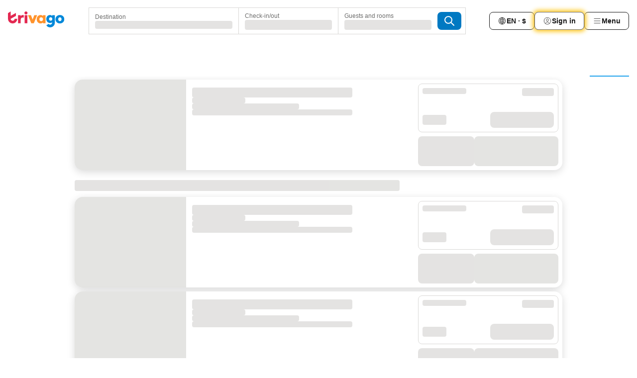

--- FILE ---
content_type: text/html; charset=utf-8
request_url: https://www.trivago.ca/en-CA/srl/hotel-the-garland-north-hollywood?bDispMoreFilter=false&iSlideOutItem=61731&aCategoryRange=2,3,4&aPartner=&aOverallLiking=5,4,3&iGeoDistanceLimit=16093&iOffset=0&iLimit=25&iIncludeAll=0&bTopDealsOnly=false&iViewType=0&aGeoCode[lng]=-118.369705&aGeoCode[lat]=34.145493&aHotelTestClassifier=&bSharedRooms=false&bIsSitemap=false&rp=&cpt=6173102,200700,132000,131800,131600&iFilterTab=0&search=100-61731;pr-6465-22275;rc-1-2
body_size: 17059
content:
<!DOCTYPE html><html lang="en-CA" dir="ltr"><head><meta charSet="utf-8"/><meta name="viewport" content="width=device-width, initial-scale=1, shrink-to-fit=no"/><meta name="referrer" content="no-referrer-when-downgrade"/><meta property="fb:page_id" content="137633439645541"/><meta name="google" content="notranslate"/><meta name="p:domain_verify" content="7dfe2330e1dae0a6aa7f9479e616b6f9"/><meta property="og:type" content="website"/><meta name="format-detection" content="telephone=no"/><meta name="robots" content="noindex,nofollow"/><title>www.trivago.ca - Compare hotel prices worldwide</title><meta name="description" content="Compare hotel prices from hundreds of travel sites and get great deals. Save time and money on finding your ideal accommodation with millions of reviews and photos on www.trivago.ca"/><meta property="og:site_name" content="trivago.ca"/><meta property="og:title" content="The Garland"/><meta property="og:description" content="Hi! Check out this great stay I found on trivago for our trip to North Hollywood."/><meta property="og:image" content="https://imgcy.trivago.com/c_fill,d_dummy.jpeg,e_sharpen:60,f_auto,h_627,q_auto,w_1200/partner-images/6f/59/bbea68243e0b129518f1a192200daa6372d8202a23f8818ae1ff5f7b29b2.jpeg"/><meta name="next-head-count" content="15"/><script>performance.mark("time-to-parse");</script><script>window.__TRV_ENVIRONMENT_VARIABLES__ = {"GTM_CONTAINER_ID":"GTM-T5HDVXN","GOOGLE_MAPS_API_KEY":"AIzaSyBoNi-Mn3_vNvmIJdXS81UGzcWlyyH0hoM","GOOGLE_MAPS_API_KEY_WITH_REGION_LOOKUP":"AIzaSyBf14Z1j1yg0xEZKUO4FViT5FHQB9nCV7w","GOOGLE_ONE_TAP_CLIENT_ID":"363634697571-lj09qn82grlkcma3sud1c11bo7srajd3.apps.googleusercontent.com","ENVIRONMENT":"prod","JLOO_AUTH_URI":"https://auth.trivago.com/server","JLOO_AUTH_CLIENT_ID":"c6f60de3f8ee607bb58ba426b47051608ea35f740c38c87ecfce2329c120ee3f","ZENDESK_ENDPOINT":"https://trivago.zendesk.com/api/v2","GIT_REV":"eacfeb98","GROUP":"4","IS_DEV_TOOLS_ENABLED":"false"}</script><link rel="icon" href="/favicon_08112023.ico"/><link rel="apple-touch-icon" href="/_static/images/apple-touch-icon_08112023.png"/><link rel="preload" href="/_next/static/css/69f597797d3b07cc.css" as="style"/><link rel="stylesheet" href="/_next/static/css/69f597797d3b07cc.css" data-n-g=""/><link rel="preload" href="/_next/static/css/1b0e799233e43da7.css" as="style"/><link rel="stylesheet" href="/_next/static/css/1b0e799233e43da7.css" data-n-p=""/><link rel="preload" href="/_next/static/css/0f811a5b2a500e1e.css" as="style"/><link rel="stylesheet" href="/_next/static/css/0f811a5b2a500e1e.css" data-n-p=""/><link rel="preload" href="/_next/static/css/74b87d0a6af30681.css" as="style"/><link rel="stylesheet" href="/_next/static/css/74b87d0a6af30681.css"/><link rel="preload" href="/_next/static/css/51032d3d56f8850d.css" as="style"/><link rel="stylesheet" href="/_next/static/css/51032d3d56f8850d.css"/><link rel="preload" href="/_next/static/css/995613c912bc64be.css" as="style"/><link rel="stylesheet" href="/_next/static/css/995613c912bc64be.css"/><link rel="preload" href="/_next/static/css/bea9fe1af3aec208.css" as="style"/><link rel="stylesheet" href="/_next/static/css/bea9fe1af3aec208.css"/><link rel="preload" href="/_next/static/css/6ff3956f6f7128d9.css" as="style"/><link rel="stylesheet" href="/_next/static/css/6ff3956f6f7128d9.css"/><link rel="preload" href="/_next/static/css/4e436a69a0323be4.css" as="style"/><link rel="stylesheet" href="/_next/static/css/4e436a69a0323be4.css"/><link rel="preload" href="/_next/static/css/cd90df19f1d7e348.css" as="style"/><link rel="stylesheet" href="/_next/static/css/cd90df19f1d7e348.css"/><link rel="preload" href="/_next/static/css/a97775d0f18c91ef.css" as="style"/><link rel="stylesheet" href="/_next/static/css/a97775d0f18c91ef.css"/><link rel="preload" href="/_next/static/css/a5ceae33ceec70ad.css" as="style"/><link rel="stylesheet" href="/_next/static/css/a5ceae33ceec70ad.css"/><link rel="preload" href="/_next/static/css/85f8154bc366fe88.css" as="style"/><link rel="stylesheet" href="/_next/static/css/85f8154bc366fe88.css"/><link rel="preload" href="/_next/static/css/c2216961fef12bf3.css" as="style"/><link rel="stylesheet" href="/_next/static/css/c2216961fef12bf3.css"/><link rel="preload" href="/_next/static/css/fbff3d9de8e20be8.css" as="style"/><link rel="stylesheet" href="/_next/static/css/fbff3d9de8e20be8.css"/><link rel="preload" href="/_next/static/css/2da15d3fc11e0d55.css" as="style"/><link rel="stylesheet" href="/_next/static/css/2da15d3fc11e0d55.css"/><link rel="preload" href="/_next/static/css/a26b3541052fbff1.css" as="style"/><link rel="stylesheet" href="/_next/static/css/a26b3541052fbff1.css"/><link rel="preload" href="/_next/static/css/a3477d6ae1df8e37.css" as="style"/><link rel="stylesheet" href="/_next/static/css/a3477d6ae1df8e37.css"/><link rel="preload" href="/_next/static/css/77e825097c26452c.css" as="style"/><link rel="stylesheet" href="/_next/static/css/77e825097c26452c.css"/><link rel="preload" href="/_next/static/css/a5a7a375e16dcd74.css" as="style"/><link rel="stylesheet" href="/_next/static/css/a5a7a375e16dcd74.css"/><link rel="preload" href="/_next/static/css/0e7b300662df5029.css" as="style"/><link rel="stylesheet" href="/_next/static/css/0e7b300662df5029.css"/><link rel="preload" href="/_next/static/css/f18a1f6bb546083d.css" as="style"/><link rel="stylesheet" href="/_next/static/css/f18a1f6bb546083d.css"/><link rel="preload" href="/_next/static/css/f76e91854f47b135.css" as="style"/><link rel="stylesheet" href="/_next/static/css/f76e91854f47b135.css"/><link rel="preload" href="/_next/static/css/42d1eff93df43bde.css" as="style"/><link rel="stylesheet" href="/_next/static/css/42d1eff93df43bde.css"/><link rel="preload" href="/_next/static/css/b68225fcb4e2ddc1.css" as="style"/><link rel="stylesheet" href="/_next/static/css/b68225fcb4e2ddc1.css"/><link rel="preload" href="/_next/static/css/5e41ab0956b97fc3.css" as="style"/><link rel="stylesheet" href="/_next/static/css/5e41ab0956b97fc3.css"/><link rel="preload" href="/_next/static/css/53fcd9031b8c00f8.css" as="style"/><link rel="stylesheet" href="/_next/static/css/53fcd9031b8c00f8.css"/><link rel="preload" href="/_next/static/css/fa9f80a1d47da12c.css" as="style"/><link rel="stylesheet" href="/_next/static/css/fa9f80a1d47da12c.css"/><link rel="preload" href="/_next/static/css/9d86bff595b1a5be.css" as="style"/><link rel="stylesheet" href="/_next/static/css/9d86bff595b1a5be.css"/><link rel="preload" href="/_next/static/css/afae8789de60f859.css" as="style"/><link rel="stylesheet" href="/_next/static/css/afae8789de60f859.css"/><link rel="preload" href="/_next/static/css/83acb9ff5bce18ca.css" as="style"/><link rel="stylesheet" href="/_next/static/css/83acb9ff5bce18ca.css"/><link rel="preload" href="/_next/static/css/81895cae8fc11e3a.css" as="style"/><link rel="stylesheet" href="/_next/static/css/81895cae8fc11e3a.css"/><link rel="preload" href="/_next/static/css/67a4130e4198846b.css" as="style"/><link rel="stylesheet" href="/_next/static/css/67a4130e4198846b.css"/><link rel="preload" href="/_next/static/css/30dac6872d4f1e80.css" as="style"/><link rel="stylesheet" href="/_next/static/css/30dac6872d4f1e80.css"/><link rel="preload" href="/_next/static/css/13e8cf3c94ab0baa.css" as="style"/><link rel="stylesheet" href="/_next/static/css/13e8cf3c94ab0baa.css"/><link rel="preload" href="/_next/static/css/314a1a08b4a24fa6.css" as="style"/><link rel="stylesheet" href="/_next/static/css/314a1a08b4a24fa6.css"/><link rel="preload" href="/_next/static/css/227f98cc2523a9f2.css" as="style"/><link rel="stylesheet" href="/_next/static/css/227f98cc2523a9f2.css"/><link rel="preload" href="/_next/static/css/2694eb7af1cd20e1.css" as="style"/><link rel="stylesheet" href="/_next/static/css/2694eb7af1cd20e1.css"/><link rel="preload" href="/_next/static/css/bbebc8b5b70c5239.css" as="style"/><link rel="stylesheet" href="/_next/static/css/bbebc8b5b70c5239.css"/><link rel="preload" href="/_next/static/css/115a453a8986483e.css" as="style"/><link rel="stylesheet" href="/_next/static/css/115a453a8986483e.css"/><link rel="preload" href="/_next/static/css/5ea8f2faf348be95.css" as="style"/><link rel="stylesheet" href="/_next/static/css/5ea8f2faf348be95.css"/><link rel="preload" href="/_next/static/css/509db4f8c9bf6c3a.css" as="style"/><link rel="stylesheet" href="/_next/static/css/509db4f8c9bf6c3a.css"/><link rel="preload" href="/_next/static/css/c5427033fc438e23.css" as="style"/><link rel="stylesheet" href="/_next/static/css/c5427033fc438e23.css"/><link rel="preload" href="/_next/static/css/22a43875cf679091.css" as="style"/><link rel="stylesheet" href="/_next/static/css/22a43875cf679091.css"/><link rel="preload" href="/_next/static/css/3fd9943e8724fe14.css" as="style"/><link rel="stylesheet" href="/_next/static/css/3fd9943e8724fe14.css"/><link rel="preload" href="/_next/static/css/e314799751b0f903.css" as="style"/><link rel="stylesheet" href="/_next/static/css/e314799751b0f903.css"/><link rel="preload" href="/_next/static/css/e3ea19bbf9dc1bf8.css" as="style"/><link rel="stylesheet" href="/_next/static/css/e3ea19bbf9dc1bf8.css"/><link rel="preload" href="/_next/static/css/ddbe147e9b94d080.css" as="style"/><link rel="stylesheet" href="/_next/static/css/ddbe147e9b94d080.css"/><link rel="preload" href="/_next/static/css/c10adf11d5b87caf.css" as="style"/><link rel="stylesheet" href="/_next/static/css/c10adf11d5b87caf.css"/><link rel="preload" href="/_next/static/css/2517307d1ca4a3d5.css" as="style"/><link rel="stylesheet" href="/_next/static/css/2517307d1ca4a3d5.css"/><link rel="preload" href="/_next/static/css/1ebf5aa39260f274.css" as="style"/><link rel="stylesheet" href="/_next/static/css/1ebf5aa39260f274.css"/><noscript data-n-css=""></noscript><script defer="" nomodule="" src="/_next/static/chunks/polyfills-42372ed130431b0a.js"></script><script src="/_static/translations/en-CA/03f5cc97026f4b853bd199f71140073d081fcc41cc1c72e60f718affde212fab.js" defer="" data-nscript="beforeInteractive"></script><script defer="" src="/_next/static/chunks/3969-c0fade72a7926f22.js"></script><script defer="" src="/_next/static/chunks/7186.e5e4680452a19b67.js"></script><script defer="" src="/_next/static/chunks/1366-b055d2d418334008.js"></script><script defer="" src="/_next/static/chunks/5262-0c2b3f5a0195c1a4.js"></script><script defer="" src="/_next/static/chunks/1788-e2b6a37b387b921e.js"></script><script defer="" src="/_next/static/chunks/8449-d66eccbf367c5c98.js"></script><script defer="" src="/_next/static/chunks/3420-7f3382e33076798b.js"></script><script defer="" src="/_next/static/chunks/2855-c14c86c744705ab9.js"></script><script defer="" src="/_next/static/chunks/1066-6cbe0021ee8f44e0.js"></script><script defer="" src="/_next/static/chunks/1381-142a8dd3c336146e.js"></script><script defer="" src="/_next/static/chunks/5394-3a10291537fd2d0e.js"></script><script defer="" src="/_next/static/chunks/92-e41826511ed30c7e.js"></script><script defer="" src="/_next/static/chunks/9890-35ec6e84b1884523.js"></script><script defer="" src="/_next/static/chunks/2729-40064d3b0da9a5b5.js"></script><script defer="" src="/_next/static/chunks/692-f2a1af8944753155.js"></script><script defer="" src="/_next/static/chunks/8609-5539055ad6cc9844.js"></script><script defer="" src="/_next/static/chunks/7164-c8490a72cfe6e331.js"></script><script defer="" src="/_next/static/chunks/1987-9ac248e93efddd83.js"></script><script defer="" src="/_next/static/chunks/6850-99f07529476cf06f.js"></script><script defer="" src="/_next/static/chunks/9262-adfff4d09f853430.js"></script><script defer="" src="/_next/static/chunks/3737-38dd46e1109d431f.js"></script><script defer="" src="/_next/static/chunks/6575.b9c540ca65ef66ee.js"></script><script defer="" src="/_next/static/chunks/6062.9846dee5f715ebc4.js"></script><script src="/_next/static/chunks/webpack-506f992fc8a7f0eb.js" defer=""></script><script src="/_next/static/chunks/framework-612af672efac353c.js" defer=""></script><script src="/_next/static/chunks/main-b58223f42dea4b34.js" defer=""></script><script src="/_next/static/chunks/pages/_app-44571db04e595177.js" defer=""></script><script src="/_next/static/chunks/8388-9e7a1e1bae002651.js" defer=""></script><script src="/_next/static/chunks/5781-e2674f3f53edc533.js" defer=""></script><script src="/_next/static/chunks/9476-defb8035f63fd593.js" defer=""></script><script src="/_next/static/chunks/555-9376cef589600f5d.js" defer=""></script><script src="/_next/static/chunks/2279-869afe55692a4dd5.js" defer=""></script><script src="/_next/static/chunks/2543-7dfdd9bdb582a168.js" defer=""></script><script src="/_next/static/chunks/2005-67b3a9ea0fbbfc0e.js" defer=""></script><script src="/_next/static/chunks/669-21e03eda738d6aa3.js" defer=""></script><script src="/_next/static/chunks/3743-7bef10ceca84a80b.js" defer=""></script><script src="/_next/static/chunks/1760-8ae76be51c2fd928.js" defer=""></script><script src="/_next/static/chunks/8707-33289adfb6937632.js" defer=""></script><script src="/_next/static/chunks/1555-b69b26aba3e5653c.js" defer=""></script><script src="/_next/static/chunks/490-4eac4a26e8a0e0e1.js" defer=""></script><script src="/_next/static/chunks/7206-0a5943036708f52f.js" defer=""></script><script src="/_next/static/chunks/784-518c5ee1d0415ce7.js" defer=""></script><script src="/_next/static/chunks/2972-395a4f648bf56b76.js" defer=""></script><script src="/_next/static/chunks/856-cd0c1ae129f48729.js" defer=""></script><script src="/_next/static/chunks/6006-c7e24246d61d6fdc.js" defer=""></script><script src="/_next/static/chunks/pages/%5BlanguageCode%5D/srl/%5Bslug%5D-0c676922ba649761.js" defer=""></script><script src="/_next/static/r6VOBfJpJ9WplNMCVB5lO/_buildManifest.js" defer=""></script><script src="/_next/static/r6VOBfJpJ9WplNMCVB5lO/_ssgManifest.js" defer=""></script></head><body><noscript data-testid="gtm-noscript"><iframe data-testid="gtm-iframe" src="https://gtm.trivago.ca/ns.html?id=GTM-T5HDVXN" height="0" width="0" style="display:none;visibility:hidden"></iframe></noscript><div id="__next"><div class="D3DUvI"><div class="NfNrlg" data-testid="select-dates-popup"><button type="button" data-testid="select-dates-popup-close-button" class="_986MA"><span class="Ul8Z2m TemCix">Close</span><span class="bam52s" style="--_rotate:0deg;--_size:24px" data-testid="icon"><svg xmlns="http://www.w3.org/2000/svg" width="24" height="24" viewBox="0 0 24 24" role="img" aria-hidden="true" class="ycG2ve"><g fill="none" stroke="currentColor" stroke-linecap="round" stroke-miterlimit="10" stroke-width="2"><path d="m7 7 10 10M17 7 7 17" vector-effect="non-scaling-stroke"></path></g></svg></span></button><h2 class="tODn3R _5NF9ws wXfAZL">Save up to 35%!</h2><p class="_7D_YpA">Select dates to see prices and find great deals</p><button type="button" data-testid="select-dates-popup-button" class="ehv1KY tjDLq2 e4r_YY"><span>Select dates</span></button></div></div><header class="C7SLkI"><div class="Z6D2Ae"><a aria-label="trivago logo" draggable="false" class="Q1iqh1" data-interaction="header-logo" href="/en-CA"><span class="YkINi2"><span class="bam52s" style="--_rotate:0deg;--_size:24px" data-testid="header-search-logo-compact"><svg xmlns="http://www.w3.org/2000/svg" width="20" height="24" fill="none" viewBox="0 0 20 24" role="img" aria-hidden="true" class="ycG2ve"><path fill="#0088D9" d="M.761 14.707a.257.257 0 0 0-.255.268 9.367 9.367 0 0 0 18.72 0 .257.257 0 0 0-.255-.268h-4.932a.26.26 0 0 0-.255.238 3.93 3.93 0 0 1-3.917 3.619c-2.479 0-3.48-2.105-3.481-2.105a4 4 0 0 1-.44-1.519.255.255 0 0 0-.254-.233z"></path><path fill="#FF932C" d="M16.135 1.453 5.936 7.093v5.986L16.294 7.35a.43.43 0 0 0 .22-.373v-5.3a.256.256 0 0 0-.38-.225"></path><path fill="#E32851" d="M5.936.256a.256.256 0 0 0-.395-.214L.695 3.18a.43.43 0 0 0-.195.358v9.285c0 .141.114.256.255.256h5.181z"></path></svg></span></span><span class="lRuJUs"><svg xmlns="http://www.w3.org/2000/svg" width="114" height="32" viewBox="0 0 114 32" data-testid="header-search-logo-compact" class=""><g clip-path="url(#Logo_default_svg_a)"><path fill="#E32851" d="M38.637 7.434h-4.913a.255.255 0 0 0-.255.255v15.907c0 .14.114.255.255.255h4.913c.14 0 .255-.114.255-.255V7.689a.255.255 0 0 0-.255-.255"></path><path fill="#FF932C" d="M52.833 7.6 49.6 16.21a.057.057 0 0 1-.107 0L46.231 7.6a.255.255 0 0 0-.239-.165h-5.37a.255.255 0 0 0-.237.351l6.46 15.907c.039.096.133.16.236.16h4.724a.255.255 0 0 0 .237-.16L58.53 7.786a.255.255 0 0 0-.237-.352h-5.222a.255.255 0 0 0-.239.166Z"></path><path fill="#0088D9" d="M104.344 7.185c-5.126 0-8.86 3.615-8.86 8.476 0 4.86 3.734 8.475 8.86 8.475 5.068 0 8.861-3.645 8.861-8.475 0-4.86-3.764-8.476-8.861-8.476m0 12.328c-2.015 0-3.348-1.541-3.348-3.853 0-2.31 1.333-3.852 3.348-3.852 1.986 0 3.349 1.54 3.349 3.853 0 2.281-1.363 3.852-3.349 3.852"></path><path fill="#E32851" d="M31.673 7.355a3 3 0 0 0-.514-.121c-.314-.05-3.647-.424-5.501 2.063-.033.044-.103.02-.103-.034V7.689a.255.255 0 0 0-.255-.255h-4.913a.255.255 0 0 0-.255.255v15.907c0 .14.114.255.255.255H25.3a.255.255 0 0 0 .255-.255V17.69c0-4.416 2.044-5.514 4.06-5.514.237 0 .926-.001 1.9.268a.255.255 0 0 0 .322-.245V7.594a.25.25 0 0 0-.164-.239M36.18 0c-1.713 0-3.102 1.339-3.102 2.99s1.39 2.99 3.103 2.99 3.102-1.339 3.102-2.99S37.893 0 36.181 0Z"></path><path fill="#FF932C" d="M75.341 7.434H70.43a.255.255 0 0 0-.255.255v1.565c0 .06-.083.08-.109.024-1.774-3.717-12.282-2.994-12.282 6.364 0 8.748 8.978 10.306 12.29 6.645.036-.04.1-.015.1.038v1.27c0 .142.115.256.256.256h4.912a.255.255 0 0 0 .256-.255V7.689a.255.255 0 0 0-.255-.255ZM66.77 19.495c-2.164 0-3.672-1.508-3.672-3.836s1.508-3.869 3.672-3.869c2.197 0 3.672 1.574 3.672 3.87 0 2.294-1.475 3.835-3.672 3.835"></path><path fill="#0088D9" d="M93.893 7.434h-4.912a.255.255 0 0 0-.255.255v1.564c0 .062-.083.08-.11.025-1.78-3.764-11.567-2.82-11.567 5.89 0 8.54 8.92 9.243 11.58 6.759a.057.057 0 0 1 .096.042v.769c-.068 3.629-4.614 5.2-6.924 2.443a.255.255 0 0 0-.334-.05l-4.14 2.677a.257.257 0 0 0-.066.368c5.283 7.219 16.802 3.548 16.887-5.422V7.69a.255.255 0 0 0-.255-.255Zm-8.101 11.201c-1.956 0-3.32-1.363-3.32-3.466s1.364-3.497 3.32-3.497c1.985 0 3.318 1.422 3.318 3.497 0 2.074-1.333 3.466-3.318 3.466"></path><path fill="#E32851" d="M18.424 14.867h-4.92a.26.26 0 0 0-.254.237 3.92 3.92 0 0 1-3.907 3.61c-2.472 0-3.472-2.1-3.472-2.1a3.9 3.9 0 0 1-.448-1.749c0-.02.011-.04.03-.05l1.407-.777 8.894-4.919a.43.43 0 0 0 .22-.372V3.46a.255.255 0 0 0-.38-.224L5.509 8.814a.057.057 0 0 1-.086-.05V.452a.255.255 0 0 0-.394-.214L.194 3.368A.43.43 0 0 0 0 3.727v11.14a9.343 9.343 0 0 0 18.68.268.257.257 0 0 0-.256-.268"></path></g><defs><clipPath id="Logo_default_svg_a"><path fill="#fff" d="M0 0h113.205v32H0z"></path></clipPath></defs></svg></span></a><div class="aMumKs"><div class="meT0Q5 QR4WYQ"><div class="vzC9TR FrYDhH XzpZLp hQPAuT" data-testid="search-form"><div class="_3axGO1 y1Efiu"><div class="X2yYk_"><div data-testid="auto-complete-combobox" role="combobox" aria-expanded="false" aria-controls="suggestion-list" class="If79lQ yXXD2G"><form action="" class="IxKJtG"><div role="button" class="HxkFDQ aaN4L7" tabindex="0" data-testid="auto-complete-wrapper"><span class="dmsstT SwVR4I"><label for="input-auto-complete" class="EuINlU SwVR4I">Destination</label><div class="_7XPUe4 fWwD7f"></div></span></div></form></div></div><fieldset class="MGDNki k_YRbF"><button type="button" data-testid="search-form-calendar" class="raKH_0 SwVR4I Kv9RV2"><span class="lSFHMh"><span class="BcDnim irqByq WnmS4G SwVR4I"><span class="Lq2bmx blPGoL SwVR4I" data-testid="search-form-calendar-label">Check-in/out</span><span class="dJVPMU SwVR4I" data-testid="search-form-calendar-value"><div aria-busy="true" aria-live="polite"><span class="fr8bt7 TemCix" role="status">Loading</span><div class="_7XPUe4 OML2Lz"></div></div></span></span></span></button></fieldset><div class="QpwdOT"><span class="vs9lGU"></span><button type="button" data-testid="search-form-guest-selector" class="raKH_0 SwVR4I Kv9RV2"><span class="lSFHMh"><span class="BcDnim irqByq WnmS4G SwVR4I"><span class="Lq2bmx blPGoL SwVR4I" data-testid="search-form-guest-selector-label">Guests and rooms</span><span class="dJVPMU SwVR4I" data-testid="search-form-guest-selector-value"><div aria-busy="true" aria-live="polite"><span class="fr8bt7 TemCix" role="status">Loading</span><div class="_7XPUe4 OML2Lz"></div></div></span></span></span></button></div></div><button type="button" data-testid="search-button-with-loader" class="_3tjlp_ _99wnt4"><span class="bam52s" style="--_rotate:0deg;--_size:24px" data-testid="icon"><svg xmlns="http://www.w3.org/2000/svg" width="24" height="24" viewBox="0 0 24 24" role="img" aria-hidden="true" class="ycG2ve"><g fill="none" stroke="currentColor" stroke-linecap="round" stroke-miterlimit="10" stroke-width="2"><path d="M10 3a7 7 0 1 0 7 7 7 7 0 0 0-7-7ZM21 21l-6-6" vector-effect="non-scaling-stroke"></path></g></svg></span></button></div></div></div><nav><ul class="abHWho"><li itemscope="" itemType="https://schema.org/SiteNavigationElement" class="_se44Q"><button type="button" data-testid="header-localization-menu" class="ehv1KY tjDLq2 e4r_YY" data-interaction="language-selector"><span position="start" class="bam52s TAqKnY" style="--_rotate:0deg;--_size:18px" data-testid="icon"><svg xmlns="http://www.w3.org/2000/svg" width="24" height="24" viewBox="0 0 24 24" role="img" aria-hidden="true" class="ycG2ve"><path fill="none" d="M0 0h24v24H0z"></path><path fill="currentColor" d="M12 21.5V21zc-5.238 0-9.5-4.262-9.5-9.5H3h-.5c0-5.238 4.262-9.5 9.5-9.5V3v-.5c5.238 0 9.5 4.262 9.5 9.5H21h.5c0 5.238-4.262 9.5-9.5 9.5m-6.389-3.898a8.5 8.5 0 0 0 5.09 2.798 15.3 15.3 0 0 1-2.592-3.943 12.2 12.2 0 0 0-2.498 1.145m10.25-1.078A15.4 15.4 0 0 1 13.3 20.4a8.5 8.5 0 0 0 5.061-2.77 15 15 0 0 0-2.5-1.107zm-3.361-.655v3.926a14.3 14.3 0 0 0 2.394-3.557 12.4 12.4 0 0 0-2.394-.369m-3.421.312a14.3 14.3 0 0 0 2.421 3.614v-3.938c-.876.026-1.687.148-2.421.324m7.165-.586c.884.303 1.8.71 2.743 1.241a8.45 8.45 0 0 0 1.498-4.336h-3.542a11.8 11.8 0 0 1-.699 3.095M3.514 12.5a8.45 8.45 0 0 0 1.48 4.308c.645-.4 1.576-.89 2.738-1.28a11.7 11.7 0 0 1-.676-3.028H3.515zm8.986 2.362c.88.044 1.813.181 2.788.442a10.8 10.8 0 0 0 .652-2.804H12.5zM8.06 12.5c.086.952.31 1.873.63 2.745a13 13 0 0 1 2.81-.393V12.5zm8.918-1h3.507a8.44 8.44 0 0 0-1.484-4.315 14 14 0 0 1-2.55 1.207q.506 1.506.527 3.106zm-4.478 0h3.478a9.1 9.1 0 0 0-.485-2.81c-.9.245-1.904.416-2.993.449zm-4.479 0H11.5V9.13a13.3 13.3 0 0 1-2.977-.487 9.1 9.1 0 0 0-.502 2.857m-4.506 0H7.02v-.003q.022-1.627.547-3.158a16.5 16.5 0 0 1-2.555-1.175A8.44 8.44 0 0 0 3.515 11.5M12.5 4.14v4.025c.946-.03 1.825-.173 2.63-.387q-.872-1.907-2.63-3.638M8.897 7.72c.909.25 1.778.387 2.603.432V4.14Q9.771 5.844 8.897 7.72m4.49-4.107c1.204 1.221 2.107 2.512 2.708 3.865a13 13 0 0 0 2.288-1.085 8.5 8.5 0 0 0-4.995-2.78zM5.64 6.368c.787.436 1.553.78 2.295 1.046q.901-1.997 2.678-3.8A8.5 8.5 0 0 0 5.64 6.367z"></path></svg></span><span>EN · $</span></button></li><li itemscope="" itemType="https://schema.org/SiteNavigationElement" class="_se44Q"><div class="j4pLyK"><button type="button" data-testid="header-login" class="ehv1KY tjDLq2 e4r_YY" data-interaction="login-button"><span position="start" class="bam52s TAqKnY" style="--_rotate:0deg;--_size:18px" data-testid="icon"><svg xmlns="http://www.w3.org/2000/svg" width="24" height="24" fill="none" viewBox="0 0 24 24" role="img" aria-hidden="true" class="ycG2ve"><path fill="transparent" d="M0 0h24v24H0z"></path><path fill="transparent" stroke="currentColor" stroke-linecap="round" stroke-linejoin="round" d="M17.129 19.038a5.36 5.36 0 0 0-1.895-2.87A5.27 5.27 0 0 0 12 15.058c-1.17 0-2.307.39-3.234 1.11a5.36 5.36 0 0 0-1.895 2.87"></path><path fill="transparent" stroke="currentColor" stroke-linecap="round" stroke-linejoin="round" d="M21 12C21 0 3 0 3 12s18 12 18 0"></path><path fill="transparent" stroke="currentColor" stroke-linecap="round" stroke-linejoin="round" d="M11.998 12.811c1.939 0 3.03-1.1 3.03-3.058s-1.091-3.059-3.03-3.059S8.97 7.796 8.97 9.754s1.09 3.057 3.028 3.057"></path></svg></span><span>Sign in</span></button></div></li><li itemscope="" itemType="https://schema.org/SiteNavigationElement" class="_se44Q"><div data-testid="desktop-dropdown-menu" data-interaction="header-menu" class="_4DcEqf"><button type="button" data-testid="header-profile-menu-desktop" class="ehv1KY tjDLq2 e4r_YY"><span position="start" class="bam52s TAqKnY" style="--_rotate:0deg;--_size:18px" data-testid="icon"><svg xmlns="http://www.w3.org/2000/svg" width="24" height="24" fill="none" viewBox="0 0 24 24" role="img" aria-hidden="true" class="ycG2ve"><path stroke="currentColor" stroke-linecap="round" d="M4 6h16M4 12h16M4 18h16"></path></svg></span><span>Menu</span></button></div></li></ul></nav></div><div class="TIMdGE"><div><div class="_1pK_46 _7LjOLW FtcPw7"></div></div><div class="MHa_co"></div><div class="vXLt35"><div class="cF04IJ"><div class="_3dNu_0" data-testid="loading-bar-indicator"></div></div></div></div></header><div class="_9Qne5p"><div><div class="lXtL14"></div></div><main class="BIOMOC"><div class="w37t3f"></div><div class="_3mf78z"><div class="g3J_y7"><section class="i80TLJ"><div class="KGIe6X" data-testid="result-list-not-ready"><div aria-busy="true" aria-live="polite"><span class="fr8bt7 TemCix" role="status">Loading</span><div class="IxQ2g0"><div class="I8RqhL"><div class="_7XPUe4 n_GzH2"></div><div class="_5xb1A2"><div class="IXNrw_"><div class="_7XPUe4 _9aSfd4 _7EGRkc _1DQRF0"></div><div class="_7XPUe4 _9aSfd4 _67by65"></div><div class="_7XPUe4 _9aSfd4"></div><div class="_7XPUe4 _9aSfd4 _1DQRF0"></div></div><div class="NmkbXg"><div class="WhouPy"><div class="IX2WT3"><div class="_7XPUe4 _9aSfd4 P5orGm"></div><div class="_7XPUe4 jDEtyU"></div></div><div class="_0eTZN1"><div class="_7XPUe4 Bq6iwn"></div><div class="_7XPUe4 gVUJ3d"></div></div></div><div class="qW13JQ"><div class="_7XPUe4 N032tZ ei_gxr"></div><div class="_7XPUe4 N032tZ"></div></div></div></div></div></div><div class="dSwM5n"><div class="_7XPUe4 GDvU_k"></div></div><div class="IxQ2g0"><div class="I8RqhL"><div class="_7XPUe4 n_GzH2"></div><div class="_5xb1A2"><div class="IXNrw_"><div class="_7XPUe4 _9aSfd4 _7EGRkc _1DQRF0"></div><div class="_7XPUe4 _9aSfd4 _67by65"></div><div class="_7XPUe4 _9aSfd4"></div><div class="_7XPUe4 _9aSfd4 _1DQRF0"></div></div><div class="NmkbXg"><div class="WhouPy"><div class="IX2WT3"><div class="_7XPUe4 _9aSfd4 P5orGm"></div><div class="_7XPUe4 jDEtyU"></div></div><div class="_0eTZN1"><div class="_7XPUe4 Bq6iwn"></div><div class="_7XPUe4 gVUJ3d"></div></div></div><div class="qW13JQ"><div class="_7XPUe4 N032tZ ei_gxr"></div><div class="_7XPUe4 N032tZ"></div></div></div></div></div></div><div class="IxQ2g0"><div class="I8RqhL"><div class="_7XPUe4 n_GzH2"></div><div class="_5xb1A2"><div class="IXNrw_"><div class="_7XPUe4 _9aSfd4 _7EGRkc _1DQRF0"></div><div class="_7XPUe4 _9aSfd4 _67by65"></div><div class="_7XPUe4 _9aSfd4"></div><div class="_7XPUe4 _9aSfd4 _1DQRF0"></div></div><div class="NmkbXg"><div class="WhouPy"><div class="IX2WT3"><div class="_7XPUe4 _9aSfd4 P5orGm"></div><div class="_7XPUe4 jDEtyU"></div></div><div class="_0eTZN1"><div class="_7XPUe4 Bq6iwn"></div><div class="_7XPUe4 gVUJ3d"></div></div></div><div class="qW13JQ"><div class="_7XPUe4 N032tZ ei_gxr"></div><div class="_7XPUe4 N032tZ"></div></div></div></div></div></div><div class="IxQ2g0"><div class="I8RqhL"><div class="_7XPUe4 n_GzH2"></div><div class="_5xb1A2"><div class="IXNrw_"><div class="_7XPUe4 _9aSfd4 _7EGRkc _1DQRF0"></div><div class="_7XPUe4 _9aSfd4 _67by65"></div><div class="_7XPUe4 _9aSfd4"></div><div class="_7XPUe4 _9aSfd4 _1DQRF0"></div></div><div class="NmkbXg"><div class="WhouPy"><div class="IX2WT3"><div class="_7XPUe4 _9aSfd4 P5orGm"></div><div class="_7XPUe4 jDEtyU"></div></div><div class="_0eTZN1"><div class="_7XPUe4 Bq6iwn"></div><div class="_7XPUe4 gVUJ3d"></div></div></div><div class="qW13JQ"><div class="_7XPUe4 N032tZ ei_gxr"></div><div class="_7XPUe4 N032tZ"></div></div></div></div></div></div><div class="IxQ2g0"><div class="I8RqhL"><div class="_7XPUe4 n_GzH2"></div><div class="_5xb1A2"><div class="IXNrw_"><div class="_7XPUe4 _9aSfd4 _7EGRkc _1DQRF0"></div><div class="_7XPUe4 _9aSfd4 _67by65"></div><div class="_7XPUe4 _9aSfd4"></div><div class="_7XPUe4 _9aSfd4 _1DQRF0"></div></div><div class="NmkbXg"><div class="WhouPy"><div class="IX2WT3"><div class="_7XPUe4 _9aSfd4 P5orGm"></div><div class="_7XPUe4 jDEtyU"></div></div><div class="_0eTZN1"><div class="_7XPUe4 Bq6iwn"></div><div class="_7XPUe4 gVUJ3d"></div></div></div><div class="qW13JQ"><div class="_7XPUe4 N032tZ ei_gxr"></div><div class="_7XPUe4 N032tZ"></div></div></div></div></div></div><div class="IxQ2g0"><div class="I8RqhL"><div class="_7XPUe4 n_GzH2"></div><div class="_5xb1A2"><div class="IXNrw_"><div class="_7XPUe4 _9aSfd4 _7EGRkc _1DQRF0"></div><div class="_7XPUe4 _9aSfd4 _67by65"></div><div class="_7XPUe4 _9aSfd4"></div><div class="_7XPUe4 _9aSfd4 _1DQRF0"></div></div><div class="NmkbXg"><div class="WhouPy"><div class="IX2WT3"><div class="_7XPUe4 _9aSfd4 P5orGm"></div><div class="_7XPUe4 jDEtyU"></div></div><div class="_0eTZN1"><div class="_7XPUe4 Bq6iwn"></div><div class="_7XPUe4 gVUJ3d"></div></div></div><div class="qW13JQ"><div class="_7XPUe4 N032tZ ei_gxr"></div><div class="_7XPUe4 N032tZ"></div></div></div></div></div></div><div class="IxQ2g0"><div class="I8RqhL"><div class="_7XPUe4 n_GzH2"></div><div class="_5xb1A2"><div class="IXNrw_"><div class="_7XPUe4 _9aSfd4 _7EGRkc _1DQRF0"></div><div class="_7XPUe4 _9aSfd4 _67by65"></div><div class="_7XPUe4 _9aSfd4"></div><div class="_7XPUe4 _9aSfd4 _1DQRF0"></div></div><div class="NmkbXg"><div class="WhouPy"><div class="IX2WT3"><div class="_7XPUe4 _9aSfd4 P5orGm"></div><div class="_7XPUe4 jDEtyU"></div></div><div class="_0eTZN1"><div class="_7XPUe4 Bq6iwn"></div><div class="_7XPUe4 gVUJ3d"></div></div></div><div class="qW13JQ"><div class="_7XPUe4 N032tZ ei_gxr"></div><div class="_7XPUe4 N032tZ"></div></div></div></div></div></div><div class="IxQ2g0"><div class="I8RqhL"><div class="_7XPUe4 n_GzH2"></div><div class="_5xb1A2"><div class="IXNrw_"><div class="_7XPUe4 _9aSfd4 _7EGRkc _1DQRF0"></div><div class="_7XPUe4 _9aSfd4 _67by65"></div><div class="_7XPUe4 _9aSfd4"></div><div class="_7XPUe4 _9aSfd4 _1DQRF0"></div></div><div class="NmkbXg"><div class="WhouPy"><div class="IX2WT3"><div class="_7XPUe4 _9aSfd4 P5orGm"></div><div class="_7XPUe4 jDEtyU"></div></div><div class="_0eTZN1"><div class="_7XPUe4 Bq6iwn"></div><div class="_7XPUe4 gVUJ3d"></div></div></div><div class="qW13JQ"><div class="_7XPUe4 N032tZ ei_gxr"></div><div class="_7XPUe4 N032tZ"></div></div></div></div></div></div><div class="IxQ2g0"><div class="I8RqhL"><div class="_7XPUe4 n_GzH2"></div><div class="_5xb1A2"><div class="IXNrw_"><div class="_7XPUe4 _9aSfd4 _7EGRkc _1DQRF0"></div><div class="_7XPUe4 _9aSfd4 _67by65"></div><div class="_7XPUe4 _9aSfd4"></div><div class="_7XPUe4 _9aSfd4 _1DQRF0"></div></div><div class="NmkbXg"><div class="WhouPy"><div class="IX2WT3"><div class="_7XPUe4 _9aSfd4 P5orGm"></div><div class="_7XPUe4 jDEtyU"></div></div><div class="_0eTZN1"><div class="_7XPUe4 Bq6iwn"></div><div class="_7XPUe4 gVUJ3d"></div></div></div><div class="qW13JQ"><div class="_7XPUe4 N032tZ ei_gxr"></div><div class="_7XPUe4 N032tZ"></div></div></div></div></div></div><div class="IxQ2g0"><div class="I8RqhL"><div class="_7XPUe4 n_GzH2"></div><div class="_5xb1A2"><div class="IXNrw_"><div class="_7XPUe4 _9aSfd4 _7EGRkc _1DQRF0"></div><div class="_7XPUe4 _9aSfd4 _67by65"></div><div class="_7XPUe4 _9aSfd4"></div><div class="_7XPUe4 _9aSfd4 _1DQRF0"></div></div><div class="NmkbXg"><div class="WhouPy"><div class="IX2WT3"><div class="_7XPUe4 _9aSfd4 P5orGm"></div><div class="_7XPUe4 jDEtyU"></div></div><div class="_0eTZN1"><div class="_7XPUe4 Bq6iwn"></div><div class="_7XPUe4 gVUJ3d"></div></div></div><div class="qW13JQ"><div class="_7XPUe4 N032tZ ei_gxr"></div><div class="_7XPUe4 N032tZ"></div></div></div></div></div></div><div class="IxQ2g0"><div class="I8RqhL"><div class="_7XPUe4 n_GzH2"></div><div class="_5xb1A2"><div class="IXNrw_"><div class="_7XPUe4 _9aSfd4 _7EGRkc _1DQRF0"></div><div class="_7XPUe4 _9aSfd4 _67by65"></div><div class="_7XPUe4 _9aSfd4"></div><div class="_7XPUe4 _9aSfd4 _1DQRF0"></div></div><div class="NmkbXg"><div class="WhouPy"><div class="IX2WT3"><div class="_7XPUe4 _9aSfd4 P5orGm"></div><div class="_7XPUe4 jDEtyU"></div></div><div class="_0eTZN1"><div class="_7XPUe4 Bq6iwn"></div><div class="_7XPUe4 gVUJ3d"></div></div></div><div class="qW13JQ"><div class="_7XPUe4 N032tZ ei_gxr"></div><div class="_7XPUe4 N032tZ"></div></div></div></div></div></div><div class="IxQ2g0"><div class="I8RqhL"><div class="_7XPUe4 n_GzH2"></div><div class="_5xb1A2"><div class="IXNrw_"><div class="_7XPUe4 _9aSfd4 _7EGRkc _1DQRF0"></div><div class="_7XPUe4 _9aSfd4 _67by65"></div><div class="_7XPUe4 _9aSfd4"></div><div class="_7XPUe4 _9aSfd4 _1DQRF0"></div></div><div class="NmkbXg"><div class="WhouPy"><div class="IX2WT3"><div class="_7XPUe4 _9aSfd4 P5orGm"></div><div class="_7XPUe4 jDEtyU"></div></div><div class="_0eTZN1"><div class="_7XPUe4 Bq6iwn"></div><div class="_7XPUe4 gVUJ3d"></div></div></div><div class="qW13JQ"><div class="_7XPUe4 N032tZ ei_gxr"></div><div class="_7XPUe4 N032tZ"></div></div></div></div></div></div><div class="IxQ2g0"><div class="I8RqhL"><div class="_7XPUe4 n_GzH2"></div><div class="_5xb1A2"><div class="IXNrw_"><div class="_7XPUe4 _9aSfd4 _7EGRkc _1DQRF0"></div><div class="_7XPUe4 _9aSfd4 _67by65"></div><div class="_7XPUe4 _9aSfd4"></div><div class="_7XPUe4 _9aSfd4 _1DQRF0"></div></div><div class="NmkbXg"><div class="WhouPy"><div class="IX2WT3"><div class="_7XPUe4 _9aSfd4 P5orGm"></div><div class="_7XPUe4 jDEtyU"></div></div><div class="_0eTZN1"><div class="_7XPUe4 Bq6iwn"></div><div class="_7XPUe4 gVUJ3d"></div></div></div><div class="qW13JQ"><div class="_7XPUe4 N032tZ ei_gxr"></div><div class="_7XPUe4 N032tZ"></div></div></div></div></div></div><div class="IxQ2g0"><div class="I8RqhL"><div class="_7XPUe4 n_GzH2"></div><div class="_5xb1A2"><div class="IXNrw_"><div class="_7XPUe4 _9aSfd4 _7EGRkc _1DQRF0"></div><div class="_7XPUe4 _9aSfd4 _67by65"></div><div class="_7XPUe4 _9aSfd4"></div><div class="_7XPUe4 _9aSfd4 _1DQRF0"></div></div><div class="NmkbXg"><div class="WhouPy"><div class="IX2WT3"><div class="_7XPUe4 _9aSfd4 P5orGm"></div><div class="_7XPUe4 jDEtyU"></div></div><div class="_0eTZN1"><div class="_7XPUe4 Bq6iwn"></div><div class="_7XPUe4 gVUJ3d"></div></div></div><div class="qW13JQ"><div class="_7XPUe4 N032tZ ei_gxr"></div><div class="_7XPUe4 N032tZ"></div></div></div></div></div></div><div class="IxQ2g0"><div class="I8RqhL"><div class="_7XPUe4 n_GzH2"></div><div class="_5xb1A2"><div class="IXNrw_"><div class="_7XPUe4 _9aSfd4 _7EGRkc _1DQRF0"></div><div class="_7XPUe4 _9aSfd4 _67by65"></div><div class="_7XPUe4 _9aSfd4"></div><div class="_7XPUe4 _9aSfd4 _1DQRF0"></div></div><div class="NmkbXg"><div class="WhouPy"><div class="IX2WT3"><div class="_7XPUe4 _9aSfd4 P5orGm"></div><div class="_7XPUe4 jDEtyU"></div></div><div class="_0eTZN1"><div class="_7XPUe4 Bq6iwn"></div><div class="_7XPUe4 gVUJ3d"></div></div></div><div class="qW13JQ"><div class="_7XPUe4 N032tZ ei_gxr"></div><div class="_7XPUe4 N032tZ"></div></div></div></div></div></div><div class="IxQ2g0"><div class="I8RqhL"><div class="_7XPUe4 n_GzH2"></div><div class="_5xb1A2"><div class="IXNrw_"><div class="_7XPUe4 _9aSfd4 _7EGRkc _1DQRF0"></div><div class="_7XPUe4 _9aSfd4 _67by65"></div><div class="_7XPUe4 _9aSfd4"></div><div class="_7XPUe4 _9aSfd4 _1DQRF0"></div></div><div class="NmkbXg"><div class="WhouPy"><div class="IX2WT3"><div class="_7XPUe4 _9aSfd4 P5orGm"></div><div class="_7XPUe4 jDEtyU"></div></div><div class="_0eTZN1"><div class="_7XPUe4 Bq6iwn"></div><div class="_7XPUe4 gVUJ3d"></div></div></div><div class="qW13JQ"><div class="_7XPUe4 N032tZ ei_gxr"></div><div class="_7XPUe4 N032tZ"></div></div></div></div></div></div><div class="IxQ2g0"><div class="I8RqhL"><div class="_7XPUe4 n_GzH2"></div><div class="_5xb1A2"><div class="IXNrw_"><div class="_7XPUe4 _9aSfd4 _7EGRkc _1DQRF0"></div><div class="_7XPUe4 _9aSfd4 _67by65"></div><div class="_7XPUe4 _9aSfd4"></div><div class="_7XPUe4 _9aSfd4 _1DQRF0"></div></div><div class="NmkbXg"><div class="WhouPy"><div class="IX2WT3"><div class="_7XPUe4 _9aSfd4 P5orGm"></div><div class="_7XPUe4 jDEtyU"></div></div><div class="_0eTZN1"><div class="_7XPUe4 Bq6iwn"></div><div class="_7XPUe4 gVUJ3d"></div></div></div><div class="qW13JQ"><div class="_7XPUe4 N032tZ ei_gxr"></div><div class="_7XPUe4 N032tZ"></div></div></div></div></div></div><div class="IxQ2g0"><div class="I8RqhL"><div class="_7XPUe4 n_GzH2"></div><div class="_5xb1A2"><div class="IXNrw_"><div class="_7XPUe4 _9aSfd4 _7EGRkc _1DQRF0"></div><div class="_7XPUe4 _9aSfd4 _67by65"></div><div class="_7XPUe4 _9aSfd4"></div><div class="_7XPUe4 _9aSfd4 _1DQRF0"></div></div><div class="NmkbXg"><div class="WhouPy"><div class="IX2WT3"><div class="_7XPUe4 _9aSfd4 P5orGm"></div><div class="_7XPUe4 jDEtyU"></div></div><div class="_0eTZN1"><div class="_7XPUe4 Bq6iwn"></div><div class="_7XPUe4 gVUJ3d"></div></div></div><div class="qW13JQ"><div class="_7XPUe4 N032tZ ei_gxr"></div><div class="_7XPUe4 N032tZ"></div></div></div></div></div></div><div class="IxQ2g0"><div class="I8RqhL"><div class="_7XPUe4 n_GzH2"></div><div class="_5xb1A2"><div class="IXNrw_"><div class="_7XPUe4 _9aSfd4 _7EGRkc _1DQRF0"></div><div class="_7XPUe4 _9aSfd4 _67by65"></div><div class="_7XPUe4 _9aSfd4"></div><div class="_7XPUe4 _9aSfd4 _1DQRF0"></div></div><div class="NmkbXg"><div class="WhouPy"><div class="IX2WT3"><div class="_7XPUe4 _9aSfd4 P5orGm"></div><div class="_7XPUe4 jDEtyU"></div></div><div class="_0eTZN1"><div class="_7XPUe4 Bq6iwn"></div><div class="_7XPUe4 gVUJ3d"></div></div></div><div class="qW13JQ"><div class="_7XPUe4 N032tZ ei_gxr"></div><div class="_7XPUe4 N032tZ"></div></div></div></div></div></div><div class="IxQ2g0"><div class="I8RqhL"><div class="_7XPUe4 n_GzH2"></div><div class="_5xb1A2"><div class="IXNrw_"><div class="_7XPUe4 _9aSfd4 _7EGRkc _1DQRF0"></div><div class="_7XPUe4 _9aSfd4 _67by65"></div><div class="_7XPUe4 _9aSfd4"></div><div class="_7XPUe4 _9aSfd4 _1DQRF0"></div></div><div class="NmkbXg"><div class="WhouPy"><div class="IX2WT3"><div class="_7XPUe4 _9aSfd4 P5orGm"></div><div class="_7XPUe4 jDEtyU"></div></div><div class="_0eTZN1"><div class="_7XPUe4 Bq6iwn"></div><div class="_7XPUe4 gVUJ3d"></div></div></div><div class="qW13JQ"><div class="_7XPUe4 N032tZ ei_gxr"></div><div class="_7XPUe4 N032tZ"></div></div></div></div></div></div><div class="IxQ2g0"><div class="I8RqhL"><div class="_7XPUe4 n_GzH2"></div><div class="_5xb1A2"><div class="IXNrw_"><div class="_7XPUe4 _9aSfd4 _7EGRkc _1DQRF0"></div><div class="_7XPUe4 _9aSfd4 _67by65"></div><div class="_7XPUe4 _9aSfd4"></div><div class="_7XPUe4 _9aSfd4 _1DQRF0"></div></div><div class="NmkbXg"><div class="WhouPy"><div class="IX2WT3"><div class="_7XPUe4 _9aSfd4 P5orGm"></div><div class="_7XPUe4 jDEtyU"></div></div><div class="_0eTZN1"><div class="_7XPUe4 Bq6iwn"></div><div class="_7XPUe4 gVUJ3d"></div></div></div><div class="qW13JQ"><div class="_7XPUe4 N032tZ ei_gxr"></div><div class="_7XPUe4 N032tZ"></div></div></div></div></div></div><div class="IxQ2g0"><div class="I8RqhL"><div class="_7XPUe4 n_GzH2"></div><div class="_5xb1A2"><div class="IXNrw_"><div class="_7XPUe4 _9aSfd4 _7EGRkc _1DQRF0"></div><div class="_7XPUe4 _9aSfd4 _67by65"></div><div class="_7XPUe4 _9aSfd4"></div><div class="_7XPUe4 _9aSfd4 _1DQRF0"></div></div><div class="NmkbXg"><div class="WhouPy"><div class="IX2WT3"><div class="_7XPUe4 _9aSfd4 P5orGm"></div><div class="_7XPUe4 jDEtyU"></div></div><div class="_0eTZN1"><div class="_7XPUe4 Bq6iwn"></div><div class="_7XPUe4 gVUJ3d"></div></div></div><div class="qW13JQ"><div class="_7XPUe4 N032tZ ei_gxr"></div><div class="_7XPUe4 N032tZ"></div></div></div></div></div></div><div class="IxQ2g0"><div class="I8RqhL"><div class="_7XPUe4 n_GzH2"></div><div class="_5xb1A2"><div class="IXNrw_"><div class="_7XPUe4 _9aSfd4 _7EGRkc _1DQRF0"></div><div class="_7XPUe4 _9aSfd4 _67by65"></div><div class="_7XPUe4 _9aSfd4"></div><div class="_7XPUe4 _9aSfd4 _1DQRF0"></div></div><div class="NmkbXg"><div class="WhouPy"><div class="IX2WT3"><div class="_7XPUe4 _9aSfd4 P5orGm"></div><div class="_7XPUe4 jDEtyU"></div></div><div class="_0eTZN1"><div class="_7XPUe4 Bq6iwn"></div><div class="_7XPUe4 gVUJ3d"></div></div></div><div class="qW13JQ"><div class="_7XPUe4 N032tZ ei_gxr"></div><div class="_7XPUe4 N032tZ"></div></div></div></div></div></div><div class="IxQ2g0"><div class="I8RqhL"><div class="_7XPUe4 n_GzH2"></div><div class="_5xb1A2"><div class="IXNrw_"><div class="_7XPUe4 _9aSfd4 _7EGRkc _1DQRF0"></div><div class="_7XPUe4 _9aSfd4 _67by65"></div><div class="_7XPUe4 _9aSfd4"></div><div class="_7XPUe4 _9aSfd4 _1DQRF0"></div></div><div class="NmkbXg"><div class="WhouPy"><div class="IX2WT3"><div class="_7XPUe4 _9aSfd4 P5orGm"></div><div class="_7XPUe4 jDEtyU"></div></div><div class="_0eTZN1"><div class="_7XPUe4 Bq6iwn"></div><div class="_7XPUe4 gVUJ3d"></div></div></div><div class="qW13JQ"><div class="_7XPUe4 N032tZ ei_gxr"></div><div class="_7XPUe4 N032tZ"></div></div></div></div></div></div><div class="IxQ2g0"><div class="I8RqhL"><div class="_7XPUe4 n_GzH2"></div><div class="_5xb1A2"><div class="IXNrw_"><div class="_7XPUe4 _9aSfd4 _7EGRkc _1DQRF0"></div><div class="_7XPUe4 _9aSfd4 _67by65"></div><div class="_7XPUe4 _9aSfd4"></div><div class="_7XPUe4 _9aSfd4 _1DQRF0"></div></div><div class="NmkbXg"><div class="WhouPy"><div class="IX2WT3"><div class="_7XPUe4 _9aSfd4 P5orGm"></div><div class="_7XPUe4 jDEtyU"></div></div><div class="_0eTZN1"><div class="_7XPUe4 Bq6iwn"></div><div class="_7XPUe4 gVUJ3d"></div></div></div><div class="qW13JQ"><div class="_7XPUe4 N032tZ ei_gxr"></div><div class="_7XPUe4 N032tZ"></div></div></div></div></div></div><div class="IxQ2g0"><div class="I8RqhL"><div class="_7XPUe4 n_GzH2"></div><div class="_5xb1A2"><div class="IXNrw_"><div class="_7XPUe4 _9aSfd4 _7EGRkc _1DQRF0"></div><div class="_7XPUe4 _9aSfd4 _67by65"></div><div class="_7XPUe4 _9aSfd4"></div><div class="_7XPUe4 _9aSfd4 _1DQRF0"></div></div><div class="NmkbXg"><div class="WhouPy"><div class="IX2WT3"><div class="_7XPUe4 _9aSfd4 P5orGm"></div><div class="_7XPUe4 jDEtyU"></div></div><div class="_0eTZN1"><div class="_7XPUe4 Bq6iwn"></div><div class="_7XPUe4 gVUJ3d"></div></div></div><div class="qW13JQ"><div class="_7XPUe4 N032tZ ei_gxr"></div><div class="_7XPUe4 N032tZ"></div></div></div></div></div></div><div class="IxQ2g0"><div class="I8RqhL"><div class="_7XPUe4 n_GzH2"></div><div class="_5xb1A2"><div class="IXNrw_"><div class="_7XPUe4 _9aSfd4 _7EGRkc _1DQRF0"></div><div class="_7XPUe4 _9aSfd4 _67by65"></div><div class="_7XPUe4 _9aSfd4"></div><div class="_7XPUe4 _9aSfd4 _1DQRF0"></div></div><div class="NmkbXg"><div class="WhouPy"><div class="IX2WT3"><div class="_7XPUe4 _9aSfd4 P5orGm"></div><div class="_7XPUe4 jDEtyU"></div></div><div class="_0eTZN1"><div class="_7XPUe4 Bq6iwn"></div><div class="_7XPUe4 gVUJ3d"></div></div></div><div class="qW13JQ"><div class="_7XPUe4 N032tZ ei_gxr"></div><div class="_7XPUe4 N032tZ"></div></div></div></div></div></div><div class="IxQ2g0"><div class="I8RqhL"><div class="_7XPUe4 n_GzH2"></div><div class="_5xb1A2"><div class="IXNrw_"><div class="_7XPUe4 _9aSfd4 _7EGRkc _1DQRF0"></div><div class="_7XPUe4 _9aSfd4 _67by65"></div><div class="_7XPUe4 _9aSfd4"></div><div class="_7XPUe4 _9aSfd4 _1DQRF0"></div></div><div class="NmkbXg"><div class="WhouPy"><div class="IX2WT3"><div class="_7XPUe4 _9aSfd4 P5orGm"></div><div class="_7XPUe4 jDEtyU"></div></div><div class="_0eTZN1"><div class="_7XPUe4 Bq6iwn"></div><div class="_7XPUe4 gVUJ3d"></div></div></div><div class="qW13JQ"><div class="_7XPUe4 N032tZ ei_gxr"></div><div class="_7XPUe4 N032tZ"></div></div></div></div></div></div><div class="IxQ2g0"><div class="I8RqhL"><div class="_7XPUe4 n_GzH2"></div><div class="_5xb1A2"><div class="IXNrw_"><div class="_7XPUe4 _9aSfd4 _7EGRkc _1DQRF0"></div><div class="_7XPUe4 _9aSfd4 _67by65"></div><div class="_7XPUe4 _9aSfd4"></div><div class="_7XPUe4 _9aSfd4 _1DQRF0"></div></div><div class="NmkbXg"><div class="WhouPy"><div class="IX2WT3"><div class="_7XPUe4 _9aSfd4 P5orGm"></div><div class="_7XPUe4 jDEtyU"></div></div><div class="_0eTZN1"><div class="_7XPUe4 Bq6iwn"></div><div class="_7XPUe4 gVUJ3d"></div></div></div><div class="qW13JQ"><div class="_7XPUe4 N032tZ ei_gxr"></div><div class="_7XPUe4 N032tZ"></div></div></div></div></div></div><div class="IxQ2g0"><div class="I8RqhL"><div class="_7XPUe4 n_GzH2"></div><div class="_5xb1A2"><div class="IXNrw_"><div class="_7XPUe4 _9aSfd4 _7EGRkc _1DQRF0"></div><div class="_7XPUe4 _9aSfd4 _67by65"></div><div class="_7XPUe4 _9aSfd4"></div><div class="_7XPUe4 _9aSfd4 _1DQRF0"></div></div><div class="NmkbXg"><div class="WhouPy"><div class="IX2WT3"><div class="_7XPUe4 _9aSfd4 P5orGm"></div><div class="_7XPUe4 jDEtyU"></div></div><div class="_0eTZN1"><div class="_7XPUe4 Bq6iwn"></div><div class="_7XPUe4 gVUJ3d"></div></div></div><div class="qW13JQ"><div class="_7XPUe4 N032tZ ei_gxr"></div><div class="_7XPUe4 N032tZ"></div></div></div></div></div></div><div class="IxQ2g0"><div class="I8RqhL"><div class="_7XPUe4 n_GzH2"></div><div class="_5xb1A2"><div class="IXNrw_"><div class="_7XPUe4 _9aSfd4 _7EGRkc _1DQRF0"></div><div class="_7XPUe4 _9aSfd4 _67by65"></div><div class="_7XPUe4 _9aSfd4"></div><div class="_7XPUe4 _9aSfd4 _1DQRF0"></div></div><div class="NmkbXg"><div class="WhouPy"><div class="IX2WT3"><div class="_7XPUe4 _9aSfd4 P5orGm"></div><div class="_7XPUe4 jDEtyU"></div></div><div class="_0eTZN1"><div class="_7XPUe4 Bq6iwn"></div><div class="_7XPUe4 gVUJ3d"></div></div></div><div class="qW13JQ"><div class="_7XPUe4 N032tZ ei_gxr"></div><div class="_7XPUe4 N032tZ"></div></div></div></div></div></div><div class="IxQ2g0"><div class="I8RqhL"><div class="_7XPUe4 n_GzH2"></div><div class="_5xb1A2"><div class="IXNrw_"><div class="_7XPUe4 _9aSfd4 _7EGRkc _1DQRF0"></div><div class="_7XPUe4 _9aSfd4 _67by65"></div><div class="_7XPUe4 _9aSfd4"></div><div class="_7XPUe4 _9aSfd4 _1DQRF0"></div></div><div class="NmkbXg"><div class="WhouPy"><div class="IX2WT3"><div class="_7XPUe4 _9aSfd4 P5orGm"></div><div class="_7XPUe4 jDEtyU"></div></div><div class="_0eTZN1"><div class="_7XPUe4 Bq6iwn"></div><div class="_7XPUe4 gVUJ3d"></div></div></div><div class="qW13JQ"><div class="_7XPUe4 N032tZ ei_gxr"></div><div class="_7XPUe4 N032tZ"></div></div></div></div></div></div><div class="IxQ2g0"><div class="I8RqhL"><div class="_7XPUe4 n_GzH2"></div><div class="_5xb1A2"><div class="IXNrw_"><div class="_7XPUe4 _9aSfd4 _7EGRkc _1DQRF0"></div><div class="_7XPUe4 _9aSfd4 _67by65"></div><div class="_7XPUe4 _9aSfd4"></div><div class="_7XPUe4 _9aSfd4 _1DQRF0"></div></div><div class="NmkbXg"><div class="WhouPy"><div class="IX2WT3"><div class="_7XPUe4 _9aSfd4 P5orGm"></div><div class="_7XPUe4 jDEtyU"></div></div><div class="_0eTZN1"><div class="_7XPUe4 Bq6iwn"></div><div class="_7XPUe4 gVUJ3d"></div></div></div><div class="qW13JQ"><div class="_7XPUe4 N032tZ ei_gxr"></div><div class="_7XPUe4 N032tZ"></div></div></div></div></div></div><div class="IxQ2g0"><div class="I8RqhL"><div class="_7XPUe4 n_GzH2"></div><div class="_5xb1A2"><div class="IXNrw_"><div class="_7XPUe4 _9aSfd4 _7EGRkc _1DQRF0"></div><div class="_7XPUe4 _9aSfd4 _67by65"></div><div class="_7XPUe4 _9aSfd4"></div><div class="_7XPUe4 _9aSfd4 _1DQRF0"></div></div><div class="NmkbXg"><div class="WhouPy"><div class="IX2WT3"><div class="_7XPUe4 _9aSfd4 P5orGm"></div><div class="_7XPUe4 jDEtyU"></div></div><div class="_0eTZN1"><div class="_7XPUe4 Bq6iwn"></div><div class="_7XPUe4 gVUJ3d"></div></div></div><div class="qW13JQ"><div class="_7XPUe4 N032tZ ei_gxr"></div><div class="_7XPUe4 N032tZ"></div></div></div></div></div></div><div class="IxQ2g0"><div class="I8RqhL"><div class="_7XPUe4 n_GzH2"></div><div class="_5xb1A2"><div class="IXNrw_"><div class="_7XPUe4 _9aSfd4 _7EGRkc _1DQRF0"></div><div class="_7XPUe4 _9aSfd4 _67by65"></div><div class="_7XPUe4 _9aSfd4"></div><div class="_7XPUe4 _9aSfd4 _1DQRF0"></div></div><div class="NmkbXg"><div class="WhouPy"><div class="IX2WT3"><div class="_7XPUe4 _9aSfd4 P5orGm"></div><div class="_7XPUe4 jDEtyU"></div></div><div class="_0eTZN1"><div class="_7XPUe4 Bq6iwn"></div><div class="_7XPUe4 gVUJ3d"></div></div></div><div class="qW13JQ"><div class="_7XPUe4 N032tZ ei_gxr"></div><div class="_7XPUe4 N032tZ"></div></div></div></div></div></div></div></div></section></div></div></main></div><div><div class="P1XtUS" data-interaction="footer"><footer class="AaADqc hOevlj"><div class="ezyDS1"><svg xmlns="http://www.w3.org/2000/svg" width="77" height="21.614035087719298" viewBox="0 0 114 32" class="GXdr_M"><g clip-path="url(#Logo_default_svg_a)"><path fill="#E32851" d="M38.637 7.434h-4.913a.255.255 0 0 0-.255.255v15.907c0 .14.114.255.255.255h4.913c.14 0 .255-.114.255-.255V7.689a.255.255 0 0 0-.255-.255"></path><path fill="#FF932C" d="M52.833 7.6 49.6 16.21a.057.057 0 0 1-.107 0L46.231 7.6a.255.255 0 0 0-.239-.165h-5.37a.255.255 0 0 0-.237.351l6.46 15.907c.039.096.133.16.236.16h4.724a.255.255 0 0 0 .237-.16L58.53 7.786a.255.255 0 0 0-.237-.352h-5.222a.255.255 0 0 0-.239.166Z"></path><path fill="#0088D9" d="M104.344 7.185c-5.126 0-8.86 3.615-8.86 8.476 0 4.86 3.734 8.475 8.86 8.475 5.068 0 8.861-3.645 8.861-8.475 0-4.86-3.764-8.476-8.861-8.476m0 12.328c-2.015 0-3.348-1.541-3.348-3.853 0-2.31 1.333-3.852 3.348-3.852 1.986 0 3.349 1.54 3.349 3.853 0 2.281-1.363 3.852-3.349 3.852"></path><path fill="#E32851" d="M31.673 7.355a3 3 0 0 0-.514-.121c-.314-.05-3.647-.424-5.501 2.063-.033.044-.103.02-.103-.034V7.689a.255.255 0 0 0-.255-.255h-4.913a.255.255 0 0 0-.255.255v15.907c0 .14.114.255.255.255H25.3a.255.255 0 0 0 .255-.255V17.69c0-4.416 2.044-5.514 4.06-5.514.237 0 .926-.001 1.9.268a.255.255 0 0 0 .322-.245V7.594a.25.25 0 0 0-.164-.239M36.18 0c-1.713 0-3.102 1.339-3.102 2.99s1.39 2.99 3.103 2.99 3.102-1.339 3.102-2.99S37.893 0 36.181 0Z"></path><path fill="#FF932C" d="M75.341 7.434H70.43a.255.255 0 0 0-.255.255v1.565c0 .06-.083.08-.109.024-1.774-3.717-12.282-2.994-12.282 6.364 0 8.748 8.978 10.306 12.29 6.645.036-.04.1-.015.1.038v1.27c0 .142.115.256.256.256h4.912a.255.255 0 0 0 .256-.255V7.689a.255.255 0 0 0-.255-.255ZM66.77 19.495c-2.164 0-3.672-1.508-3.672-3.836s1.508-3.869 3.672-3.869c2.197 0 3.672 1.574 3.672 3.87 0 2.294-1.475 3.835-3.672 3.835"></path><path fill="#0088D9" d="M93.893 7.434h-4.912a.255.255 0 0 0-.255.255v1.564c0 .062-.083.08-.11.025-1.78-3.764-11.567-2.82-11.567 5.89 0 8.54 8.92 9.243 11.58 6.759a.057.057 0 0 1 .096.042v.769c-.068 3.629-4.614 5.2-6.924 2.443a.255.255 0 0 0-.334-.05l-4.14 2.677a.257.257 0 0 0-.066.368c5.283 7.219 16.802 3.548 16.887-5.422V7.69a.255.255 0 0 0-.255-.255Zm-8.101 11.201c-1.956 0-3.32-1.363-3.32-3.466s1.364-3.497 3.32-3.497c1.985 0 3.318 1.422 3.318 3.497 0 2.074-1.333 3.466-3.318 3.466"></path><path fill="#E32851" d="M18.424 14.867h-4.92a.26.26 0 0 0-.254.237 3.92 3.92 0 0 1-3.907 3.61c-2.472 0-3.472-2.1-3.472-2.1a3.9 3.9 0 0 1-.448-1.749c0-.02.011-.04.03-.05l1.407-.777 8.894-4.919a.43.43 0 0 0 .22-.372V3.46a.255.255 0 0 0-.38-.224L5.509 8.814a.057.057 0 0 1-.086-.05V.452a.255.255 0 0 0-.394-.214L.194 3.368A.43.43 0 0 0 0 3.727v11.14a9.343 9.343 0 0 0 18.68.268.257.257 0 0 0-.256-.268"></path></g><defs><clipPath id="Logo_default_svg_a"><path fill="#fff" d="M0 0h113.205v32H0z"></path></clipPath></defs></svg><ul class="DoQ1yb"><li class="qL2pjH"><a data-testid="generic-social-link" class="WFrRqV" href="https://www.facebook.com/trivago" target="_blank" rel="noopener noreferrer"><span class="bam52s fvbqen" style="--_rotate:0deg;--_size:24px" data-testid="icon"><svg xmlns="http://www.w3.org/2000/svg" width="24" height="24" viewBox="0 0 24 24" role="img" aria-hidden="true" class="ycG2ve"><path fill="currentColor" d="M12 2a10 10 0 1 0 10 10A10 10 0 0 0 12 2m3 5.62h-1.52a.65.65 0 0 0-.61.54v1.56H15c-.09 1.19-.26 2.28-.26 2.28h-1.88v6.75h-2.8V12H8.7V9.72h1.36V7.86c0-.33-.07-2.61 2.87-2.61H15Z"></path></svg></span><span class="a0KIYv TemCix">Facebook</span></a></li><li class="qL2pjH"><a data-testid="generic-social-link" class="WFrRqV" href="https://twitter.com/trivago" target="_blank" rel="noopener noreferrer"><span class="bam52s fvbqen" style="--_rotate:0deg;--_size:24px" data-testid="icon"><svg xmlns="http://www.w3.org/2000/svg" width="24" height="24" fill="none" viewBox="0 0 24 24" role="img" aria-hidden="true" class="ycG2ve"><path fill="currentColor" fill-rule="evenodd" d="M2 12.101c0-5.52 4.48-10 10-10s10 4.48 10 10-4.48 10-10 10-10-4.48-10-10m15.29-5.5h-1.84l-3.033 3.514-2.62-3.514H6l4.534 6.016-4.3 4.984h1.844l3.317-3.845 2.902 3.845H18l-4.73-6.34zm-1.467 9.884h-1.02L8.146 7.66h1.095z" clip-rule="evenodd"></path></svg></span><span class="a0KIYv TemCix">Twitter</span></a></li><li class="qL2pjH"><a data-testid="generic-social-link" class="WFrRqV" href="https://instagram.com/trivago/" target="_blank" rel="noopener noreferrer"><span class="bam52s fvbqen" style="--_rotate:0deg;--_size:24px" data-testid="icon"><svg xmlns="http://www.w3.org/2000/svg" width="24" height="24" viewBox="0 0 24 24" role="img" aria-hidden="true" class="ycG2ve"><g fill="currentColor"><circle cx="12" cy="12" r="2.25"></circle><path d="M17.49 9.27A3.9 3.9 0 0 0 17.26 8a2 2 0 0 0-.51-.77 2 2 0 0 0-.75-.49 3.9 3.9 0 0 0-1.25-.23H9.29A3.9 3.9 0 0 0 8 6.74a2 2 0 0 0-.77.51 2 2 0 0 0-.49.75 3.9 3.9 0 0 0-.23 1.25v5.46A3.9 3.9 0 0 0 6.74 16a2 2 0 0 0 .51.77 2 2 0 0 0 .77.51 3.9 3.9 0 0 0 1.25.23h5.46a3.9 3.9 0 0 0 1.27-.25A2.32 2.32 0 0 0 17.26 16a3.9 3.9 0 0 0 .23-1.25v-2.73c0-1.8.03-2.02 0-2.75M12 15.46A3.46 3.46 0 1 1 15.46 12 3.46 3.46 0 0 1 12 15.46m3.6-6.25a.81.81 0 1 1 .81-.81.81.81 0 0 1-.81.81"></path><path d="M12 2a10 10 0 1 0 10 10A10 10 0 0 0 12 2m6.7 12.78a4.8 4.8 0 0 1-.31 1.64 3.5 3.5 0 0 1-2 2 4.8 4.8 0 0 1-1.64.31c-.72 0-.95.05-2.78.05s-2.06 0-2.78-.05a4.8 4.8 0 0 1-1.64-.31 3.2 3.2 0 0 1-1.19-.78 3.2 3.2 0 0 1-.78-1.19 4.8 4.8 0 0 1-.31-1.64V9.25a4.8 4.8 0 0 1 .31-1.64 3.2 3.2 0 0 1 .78-1.19 3.2 3.2 0 0 1 1.19-.78 5 5 0 0 1 1.64-.32h5.56a5 5 0 0 1 1.64.32 3.2 3.2 0 0 1 1.19.78 3.2 3.2 0 0 1 .78 1.19 4.8 4.8 0 0 1 .31 1.64c0 .72.05.95.05 2.78s.02 2.03-.02 2.75"></path></g></svg></span><span class="a0KIYv TemCix">Instagram</span></a></li><li class="qL2pjH"><a data-testid="generic-social-link" class="WFrRqV" href="https://www.youtube.com/user/trivago" target="_blank" rel="noopener noreferrer"><span class="bam52s fvbqen" style="--_rotate:0deg;--_size:24px" data-testid="icon"><svg xmlns="http://www.w3.org/2000/svg" width="24" height="24" viewBox="0 0 24 24" role="img" aria-hidden="true" class="ycG2ve"><g fill="currentColor"><path d="m10 9 5 3-5 3z"></path><path d="M12 2a10 10 0 1 0 10 10A10 10 0 0 0 12 2m7 12.59A2.36 2.36 0 0 1 16.59 17H7.41A2.36 2.36 0 0 1 5 14.59V9.41A2.36 2.36 0 0 1 7.41 7h9.18A2.36 2.36 0 0 1 19 9.41Z"></path></g></svg></span><span class="a0KIYv TemCix">Youtube</span></a></li><li class="qL2pjH"><a data-testid="generic-social-link" class="WFrRqV" href="https://www.linkedin.com/company/trivagonv/" target="_blank" rel="noopener noreferrer"><span class="bam52s fvbqen" style="--_rotate:0deg;--_size:24px" data-testid="icon"><svg xmlns="http://www.w3.org/2000/svg" width="24" height="24" viewBox="0 0 24 24" role="img" aria-hidden="true" class="ycG2ve"><path fill="currentColor" d="M12 2a10 10 0 1 0 10 10A10 10 0 0 0 12 2M8.73 17.4H6.15V9.71h2.58ZM7.44 8.66A1.33 1.33 0 1 1 7.46 6a1.33 1.33 0 1 1 0 2.66ZM18 17.4h-2.57v-4.12c0-1-.37-1.74-1.31-1.74a1.39 1.39 0 0 0-1.31.94 1.7 1.7 0 0 0-.09.62v4.3h-2.57V9.71h2.57v1.09A2.54 2.54 0 0 1 15 9.53c1.69 0 3 1.09 3 3.46Z"></path></svg></span><span class="a0KIYv TemCix">Linkedin</span></a></li></ul></div><div class="VjkK1h"><div class="e46RJ_" data-testid="footer-locale"><div class="Mtwhr5 rNZOf5"><img data-testid="footer-locale-flag" role="presentation" class="_4C7VsH" style="object-position:0 -990px" loading="lazy" src="https://imgcy.trivago.com/q_auto/v1/hardcodedimages/imagemap_all_flags_21@2x.png" alt="ca"/></div><span class="sgOc49 Lodr25 JBdO3l"><select data-testid="footer-locale-select" name="platform" class="KEoZYH _4dBbaz SwVR4I"><option value="shabaka" data-testid="option">Arab World (العالم العربي)</option><option value="ar" data-testid="option">Argentina</option><option value="au" data-testid="option">Australia</option><option value="at" data-testid="option">Austria (Österreich)</option><option value="be" data-testid="option">Belgium (België)</option><option value="br" data-testid="option">Brazil (Brasil)</option><option value="bg" data-testid="option">Bulgaria (България)</option><option value="ca" data-testid="option" selected="">Canada</option><option value="cl" data-testid="option">Chile</option><option value="co" data-testid="option">Colombia</option><option value="hr" data-testid="option">Croatia (Hrvatska)</option><option value="cz" data-testid="option">Czechia (Česko)</option><option value="dk" data-testid="option">Denmark (Danmark)</option><option value="ec" data-testid="option">Ecuador</option><option value="fi" data-testid="option">Finland (Suomi)</option><option value="fr" data-testid="option">France</option><option value="de" data-testid="option">Germany (Deutschland)</option><option value="gr" data-testid="option">Greece (Ελλάδα)</option><option value="hk" data-testid="option">Hong Kong (香港)</option><option value="hu" data-testid="option">Hungary (Magyarország)</option><option value="in" data-testid="option">India</option><option value="id" data-testid="option">Indonesia</option><option value="ie" data-testid="option">Ireland</option><option value="il" data-testid="option">Israel (ישראל)</option><option value="it" data-testid="option">Italy (Italia)</option><option value="jp" data-testid="option">Japan (日本)</option><option value="kr" data-testid="option">Korea (한국)</option><option value="my" data-testid="option">Malaysia</option><option value="mx" data-testid="option">Mexico (México)</option><option value="nl" data-testid="option">Netherlands (Nederland)</option><option value="nz" data-testid="option">New Zealand</option><option value="no" data-testid="option">Norway (Norge)</option><option value="pe" data-testid="option">Peru (Perú)</option><option value="ph" data-testid="option">Philippines (Pilipinas)</option><option value="pl" data-testid="option">Poland (Polska)</option><option value="pt" data-testid="option">Portugal</option><option value="ro" data-testid="option">Romania (România)</option><option value="rs" data-testid="option">Serbia (Srbija)</option><option value="sg" data-testid="option">Singapore</option><option value="sk" data-testid="option">Slovakia (Slovensko)</option><option value="si" data-testid="option">Slovenia (Slovenija)</option><option value="za" data-testid="option">South Africa</option><option value="es" data-testid="option">Spain (España)</option><option value="se" data-testid="option">Sweden (Sverige)</option><option value="ch" data-testid="option">Switzerland (Schweiz)</option><option value="tw" data-testid="option">Taiwan (台灣)</option><option value="th" data-testid="option">Thailand (ประเทศไทย)</option><option value="tr" data-testid="option">Turkey (Türkiye)</option><option value="ae" data-testid="option">UAE</option><option value="uk" data-testid="option">United Kingdom</option><option value="uy" data-testid="option">Uruguay</option><option value="us" data-testid="option">USA</option><option value="vn" data-testid="option">Vietnam (Việt Nam)</option></select><span class="bam52s oqWUoG m8EtRm" style="--_rotate:90deg;--_size:24px" data-testid="icon"><svg xmlns="http://www.w3.org/2000/svg" width="24" height="24" viewBox="0 0 24 24" role="img" aria-hidden="true" class="ycG2ve"><g fill="none" stroke="currentColor" stroke-linecap="round" stroke-miterlimit="10" stroke-width="2"><path d="m10 17 5-5M10 7l5 5" vector-effect="non-scaling-stroke"></path></g></svg></span></span></div></div><div class="_0EgS_E"><div class="tq4LkB ZdgP0P"><div class="JrQCFx"><ul class="VVhaMM"><li class="R32Kb1"><a data-testid="generic-footer-link" href="https://company.trivago.com/" target="_blank" rel="noopener noreferrer ">Company</a></li><li class="R32Kb1"><a data-testid="generic-footer-link" href="https://company.trivago.com/open-positions/?gh_src=21d449cf2" target="_blank" rel="noopener noreferrer ">Jobs</a></li><li class="R32Kb1"><a data-testid="generic-footer-link" href="https://company.trivago.com/press/" target="_blank" rel="noopener noreferrer ">Press</a></li><li class="R32Kb1"><a data-testid="generic-footer-link" href="https://ir.trivago.com/" target="_blank" rel="noopener noreferrer ">Investor relations</a></li></ul><ul class="VVhaMM"><li class="R32Kb1"><a data-testid="generic-footer-link" href="https://www.trivago.ca/en-CA/app" title="trivago Mobile Apps" target="_blank" rel="noopener noreferrer ">Mobile apps - searching on the go</a></li><li class="R32Kb1"><a data-testid="generic-footer-link" href="https://studio.trivago.com/home" target="_blank" rel="noopener noreferrer nofollow">trivago for hoteliers</a></li></ul></div><ul class="VVhaMM"><li class="R32Kb1"><a data-testid="generic-footer-link" href="https://support.trivago.com/hc/en-ca" target="_blank" rel="noopener noreferrer ">Help</a></li><li class="R32Kb1"><a data-testid="generic-footer-link" href="https://support.trivago.com/hc/en-ca/sections/360000014707" target="_blank" rel="noopener noreferrer ">Learn how trivago works</a></li><li class="R32Kb1"><a data-testid="generic-footer-link" href="https://www.trivago.ca/en-CA/st/terms-of-service" target="_blank" rel="noopener noreferrer nofollow">Terms and conditions</a></li><li class="R32Kb1"><a data-testid="generic-footer-link" href="https://support.trivago.com/hc/en-ca/articles/20729659877394" target="_blank" rel="noopener noreferrer ">*Best price guarantee terms</a></li><li class="R32Kb1"><a data-testid="generic-footer-link" href="https://www.trivago.ca/en-CA/sl/legal-information" target="_blank" rel="noopener noreferrer nofollow">Legal information</a></li><li class="R32Kb1"><button type="button" class="Hgz2l9" id="cookie-consent-footer-btn-handler">Do not sell my personal information<!-- --> </button></li><li class="R32Kb1"><a data-testid="generic-footer-link" href="https://www.trivago.ca/en-CA/sp/privacy-policy" target="_blank" rel="noopener noreferrer nofollow">Privacy notice</a></li><li class="R32Kb1"><a data-testid="generic-footer-link" href="https://company.trivago.com/dsa-information/" target="_blank" rel="noopener noreferrer nofollow">DSA information</a></li><li class="R32Kb1"><a data-testid="generic-footer-link" href="https://www.trivago.ca/en-CA/scs/cyber-security" target="_blank" rel="noopener noreferrer nofollow">Cybersecurity</a></li><li class="R32Kb1"><a data-testid="generic-footer-link" href="https://vdp.trivago.com" target="_blank" rel="noopener noreferrer nofollow">Vulnerability Disclosure Program</a></li></ul></div><div class="HYoYiI"><div class="KhfsVb"></div><div><p class="PQiHsg" data-testid="footer-company-address"><strong>trivago N.V.</strong>, Kesselstraße 5 – 7, 40221 Düsseldorf, Germany</p><p class="fJjpsi">Copyright 2026 trivago | All rights reserved.</p></div></div></div></footer></div></div></div><div id="toast-root"></div><div id="overlay-root"></div><section id="modal-root"></section><section id="idle-notification-modal-root"></section><script id="__NEXT_DATA__" type="application/json">{"props":{"pageProps":{"monitoringServices":[],"isDatesPromptBannerDismissed":false,"initialState":{"searchState":{"base":{"nsids":[{"ns":100,"id":61731}],"stayPeriod":["2026-01-25","2026-01-26"],"dateSource":0,"sortingId":0,"offset":0,"limit":35,"price":{"range":[6465,22275],"isPerNight":true},"coordinates":null,"distance":0,"freeSearch":[],"version":0,"guestConfig":{"rooms":1,"adults":2,"children":[]}},"changes":[{"op":"replace","path":["dateSource"],"value":0,"origin":"!search-state-initializer!"},{"op":"replace","path":["price","range"],"value":[6465,22275],"origin":"search-param-override"},{"op":"replace","path":["nsids"],"value":[{"ns":100,"id":61731}],"origin":"search-param-override"},{"op":"add","path":["guestConfig"],"value":{"rooms":1,"adults":2,"children":[]},"origin":"search-param-override"},{"op":"replace","path":["price","range"],"value":[6465,22275],"origin":"search-param-override"},{"op":"replace","path":["nsids"],"value":[{"ns":100,"id":61731}],"origin":"search-param-override"},{"op":"add","path":["guestConfig"],"value":{"rooms":1,"adults":2,"children":[]},"origin":"search-param-override"},{"op":"replace","path":["stayPeriod"],"value":["2026-01-25","2026-01-26"],"origin":"setup-stay-period-override"},{"op":"replace","path":["stayPeriod"],"value":["2026-01-25","2026-01-26"],"origin":"setup-stay-period-override"}],"interactions":{}},"searchMeta":{"target":{"current":null,"previous":null}},"environment":{"initialUrl":"http://www.trivago.ca/en-CA/srl/hotel-the-garland-north-hollywood?bDispMoreFilter=false\u0026iSlideOutItem=61731\u0026aCategoryRange=2,3,4\u0026aPartner=\u0026aOverallLiking=5,4,3\u0026iGeoDistanceLimit=16093\u0026iOffset=0\u0026iLimit=25\u0026iIncludeAll=0\u0026bTopDealsOnly=false\u0026iViewType=0\u0026aGeoCode[lng]=-118.369705\u0026aGeoCode[lat]=34.145493\u0026aHotelTestClassifier=\u0026bSharedRooms=false\u0026bIsSitemap=false\u0026rp=\u0026cpt=6173102,200700,132000,131800,131600\u0026iFilterTab=0\u0026search=100-61731;pr-6465-22275;rc-1-2","languageCode":"en-CA","languageSource":0,"platformCode":"ca","cTests":{"control":["55622","40983","57901","61126-1","61126-2","61126-3","70136-1","70136-2","70873","71548","71553-1","71553-2","71555-1","71555-2","71556-1","71556-2","71557-1","71557-2","71622","71736","71737","71283","71937","72046","72035","72054","71949","72139","72132","71975","72161","71909-1","72037-1","72037-2","72170","72150","72127-1","71836-1","72192","72180","72188","72218-1","72218-2","72167-1","72167-2","72036","72211-2","72224"],"test":["46164","48405","51886","52345","70018-2","70290","70332","70407","70773-2","70766","70830","70806","70916","71028-1","71111","70798","71057-2","71230","71254","71285","71393-1","71172","71475","71469","71460","71428","71552","71549","71550","71554-2","71512","71498","71523","71173","71569","71599","71591","71619","71561","71479-1","71315","71734","71735","71576","71560-3","71621","71654","71029","71693-2","71721","71691","71773","71677","71748","71796-1","71686","71813","71107","71633","70698","71717","71725-2","71794","71638-1","71848","71934","71948","71995","71503","71947","71771","71551","71844","72053","71969","71809","71854","71968","71980","71232-2","71768","72049","70620-2","71852","71881","71727","71678","72005","71987","71960","72074","72034-1","72002-1","71935","72076","72052","72008","72092","72098","72133","72003","71916","72043","72158-3","71959","71605-2","72176-1","71772","71917","71912","72026","71970","71694","72079","72112","72038","72189","72193-2","71894-1","71861","71954-1","71714","72159","71985-1","72181","71478","72082","72144","72214-1","72171","72105-2","72216","72009-1","72156","72138","72106","72068","71718","71986","72099-2","72221","72113","72213-2","72190","72122","71944","72121","72051-1","72141","72185","72108","72004","71610","72196-1","72175","72083","72084-1","72246","72058-3","72202-1","72149-2","72077","72071","72177","71530","72130","72013","72101","72179-1","71999","72252","72210","72128","72201"],"ineligible":["56034","70405-1","70405-2","70928-1","70837","71005","71142","71127","71235","71342-1","71342-2","71342-3","71342-4","71342-5","71228-2","71344","71509","71481-2","71565","71508-1","71508-2","71508-3","71466","71652","71665","71674","71237","71661-1","71661-2","71659","71588","71755","71618","71729","71507-1","71730","71600","71870","71617","71840","71709","71710","71823-3","71769","71606","71851","71992","71892","71227","71900","72047","72048","71628","72017-1","72017-2","72017-3","72107","71407","72093","71945","71973","72045","71965","72006-2","72050-1","72160","72206-1","72206-2","72126-2","72207","72187","72091","72125-1","72125-2","72125-3","72198","72089","72140","72124-1","72124-4","72247","72162","70883","71683"],"logging":{"activeCTests":[{"ctest_id":10331,"mantis_id":46164,"variant_id":0},{"ctest_id":10333,"mantis_id":48405,"variant_id":0},{"ctest_id":10340,"mantis_id":51886,"variant_id":0},{"ctest_id":10341,"mantis_id":52345,"variant_id":0},{"ctest_id":15578,"mantis_id":70018,"variant_id":2},{"ctest_id":18326,"mantis_id":70290,"variant_id":0},{"ctest_id":18551,"mantis_id":70332,"variant_id":0},{"ctest_id":19739,"mantis_id":70407,"variant_id":0},{"ctest_id":22699,"mantis_id":70773,"variant_id":2},{"ctest_id":23528,"mantis_id":70766,"variant_id":0},{"ctest_id":23714,"mantis_id":70830,"variant_id":0},{"ctest_id":24296,"mantis_id":70806,"variant_id":0},{"ctest_id":24768,"mantis_id":70916,"variant_id":0},{"ctest_id":25669,"mantis_id":71028,"variant_id":1},{"ctest_id":25946,"mantis_id":71111,"variant_id":0},{"ctest_id":26043,"mantis_id":70798,"variant_id":0},{"ctest_id":26192,"mantis_id":71057,"variant_id":2},{"ctest_id":27045,"mantis_id":71230,"variant_id":0},{"ctest_id":27261,"mantis_id":71254,"variant_id":0},{"ctest_id":27464,"mantis_id":71285,"variant_id":0},{"ctest_id":28409,"mantis_id":71393,"variant_id":1},{"ctest_id":28990,"mantis_id":71172,"variant_id":0},{"ctest_id":29023,"mantis_id":71475,"variant_id":0},{"ctest_id":29024,"mantis_id":71469,"variant_id":0},{"ctest_id":29259,"mantis_id":71460,"variant_id":0},{"ctest_id":29369,"mantis_id":71428,"variant_id":0},{"ctest_id":29564,"mantis_id":71552,"variant_id":0},{"ctest_id":29566,"mantis_id":71549,"variant_id":0},{"ctest_id":29567,"mantis_id":71550,"variant_id":0},{"ctest_id":29571,"mantis_id":71554,"variant_id":2},{"ctest_id":29574,"mantis_id":71512,"variant_id":0},{"ctest_id":29593,"mantis_id":71498,"variant_id":0},{"ctest_id":29705,"mantis_id":71523,"variant_id":0},{"ctest_id":29929,"mantis_id":71173,"variant_id":0},{"ctest_id":30024,"mantis_id":71569,"variant_id":0},{"ctest_id":30128,"mantis_id":71599,"variant_id":0},{"ctest_id":30332,"mantis_id":71591,"variant_id":0},{"ctest_id":30353,"mantis_id":71619,"variant_id":0},{"ctest_id":30927,"mantis_id":71561,"variant_id":0},{"ctest_id":31166,"mantis_id":71479,"variant_id":1},{"ctest_id":31283,"mantis_id":71315,"variant_id":0},{"ctest_id":31411,"mantis_id":71734,"variant_id":0},{"ctest_id":31412,"mantis_id":71735,"variant_id":0},{"ctest_id":31509,"mantis_id":71576,"variant_id":0},{"ctest_id":31616,"mantis_id":71560,"variant_id":3},{"ctest_id":31710,"mantis_id":71621,"variant_id":0},{"ctest_id":31720,"mantis_id":71654,"variant_id":0},{"ctest_id":32033,"mantis_id":71029,"variant_id":0},{"ctest_id":32042,"mantis_id":71693,"variant_id":2},{"ctest_id":32068,"mantis_id":71721,"variant_id":0},{"ctest_id":32581,"mantis_id":71691,"variant_id":0},{"ctest_id":32922,"mantis_id":71773,"variant_id":0},{"ctest_id":32923,"mantis_id":71677,"variant_id":0},{"ctest_id":32924,"mantis_id":71748,"variant_id":0},{"ctest_id":33237,"mantis_id":71796,"variant_id":1},{"ctest_id":33239,"mantis_id":71686,"variant_id":0},{"ctest_id":33260,"mantis_id":71813,"variant_id":0},{"ctest_id":33491,"mantis_id":71107,"variant_id":0},{"ctest_id":33965,"mantis_id":71633,"variant_id":0},{"ctest_id":34077,"mantis_id":70698,"variant_id":0},{"ctest_id":34221,"mantis_id":71717,"variant_id":0},{"ctest_id":34224,"mantis_id":71725,"variant_id":2},{"ctest_id":35089,"mantis_id":71794,"variant_id":0},{"ctest_id":35451,"mantis_id":71638,"variant_id":1},{"ctest_id":35453,"mantis_id":71848,"variant_id":0},{"ctest_id":35637,"mantis_id":71934,"variant_id":0},{"ctest_id":35675,"mantis_id":71948,"variant_id":0},{"ctest_id":35792,"mantis_id":71995,"variant_id":0},{"ctest_id":35820,"mantis_id":71503,"variant_id":0},{"ctest_id":35859,"mantis_id":71947,"variant_id":0},{"ctest_id":35872,"mantis_id":71771,"variant_id":0},{"ctest_id":36075,"mantis_id":71551,"variant_id":0},{"ctest_id":36084,"mantis_id":71844,"variant_id":0},{"ctest_id":36261,"mantis_id":72053,"variant_id":0},{"ctest_id":36295,"mantis_id":71969,"variant_id":0},{"ctest_id":36303,"mantis_id":71809,"variant_id":0},{"ctest_id":36305,"mantis_id":71854,"variant_id":0},{"ctest_id":36315,"mantis_id":71968,"variant_id":0},{"ctest_id":36342,"mantis_id":71980,"variant_id":0},{"ctest_id":36375,"mantis_id":71232,"variant_id":2},{"ctest_id":36381,"mantis_id":71768,"variant_id":0},{"ctest_id":36385,"mantis_id":72049,"variant_id":0},{"ctest_id":36386,"mantis_id":70620,"variant_id":2},{"ctest_id":36545,"mantis_id":71852,"variant_id":0},{"ctest_id":36560,"mantis_id":71881,"variant_id":0},{"ctest_id":36562,"mantis_id":71727,"variant_id":0},{"ctest_id":36669,"mantis_id":71678,"variant_id":0},{"ctest_id":36688,"mantis_id":72005,"variant_id":0},{"ctest_id":36905,"mantis_id":71987,"variant_id":0},{"ctest_id":37012,"mantis_id":71960,"variant_id":0},{"ctest_id":37017,"mantis_id":72074,"variant_id":0},{"ctest_id":37033,"mantis_id":72034,"variant_id":1},{"ctest_id":37185,"mantis_id":72002,"variant_id":1},{"ctest_id":37218,"mantis_id":71935,"variant_id":0},{"ctest_id":37229,"mantis_id":72076,"variant_id":0},{"ctest_id":37354,"mantis_id":72052,"variant_id":0},{"ctest_id":37428,"mantis_id":72008,"variant_id":0},{"ctest_id":37512,"mantis_id":72092,"variant_id":0},{"ctest_id":37604,"mantis_id":72098,"variant_id":0},{"ctest_id":37674,"mantis_id":72133,"variant_id":0},{"ctest_id":37689,"mantis_id":72003,"variant_id":0},{"ctest_id":37690,"mantis_id":71916,"variant_id":0},{"ctest_id":37692,"mantis_id":72043,"variant_id":0},{"ctest_id":37707,"mantis_id":72158,"variant_id":3},{"ctest_id":37712,"mantis_id":71959,"variant_id":0},{"ctest_id":37713,"mantis_id":71605,"variant_id":2},{"ctest_id":37918,"mantis_id":72176,"variant_id":1},{"ctest_id":37942,"mantis_id":71772,"variant_id":0},{"ctest_id":37946,"mantis_id":71917,"variant_id":0},{"ctest_id":37947,"mantis_id":71912,"variant_id":0},{"ctest_id":37948,"mantis_id":72026,"variant_id":0},{"ctest_id":37958,"mantis_id":71970,"variant_id":0},{"ctest_id":37974,"mantis_id":71694,"variant_id":0},{"ctest_id":38088,"mantis_id":72079,"variant_id":0},{"ctest_id":38090,"mantis_id":72112,"variant_id":0},{"ctest_id":38091,"mantis_id":72038,"variant_id":0},{"ctest_id":38097,"mantis_id":72189,"variant_id":0},{"ctest_id":38099,"mantis_id":72193,"variant_id":2},{"ctest_id":38986,"mantis_id":71894,"variant_id":1},{"ctest_id":38987,"mantis_id":71861,"variant_id":0},{"ctest_id":39017,"mantis_id":71954,"variant_id":1},{"ctest_id":39034,"mantis_id":71714,"variant_id":0},{"ctest_id":39039,"mantis_id":72159,"variant_id":0},{"ctest_id":39083,"mantis_id":71985,"variant_id":1},{"ctest_id":39096,"mantis_id":72181,"variant_id":0},{"ctest_id":39098,"mantis_id":71478,"variant_id":0},{"ctest_id":39125,"mantis_id":72082,"variant_id":0},{"ctest_id":39338,"mantis_id":72144,"variant_id":0},{"ctest_id":39342,"mantis_id":72214,"variant_id":1},{"ctest_id":39349,"mantis_id":72171,"variant_id":0},{"ctest_id":39357,"mantis_id":72105,"variant_id":2},{"ctest_id":39359,"mantis_id":72216,"variant_id":0},{"ctest_id":39376,"mantis_id":72009,"variant_id":1},{"ctest_id":39473,"mantis_id":72156,"variant_id":0},{"ctest_id":39497,"mantis_id":72138,"variant_id":0},{"ctest_id":39540,"mantis_id":72106,"variant_id":0},{"ctest_id":39541,"mantis_id":72068,"variant_id":0},{"ctest_id":39544,"mantis_id":71718,"variant_id":0},{"ctest_id":39550,"mantis_id":71986,"variant_id":0},{"ctest_id":39551,"mantis_id":72099,"variant_id":2},{"ctest_id":39552,"mantis_id":72221,"variant_id":0},{"ctest_id":39650,"mantis_id":72113,"variant_id":0},{"ctest_id":39750,"mantis_id":72213,"variant_id":2},{"ctest_id":39755,"mantis_id":72190,"variant_id":0},{"ctest_id":39759,"mantis_id":72122,"variant_id":0},{"ctest_id":39784,"mantis_id":71944,"variant_id":0},{"ctest_id":39785,"mantis_id":72121,"variant_id":0},{"ctest_id":39843,"mantis_id":72051,"variant_id":1},{"ctest_id":40090,"mantis_id":72141,"variant_id":0},{"ctest_id":40093,"mantis_id":72185,"variant_id":0},{"ctest_id":40103,"mantis_id":72108,"variant_id":0},{"ctest_id":40104,"mantis_id":72004,"variant_id":0},{"ctest_id":40111,"mantis_id":71610,"variant_id":0},{"ctest_id":40117,"mantis_id":72196,"variant_id":1},{"ctest_id":40135,"mantis_id":72175,"variant_id":0},{"ctest_id":40138,"mantis_id":72083,"variant_id":0},{"ctest_id":40139,"mantis_id":72084,"variant_id":1},{"ctest_id":40156,"mantis_id":72246,"variant_id":0},{"ctest_id":40157,"mantis_id":72058,"variant_id":3},{"ctest_id":40170,"mantis_id":72202,"variant_id":1},{"ctest_id":40171,"mantis_id":72149,"variant_id":2},{"ctest_id":40172,"mantis_id":72077,"variant_id":0},{"ctest_id":40174,"mantis_id":72071,"variant_id":0},{"ctest_id":40176,"mantis_id":72177,"variant_id":0},{"ctest_id":40177,"mantis_id":71530,"variant_id":0},{"ctest_id":40180,"mantis_id":72130,"variant_id":0},{"ctest_id":40274,"mantis_id":72013,"variant_id":0},{"ctest_id":40278,"mantis_id":72101,"variant_id":0},{"ctest_id":40295,"mantis_id":72179,"variant_id":1},{"ctest_id":40296,"mantis_id":71999,"variant_id":0},{"ctest_id":40300,"mantis_id":72252,"variant_id":0},{"ctest_id":40315,"mantis_id":72210,"variant_id":0},{"ctest_id":40320,"mantis_id":72128,"variant_id":0},{"ctest_id":40321,"mantis_id":72201,"variant_id":0}],"controlCTests":[{"ctest_id":39555,"mantis_id":72192,"variants":[]},{"ctest_id":30657,"mantis_id":71622,"variants":[]},{"ctest_id":36260,"mantis_id":72054,"variants":[]},{"ctest_id":23603,"mantis_id":70873,"variants":[]},{"ctest_id":39542,"mantis_id":71836,"variants":[1]},{"ctest_id":40085,"mantis_id":72218,"variants":[1,2]},{"ctest_id":39756,"mantis_id":72188,"variants":[]},{"ctest_id":39749,"mantis_id":72180,"variants":[]},{"ctest_id":38955,"mantis_id":72037,"variants":[1,2]},{"ctest_id":29807,"mantis_id":71557,"variants":[1,2]},{"ctest_id":36256,"mantis_id":72035,"variants":[]},{"ctest_id":37625,"mantis_id":71949,"variants":[]},{"ctest_id":29565,"mantis_id":71548,"variants":[]},{"ctest_id":9618,"mantis_id":55622,"variants":[]},{"ctest_id":16894,"mantis_id":70136,"variants":[1,2]},{"ctest_id":29572,"mantis_id":71555,"variants":[1,2]},{"ctest_id":10330,"mantis_id":40983,"variants":[]},{"ctest_id":40115,"mantis_id":72036,"variants":[]},{"ctest_id":38093,"mantis_id":71909,"variants":[1]},{"ctest_id":40179,"mantis_id":72211,"variants":[2]},{"ctest_id":31414,"mantis_id":71737,"variants":[]},{"ctest_id":37954,"mantis_id":72161,"variants":[]},{"ctest_id":37695,"mantis_id":72132,"variants":[]},{"ctest_id":39346,"mantis_id":72170,"variants":[]},{"ctest_id":39377,"mantis_id":72150,"variants":[]},{"ctest_id":37688,"mantis_id":72139,"variants":[]},{"ctest_id":40319,"mantis_id":72224,"variants":[]},{"ctest_id":13082,"mantis_id":57901,"variants":[]},{"ctest_id":33269,"mantis_id":71283,"variants":[]},{"ctest_id":31413,"mantis_id":71736,"variants":[]},{"ctest_id":34887,"mantis_id":71937,"variants":[]},{"ctest_id":29573,"mantis_id":71556,"variants":[1,2]},{"ctest_id":39472,"mantis_id":72127,"variants":[1]},{"ctest_id":40091,"mantis_id":72167,"variants":[1,2]},{"ctest_id":29570,"mantis_id":71553,"variants":[1,2]},{"ctest_id":36255,"mantis_id":72046,"variants":[]},{"ctest_id":37764,"mantis_id":71975,"variants":[]},{"ctest_id":14607,"mantis_id":61126,"variants":[1,2,3]}]},"meta":null,"error":null},"currencyCode":"CAD","platformSources":{"query":null,"cookie":null,"geo":"us","host":"ca"},"runtimeEnv":"server","trafficInfo":{"trafficChannelId":-1,"cip":null,"cipTc":null,"trafficChannelName":"branded","trafficChannelLiteId":0},"agentId":1,"browserType":"CHROME","isBotUserAgent":false,"deviceCategory":"desktop","userUsRegion":"OH","userCountry":"US","tid":"2c184176bd9df4cf4a674425e3","applicationGroup":4,"clientConnectionId":"OfKg3UXwYjkhEig9sWD91Z2nH36","releaseNumber":"eacfeb98","deploymentGroup":"main","isTrvOfficeIp":false,"deviceBreakpoint":"4xl","host":"www.trivago.ca"},"user":{"status":"active","isAuthenticated":false,"surveyNotification":null,"personalInfoUpdateStatus":"default","isAppUser":false,"hasJustAnsweredSurvey":false,"isUserBlockAds":false,"hasSeenWelcomeBackMessage":false,"isFirstTimeVisitor":false,"hasAppliedBudgetPreferenceFilter":false},"view":{"currentPage":"srl","showCityCentreBoundaries":false,"isPlatformNotificationDismissed":false,"isAppInstallNotificationDismissed":false,"banners":[],"mapSurface":"roadmap","dfCarouselsCounter":0,"splitviewState":{"viewport":"medium","start":null,"center":"list","end":"map"},"mapBounds":null,"isInteractionLocked":false},"urlEffects":[],"translations":{"showKeys":false,"clientTranslationHash":"03f5cc97026f4b853bd199f71140073d081fcc41cc1c72e60f718affde212fab"},"seo":{"minMaxForecastedPrice":null,"shouldNotBeIndexed":false,"firstResultImage":{"md":null,"sm":null},"refinementPriceRange":{"min":0,"max":null},"dTestStatus":false},"debug":{"cTestLiveId":null,"enableCTestLive":false},"router":{"route":"/[languageCode]/srl/[slug]","query":{"bDispMoreFilter":"false","iSlideOutItem":"61731","aCategoryRange":"2,3,4","aPartner":"","aOverallLiking":"5,4,3","iGeoDistanceLimit":"16093","iOffset":"0","iLimit":"25","iIncludeAll":"0","bTopDealsOnly":"false","iViewType":"0","aGeoCode[lng]":"-118.369705","aGeoCode[lat]":"34.145493","aHotelTestClassifier":"","bSharedRooms":"false","bIsSitemap":"false","rp":"","cpt":"6173102,200700,132000,131800,131600","iFilterTab":"0","search":"100-61731;pr-6465-22275;rc-1-2","languageCode":"en-CA","slug":"hotel-the-garland-north-hollywood"},"path":"/en-CA/srl/hotel-the-garland-north-hollywood","isDataRequest":false,"fragment":""},"consents":{"consent":null,"services":[],"categories":[]},"suggestions":{"source":null,"query":null,"highlighted":null,"ids":[],"entities":{}},"sharedState":{"popularCities":{"highlightedCity":null},"poiList":{"cityCenter":null},"lastInteractedItem":{"accommodationNsId":null,"sourceId":null},"searchDisplayInformation":{"filters":[],"totalAccommodationCount":0,"personalized":false},"polling":{"requestId":null,"alternativeRequestId":null},"loading":{"mainLoadingStatus":"idle","alternativeLoadingStatus":"idle"}},"gqlApi":{"queries":{"conceptMeta({\"input\":{\"nsids\":[{\"id\":61731,\"ns\":100}]}})":{"status":"fulfilled","endpointName":"conceptMeta","requestId":"fhPQllvi1haGORR8XwhhM","originalArgs":{"input":{"nsids":[{"ns":100,"id":61731}]}},"startedTimeStamp":1768716570880,"data":[[{"id":61731,"ns":100},{"imgUrl":"https://imgcy.trivago.com/c_fill,d_dummy.jpeg,e_sharpen:60,f_auto,h_627,q_auto,w_1200/partner-images/6f/59/bbea68243e0b129518f1a192200daa6372d8202a23f8818ae1ff5f7b29b2.jpeg","city":"North Hollywood","name":"The Garland"}]],"fulfilledTimeStamp":1768716570904}},"mutations":{},"provided":{},"subscriptions":{},"config":{"online":true,"focused":true,"middlewareRegistered":true,"refetchOnFocus":false,"refetchOnReconnect":false,"refetchOnMountOrArgChange":false,"keepUnusedDataFor":60,"reducerPath":"gqlApi","invalidationBehavior":"delayed"}}}},"__N_SSP":true},"page":"/[languageCode]/srl/[slug]","query":{"bDispMoreFilter":"false","iSlideOutItem":"61731","aCategoryRange":"2,3,4","aPartner":"","aOverallLiking":"5,4,3","iGeoDistanceLimit":"16093","iOffset":"0","iLimit":"25","iIncludeAll":"0","bTopDealsOnly":"false","iViewType":"0","aGeoCode[lng]":"-118.369705","aGeoCode[lat]":"34.145493","aHotelTestClassifier":"","bSharedRooms":"false","bIsSitemap":"false","rp":"","cpt":"6173102,200700,132000,131800,131600","iFilterTab":"0","search":"100-61731;pr-6465-22275;rc-1-2","languageCode":"en-CA","slug":"hotel-the-garland-north-hollywood"},"buildId":"r6VOBfJpJ9WplNMCVB5lO","isFallback":false,"isExperimentalCompile":false,"dynamicIds":[74538,6062],"gssp":true,"scriptLoader":[]}</script></body></html>

--- FILE ---
content_type: text/css
request_url: https://www.trivago.ca/_next/static/css/0f811a5b2a500e1e.css
body_size: 885
content:
.NfNrlg{position:relative;display:flex;flex-direction:column;justify-content:center;align-items:center;gap:var(--abs-12);min-block-size:calc(var(--abs-256) + var(--abs-32));inline-size:calc(var(--abs-256) + var(--abs-64));padding:var(--abs-24);border-radius:var(--abs-12);background-color:var(--blue-700);background-image:url(/_static/images/Illustrations/calendar-percentage-dialog.svg);background-size:cover;background-repeat:no-repeat;font-size:var(--font-size-14);z-index:11}.NfNrlg:focus{outline:none}.wXfAZL{margin-block-start:var(--abs-24);font-weight:var(--font-weight-400)}._7D_YpA,.wXfAZL{font-size:var(--font-size-20);line-height:var(--font-line-height-125)}._7D_YpA{font-weight:var(--font-weight-700);text-align:center;margin-block-end:var(--abs-16)}._986MA{position:absolute;top:var(--abs-8);color:var(--black)}[dir=ltr] ._986MA{right:var(--abs-8)}[dir=rtl] ._986MA{left:var(--abs-8)}.D3DUvI{position:fixed;top:0;right:0;bottom:0;left:0;display:flex;justify-content:center;align-items:center;min-block-size:calc(var(--abs-256) + var(--abs-48));background-color:#000000b3;z-index:9999999999}@media (min-width:720px){.D3DUvI{display:none}}.BI72E3{display:flex;background-color:var(--grey-800);position:fixed;bottom:var(--abs-0);z-index:var(--z-index-5);isolation:isolate;color:var(--white);font-size:var(--font-size-14);line-height:var(--font-line-height-125);inline-size:var(--rel-100);transform:translateY(var(--translate-y));transition-property:all;transition-timing-function:cubic-bezier(.4,0,.2,1);transition-duration:.3s}@media (min-width:980px){.BI72E3{border-radius:var(--abs-8);inline-size:auto;min-inline-size:32rem;margin-inline-start:var(--abs-16);margin-block-end:var(--abs-16)}}._9xfhPE{visibility:hidden;--translate-y:var(--rel-100)}._1ke4_o{flex:1 1 auto;padding-inline-start:var(--abs-16);padding-inline-end:var(--abs-8)}.O8AXTj,._1ke4_o{padding-block-start:var(--abs-16);padding-block-end:var(--abs-16)}.O8AXTj{align-self:flex-end;padding-inline-end:var(--abs-16);font-weight:var(--font-weight-700)}.wLtsKG{position:fixed;bottom:var(--abs-0);z-index:90;display:flex;inline-size:var(--rel-100);background-color:var(--grey-800);font-size:var(--font-size-14);line-height:var(--font-line-height-125);color:var(--white);transition:all .3s ease-in}@media (min-width:980px){.wLtsKG{margin-block-start:var(--abs-16);margin-block-end:var(--abs-16);inline-size:auto;min-inline-size:32rem;border-radius:var(--abs-8)}}._0xWnnn{visibility:hidden;transform:translateY(var(--rel-100))}._1yZpKz{flex:1 1 auto;padding-block-start:var(--abs-16);padding-block-end:var(--abs-16);padding-inline-start:var(--abs-16);padding-inline-end:var(--abs-8)}.n6VYqM{position:fixed;bottom:var(--abs-0);z-index:90;display:flex;inline-size:var(--rel-100);background-color:var(--grey-800);font-size:var(--font-size-14);line-height:var(--font-line-height-125);color:var(--white);transition:transform .3s ease-in}@media (prefers-reduced-motion:reduce){.n6VYqM{transition:none}}@media (min-width:980px){.n6VYqM{margin:var(--abs-16);inline-size:auto;min-inline-size:32rem;border-radius:var(--abs-8)}}.jdjYMJ{visibility:hidden;transform:translateY(var(--rel-100))}._3HH6eN{flex:1 1 auto;padding-block-start:var(--abs-16);padding-block-end:var(--abs-16);padding-inline-start:var(--abs-16);padding-inline-end:var(--abs-8)}
/*# sourceMappingURL=0f811a5b2a500e1e.css.map*/

--- FILE ---
content_type: text/css
request_url: https://www.trivago.ca/_next/static/css/83acb9ff5bce18ca.css
body_size: 129
content:
.KGC_de{margin-block-end:var(--neg-abs-16)}.yU7fLu{margin-block-start:var(--abs-16)}
/*# sourceMappingURL=83acb9ff5bce18ca.css.map*/

--- FILE ---
content_type: text/javascript
request_url: https://www.trivago.ca/_next/static/chunks/8609-5539055ad6cc9844.js
body_size: 7736
content:
try{let e="undefined"!=typeof window?window:"undefined"!=typeof global?global:"undefined"!=typeof globalThis?globalThis:"undefined"!=typeof self?self:{},t=(new e.Error).stack;t&&(e._sentryDebugIds=e._sentryDebugIds||{},e._sentryDebugIds[t]="988315a4-dc98-416b-9a94-ba1860ae9029",e._sentryDebugIdIdentifier="sentry-dbid-988315a4-dc98-416b-9a94-ba1860ae9029")}catch(e){}("undefined"!=typeof window?window:"undefined"!=typeof global?global:"undefined"!=typeof globalThis?globalThis:"undefined"!=typeof self?self:{}).SENTRY_RELEASE={id:"eacfeb98"},(self.webpackChunk_N_E=self.webpackChunk_N_E||[]).push([[8609],{2028:function(e,t,a){"use strict";var n,r,s=a(67294);function i(){return(i=Object.assign?Object.assign.bind():function(e){for(var t=1;t<arguments.length;t++){var a=arguments[t];for(var n in a)({}).hasOwnProperty.call(a,n)&&(e[n]=a[n])}return e}).apply(null,arguments)}t.Z=e=>s.createElement("svg",i({xmlns:"http://www.w3.org/2000/svg",width:24,height:24,viewBox:"0 0 24 24"},e),n||(n=s.createElement("circle",{cx:12,cy:12,r:10,fill:"currentColor"})),r||(r=s.createElement("g",{fill:"none",stroke:"#fff",strokeLinecap:"round",strokeMiterlimit:10,strokeWidth:2},s.createElement("path",{d:"m17 9-7 7M10 16l-3-3",vectorEffect:"non-scaling-stroke"}))))},7003:function(e,t,a){"use strict";var n,r=a(67294);function s(){return(s=Object.assign?Object.assign.bind():function(e){for(var t=1;t<arguments.length;t++){var a=arguments[t];for(var n in a)({}).hasOwnProperty.call(a,n)&&(e[n]=a[n])}return e}).apply(null,arguments)}t.Z=e=>r.createElement("svg",s({xmlns:"http://www.w3.org/2000/svg",width:24,height:24,viewBox:"0 0 24 24"},e),n||(n=r.createElement("path",{fill:"currentColor",d:"M18 15a3 3 0 0 0-2.46 1.29l-6.92-2.87a2.84 2.84 0 0 0 0-2.84l6.92-2.87A3 3 0 1 0 15 6a3 3 0 0 0 .12.8L8 9.76a3 3 0 1 0 0 4.48l7.14 3A3 3 0 1 0 18 15m0-11a2 2 0 1 1-2 2 2 2 0 0 1 2-2M6 14a2 2 0 1 1 2-2 2 2 0 0 1-2 2m12 6a2 2 0 1 1 2-2 2 2 0 0 1-2 2"})))},29025:function(e,t,a){"use strict";var n,r=a(67294);function s(){return(s=Object.assign?Object.assign.bind():function(e){for(var t=1;t<arguments.length;t++){var a=arguments[t];for(var n in a)({}).hasOwnProperty.call(a,n)&&(e[n]=a[n])}return e}).apply(null,arguments)}t.Z=e=>r.createElement("svg",s({xmlns:"http://www.w3.org/2000/svg",width:24,height:24,viewBox:"0 0 24 24"},e),n||(n=r.createElement("path",{fill:"currentColor",d:"M20.72 6a2.2 2.2 0 0 0-.72-.72A2 2 0 0 0 19 5H5a2 2 0 0 0-1 .28 2.2 2.2 0 0 0-.72.72A2 2 0 0 0 3 7v10a2 2 0 0 0 .28 1 2.2 2.2 0 0 0 .71.71A2 2 0 0 0 5 19h14a2 2 0 0 0 1-.28 2.2 2.2 0 0 0 .71-.71A2 2 0 0 0 21 17V7a2 2 0 0 0-.28-1M5 6h14a1 1 0 0 1 .24 0L14 11.29l-.71.71L12 13.29 10.71 12l-.71-.71-5.24-5.24A1 1 0 0 1 5 6M4 17V7a1 1 0 0 1 0-.24L9.29 12l-5.24 5.24A1 1 0 0 1 4 17m15 1H5a1 1 0 0 1-.24 0L10 12.71l1.65 1.64a.48.48 0 0 0 .7 0L14 12.71 19.24 18a1 1 0 0 1-.24 0m-4.29-6L20 6.76A1 1 0 0 1 20 7v10a1 1 0 0 1-.05.24Z"})))},80691:function(e,t,a){"use strict";a.d(t,{d:function(){return x}});var n=a(85893),r=a(62296),s=a(34658),i=a(89633),o=a(18903),l=a(67597),c=a(77861);let d=(0,a(16949).v)(e=>e.distanceLabel);var u=a(93967),h=a.n(u),f=a(56875),p=a(354),m=a(84232),g=a.n(m),v=a(94218);let w=(0,a(29100).H)(function(e){let{data:t,props:a,cid:n}=e,{nsid:r,testId:s=`${n}-${(0,v.b)(r,"-")}`,showIcon:i=!0,lineClamp:o=0,...l}=a;return{...l,distanceLabel:t,testId:s,showIcon:i,lineClamp:o}});function x(e){let{nsid:t,className:a,cid:c,...d}=e,{ComponentCoordinator:u}=(0,i.w)(j,c);return(0,n.jsxs)(u,{dataModelProps:{nsid:t},viewModelProps:{nsid:t,className:a,...d},children:[(0,n.jsx)(o.TE,{children:(0,n.jsx)(r.P,{className:a})}),(0,n.jsx)(l.gb,{children:(0,n.jsx)(s.V,{className:a})}),(0,n.jsx)(l.B6,{children:(0,n.jsx)(s.V,{className:a})})]})}let j=(0,c.f)(function(e){let{model:{distanceLabel:t,className:a,testId:r,showIcon:s,lineClamp:i,...o}}=e;return(0,n.jsxs)("span",{...o,className:h()(g().container,a,{[g().hasLineClamp]:i>0}),"data-testid":r,children:[s&&(0,n.jsx)(p.J,{className:g().icon,svg:f.Z}),(0,n.jsx)("span",{className:h()(g().label,{[g().withLineClamp]:i>0}),style:i?{"--line-clamp":i}:void 0,children:t})]})},w,d)},82708:function(e,t,a){"use strict";a.d(t,{U:function(){return R}});var n=a(85893),r=a(89633),s=a(18903),i=a(67597),o=a(77861),l=a(52662),c=a(57986);let d=(0,a(91210).M)(function(e,t){let{STORE_SERVICE:{useSearchState:a}}=t,n=a();return{data:{stayPeriod:n.stayPeriod,guestConfig:n.guestConfig||c.AW},isLoading:!1,isSuccess:!0,isError:!1,error:void 0}},[l.K1.STORE_SERVICE]);var u=a(93967),h=a.n(u),f=a(67294),p=a(10145),m=a(80691),g=a(83042),v=a(76089),w=a(78354),x=a(88250),j=a(44269),E=a(7932),_=a(47741),y=a.n(_);let b=(0,f.forwardRef)(function(e,t){let{nsid:a,className:r,stayPeriodLabel:s,guestRoomLabel:i,isExtendedVariant:o,testId:l}=e.model;return(0,n.jsxs)("article",{ref:t,className:h()(y().wrapper,r),"data-testid":l,children:[(0,n.jsx)("div",{className:y().imageWrapper,children:(0,n.jsx)(g.Y,{width:100,height:131,nsid:a,className:y().image,cid:"accommodation-card-image"})}),(0,n.jsxs)("section",{className:y().description,children:[(0,n.jsx)(p.X,{level:3,size:"xs",children:(0,n.jsx)(v.G,{nsid:a,className:y().name,testId:E.Il.testId,cid:E.Il.componentId})}),s&&i&&(0,n.jsxs)("span",{className:y().stayInfo,children:[s,(0,n.jsx)("span",{className:y().separator}),i]}),(0,n.jsxs)("span",{className:y().itemType,children:[(0,n.jsx)(x.j,{nsid:a,cid:"accommodation-card-star-rating"}),(0,n.jsx)(j.U,{nsid:a,cid:"accommodation-card-type"})]}),o&&(0,n.jsxs)(n.Fragment,{children:[(0,n.jsx)(m.d,{nsid:a,cid:"accommodation-card-distance-label"}),(0,n.jsx)(w.d,{nsid:a,className:y().reviewRating,cid:"accommodation-card-review-rating",size:"small"})]})]})]})});var I=a(76286),S=a(10241),C=a(94218),L=a(29100),M=a(38095),N=a(17802);let A=(0,L.H)(function(e){let{props:t,data:a,cid:n}=e,r=`${n}-${(0,C.b)(t.nsid,"-")}`,{stayPeriod:s,guestConfig:i}=a,{source:o,isStayInfoDisplayed:l}=t,d=o===N.A.MODAL,u=(0,S.M)(i||c.AW),h=(0,f.useMemo)(()=>{let[e,t]=s;if(e&&t){let a=(0,M.W)(e),n=(0,M.W)(t);return`${(0,I.WU)(a,"MMM DD")} - ${(0,I.WU)(n,"MMM DD")}`}},[s]);return{...t,isExtendedVariant:d,testId:r,stayPeriodLabel:l?h:void 0,guestRoomLabel:l?u:void 0}});function R(e){let{cid:t,...a}=e,{ComponentCoordinator:o}=(0,r.w)(V,t);return(0,n.jsxs)(o,{viewModelProps:a,children:[(0,n.jsx)(s.TE,{}),(0,n.jsx)(i.gb,{}),(0,n.jsx)(i.B6,{})]})}let V=(0,o.f)(b,A,d)},17802:function(e,t,a){"use strict";var n,r;a.d(t,{A:function(){return n}}),(r=n||(n={})).SIDEBAR="sidebar",r.MODAL="modal"},29609:function(e,t,a){"use strict";a.d(t,{t:function(){return o}});var n=a(45007),r=a(70726),s=a(56865),i=a(98306);function o(e){let t=(0,i.XN)(),[a,o]=(0,i.XM)(),l=(0,n.v9)(r.UF),[c,{data:d,isLoading:u,isError:h,isSuccess:f,error:p}]=(0,s.K)();return{data:d?.[0],isLoading:u,isError:h,isSuccess:f,error:p,trigger:()=>c({inputs:{nsids:[e],searchState:{dateSource:t.dateSource,rooms:l,...a&&o?{stayPeriod:{arrival:a,departure:o}}:{}}}},!0)}}},54753:function(e,t,a){"use strict";a.d(t,{u:function(){return G}});var n,r,s,i,o,l=a(85893),c=a(34658),d=a(89633),u=a(18903),h=a(67597),f=a(77861),p=a(67294),m=a(88683),g=a(52662);let v=(0,a(91210).M)(function(e,t){let{listId:a}=e,{GQL_SERVICE:{useShareFavoriteList:n}}=t,r=!!m.l.get(),[s,{data:i,isLoading:o,isError:l,error:c,isSuccess:d}]=n();(0,p.useEffect)(()=>{!r||o||d||l||s({input:{listId:a}})},[a,o,d,l,r,s]);let{invitationUrl:u,shareId:h}=i||{invitationUrl:"",shareId:""};return{data:{url:u,shareId:h},isLoading:o,isError:l,error:c,isSuccess:d}},[g.K1.GQL_SERVICE]);var w=a(80945),x=a(8423),j=a.n(x),E=a(93967),_=a.n(E),y=a(82467),b=a(2028),I=a(86103),S=a(98392),C=a(354);let L=(0,p.forwardRef)(function(e,t){let{shouldShowToast:a,translations:n,shareButtonItem:r,handleOnClick:s,toastClassName:i,testId:o="share-link"}=e.model;return(0,l.jsxs)("span",{className:j().wrapper,children:[r.href?(0,l.jsx)(I.A,{"data-testid":o,onClick:s,href:r.href,target:"_blank",rel:"noreferrer",variant:"tertiary",icon:{svg:r.icon,position:"start"},text:r.label(),ref:t}):(0,l.jsx)(S.z,{"data-testid":o,variant:"tertiary",text:r.label(),icon:{svg:r.icon,position:"start"},onClick:s,isWide:!0,ref:t}),a&&(0,l.jsxs)(y.F,{rootId:"copy-link-toast-root",className:_()(j().toast,i),children:[(0,l.jsx)(C.J,{className:j().toastIcon,svg:b.Z}),(0,l.jsx)("span",{className:j().linkCopied,children:n.getLinkCopied()})]})]})});var M=a(35727),N=a(93131);function A(){return(A=Object.assign?Object.assign.bind():function(e){for(var t=1;t<arguments.length;t++){var a=arguments[t];for(var n in a)({}).hasOwnProperty.call(a,n)&&(e[n]=a[n])}return e}).apply(null,arguments)}var R=e=>p.createElement("svg",A({xmlns:"http://www.w3.org/2000/svg",width:18,height:18,fill:"none",viewBox:"0 0 18 18"},e),n||(n=p.createElement("path",{fill:"currentColor",fillRule:"evenodd",d:"M9.046 16.475h.004c4.127 0 7.485-3.358 7.487-7.485 0-2-.777-3.88-2.191-5.295A7.44 7.44 0 0 0 9.05 1.5c-4.127 0-7.486 3.357-7.488 7.484 0 1.267.318 2.504.923 3.606.048.088.062.19.036.287l-.85 3.101a.375.375 0 0 0 .457.462l3.196-.838a.4.4 0 0 1 .276.032 7.5 7.5 0 0 0 3.446.84M2.25 8.997c.001-3.72 3.03-6.747 6.753-6.747 1.803 0 3.498.704 4.772 1.979a6.7 6.7 0 0 1 1.975 4.774A6.76 6.76 0 0 1 9 15.75h-.002c-1.212 0-2.4-.326-3.436-.94l-.247-.147-2.555.67.683-2.49-.162-.255a6.7 6.7 0 0 1-1.031-3.59",clipRule:"evenodd"})),r||(r=p.createElement("path",{fill:"currentColor",fillRule:"evenodd",d:"M12.713 11.659c-.156.437-.904.835-1.263.89a2.56 2.56 0 0 1-1.178-.075c-.272-.086-.62-.201-1.067-.395-1.876-.81-3.102-2.698-3.196-2.822s-.764-1.015-.764-1.936c0-.92.483-1.373.655-1.56a.69.69 0 0 1 .498-.234c.126 0 .251 0 .36.007.115.005.268-.043.42.32.156.375.53 1.296.577 1.39s.078.203.016.328-.094.202-.187.312c-.094.109-.197.243-.28.327-.095.094-.192.195-.083.382.11.187.485.8 1.04 1.295.716.638 1.318.835 1.505.929.188.093.296.077.406-.047.109-.124.467-.546.591-.733.125-.188.25-.156.421-.094.172.062 1.092.515 1.28.608.186.095.311.14.357.22.048.077.048.451-.108.888",clipRule:"evenodd"})));function V(){return(V=Object.assign?Object.assign.bind():function(e){for(var t=1;t<arguments.length;t++){var a=arguments[t];for(var n in a)({}).hasOwnProperty.call(a,n)&&(e[n]=a[n])}return e}).apply(null,arguments)}var P=e=>p.createElement("svg",V({xmlns:"http://www.w3.org/2000/svg",width:24,height:24,viewBox:"0 0 24 24"},e),s||(s=p.createElement("g",{fill:"currentColor"},p.createElement("path",{d:"M18.83 5.17a4 4 0 0 0-5.66 0l-2.1 2.11a1 1 0 0 0-.14.14.54.54 0 0 0-.08.28.5.5 0 0 0 .4.49h.1a.55.55 0 0 0 .35-.14l2.18-2.18a3 3 0 0 1 4.24 4.24L15.29 13a3.4 3.4 0 0 1-.47.39 3.2 3.2 0 0 1-1.05.43 3.1 3.1 0 0 1-1 0 3 3 0 0 1-1.72-.82 2.9 2.9 0 0 1-.71-1.14.51.51 0 0 0-.46-.3.53.53 0 0 0-.26.07l-.11.09a.5.5 0 0 0-.13.34.3.3 0 0 0 0 .1v.11a4 4 0 0 0 2.71 2.47 3.8 3.8 0 0 0 1.21.13 3.8 3.8 0 0 0 1.24-.24 3.9 3.9 0 0 0 1.19-.71c.08-.06 3.06-3 3.06-3a4 4 0 0 0 .04-5.75"}),p.createElement("path",{d:"M12.75 15.81h-.1a.47.47 0 0 0-.35.15l-.07.07-2.11 2.1a3 3 0 0 1-4.24-4.24l2.83-2.83a3.4 3.4 0 0 1 .47-.39 3.2 3.2 0 0 1 1.05-.43 3.1 3.1 0 0 1 1 0 3 3 0 0 1 1.67.85 3.1 3.1 0 0 1 .71 1.13.51.51 0 0 0 .46.31.47.47 0 0 0 .28-.09l.09-.07a.5.5 0 0 0 .13-.34.3.3 0 0 0 0-.1v-.11a4 4 0 0 0-2.71-2.47 3.8 3.8 0 0 0-1.21-.13 3.8 3.8 0 0 0-1.24.24 3.9 3.9 0 0 0-1.19.71c-.08.06-3.06 3-3.06 3a4 4 0 0 0 5.66 5.66L13 16.66a.53.53 0 0 0 .15-.36.51.51 0 0 0-.4-.49"}))));function k(){return(k=Object.assign?Object.assign.bind():function(e){for(var t=1;t<arguments.length;t++){var a=arguments[t];for(var n in a)({}).hasOwnProperty.call(a,n)&&(e[n]=a[n])}return e}).apply(null,arguments)}var O=e=>p.createElement("svg",k({xmlns:"http://www.w3.org/2000/svg",width:24,height:24,fill:"none",viewBox:"0 0 24 24"},e),i||(i=p.createElement("g",{clipPath:"url(#messenger-fill_svg_a)"},p.createElement("path",{fill:"#fff",stroke:"#171717",strokeWidth:.867,d:"M12.347 2.023c-5.453 0-9.68 3.994-9.68 9.39 0 2.822 1.156 5.26 3.04 6.945.158.14.253.34.26.551l.053 1.723a.774.774 0 0 0 1.086.684l1.921-.848a.77.77 0 0 1 .517-.038c.883.243 1.823.372 2.802.372 5.453 0 9.68-3.994 9.68-9.39s-4.227-9.39-9.68-9.39Z"}),p.createElement("path",{fill:"#171717",d:"m18.36 8.883-3.37 5.209a.57.57 0 0 1-.789.169l-3.122-2.02a.36.36 0 0 0-.395.006l-3.52 2.427c-.513.353-1.14-.256-.801-.78l3.37-5.208a.57.57 0 0 1 .788-.169l3.123 2.02a.36.36 0 0 0 .395-.005l3.518-2.427c.514-.354 1.142.255.803.778"}))),o||(o=p.createElement("defs",null,p.createElement("clipPath",{id:"messenger-fill_svg_a"},p.createElement("path",{fill:"#fff",d:"M1.333 1.334h21.334v21.333H1.333z"}))))),T=a(29025),B=a(94218),H=a(29100),W=a(16078);let K=(0,H.H)(function(e,t){let{data:a,props:n}=e,{forwardAction:r,modelEvents:s,services:{LOCALIZATION_SERVICE:{useTranslations:i}}}=t,o=a?.url,l=a?.shareId,{type:c,url:d,shareId:u}=n,h=d||o,f=u||l,m=i({getCopyLink:"stays_slideout_share_copy_link",getLinkCopied:"stays_slideout_share_success_link_copied",getEmailLabel:"stays_slideout_share_email",getWhatsappLabel:"stays_slideout_share_whatsapp",getMessengerLabel:"stays_favorites_share_list_messenger",getMessageBody:"stays_slideout_share_whatsapp_link_message"}),[g,v]=(0,p.useState)(!1),[,,w]=(0,M.Z)(()=>v(!1),4e3),x=encodeURIComponent(h),j=encodeURIComponent(window.location.href),E={copy:{label:m.getCopyLink,body:m.getLinkCopied,icon:P,href:void 0,action:W.JH.COPY_LINK,newAction:W.W9.COPY_LINK},email:{label:m.getEmailLabel,body:m.getMessageBody,icon:T.Z,href:`mailto:?body=${m.getMessageBody({sharingLink:x})}`,action:W.JH.SHARE_VIA_EMAIL,newAction:W.W9.SHARE_VIA_EMAIL},messenger:{label:m.getMessengerLabel,body:m.getMessageBody,icon:O,href:`https://www.facebook.com/dialog/send?app_id=236995639668665&display=popup&link=${x}&redirect_uri=${j}`,action:W.JH.SHARE_VIA_FACEBOOK_MESSENGER,newAction:W.W9.SHARE_VIA_FACEBOOK},whatsapp:{label:m.getWhatsappLabel,body:m.getMessageBody,icon:R,href:`https://web.whatsapp.com/send?text=${m.getMessageBody({sharingLink:x})}`,action:W.JH.SHARE_VIA_WHATSAPP,newAction:W.W9.SHARE_VIA_WHATSAPP}}[c],[,_]=function(e){let{onSuccess:t,onFail:a,onAbort:n}=e,[r,s]=(0,p.useState)(null);return[r,(0,p.useCallback)(async e=>{navigator?.clipboard||a?.();try{await navigator.clipboard.writeText(e),s(e),t?.()}catch(e){if(s(null),e instanceof Error){if("AbortError"===e.name){n?.(e);return}a?.(e)}}},[t,a,n])]}({onFail:function(e){(0,N.H)(e,{message:"Error while trying to share data in the browser"})}});async function y(){"copy"===c&&(await _(h),w(),v(!0))}let b=r(y,s.share,function(){return E.action}),I=r(y,s.newShare,function(){return{reference:E.newAction,shareId:f,destination:"accommodation"===n.shareType?(0,B.b)(n.nsid):n.listId,nsid:"accommodation"===n.shareType?n.nsid:null}});return{...n,translations:m,shareButtonItem:E,shouldShowToast:g,handleOnClick:function(){b(),I()}}},{name:"share-modal",events:["share","newShare"],serviceKeys:[g.K1.LOCALIZATION_SERVICE,g.K1.CTEST_SERVICE]}),U=(0,f.f)(L,K,w.f),D=(0,f.f)(L,K),Z=(0,f.f)(L,K,v),Y=(0,f.f)(L,K);function $(e){let{ComponentCoordinator:t}=(0,d.w)(U,e.cid),{ComponentCoordinator:a}=(0,d.w)(D,e.cid);return e.url&&e.shareId?(0,l.jsxs)(a,{viewModelProps:e,children:[(0,l.jsx)(u.TE,{children:(0,l.jsx)(c.V,{className:j().placeholder})}),(0,l.jsx)(h.gb,{children:(0,l.jsx)(c.V,{className:j().placeholder})}),(0,l.jsx)(h.B6,{children:(0,l.jsx)(c.V,{className:j().placeholder})})]}):(0,l.jsxs)(t,{viewModelProps:e,dataModelProps:{nsid:e.nsid},children:[(0,l.jsx)(u.TE,{children:(0,l.jsx)(c.V,{className:j().placeholder})}),(0,l.jsx)(h.gb,{children:(0,l.jsx)(c.V,{className:j().placeholder})}),(0,l.jsx)(h.B6,{children:(0,l.jsx)(c.V,{className:j().placeholder})})]})}function z(e){let{ComponentCoordinator:t}=(0,d.w)(Z,e.cid),{ComponentCoordinator:a}=(0,d.w)(Y,e.cid);return e.url&&e.shareId?(0,l.jsxs)(a,{viewModelProps:e,children:[(0,l.jsx)(u.TE,{children:(0,l.jsx)(c.V,{className:j().placeholder})}),(0,l.jsx)(h.gb,{children:(0,l.jsx)(c.V,{className:j().placeholder})}),(0,l.jsx)(h.B6,{children:(0,l.jsx)(c.V,{className:j().placeholder})})]}):(0,l.jsxs)(t,{viewModelProps:e,dataModelProps:{listId:e.listId},children:[(0,l.jsx)(u.TE,{children:(0,l.jsx)(c.V,{className:j().placeholder})}),(0,l.jsx)(h.gb,{children:(0,l.jsx)(c.V,{className:j().placeholder})}),(0,l.jsx)(h.B6,{children:(0,l.jsx)(c.V,{className:j().placeholder})})]})}function G(e){return"favoriteList"===e.shareType?(0,l.jsx)(z,{...e}):(0,l.jsx)($,{...e})}},80945:function(e,t,a){"use strict";a.d(t,{f:function(){return h}});var n=a(67294),r=a(3497),s=a(52662),i=a(57986),o=a(91210),l=a(29609),c=a(29257),d=a(70651),u=a(16078);let h=(0,o.M)(function(e,t){let{nsid:a}=e,{STORE_SERVICE:{useSearchState:s,useTid:o},GQL_SERVICE:{useAccommodationDetails:h},CTEST_SERVICE:{useIsCTestActive:f}}=t,p=o(),m=(0,r.j)(a,p),g=s(),v=f("70766"),w=f("72077"),{data:x,isLoading:j,isError:E,isSuccess:_,error:y,trigger:b}=(0,l.t)(a),{data:I,error:S,isError:C,isLoading:L,isSuccess:M}=h(a);(0,n.useEffect)(()=>{w&&b()},[a]);let N=I?function(e){let{accommodation:t,searchState:a,shareId:n,isPersistDateTypeInUrlActive:r}=e;if(!t.userFriendlyUrl?.url)return"";let s=t.userFriendlyUrl.url,i=(0,d.PQ)({...a,nsids:[]}),o=new URL([s,(0,c.q)(i,r)].join(";"),window.location.origin);return o.searchParams.set(u.kh,n),decodeURIComponent(o.toString())}({accommodation:I,searchState:g,shareId:m,isPersistDateTypeInUrlActive:v}):"";return{data:{shareType:"accommodation",url:w?x?.shortenedUrl||"":N,shareId:w?x?.shareId||"":m,nsid:a,name:I?.name||"",locationLabel:I?.locationLabel||"",typeName:I?.type.name||"",stayPeriod:g.stayPeriod,guestConfig:g.guestConfig||i.AW},error:w&&y||S,isSuccess:w?_&&M:M,isError:w&&E||C,isLoading:w&&j||L}},[s.K1.GQL_SERVICE,s.K1.STORE_SERVICE,s.K1.CTEST_SERVICE])},87440:function(e,t,a){"use strict";a.d(t,{V:function(){return P}});var n=a(85893),r=a(89633),s=a(18903),i=a(67597),o=a(77861),l=a(80945),c=a(88683),d=a(86868),u=a(52662);let h=(0,a(91210).M)(function(e,t){let{listId:a}=e,{GQL_SERVICE:{useShareFavoriteList:n,useMyFavoriteList:r}}=t,s=!!c.l.get(),{data:i,isLoading:o,isError:l,error:u,isSuccess:h}=r({id:a,skip:!s}),[f,{data:p,isLoading:m,isError:g,error:v,isSuccess:w}]=n();if((0,d.e)(function(){f({input:{listId:a}})},s),!s)return{isError:!0,error:Error("User is not authenticated"),isLoading:!1,isSuccess:!1,data:void 0};let{invitationUrl:x,shareId:j}=p||{invitationUrl:"",shareId:""},E=i?.accommodations||[],_=E.length>0?E[E.length-1].nsid:void 0;return{data:{listId:a,shareId:j,shareType:"favoriteList",url:x,name:i?.name||"",accommodationCount:i?.favoriteAccommodationsCount||0,..._&&{mostRecentAccommodationNsId:_}},isLoading:o||m,isError:l||g,error:u||v,isSuccess:h&&w}},[u.K1.GQL_SERVICE]);var f=a(67294),p=a(94983),m=a(29564),g=a(71352),v=a(82708),w=a(17802),x=a(10145),j=a(83042),E=a(12431),_=a(55041),y=a.n(_);function b(e){let t=(0,E.T)({getDestinationSingularStay:"bee_favorites_my_favorites_page_destination_specific_counter_1_stay",getDestinationPluralStay:"bee_favorites_my_favorites_page_destination_specific_counter_multiple_stays"}),{name:a,count:r,mostRecentAccommodationNsId:s}=e;return(0,n.jsxs)("section",{className:y().container,children:[s&&(0,n.jsx)("div",{className:y().image,children:(0,n.jsx)(j.Y,{nsid:s,cid:"share-favorite-list-card-image"})}),(0,n.jsxs)("div",{className:y().info,children:[(0,n.jsx)(x.X,{size:"s",level:3,children:a}),(0,n.jsx)("span",{className:y().count,children:1===r?t.getDestinationSingularStay():t.getDestinationPluralStay({count2orMore:r})})]})]})}var I=a(54753),S=a(76820),C=a.n(S);let L=(0,f.forwardRef)(function(e,t){let{model:a}=e,{shouldShareNatively:r,onClose:s,Dialog:i,DialogHeader:o,translations:l,buttons:c,url:d,shareId:u,cid:h,shareType:x}=a;if((0,f.useEffect)(()=>{r&&s()},[r,s]),r)return null;let j="accommodation"===x,E=j?l.getHeader():l.getShareListHeader(),_=j?(0,n.jsx)(v.U,{nsid:a.nsid,cid:"share-modal-accommodation-card",source:w.A.MODAL,isStayInfoDisplayed:a.hasSearchInfo}):(0,n.jsx)(b,{name:a.data.name,count:a.data.accommodationCount,mostRecentAccommodationNsId:a.data.mostRecentAccommodationNsId}),y=j?{shareType:"accommodation",nsid:a.nsid}:{shareType:"favoriteList",listId:a.listId},S=(0,n.jsx)(o,{children:(0,n.jsxs)("div",{className:C().headerWrapper,children:[E,(0,n.jsx)(g.Y,{"data-testid":"modal-close-button",onClick:s,"aria-label":l.getCloseLabel(),children:(0,n.jsx)(m.Z,{})})]})}),L=(0,n.jsx)("ol",{className:C().shareItemButton,children:c.map(e=>(0,n.jsx)("li",{children:(0,n.jsx)(I.u,{type:e,cid:h,url:d,shareId:u,...y},e)},e))});return(0,n.jsx)(i,{onOutsideClick:s,children:(0,n.jsxs)("div",{ref:t,className:C().container,children:[S,_,L,(0,n.jsx)(p._,{rootId:"copy-link-toast-root"})]})})});var M=a(55982);let N=(0,o.f)(L,M.H,l.f),A=(0,o.f)(L,M.H,h);function R(e){let{ComponentCoordinator:t}=(0,r.w)(N,e.cid),a={nsid:e.nsid};return(0,n.jsxs)(t,{viewModelProps:e,dataModelProps:a,children:[(0,n.jsx)(s.TE,{}),(0,n.jsx)(i.gb,{}),(0,n.jsx)(i.B6,{})]})}function V(e){let{ComponentCoordinator:t}=(0,r.w)(A,e.cid),a={listId:e.listId};return(0,n.jsxs)(t,{viewModelProps:e,dataModelProps:a,children:[(0,n.jsx)(s.TE,{}),(0,n.jsx)(i.gb,{}),(0,n.jsx)(i.B6,{})]})}function P(e){return"favoriteList"===e.shareType?(0,n.jsx)(V,{...e}):(0,n.jsx)(R,{...e})}},3497:function(e,t,a){"use strict";a.d(t,{j:function(){return l}});var n=a(94218),r=a(49355),s=a(98913),i=a.n(s),o=a(68916);function l(e,t){return function(e){let t=(0,o.K)(e);function a(){return Math.floor(16*t()).toString(16)}return[i()(8,a),"-",i()(4,a),"-",4,i()(3,a),"-",(function(e,t){let a,n=arguments.length>2&&void 0!==arguments[2]?arguments[2]:[],r=arguments.length>3&&void 0!==arguments[3]?arguments[3]:Math.random;if(t-e+1===n.length)throw RangeError("No values available in the given range.");let s=new Set(n);do a=Math.floor(r()*(t-e+1)+e);while(s.has(a));return a})(8,11,[],t).toString(16),i()(3,a),"-",i()(12,a)].flat().join("")}((0,r.u)(`${(0,n.b)(e)}-${t}`))}},84232:function(e){e.exports={container:"_3Ou9kN SwVR4I",hasLineClamp:"oq1JYw",icon:"nnsJqB",label:"r3YWXY SwVR4I",withLineClamp:"rneVvj GnH3qg"}},47741:function(e){e.exports={wrapper:"VyvXtw",imageWrapper:"i0UhIk",image:"aAPKuU",description:"_9_NeoK",name:"_6iZtCW SwVR4I",stayInfo:"Tedc9P SwVR4I",separator:"_9G_EzY",itemType:"hKi98O",reviewRating:"ndYkWJ"}},55041:function(e){e.exports={container:"d7dPxM",image:"r8s6u4",info:"wsSm_7",count:"Hg1P_o"}},8423:function(e){e.exports={wrapper:"_Z2t17",label:"NJf1Bv",toast:"_7pfnNN",linkCopied:"UOrfZO",toastIcon:"R3zjb1",placeholder:"K3v9vj"}},76820:function(e){e.exports={container:"zCom8B",shareItemButton:"HYp1NX",headerWrapper:"zzNQ9E",accommodationCard:"LndgF0"}}}]);
//# sourceMappingURL=8609-5539055ad6cc9844.js.map

--- FILE ---
content_type: text/javascript
request_url: https://www.trivago.ca/_next/static/chunks/6850-99f07529476cf06f.js
body_size: 59861
content:
try{let e="undefined"!=typeof window?window:"undefined"!=typeof global?global:"undefined"!=typeof globalThis?globalThis:"undefined"!=typeof self?self:{},t=(new e.Error).stack;t&&(e._sentryDebugIds=e._sentryDebugIds||{},e._sentryDebugIds[t]="bbd0a682-9ba8-41d8-bdac-40f2f81fe816",e._sentryDebugIdIdentifier="sentry-dbid-bbd0a682-9ba8-41d8-bdac-40f2f81fe816")}catch(e){}("undefined"!=typeof window?window:"undefined"!=typeof global?global:"undefined"!=typeof globalThis?globalThis:"undefined"!=typeof self?self:{}).SENTRY_RELEASE={id:"eacfeb98"},(self.webpackChunk_N_E=self.webpackChunk_N_E||[]).push([[6850],{84126:function(e,t,n){"use strict";var i,a=n(67294);function s(){return(s=Object.assign?Object.assign.bind():function(e){for(var t=1;t<arguments.length;t++){var n=arguments[t];for(var i in n)({}).hasOwnProperty.call(n,i)&&(e[i]=n[i])}return e}).apply(null,arguments)}t.Z=e=>a.createElement("svg",s({xmlns:"http://www.w3.org/2000/svg",width:24,height:24,fill:"none",viewBox:"0 0 24 24"},e),i||(i=a.createElement("path",{stroke:"currentColor",strokeLinecap:"round",strokeLinejoin:"round",d:"M12 7v13m0-13H8.464c-.52 0-1.02-.21-1.389-.586A2.02 2.02 0 0 1 6.5 5c0-.53.207-1.04.575-1.414A1.95 1.95 0 0 1 8.465 3C11.214 3 12 7 12 7m0 0h3.536c.52 0 1.02-.21 1.389-.586A2.02 2.02 0 0 0 17.5 5c0-.53-.207-1.04-.575-1.414A1.95 1.95 0 0 0 15.535 3C12.786 3 12 7 12 7m-7 5h14v5.8c0 1.12 0 1.68-.218 2.108a2 2 0 0 1-.874.874C17.48 21 16.92 21 15.8 21H8.2c-1.12 0-1.68 0-2.108-.218a2 2 0 0 1-.874-.874C5 19.48 5 18.92 5 17.8zm-.4 0h14.8c.56 0 .84 0 1.054-.109a1 1 0 0 0 .437-.437C21 11.24 21 10.96 21 10.4V8.6c0-.56 0-.84-.109-1.054a1 1 0 0 0-.437-.437C20.24 7 19.96 7 19.4 7H4.6c-.56 0-.84 0-1.054.109a1 1 0 0 0-.437.437C3 7.76 3 8.04 3 8.6v1.8c0 .56 0 .84.109 1.054a1 1 0 0 0 .437.437C3.76 12 4.04 12 4.6 12"})))},91484:function(e){var t={kind:"Document",definitions:[{kind:"OperationDefinition",operation:"query",name:{kind:"Name",value:"infoSlideoutQuery"},variableDefinitions:[{kind:"VariableDefinition",variable:{kind:"Variable",name:{kind:"Name",value:"input"}},type:{kind:"NonNullType",type:{kind:"NamedType",name:{kind:"Name",value:"AccommodationDetailsInput"}}},directives:[]},{kind:"VariableDefinition",variable:{kind:"Variable",name:{kind:"Name",value:"shouldIncludeClosestConcept"}},type:{kind:"NamedType",name:{kind:"Name",value:"Boolean"}},defaultValue:{kind:"BooleanValue",value:!1},directives:[]}],directives:[],selectionSet:{kind:"SelectionSet",selections:[{kind:"Field",name:{kind:"Name",value:"getAccommodationDetails"},arguments:[{kind:"Argument",name:{kind:"Name",value:"input"},value:{kind:"Variable",name:{kind:"Name",value:"input"}}}],directives:[],selectionSet:{kind:"SelectionSet",selections:[{kind:"Field",name:{kind:"Name",value:"accommodationDetails"},arguments:[],directives:[],selectionSet:{kind:"SelectionSet",selections:[{kind:"Field",name:{kind:"Name",value:"typeObject"},arguments:[],directives:[],selectionSet:{kind:"SelectionSet",selections:[{kind:"Field",name:{kind:"Name",value:"nsid"},arguments:[],directives:[],selectionSet:{kind:"SelectionSet",selections:[{kind:"Field",name:{kind:"Name",value:"id"},arguments:[],directives:[]},{kind:"Field",name:{kind:"Name",value:"ns"},arguments:[],directives:[]}]}}]}},{kind:"Field",name:{kind:"Name",value:"translatedName"},arguments:[],directives:[],selectionSet:{kind:"SelectionSet",selections:[{kind:"Field",name:{kind:"Name",value:"value"},arguments:[],directives:[]}]}},{kind:"Field",name:{kind:"Name",value:"coordinates"},arguments:[],directives:[],selectionSet:{kind:"SelectionSet",selections:[{kind:"Field",name:{kind:"Name",value:"latitude"},arguments:[],directives:[]},{kind:"Field",name:{kind:"Name",value:"longitude"},arguments:[],directives:[]}]}},{kind:"Field",name:{kind:"Name",value:"accommodationCategory"},arguments:[],directives:[]},{kind:"Field",name:{kind:"Name",value:"amenities"},arguments:[],directives:[],selectionSet:{kind:"SelectionSet",selections:[{kind:"Field",name:{kind:"Name",value:"group"},arguments:[],directives:[],selectionSet:{kind:"SelectionSet",selections:[{kind:"Field",name:{kind:"Name",value:"nsid"},arguments:[],directives:[],selectionSet:{kind:"SelectionSet",selections:[{kind:"Field",name:{kind:"Name",value:"id"},arguments:[],directives:[]},{kind:"Field",name:{kind:"Name",value:"ns"},arguments:[],directives:[]}]}},{kind:"Field",name:{kind:"Name",value:"translatedName"},arguments:[],directives:[],selectionSet:{kind:"SelectionSet",selections:[{kind:"Field",name:{kind:"Name",value:"value"},arguments:[],directives:[]}]}}]}},{kind:"Field",name:{kind:"Name",value:"features"},arguments:[],directives:[],selectionSet:{kind:"SelectionSet",selections:[{kind:"Field",name:{kind:"Name",value:"nsid"},arguments:[],directives:[],selectionSet:{kind:"SelectionSet",selections:[{kind:"Field",name:{kind:"Name",value:"id"},arguments:[],directives:[]},{kind:"Field",name:{kind:"Name",value:"ns"},arguments:[],directives:[]}]}},{kind:"Field",name:{kind:"Name",value:"translatedName"},arguments:[],directives:[],selectionSet:{kind:"SelectionSet",selections:[{kind:"Field",name:{kind:"Name",value:"value"},arguments:[],directives:[]}]}}]}}]}},{kind:"Field",name:{kind:"Name",value:"topAmenities"},arguments:[],directives:[],selectionSet:{kind:"SelectionSet",selections:[{kind:"Field",name:{kind:"Name",value:"isFree"},arguments:[],directives:[]},{kind:"Field",name:{kind:"Name",value:"isAvailable"},arguments:[],directives:[]},{kind:"Field",name:{kind:"Name",value:"name"},arguments:[],directives:[],selectionSet:{kind:"SelectionSet",selections:[{kind:"Field",name:{kind:"Name",value:"value"},arguments:[],directives:[]}]}},{kind:"Field",name:{kind:"Name",value:"nsid"},arguments:[],directives:[],selectionSet:{kind:"SelectionSet",selections:[{kind:"Field",name:{kind:"Name",value:"id"},arguments:[],directives:[]},{kind:"Field",name:{kind:"Name",value:"ns"},arguments:[],directives:[]}]}}]}},{kind:"Field",name:{kind:"Name",value:"contactDetails"},arguments:[{kind:"Argument",name:{kind:"Name",value:"censor"},value:{kind:"BooleanValue",value:!0}}],directives:[],selectionSet:{kind:"SelectionSet",selections:[{kind:"Field",name:{kind:"Name",value:"postalCode"},arguments:[],directives:[]},{kind:"Field",name:{kind:"Name",value:"streetAddress"},arguments:[],directives:[]},{kind:"Field",name:{kind:"Name",value:"phone"},arguments:[],directives:[]},{kind:"Field",name:{kind:"Name",value:"email"},arguments:[],directives:[]},{kind:"Field",name:{kind:"Name",value:"website"},arguments:[],directives:[]}]}},{kind:"Field",name:{kind:"Name",value:"locality"},arguments:[],directives:[],selectionSet:{kind:"SelectionSet",selections:[{kind:"Field",name:{kind:"Name",value:"translatedName"},arguments:[],directives:[],selectionSet:{kind:"SelectionSet",selections:[{kind:"Field",name:{kind:"Name",value:"value"},arguments:[],directives:[]}]}},{kind:"Field",name:{kind:"Name",value:"locationLabel"},arguments:[],directives:[]}]}},{kind:"Field",name:{kind:"Name",value:"country"},arguments:[],directives:[],selectionSet:{kind:"SelectionSet",selections:[{kind:"Field",name:{kind:"Name",value:"translatedName"},arguments:[],directives:[],selectionSet:{kind:"SelectionSet",selections:[{kind:"Field",name:{kind:"Name",value:"value"},arguments:[],directives:[]}]}},{kind:"Field",name:{kind:"Name",value:"locationLabel"},arguments:[],directives:[]}]}},{kind:"Field",name:{kind:"Name",value:"unitDetails"},arguments:[],directives:[],selectionSet:{kind:"SelectionSet",selections:[{kind:"Field",name:{kind:"Name",value:"adultCapacity"},arguments:[],directives:[]},{kind:"Field",name:{kind:"Name",value:"childrenCapacity"},arguments:[],directives:[]},{kind:"Field",name:{kind:"Name",value:"roomsCount"},arguments:[],directives:[],selectionSet:{kind:"SelectionSet",selections:[{kind:"Field",name:{kind:"Name",value:"bathroom"},arguments:[],directives:[]},{kind:"Field",name:{kind:"Name",value:"bedroom"},arguments:[],directives:[]}]}},{kind:"Field",name:{kind:"Name",value:"size"},arguments:[],directives:[],selectionSet:{kind:"SelectionSet",selections:[{kind:"Field",name:{kind:"Name",value:"unit"},arguments:[],directives:[]},{kind:"Field",name:{kind:"Name",value:"value"},arguments:[],directives:[]}]}}]}},{kind:"Field",name:{kind:"Name",value:"propertyId"},arguments:[],directives:[]},{kind:"Field",name:{kind:"Name",value:"businessStudio"},arguments:[],directives:[],selectionSet:{kind:"SelectionSet",selections:[{kind:"Field",name:{kind:"Name",value:"subscriptionStatus"},arguments:[],directives:[]}]}},{kind:"Field",name:{kind:"Name",value:"closestConcept"},arguments:[],directives:[{kind:"Directive",name:{kind:"Name",value:"include"},arguments:[{kind:"Argument",name:{kind:"Name",value:"if"},value:{kind:"Variable",name:{kind:"Name",value:"shouldIncludeClosestConcept"}}}]}],selectionSet:{kind:"SelectionSet",selections:[{kind:"Field",name:{kind:"Name",value:"distance"},arguments:[],directives:[]},{kind:"Field",name:{kind:"Name",value:"concept"},arguments:[],directives:[],selectionSet:{kind:"SelectionSet",selections:[{kind:"Field",name:{kind:"Name",value:"translatedName"},arguments:[],directives:[],selectionSet:{kind:"SelectionSet",selections:[{kind:"Field",name:{kind:"Name",value:"value"},arguments:[],directives:[]}]}}]}}]}}]}}]}}]}}],loc:{start:0,end:2396}};t.loc.source={body:"query infoSlideoutQuery(\n    $input: AccommodationDetailsInput!\n    $shouldIncludeClosestConcept: Boolean = false\n) {\n    getAccommodationDetails(input: $input) {\n        accommodationDetails {\n            typeObject {\n                nsid {\n                    id\n                    ns\n                }\n            }\n            translatedName {\n                value\n            }\n            coordinates {\n                latitude\n                longitude\n            }\n            accommodationCategory\n            amenities {\n                group {\n                    nsid {\n                        id\n                        ns\n                    }\n                    translatedName {\n                        value\n                    }\n                }\n                features {\n                    nsid {\n                        id\n                        ns\n                    }\n                    translatedName {\n                        value\n                    }\n                }\n            }\n            topAmenities {\n                isFree\n                isAvailable\n                name {\n                    value\n                }\n                nsid {\n                    id\n                    ns\n                }\n            }\n            contactDetails(censor: true) {\n                postalCode\n                streetAddress\n                phone\n                email\n                website\n            }\n            locality {\n                translatedName {\n                    value\n                }\n                locationLabel\n            }\n            country {\n                translatedName {\n                    value\n                }\n                locationLabel\n            }\n            unitDetails {\n                adultCapacity\n                childrenCapacity\n                roomsCount {\n                    bathroom\n                    bedroom\n                }\n                size {\n                    unit\n                    value\n                }\n            }\n            propertyId\n            businessStudio {\n                subscriptionStatus\n            }\n            closestConcept @include(if: $shouldIncludeClosestConcept) {\n                distance\n                concept {\n                    translatedName {\n                        value\n                    }\n                }\n            }\n        }\n    }\n}\n",name:"GraphQL request",locationOffset:{line:1,column:1}};var n={};function i(e,t){for(var n=0;n<e.definitions.length;n++){var i=e.definitions[n];if(i.name&&i.name.value==t)return i}}t.definitions.forEach(function(e){if(e.name){var t=new Set;(function e(t,n){if("FragmentSpread"===t.kind)n.add(t.name.value);else if("VariableDefinition"===t.kind){var i=t.type;"NamedType"===i.kind&&n.add(i.name.value)}t.selectionSet&&t.selectionSet.selections.forEach(function(t){e(t,n)}),t.variableDefinitions&&t.variableDefinitions.forEach(function(t){e(t,n)}),t.definitions&&t.definitions.forEach(function(t){e(t,n)})})(e,t),n[e.name.value]=t}}),e.exports=t,e.exports.infoSlideoutQuery=function(e,t){var a={kind:e.kind,definitions:[i(e,t)]};e.hasOwnProperty("loc")&&(a.loc=e.loc);var s=n[t]||new Set,r=new Set,l=new Set;for(s.forEach(function(e){l.add(e)});l.size>0;){var o=l;l=new Set,o.forEach(function(e){r.has(e)||(r.add(e),(n[e]||new Set).forEach(function(e){l.add(e)}))})}return r.forEach(function(t){var n=i(e,t);n&&a.definitions.push(n)}),a}(t,"infoSlideoutQuery")},30360:function(e){var t={kind:"Document",definitions:[{kind:"OperationDefinition",operation:"query",name:{kind:"Name",value:"GetMultiDateAvailability"},variableDefinitions:[{kind:"VariableDefinition",variable:{kind:"Variable",name:{kind:"Name",value:"input"}},type:{kind:"NonNullType",type:{kind:"NamedType",name:{kind:"Name",value:"MultiDateAvailabilityInput"}}},directives:[]}],directives:[],selectionSet:{kind:"SelectionSet",selections:[{kind:"Field",name:{kind:"Name",value:"getMultiDateAvailability"},arguments:[{kind:"Argument",name:{kind:"Name",value:"input"},value:{kind:"Variable",name:{kind:"Name",value:"input"}}}],directives:[],selectionSet:{kind:"SelectionSet",selections:[{kind:"Field",name:{kind:"Name",value:"datesAvailable"},arguments:[],directives:[]},{kind:"Field",name:{kind:"Name",value:"stayPeriods"},arguments:[],directives:[],selectionSet:{kind:"SelectionSet",selections:[{kind:"Field",name:{kind:"Name",value:"arrival"},arguments:[],directives:[]},{kind:"Field",name:{kind:"Name",value:"departure"},arguments:[],directives:[]}]}}]}}]}}],loc:{start:0,end:221}};t.loc.source={body:"query GetMultiDateAvailability($input: MultiDateAvailabilityInput!) {\n    getMultiDateAvailability(input: $input) {\n        datesAvailable\n        stayPeriods {\n            arrival\n            departure\n        }\n    }\n}\n",name:"GraphQL request",locationOffset:{line:1,column:1}};var n={};function i(e,t){for(var n=0;n<e.definitions.length;n++){var i=e.definitions[n];if(i.name&&i.name.value==t)return i}}t.definitions.forEach(function(e){if(e.name){var t=new Set;(function e(t,n){if("FragmentSpread"===t.kind)n.add(t.name.value);else if("VariableDefinition"===t.kind){var i=t.type;"NamedType"===i.kind&&n.add(i.name.value)}t.selectionSet&&t.selectionSet.selections.forEach(function(t){e(t,n)}),t.variableDefinitions&&t.variableDefinitions.forEach(function(t){e(t,n)}),t.definitions&&t.definitions.forEach(function(t){e(t,n)})})(e,t),n[e.name.value]=t}}),e.exports=t,e.exports.GetMultiDateAvailability=function(e,t){var a={kind:e.kind,definitions:[i(e,t)]};e.hasOwnProperty("loc")&&(a.loc=e.loc);var s=n[t]||new Set,r=new Set,l=new Set;for(s.forEach(function(e){l.add(e)});l.size>0;){var o=l;l=new Set,o.forEach(function(e){r.has(e)||(r.add(e),(n[e]||new Set).forEach(function(e){l.add(e)}))})}return r.forEach(function(t){var n=i(e,t);n&&a.definitions.push(n)}),a}(t,"GetMultiDateAvailability")},29197:function(e){var t={kind:"Document",definitions:[{kind:"FragmentDefinition",name:{kind:"Name",value:"roomTypesFragment"},typeCondition:{kind:"NamedType",name:{kind:"Name",value:"AccommodationDetails"}},directives:[],selectionSet:{kind:"SelectionSet",selections:[{kind:"Field",name:{kind:"Name",value:"roomDetails70344"},arguments:[{kind:"Argument",name:{kind:"Name",value:"input"},value:{kind:"Variable",name:{kind:"Name",value:"roomDetails70344Input2"}}}],directives:[],selectionSet:{kind:"SelectionSet",selections:[{kind:"Field",name:{kind:"Name",value:"partnerRoomIndex"},arguments:[],directives:[]},{kind:"Field",name:{kind:"Name",value:"facilityMap"},arguments:[],directives:[],selectionSet:{kind:"SelectionSet",selections:[{kind:"Field",name:{kind:"Name",value:"key"},arguments:[],directives:[]},{kind:"Field",name:{kind:"Name",value:"values"},arguments:[],directives:[],selectionSet:{kind:"SelectionSet",selections:[{kind:"Field",name:{kind:"Name",value:"languageTag"},arguments:[],directives:[],selectionSet:{kind:"SelectionSet",selections:[{kind:"Field",name:{kind:"Name",value:"language"},arguments:[],directives:[]}]}},{kind:"Field",name:{kind:"Name",value:"value"},arguments:[],directives:[]}]}}]}},{kind:"Field",name:{kind:"Name",value:"gallery"},arguments:[],directives:[],selectionSet:{kind:"SelectionSet",selections:[{kind:"Field",name:{kind:"Name",value:"images"},arguments:[],directives:[],selectionSet:{kind:"SelectionSet",selections:[{kind:"Field",name:{kind:"Name",value:"id"},arguments:[],directives:[]},{kind:"Field",name:{kind:"Name",value:"partners"},arguments:[],directives:[],selectionSet:{kind:"SelectionSet",selections:[{kind:"Field",name:{kind:"Name",value:"translatedName"},arguments:[],directives:[],selectionSet:{kind:"SelectionSet",selections:[{kind:"Field",name:{kind:"Name",value:"value"},arguments:[],directives:[]}]}}]}},{kind:"Field",name:{kind:"Name",value:"urlPath"},arguments:[],directives:[]}]}}]}},{kind:"Field",name:{kind:"Name",value:"info"},arguments:[],directives:[],selectionSet:{kind:"SelectionSet",selections:[{kind:"Field",name:{kind:"Name",value:"hasAirConditioner"},arguments:[],directives:[]},{kind:"Field",name:{kind:"Name",value:"hasFreeWifi"},arguments:[],directives:[]},{kind:"Field",name:{kind:"Name",value:"roomViews"},arguments:[],directives:[],selectionSet:{kind:"SelectionSet",selections:[{kind:"Field",name:{kind:"Name",value:"value"},arguments:[],directives:[]}]}},{kind:"Field",name:{kind:"Name",value:"occupancy"},arguments:[],directives:[],selectionSet:{kind:"SelectionSet",selections:[{kind:"Field",name:{kind:"Name",value:"maxChildren"},arguments:[],directives:[]},{kind:"Field",name:{kind:"Name",value:"maxGuests"},arguments:[],directives:[]},{kind:"Field",name:{kind:"Name",value:"maxPersons"},arguments:[],directives:[]}]}},{kind:"Field",name:{kind:"Name",value:"partnerBedConfigurations"},arguments:[],directives:[],selectionSet:{kind:"SelectionSet",selections:[{kind:"Field",name:{kind:"Name",value:"beds"},arguments:[],directives:[],selectionSet:{kind:"SelectionSet",selections:[{kind:"Field",name:{kind:"Name",value:"count"},arguments:[],directives:[]},{kind:"Field",name:{kind:"Name",value:"id"},arguments:[],directives:[]},{kind:"Field",name:{kind:"Name",value:"name"},arguments:[],directives:[],selectionSet:{kind:"SelectionSet",selections:[{kind:"Field",name:{kind:"Name",value:"languageTag"},arguments:[],directives:[],selectionSet:{kind:"SelectionSet",selections:[{kind:"Field",name:{kind:"Name",value:"language"},arguments:[],directives:[]}]}},{kind:"Field",name:{kind:"Name",value:"value"},arguments:[],directives:[]}]}},{kind:"Field",name:{kind:"Name",value:"numberOfOccupants"},arguments:[],directives:[]},{kind:"Field",name:{kind:"Name",value:"trivagoBeddingIds"},arguments:[],directives:[]}]}}]}},{kind:"Field",name:{kind:"Name",value:"squareCentiMeters"},arguments:[],directives:[]}]}},{kind:"Field",name:{kind:"Name",value:"name"},arguments:[],directives:[],selectionSet:{kind:"SelectionSet",selections:[{kind:"Field",name:{kind:"Name",value:"languageTag"},arguments:[],directives:[],selectionSet:{kind:"SelectionSet",selections:[{kind:"Field",name:{kind:"Name",value:"language"},arguments:[],directives:[]}]}},{kind:"Field",name:{kind:"Name",value:"value"},arguments:[],directives:[]}]}}]}}]}},{kind:"OperationDefinition",operation:"query",name:{kind:"Name",value:"getRoomTypesQuery"},variableDefinitions:[{kind:"VariableDefinition",variable:{kind:"Variable",name:{kind:"Name",value:"input"}},type:{kind:"NonNullType",type:{kind:"NamedType",name:{kind:"Name",value:"AccommodationDetailsInput"}}},directives:[]},{kind:"VariableDefinition",variable:{kind:"Variable",name:{kind:"Name",value:"roomDetails70344Input2"}},type:{kind:"NamedType",name:{kind:"Name",value:"RoomDetail70344Input"}},directives:[]}],directives:[],selectionSet:{kind:"SelectionSet",selections:[{kind:"Field",name:{kind:"Name",value:"getAccommodationDetails"},arguments:[{kind:"Argument",name:{kind:"Name",value:"input"},value:{kind:"Variable",name:{kind:"Name",value:"input"}}}],directives:[],selectionSet:{kind:"SelectionSet",selections:[{kind:"Field",name:{kind:"Name",value:"accommodationDetails"},arguments:[],directives:[],selectionSet:{kind:"SelectionSet",selections:[{kind:"FragmentSpread",name:{kind:"Name",value:"roomTypesFragment"},directives:[]}]}}]}}]}}],loc:{start:0,end:1604}};t.loc.source={body:"fragment roomTypesFragment on AccommodationDetails {\n    roomDetails70344(input: $roomDetails70344Input2) {\n        partnerRoomIndex\n        facilityMap {\n            key\n            values {\n                languageTag {\n                    language\n                }\n                value\n            }\n        }\n        gallery {\n            images {\n                id\n                partners {\n                    translatedName {\n                        value\n                    }\n                }\n                urlPath\n            }\n        }\n        info {\n            hasAirConditioner\n            hasFreeWifi\n            roomViews {\n                value\n            }\n            occupancy {\n                maxChildren\n                maxGuests\n                maxPersons\n            }\n            partnerBedConfigurations {\n                beds {\n                    count\n                    id\n                    name {\n                        languageTag {\n                            language\n                        }\n                        value\n                    }\n                    numberOfOccupants\n                    trivagoBeddingIds\n                }\n            }\n            squareCentiMeters\n        }\n        name {\n            languageTag {\n                language\n            }\n            value\n        }\n    }\n}\n\nquery getRoomTypesQuery(\n    $input: AccommodationDetailsInput!\n    $roomDetails70344Input2: RoomDetail70344Input\n) {\n    getAccommodationDetails(input: $input) {\n        accommodationDetails {\n            ...roomTypesFragment\n        }\n    }\n}\n",name:"GraphQL request",locationOffset:{line:1,column:1}};var n={};function i(e,t){for(var n=0;n<e.definitions.length;n++){var i=e.definitions[n];if(i.name&&i.name.value==t)return i}}function a(e,t){var a={kind:e.kind,definitions:[i(e,t)]};e.hasOwnProperty("loc")&&(a.loc=e.loc);var s=n[t]||new Set,r=new Set,l=new Set;for(s.forEach(function(e){l.add(e)});l.size>0;){var o=l;l=new Set,o.forEach(function(e){r.has(e)||(r.add(e),(n[e]||new Set).forEach(function(e){l.add(e)}))})}return r.forEach(function(t){var n=i(e,t);n&&a.definitions.push(n)}),a}t.definitions.forEach(function(e){if(e.name){var t=new Set;(function e(t,n){if("FragmentSpread"===t.kind)n.add(t.name.value);else if("VariableDefinition"===t.kind){var i=t.type;"NamedType"===i.kind&&n.add(i.name.value)}t.selectionSet&&t.selectionSet.selections.forEach(function(t){e(t,n)}),t.variableDefinitions&&t.variableDefinitions.forEach(function(t){e(t,n)}),t.definitions&&t.definitions.forEach(function(t){e(t,n)})})(e,t),n[e.name.value]=t}}),e.exports=t,e.exports.roomTypesFragment=a(t,"roomTypesFragment"),e.exports.getRoomTypesQuery=a(t,"getRoomTypesQuery")},54634:function(e,t,n){"use strict";n.d(t,{y:function(){return f}});var i=n(67294),a=n(98261),s=n(79434),r=n(17396),l=n(47613),o=n(10379),c=n(59692),d=n(61544),u=n(77863);let m=(0,n(22440).C)(a.jt);function f(e){let t=(0,c.C)(d.YG),n=(0,c.C)(d.xK),a=(0,l.o)(),f=(0,r.K)(),{greaterThanOrEqual:g}=(0,s.e)(),h=g("2xl"),p=(0,c.C)(u.$p),v=(0,o.y)(t,n,p),_=!h&&!f&&!a,N=(0,i.useMemo)(()=>[..._?[m]:[0],...v?[64]:[0]].reduce((e,t)=>e+t),[v,_]);return(0,i.useCallback)(function(){let t=arguments.length>0&&void 0!==arguments[0]?arguments[0]:"smooth",n=arguments.length>1&&void 0!==arguments[1]&&arguments[1],i=n?0:(e?.current?.offsetHeight||0)+N;setTimeout(()=>{scrollTo({top:i,behavior:t})})},[N,e])}},61516:function(e,t,n){"use strict";n.d(t,{v:function(){return o}});var i=n(67294),a=n(50641),s=n(57969),r=n(29342),l=n(28084);function o(e,t){(0,i.useEffect)(()=>{t&&e?.length&&e.some(e=>{let{nsid:t}=e;return(0,r.Y)(t)&&(0,l.X)(a.jy,t)})&&s.l3.emit("onPoolBeachConceptsApplied")},[e,t])}},13270:function(e,t,n){"use strict";n.d(t,{k:function(){return r}});var i=n(67294),a=n(35534),s=n(57969);function r(e,t,n){(0,i.useEffect)(()=>{if(e.length&&0===t&&n){let t=e.flatMap(e=>(0,a.Q)(e).length?[e.nsid.id]:[]).join(",");t.length>0&&s.l3.emit("onAtLeastOneItemWithHotelHighlightsShown",t)}},[e,t,n])}},12490:function(e,t,n){"use strict";n.d(t,{S:function(){return l}});var i=n(85893),a=n(67294),s=n(39671),r=n(78339);function l(){let{stickToElements:e=[],onClose:t=s.Z}=arguments.length>0&&void 0!==arguments[0]?arguments[0]:{},[n,l]=(0,a.useState)(!1),[o,c]=(0,a.useState)(null),[d,u]=(0,a.useState)("bottom-center");function m(){t(),l(!1)}return(0,a.useEffect)(function(){let t=e.map(e=>{let[t,n]=e,i=function(){c(t),u(n),l(!0)};return t.current?.addEventListener("click",i),[t,i]});return()=>{t?.forEach(e=>{let[t,n]=e;t.current?.removeEventListener("click",n)})}},[e]),{Popover:(0,a.useCallback)(function(t){let{children:a,...s}=t;return n?(0,i.jsx)(r.J2,{triggerTargets:e.map(e=>{let[t]=e;return t}),close:m,...s,children:a}):null},[n]),PopoverFooter:r.DT,PopoverHeader:r.Yt,isPopoverOpen:n,openPopover:()=>l(!0),closePopover:()=>l(!1),togglePopover:()=>l(e=>!e),currentSticksToElement:o,currentStickToPlacement:d}}},24198:function(e,t,n){"use strict";n.d(t,{Z:function(){return f}});var i=n(85893),a=n(93967),s=n.n(a),r=n(67294),l=n(39671),o=n(56237),c=n(95682),d=n(354),u=n(78980),m=n.n(u);let f=(0,r.forwardRef)(function(e,t){let{testId:n,isChecked:a,isDisabled:u=!1,disabledDescription:f,className:g,children:h,onChange:p=l.Z}=e,v=u&&f,_=(0,r.useId)(),N=`toggle-disabled-description-${_}`;return(0,i.jsxs)("label",{className:s()(m().container,g),children:[h&&(0,i.jsx)("span",{className:m().label,children:h}),(0,i.jsxs)("span",{className:m().switcher,children:[(0,i.jsx)(c.C,{"data-testid":n,ref:t,className:m().checkbox,checked:a,onChange:function(e){if(u){e.preventDefault();return}p(e.target.checked,e)},role:"switch","aria-checked":a,"aria-disabled":u,...v&&{"aria-describedby":N}}),(0,i.jsx)("span",{className:s()(m().slider,{[m().disabled]:u}),children:(0,i.jsx)(d.J,{svg:o.Z,className:m().icon,flip:!1})}),v&&(0,i.jsx)("span",{id:N,className:m().hidden,children:f})]})]})});f.displayName="ToggleSwitch"},80590:function(e,t,n){"use strict";n.d(t,{U:function(){return K}});var i,a,s=n(85893),r=n(62296),l=n(34658),o=n(89633),c=n(18903),d=n(67597),u=n(77861),m=n(52662),f=n(12082),g=n(91210),h=n(73088);let p=(0,g.M)(function(e,t){let{nsid:n}=e,{GQL_SERVICE:{useAccommodationContacts:i,useAccommodationBusinessStudioOffer:a}}=t,s=i(n,!1),r=a(n),l=(0,h.U)(),o=r.data?.expirationDate??null;if(o){let e=new Date(o).toISOString();o=(0,f.p)(e,l,{day:"2-digit",month:"2-digit",year:"numeric"})}let c=r.data?{...r.data,expirationDate:o}:null;return{error:s.error||r.error,isError:s.isError||r.isError,isLoading:s.isLoading||r.isLoading,isSuccess:s.isSuccess&&r.isSuccess,data:{contact:s.data??null,offer:c}}},[m.K1.GQL_SERVICE]);var v=n(35361),_=n.n(v),N=n(93967),x=n.n(N),k=n(67294),E=n(10145),b=n(20839),S=n(59622);let C=e=>(0,b.U)(e||"",S.K);var y=n(79214),I=n(31113),T=n(804);function j(){return(j=Object.assign?Object.assign.bind():function(e){for(var t=1;t<arguments.length;t++){var n=arguments[t];for(var i in n)({}).hasOwnProperty.call(n,i)&&(e[i]=n[i])}return e}).apply(null,arguments)}var w=e=>k.createElement("svg",j({xmlns:"http://www.w3.org/2000/svg",width:24,height:24,viewBox:"0 0 24 24"},e),i||(i=k.createElement("g",{fill:"currentColor"},k.createElement("path",{d:"M3 8V6a1 1 0 0 1 1-1h16a1 1 0 0 1 1 1v2Zm18 10a1 1 0 0 1-1 1H4a1 1 0 0 1-1-1V9h18ZM20 4H4a2 2 0 0 0-2 2v12a2 2 0 0 0 2 2h16a2 2 0 0 0 2-2V6a2 2 0 0 0-2-2"}),k.createElement("path",{d:"M13.5 7h-8a.5.5 0 0 1 0-1h8a.5.5 0 0 1 0 1"})))),A=n(29025);function D(){return(D=Object.assign?Object.assign.bind():function(e){for(var t=1;t<arguments.length;t++){var n=arguments[t];for(var i in n)({}).hasOwnProperty.call(n,i)&&(e[i]=n[i])}return e}).apply(null,arguments)}var R=e=>k.createElement("svg",D({xmlns:"http://www.w3.org/2000/svg",width:24,height:24,viewBox:"0 0 24 24"},e),a||(a=k.createElement("path",{fill:"currentColor",d:"M17.74 5c2.34 2.34 1.39 7.09-2.13 10.6A10.7 10.7 0 0 1 8.42 19 4.7 4.7 0 0 1 5 17.72l3.53-3.54L10 15.6a2 2 0 0 0 1.41.58 2 2 0 0 0 1.42-.58l2.82-2.83a2 2 0 0 0 0-2.82L14.2 8.53zm0-1a1 1 0 0 0-.71.29l-3.54 3.54a1 1 0 0 0 0 1.41l1.42 1.41a1 1 0 0 1 0 1.42l-2.83 2.82a1 1 0 0 1-1.42 0l-1.41-1.41a1 1 0 0 0-.71-.29 1 1 0 0 0-.7.29L4.3 17a1 1 0 0 0 0 1.41A5.64 5.64 0 0 0 8.42 20a11.72 11.72 0 0 0 7.9-3.7c3.9-3.89 4.85-9.28 2.12-12a1 1 0 0 0-.7-.29Z"}))),L=n(76851),O=n(354),M=n(66654),P=n.n(M);function F(e){let{nsid:t,contact:n,i18n:i}=e,{phone:a,website:r,email:l,streetAddress:o,postalCode:c,locationLabel:d}=n,u=C(r);return(0,s.jsxs)("address",{"data-testid":"contact-info-area",className:P().container,children:[(0,s.jsx)("div",{className:P().iconWrapper,children:(0,s.jsx)("div",{className:P().icon,children:(0,s.jsx)(O.J,{svg:T.Z,size:24,"aria-hidden":!0})})}),(0,s.jsxs)("div",{children:[(a||l||r)&&(0,s.jsxs)("div",{className:P().contentLine,children:[a&&(0,s.jsxs)("div",{className:P().item,children:[(0,s.jsx)(O.J,{className:P().itemIcon,svg:R,size:24,"aria-hidden":!0}),(0,s.jsx)("a",{"data-testid":"phone-link",className:x()(P().itemText,P().interactive),href:`tel:${a}`,onClick:function(){y.Bq.emit("onInfoSlideoutContactAreaPhoneClick",t.id)},children:a})]}),l&&(0,s.jsxs)("div",{className:P().item,children:[(0,s.jsx)(O.J,{className:P().itemIcon,svg:A.Z,size:24,"aria-hidden":!0}),(0,s.jsx)("a",{"data-testid":"email-link",className:x()(P().itemText,P().interactive),href:`mailto:${l}`,onClick:function(){y.Bq.emit("onInfoSlideoutContactAreaEmailClick",t.id)},children:l})]}),r&&(0,s.jsxs)("div",{className:P().item,children:[(0,s.jsx)(O.J,{className:P().itemIcon,svg:w,size:24,"aria-hidden":!0}),(0,s.jsx)(I.Q,{className:x()(P().itemText,P().interactive),onClick:u,children:i.websiteLabel})]})]}),o&&(0,s.jsx)("div",{className:P().contentLine,children:(0,s.jsxs)("div",{className:P().item,children:[(0,s.jsx)(O.J,{className:P().itemIcon,svg:L.Z,size:24,"aria-hidden":!0}),(0,s.jsxs)("p",{className:P().itemText,children:[(0,s.jsx)("span",{className:P().addressItem,itemProp:"streetAddress",children:o}),c&&(0,s.jsx)("span",{className:P().addressItem,itemProp:"postalCode",children:c}),d&&(0,s.jsx)("span",{className:P().addressItem,itemProp:"addressLocality",children:d})]})]})})]})]})}var B=n(84126),H=n(98392),z=n(67628),V=n.n(z);function W(e){let{offer:t,website:n,i18n:i,withBorder:a}=e,{title:r,description:l,expirationDate:o}=t,c=C(n);return(0,s.jsxs)("div",{"data-testid":"offer-area",className:x()(V().container,{[V().withBorder]:a}),children:[(0,s.jsx)("div",{className:V().iconWrapper,children:(0,s.jsx)("div",{className:V().icon,children:(0,s.jsx)(O.J,{svg:B.Z,size:24,"aria-hidden":!0})})}),(0,s.jsxs)("div",{className:V().content,children:[r&&(0,s.jsx)(E.X,{level:3,size:"s",children:r}),l&&(0,s.jsx)("p",{children:l}),o&&(0,s.jsxs)("p",{className:V().expirationDate,children:[i.expirationDate," ",o]})]}),n&&(0,s.jsx)("div",{className:V().buttonWrapper,children:(0,s.jsx)(H.z,{variant:"tertiary",text:i.offerCtaLabel,onClick:c})})]})}let q=(0,k.forwardRef)(function(e,t){let{model:{data:n,i18n:i,props:a,testId:r}}=e,{contact:l,offer:o}=n,{nsid:c,isDecorated:d,headingSize:u}=a;return l||o?(0,s.jsxs)("section",{"data-testid":r,ref:t,children:[d&&(0,s.jsx)(E.X,{level:3,size:u??"m",className:_().heading,children:i.headline}),(0,s.jsxs)("div",{className:x()(_().container,{[_().decorated]:d}),children:[o&&(0,s.jsx)(W,{offer:o,i18n:i,website:l?.website??null,withBorder:d??!1}),l&&(0,s.jsx)(F,{nsid:c,contact:l,i18n:i})]})]}):null});var U=n(60774);function K(e){let{nsid:t,cid:n,isDecorated:i,headingSize:a="m"}=e,{ComponentCoordinator:l}=(0,o.w)(G,n);return(0,s.jsxs)(l,{dataModelProps:{nsid:t},viewModelProps:{nsid:t,headingSize:a,isDecorated:i},children:[(0,s.jsx)(c.TE,{children:(0,s.jsx)(r.P,{})}),(0,s.jsx)(d.gb,{children:(0,s.jsx)(Z,{})}),(0,s.jsx)(d.B6,{children:(0,s.jsx)(Z,{})})]})}let G=(0,u.f)(q,U.y,p);function Z(){return(0,s.jsxs)("div",{"data-testid":"loading-placeholder",className:_().loadingPlaceholder,children:[(0,s.jsx)(l.V,{}),(0,s.jsx)(l.V,{}),(0,s.jsx)(l.V,{})]})}},53036:function(e,t,n){"use strict";n.d(t,{T:function(){return b}});var i,a=n(85893),s=n(93967),r=n.n(s),l=n(67294),o=n(69471);function c(){return(c=Object.assign?Object.assign.bind():function(e){for(var t=1;t<arguments.length;t++){var n=arguments[t];for(var i in n)({}).hasOwnProperty.call(n,i)&&(e[i]=n[i])}return e}).apply(null,arguments)}var d=e=>l.createElement("svg",c({xmlns:"http://www.w3.org/2000/svg",width:24,height:24,viewBox:"0 0 24 24"},e),i||(i=l.createElement("path",{fill:"currentColor",d:"M18 15a3 3 0 0 0-2.46 1.29l-6.92-2.87a2.84 2.84 0 0 0 0-2.84l6.92-2.87A3 3 0 1 0 15 6a3 3 0 0 0 .12.8L8 9.76a3 3 0 1 0 0 4.48l7.14 3A3 3 0 1 0 18 15"}))),u=n(7003),m=n(71352),f=n(354),g=n(31239),h=n(12431),p=n(10017),v=n(3497),_=n(29609),N=n(76736),x=n.n(N),k=n(87440),E=n(16078);function b(e){let{iconSize:t=24,withLabel:n=!1,className:i,nsid:s,cid:c,onClick:N}=e,b=(0,h.T)({getShareLinkLabel:"stays_slideout_share_button"}),[S,C]=(0,l.useState)(!1),y=c===E.nZ.MAP_OVERLAY,{trigger:I}=(0,_.t)(s),T=(0,g.N)("72077"),j=(0,p.W$)();async function w(e){if(e.stopPropagation(),N){let e=(0,v.j)(s,j);if(T){let{data:t}=await I();e=t?.[0].shareId||""}(0,o.p3)({shareId:e,cid:c,nsid:s}),N(s)}else C(!0)}return(0,a.jsxs)(a.Fragment,{children:[(0,a.jsxs)(m.Y,{"data-testid":"share-link-button",className:r()(x().button,i,{[x().withLabel]:n}),onClick:w,children:[(0,a.jsxs)("span",{className:x().iconWrapper,children:[(0,a.jsx)(f.J,{className:x().iconDefault,svg:u.Z,flip:!1,size:t}),(0,a.jsx)(f.J,{className:x().iconHover,svg:d,flip:!1,size:t})]}),(0,a.jsx)("span",{className:n?x().label:x().hidden,children:b.getShareLinkLabel()})]}),S&&!y&&(0,a.jsx)(k.V,{onClose:function(){C(!1)},cid:c,nsid:s,shareType:"accommodation"})]})}},86945:function(e,t,n){"use strict";n.d(t,{Z:function(){return d}});var i=n(85893),a=n(93967),s=n.n(a),r=n(10145),l=n(12431),o=n(86100),c=n.n(o);function d(e){let{isCompact:t=!1}=e,n=(0,l.T)({getAIMainResultsHeadline:"stays_ai_search_main_results_headline"});return(0,i.jsx)(r.X,{level:3,size:"m",className:s()({[c().compactHeadline]:t}),children:n.getAIMainResultsHeadline()})}},7019:function(e,t,n){"use strict";n.d(t,{_:function(){return C}});var i,a,s,r,l,o,c=n(85893),d=n(67294),u=n(26349),m=n(14704);function f(e){switch(e){case u.CW.INAPPROPRIATE:return l.INAPPROPRIATE_QUERY;case u.CW.UNSUPPORTED_DESTINATION:return l.UNSUPPORTED_DESTINATION;case u.CW.NON_GUARANTEED_FEATURE:return l.NON_GUARANTEED_FEATURE;default:return}}function g(e){let{inputQuery:t,derivedConcepts:n}=e,i=[];return t&&i.push({key:o.INPUT_QUERY,value:t}),n&&n.length>0&&i.push({key:o.DERIVED_CONCEPT_LIST,value:n.map(e=>{let{nsid:t}=e;return`${t.id}/${t.ns}`})}),i}(i=r||(r={}))[i.NOTIFICATION_DISPLAYED=6751]="NOTIFICATION_DISPLAYED",i[i.NOTIFICATION_DISMISSED=6752]="NOTIFICATION_DISMISSED",(a=l||(l={}))[a.INAPPROPRIATE_QUERY=1]="INAPPROPRIATE_QUERY",a[a.UNSUPPORTED_DESTINATION=2]="UNSUPPORTED_DESTINATION",a[a.NON_GUARANTEED_FEATURE=3]="NON_GUARANTEED_FEATURE",(s=o||(o={}))[s.INPUT_QUERY=759]="INPUT_QUERY",s[s.DERIVED_CONCEPT_LIST=837]="DERIVED_CONCEPT_LIST";var h=n(9529),p=n(354),v=n(52294),_=n(9761),N=n.n(_),x=n(46262),k=n(72953),E=n(98306),b=n(12431),S=n(17393);function C(){let{disclaimerType:e,message:t,inputQuery:n,derivedConcepts:i,isPolling:a,onClose:s}=function(){let e=(0,b.T)({getNoFullMatchTitle:"stays_smart_search_disclaimer_no_full_match_title",getNoFullMatchBody:"stays_smart_search_disclaimer_no_full_match_body",getDestinationNotChangedTitle:"stays_smart_search_disclaimer_destination_not_changed_title",getDestinationNotChangedBody:"stays_smart_search_disclaimer_destination_not_changed_body",getInappropriateQueryTitle:"stays_smart_search_disclaimer_inappropriate_query_title",getInappropriateQueryBody:"stays_smart_search_disclaimer_inappropriate_query_body"}),t=(0,E.XN)(),n=(0,d.useMemo)(()=>(0,k.ln)(t.freeSearch),[t.freeSearch]),{disclaimerType:i,isLoading:a,isFetching:s,error:r}=(0,S.z)(),[l,o]=(0,d.useState)(null),{freeTextSearchDetails:c,isPolling:u}=(0,x.c)(),{derivedSearchConcepts:m}=c||{},f=l?({INAPPROPRIATE:{title:e.getInappropriateQueryTitle(),body:e.getInappropriateQueryBody()},NON_GUARANTEED_FEATURE:{title:e.getNoFullMatchTitle(),body:e.getNoFullMatchBody()},UNSUPPORTED_DESTINATION:{title:e.getDestinationNotChangedTitle(),body:e.getDestinationNotChangedBody()}})[l]:null;return(0,d.useEffect)(()=>{o(null)},[n]),(0,d.useEffect)(()=>{a||s||r||!i||o(i)},[i,a,s,r]),{disclaimerType:l??void 0,message:f,inputQuery:n,derivedConcepts:m,isPolling:u,onClose:function(){o(null)}}}(),{onDisplayed:l,onDismissed:o}=function(){let e=(0,m.O)();return{onDisplayed:(0,d.useCallback)(t=>{e.log(function(e){let{disclaimerType:t,inputQuery:n,derivedConcepts:i}=e,a=f(t),s=g({inputQuery:n,derivedConcepts:i});return{pageId:r.NOTIFICATION_DISPLAYED,...void 0!==a&&{reference:a},details:s}}(t))},[e]),onDismissed:(0,d.useCallback)(t=>{e.log(function(e){let{disclaimerType:t,inputQuery:n,derivedConcepts:i}=e,a=f(t),s=g({inputQuery:n,derivedConcepts:i});return{pageId:r.NOTIFICATION_DISMISSED,...void 0!==a&&{reference:a},details:s}}(t))},[e])}}(),_=(0,d.useRef)(null);if((0,d.useEffect)(()=>{e&&e!==_.current&&(i||!a)&&(l({disclaimerType:e,inputQuery:n,derivedConcepts:i}),_.current=e),e||(_.current=null)},[e,l,n,i,a]),!e||!t)return null;let C=e===u.CW.INAPPROPRIATE,y=`${N().bannerBase} ${C?N().bannerInappropriate:N().bannerInfo}`,I=C?N().iconWrapperInappropriate:N().iconWrapperInfo,T=(0,c.jsxs)("div",{className:N().content,children:[(0,c.jsx)("span",{className:N().title,children:t.title}),(0,c.jsx)("span",{className:N().body,children:t.body})]});return(0,c.jsx)("div",{className:N().container,role:"status","aria-live":"polite",children:(0,c.jsx)(v.O,{illustration:(0,c.jsx)(p.J,{svg:h.Z,className:N().icon}),content:T,testId:"ai-search-banner-notification",onClose:function(){e&&o({disclaimerType:e,inputQuery:n,derivedConcepts:i}),s()},className:y,illustrationClassName:I,contentAndIllustrationWrapperClassName:N().contentWrapper,iconButtonClassName:N().closeButton})})}},62071:function(e,t,n){"use strict";n.d(t,{p:function(){return U}});var i=n(85893),a=n(89633),s=n(67597),r=n(18903),l=n(77861),o=n(22033),c=n(93967),d=n.n(c),u=n(67294),m=n(71352),f=n(41364),g=n(88526),h=n(29100),p=n(50308),v=n.n(p),_=n(46898),N=n.n(_);let x=(0,h.H)(function(e,t){let{data:n,props:{nsid:i,className:a,testId:s,onChange:r=v()},cid:l}=e,{forwardAction:o,modelEvents:c}=t;return{cid:l,isSelected:n,nsid:i,className:a,testId:s,handleChange:o(N()(d,r),c.change,d)};function d(e){return{nsid:i,value:e}}},{name:"concept-filter",events:["change"]}),k=x.events;var E=n(54169),b=n(52662),S=n(28084),C=n(18509);let y=(0,n(91210).M)(function(e,t){let{nsid:n}=e,{STORE_SERVICE:i}=t,{useSearchState:a,useDispatch:s}=i,r=a(),l=s();return{data:(0,S.X)(r.nsids,n),isLoading:!1,isSuccess:!0,isError:!1,error:void 0,api:{update(e){l((0,E.S0)({...r,nsids:(0,C.Y)(r.nsids,n,e),offset:0}))}}}},[b.K1.STORE_SERVICE]);var I=n(91677),T=n(81588),j=n(3902);let w=(0,u.forwardRef)(function(e,t){let{model:{nsid:n,className:a,testId:s,isSelected:r,handleChange:l,cid:o}}=e;return(0,i.jsx)(I.X,{ref:t,checked:r,className:a,testId:s,size:T.yB.MEDIUM,spacing:T._b.MEDIUM,onChange:e=>l(e),children:(0,i.jsx)(j.P,{nsid:n,cid:o})})});var A=n(29564),D=n(354),R=n(73683),L=n(94306),O=n.n(L);let M=(0,u.forwardRef)(function(e,t){let{model:{nsid:n,className:a,testId:s,isSelected:r,handleChange:l,cid:o}}=e;return(0,i.jsxs)(R.T,{ref:t,variants:["strong"],isSelected:r,className:a,testId:s,onChange:e=>l(e.target.checked),children:[(0,i.jsx)(j.P,{nsid:n,cid:o}),r&&(0,i.jsx)(D.J,{svg:A.Z,className:O().icon,testId:"remove-icon",size:16})]})});var P=n(24198);let F=(0,u.forwardRef)(function(e,t){let{model:{nsid:n,className:a,testId:s,isSelected:r,handleChange:l,cid:o}}=e;return(0,i.jsx)(P.Z,{ref:t,isChecked:r,className:a,testId:s,onChange:e=>l(e),children:(0,i.jsx)(j.P,{nsid:n,cid:o})})}),B={pill:(0,l.f)(M,x,y),checkbox:(0,l.f)(w,x,y),toggle:(0,l.f)(F,x,y)};function H(e){let{nsid:t,className:n,onChange:l,cid:o=f.V.componentId,testId:c=f.V.testId,type:d="checkbox"}=e,{ComponentCoordinator:u,dataModelApi:m}=(0,a.w)(B[d],o),h=(0,g.L)({[k.change]:e=>{let{detail:t}=e;m(e=>{e?.update(t.payload.value)})}});return(0,i.jsx)("div",{ref:h,children:(0,i.jsxs)(u,{dataModelProps:{nsid:t},viewModelProps:{nsid:t,className:n,testId:c,onChange:l},children:[(0,i.jsx)(r.TE,{}),(0,i.jsx)(s.gb,{}),(0,i.jsx)(s.B6,{})]})})}var z=n(30747),V=n.n(z);let W=(0,u.forwardRef)(function(e,t){let{model:{testId:n,text:a,dealFilterNsId:s,isCollapsable:r=!1,isCollapsed:l,image:o,isFilterLocked:c,isExpanding:u,collapsedTextRef:g,toggleRef:h,contentRef:p,collapsedTextSize:v,collapsedSize:_,onToggleChange:N,onToggleLockedClick:x,onTransitionEnd:k}}=e,E=(0,i.jsxs)("div",{className:V().text,children:[(0,i.jsx)("img",{className:V().image,srcSet:`${o.x2} 2x`,src:o.x1,width:"40",height:"40",alt:""}),(0,i.jsx)("p",{children:l?a.collapsed:a.expanded})]});return(0,i.jsxs)("section",{ref:t,"data-testid":n,style:{"--_collapsed-text-size":`${v}px`,"--_collapsed-size":`${_}px`},className:d()(V().container,{[V().ready]:v>0,[V().animateCollapse]:l&&r}),children:[(0,i.jsx)("p",{ref:g,"aria-hidden":!0,className:V().hidden,children:a.collapsed}),(0,i.jsx)("div",{className:V().background,onTransitionEnd:k}),(0,i.jsxs)("div",{ref:p,className:V().content,children:[E,(0,i.jsx)("div",{ref:h,children:(0,i.jsx)(H,{cid:f.n.componentId,testId:f.n.testId,className:V().conceptFilter,nsid:s,type:"toggle",onChange:N})}),c&&(0,i.jsx)(m.Y,{className:d()(V().lockedToggle,{[V().isExpanding]:u}),onClick:x})]})]})});var q=n(89050);function U(e){let{cid:t,...n}=e,{ComponentCoordinator:l}=(0,a.w)(K,t);return(0,i.jsxs)(l,{viewModelProps:n,children:[(0,i.jsx)(s.gb,{}),(0,i.jsx)(s.B6,{}),(0,i.jsx)(r.TE,{})]})}let K=(0,l.f)(W,q.k,o.K)},69587:function(e,t,n){"use strict";n.d(t,{JI:function(){return i},Op:function(){return r},YD:function(){return a},hp:function(){return l},xz:function(){return s}});let i=6,a=[300,250],s=[468,60],r=[728,90],l=[970,90]},9456:function(e,t,n){"use strict";n.d(t,{u:function(){return A}});var i=n(85893),a=n(59692),s=n(97331),r=n(67294),l=n(59516);let o=function(e){let t=arguments.length>1&&void 0!==arguments[1]?arguments[1]:c,n=(0,r.useRef)(null),i=t((0,l.s)(n,e)),[a,s]=(0,r.useState)(()=>i);return(0,r.useEffect)(()=>{i&&!a&&s(!0)},[i,a]),{isIntersecting:i,didIntersect:a,intersectionRef:n}};function c(e){return(e?.intersectionRatio??0)>0}var d=n(53917),u=n(69587),m=n(47386),f=n.n(m);function g(e){let{children:t}=e,{logExpediaInlineExposure:n}=(0,d.$)(),{didIntersect:a,intersectionRef:s}=o({});return(0,r.useEffect)(()=>{a&&n(u.JI)},[a,n]),(0,i.jsx)("div",{className:f().logContainer,ref:s,children:t})}var h=n(31239);let p=(0,r.createContext)({isAdEmpty:!1,setIsAdEmpty:()=>null});function v(e){let{children:t}=e,[n,a]=(0,r.useState)(!1);return(0,i.jsx)(p.Provider,{value:{isAdEmpty:n,setIsAdEmpty:a},children:t})}function _(){let e=(0,r.useContext)(p);if(void 0===e)throw Error("useInlineAdManagerContext must be used within a InlineAdManagerProvider");return e}var N=n(23279),x=n.n(N),k=n(82343),E=n(58557),b=n(77218),S=n(55024);function C(e){let{id:t,size:n,slotPath:a}=e,s=(0,S.x)(),{setIsAdEmpty:l}=_(),o=(0,r.useRef)(null),{isEmpty:c,showSlot:d,defineSlot:u,clearSlot:m}=(0,E.h)(a,n,t),f=(0,b.J)(x()(d,400));return(0,k.Z)(()=>(u(),()=>{m()})),(0,r.useEffect)(()=>{if(!s)return;let e=setInterval(()=>{c||d()},3e4);return()=>clearInterval(e)},[d,s,c]),(0,r.useEffect)(()=>{f()}),(0,r.useEffect)(()=>{l(c)},[c,l]),(0,i.jsx)("div",{ref:o,id:t})}var y=n(67061),I=n(74540),T=n(58686);function j(){let e=(0,h.N)("71786"),t=(0,h.N)("72136"),{isAdEmpty:n}=_(),{dimensionRef:a,matchMobileDimension:s,matchTabletDimension:r,matchDesktopDimension:l,matchMiniMobileDimension:o}=function(){let[e,{width:t}]=(0,y.h)(),n=u.YD[0]<=t&&t<u.xz[0];return{dimensionRef:e,matchMobileDimension:u.xz[0]<=t&&t<u.Op[0],matchTabletDimension:u.Op[0]<=t&&t<u.hp[0],matchDesktopDimension:u.hp[0]<=t,matchMiniMobileDimension:n}}(),{desktopSlotPath:c,mobileSlotPath:d,tabletSlotPath:m,miniMobileSlotPath:g}=function(){let e=(0,I.e)();return{desktopSlotPath:(0,T.y)(e,"CT1"),tabletSlotPath:(0,T.y)(e,"CT2"),mobileSlotPath:(0,T.y)(e,"CT3"),miniMobileSlotPath:(0,T.y)(e,"CT4")}}();return e&&(!n||t)?(0,i.jsxs)("div",{className:f().rendererContainer,ref:a,children:[l&&!!c&&(0,i.jsx)(C,{id:"div-gpt-ad-1752778465488-0",size:u.hp,slotPath:c}),r&&!!m&&(0,i.jsx)(C,{id:"div-gpt-ad-1752778596379-0",size:u.Op,slotPath:m}),s&&!!d&&(0,i.jsx)(C,{id:"div-gpt-ad-1752783188803-0",size:u.xz,slotPath:d}),o&&!!g&&(0,i.jsx)(C,{id:"div-gpt-ad-1752783974324-0",size:u.YD,slotPath:g})]}):null}function w(){return(0,a.C)(s.oy)?null:(0,i.jsx)(g,{children:(0,i.jsx)(j,{})})}function A(){return(0,i.jsx)(v,{children:(0,i.jsx)(w,{})})}},58686:function(e,t,n){"use strict";n.d(t,{y:function(){return s}});var i=n(66252),a=n(89720);function s(e,t){let n=(0,a.S_)()?(0,i.y)(window.location.host)?23171577:11850712:null;return n&&("uk"===e||"us"===e||"ca"===e)?`/${n}/trivago.${e}_en/hotels/results/${t}`:null}},63484:function(e,t,n){"use strict";n.d(t,{n:function(){return K}});var i=n(85893),a=n(93967),s=n.n(a),r=n(11163),l=n(67294),o=n(53288),c=n(39288),d=n(20232),u=n(36327),m=n(36221),f=n(92738),g=n(9172),h=n(17074),p=n(26349),v=n(99013),_=n(52628),N=n(89954),x=n(28994),k=n(7772),E=n(98003),b=n(10386),S=n(75421),C=n(98392),y=n(354),I=n(66992),T=n(64658),j=n(59259),w=n(2306),A=n(55583),D=n(70514),R=n(29501),L=n(31239),O=n(93109),M=n(12431),P=n(31057),F=n(62057),B=n(36328),H=n.n(B),z=n(22507),V=n(56920),W=n(29570),q=n(94218),U=n(81961);function K(e){let{accommodationNsId:t,restrictedDeal:n,numberOfNights:a=1}=e,{pricePerNight:B,pricePerStay:K,restriction:G,consistentDealSearchPayload:Z}=n,J=function(e,t){let n=(0,l.useRef)(null),i=(0,v.i)(),a=i===p.wJ.ALTERNATIVE_LIST,s=(0,o.D)(a),r=(0,z.P)(),c=(0,V.c)(),d=null;return e.advertiser&&e.priceId&&(d={requestId:s,pricePosition:c,accommodationPosition:1,placement:i,containerDetails:{id:(0,q.b)(t),positionHierarchy:[r],type:p.Ln.ITEM},isClickout:!1,isSponsored:!1,dealId:e.priceId,advertiserNsid:e.advertiser.nsid,accommodationNsid:t,ref:n,clickoutSource:null}),(0,W.z)(d),n}(n,t),{id:$}=t,Q=(0,M.T)({getLoginCTA:"stays_fenced_deals_unlock_cta_button",getCheapestLabel:"price_cheapest",getLoyaltyDealPlaceHolder:"stays_loyalty_deal_badge_name",getCheapestFencedCTASignUp:"stays_fenced_cheapest_item_card_cta_free",getCheapestFencedCTALogIn:"stays_fenced_cheapest_slideout_cta_unlock"}),Y=(0,O.U)("72206-1","72206-2"),X=(0,L.N)("72196-1"),ee=(0,L.N)("72196-2"),et=X||ee,en=(0,v.i)()===p.wJ.ALTERNATIVE_LIST,ei=(0,o.D)(en)||"",ea=Y?Q.getCheapestFencedCTALogIn():Q.getLoginCTA(),es=Y||ee?void 0:{position:X?"end":"start",svg:S.Z,size:18},er=(0,c.i)(),[{showTotalPrice:el}]=(0,x.X)(),{formattedPricePerNight:eo,formattedPricePerStay:ec}=(0,m.q)(B,K),ed=(0,l.useRef)(null),eu=(0,l.useRef)(!1),em=(0,j.s)(ed,{threshold:0}),ef=(0,r.useRouter)(),eg=(0,N.K)(),eh=(0,F.Py)();(0,l.useEffect)(()=>{!eu.current&&em?.isIntersecting&&$&&(eu.current=!0,h.aV.emit("onFencedRatePromptVisible",$,_.A4.ITEM))},[em,$]);let ep=()=>{let{search:e,languageCode:t,slug:n}=ef.query,{set:i}=(0,u.v)(),a=(0,U.X)(e?.toString()||"",$),s=`/${t}/${eg}/${n}?search=${a}&cdsOrigin=${p.Iu.FENCED_RATE}&cds=${Z}`;h.aV.emit("onFencedRatePromptClick",$,_.qF.ITEM_PROMPT_CLICK,ei),k.n.setItem(f.aP,G?.nsid),i(!0),er.logIn({redirectLocation:s,loginSource:w.W.ITEM_CARD_FENCED_REWARD_RATE,...eh&&{loginModalTheme:d.P.FENCING}})},ev=(0,D.A)(G?.nsid,R.n4)?(0,A.Y)(G):Q.getLoyaltyDealPlaceHolder(),{isOurLowestPriceActive:e_,isOurLowestPriceRemoval:eN}=(0,T.E)();return(0,i.jsxs)("div",{"data-testid":"fenced-deal",ref:ed,tabIndex:0,className:s()(H().container,{[H().greyBorder]:Y,[H().withOurLowestPriceLabel]:e_}),role:"button",onClick:ep,onKeyDown:(0,P.L)(ep),children:[e_&&(0,i.jsx)(T.n,{}),(0,i.jsx)("div",{className:H().badgeFloating,children:(0,i.jsxs)("div",{className:H().badgesContainer,children:[(0,i.jsx)(E.H,{badgeVariant:g.yR.REWARD_RATE,label:ev}),!eN&&!e_&&(0,i.jsx)(E.H,{badgeVariant:g.yR.CHEAPEST,label:Q.getCheapestLabel()})]})}),(0,i.jsxs)("div",{className:H().textAndButton,children:[(0,i.jsxs)("div",{className:H().wrapper,children:[(0,i.jsxs)("span",{className:s()(H().price,{[H().lockIconEnd]:et}),children:[(0,i.jsx)(y.J,{svg:S.Z,size:18}),B&&(0,i.jsx)(I.z,{price:el?ec:eo,cid:"fenced-deal-price",ref:J})]}),a>1&&(0,i.jsx)(b.E,{showTotalPrice:el,nightsInStay:a,formattedPrice:ec})]}),(0,i.jsx)(C.z,{variant:"tertiary","data-testid":"unlock-fenced-deal-cta","data-interaction":F.Mu.FENCED_DEAL,text:ea,size:"m",onClick:ep,icon:es})]})]})}},17393:function(e,t,n){"use strict";n.d(t,{z:function(){return c}});var i=n(67294),a=n(7926),s=n(72953),r=n(26349),l=n(7353),o=n(98306);function c(){let e=(0,o.XN)(),t=(0,i.useMemo)(()=>(0,s.A7)(e.freeSearch),[e.freeSearch]),n=(0,a.x)(e.nsids),{query:c="",smartFilterQuery:d}=t||{},{data:u,isLoading:m,isFetching:f,error:g}=(0,l.k)({input:{query:c,...d&&{smartFilterQuery:d},...n.length>0&&{uiv:n}}},{skip:!c&&!d}),h=u?.disclaimerType;return{disclaimerType:h===r.CW.UNDEFINED?void 0:h,isLoading:m,isFetching:f,error:g}}},57781:function(e,t,n){"use strict";n.d(t,{Q:function(){return f}});var i=n(85893),a=n(12101),s=n(31239),r=n(93967),l=n.n(r),o=n(66771),c=n(12431),d=n(50473),u=n.n(d);function m(e){let{shouldAddSpacing:t}=e,n=(0,c.T)({getLabel:"stays_low_intent_au_nz_disclaimer"});return(0,i.jsx)(o.b,{severity:"info",paddingClasses:l()(u().wrapper,{[u().spacing]:t}),children:n.getLabel()})}function f(e){let t=arguments.length>1&&void 0!==arguments[1]&&arguments[1],n=(0,a.W)();return(0,s.N)("71127")&&n?{isAUNZDisclaimerActive:!0,AUNZDisclaimerAlert:(0,i.jsx)(m,{shouldAddSpacing:t}),listMiddleIndex:Math.ceil(e/2)}:{isAUNZDisclaimerActive:!1}}},69407:function(e,t,n){"use strict";n.d(t,{a:function(){return N}});var i=n(85893),a=n(93967),s=n.n(a),r=n(99887),l=n(34619),o=n(57341),c=n(26349),d=n(22507),u=n(39538),m=n(28994),f=n(51234),g=n(82494),h=n(59743),p=n(74540),v=n(65929),_=n.n(v);function N(e){let{clickoutSource:t,withSideSpacing:n=!1,withBottomSpacing:a=!1}=e,{deals:{best:v},isSponsored:N}=(0,r.e)(),x=(0,p.e)(),k=(0,d.P)(),[{stayPeriod:{checkIn:E,checkOut:b},offset:S,limit:C}]=(0,m.X)();if(!v||N)return null;let y=(0,f.X)(E,b);return(0,i.jsx)("div",{className:s()(_().championDeal,{[_().withSideSpacing]:n,[_().withBottomSpacing]:a}),children:(0,i.jsx)(l.O,{value:t,children:(0,i.jsx)(o.m,{value:null,children:(0,i.jsx)(g.A,{deal:v,showPriceBreakDownInformation:(0,u.Q)(x),numberOfNights:y,params:{accommodationPosition:k,linkLocation:c.no.CHAMPION_DEAL,pageContainer:c.JD.MAIN,pageNumber:(0,h.zU)({offset:S,limit:C}),viewMode:c.Cp.STANDARD}})})})})}},66771:function(e,t,n){"use strict";n.d(t,{b:function(){return m}});var i=n(85893),a=n(93967),s=n.n(a),r=n(29564),l=n(71352),o=n(354),c=n(12431),d=n(29685),u=n.n(d);function m(e){let{children:t,marginClasses:n,onClose:a,paddingClasses:d,position:m,severity:f="info"}=e,g=!!a,h=(0,c.T)({getCloseButtonLabel:"close"});return(0,i.jsxs)("div",{className:s()(u().alert,{[u().info]:"info"===f,[u().warn]:"warn"===f,[u().success]:"success"===f,[u().error]:"error"===f,[u().borderBottom]:"top"===m,[u().borderTop]:"bottom"===m,[u().borderRounded]:!m,[u().defaultPadding]:!d,[u().rightPadding]:g},d,n),"data-testid":"alert-notification",children:[(0,i.jsx)("div",{children:t}),g&&(0,i.jsxs)(l.Y,{className:u().closeButton,onClick:a,children:[(0,i.jsx)(o.J,{svg:r.Z}),(0,i.jsx)("span",{className:u().hidden,children:h.getCloseButtonLabel()})]})]})}},52294:function(e,t,n){"use strict";n.d(t,{O:function(){return m}});var i=n(85893),a=n(93967),s=n.n(a),r=n(29564),l=n(71352),o=n(354),c=n(12431),d=n(73661),u=n.n(d);function m(e){let{illustration:t,content:n,testId:a,onClose:d,isAttachedToBottom:m=!1,illustrationClassName:f,iconButtonClassName:g,contentClassName:h,contentAndIllustrationWrapperClassName:p,className:v}=e,_=(0,c.T)({getCloseButtonLabel:"close"}),N=!!d;return(0,i.jsxs)("div",{className:s()(u().wrapper,v,{[u().attachedToBottom]:m,[u().closeButtonHidden]:!N}),"data-testid":`${a}-floating-banner`,children:[(0,i.jsxs)("div",{className:s()(u().contentAndIllustrationWrapper,p),children:[(0,i.jsx)("div",{className:s()(u().illustrationWrapper,f),children:t}),(0,i.jsx)("div",{className:s()(u().contentWrapper,h),children:n})]}),N&&(0,i.jsxs)(l.Y,{className:s()(u().close,g),onClick:d,"data-testid":`${a}-floating-banner-close-button`,children:[(0,i.jsx)(o.J,{svg:r.Z}),(0,i.jsx)("span",{className:u().srOnly,children:_.getCloseButtonLabel()})]})]})}},83475:function(e,t,n){"use strict";n.d(t,{a:function(){return _}});var i=n(85893),a=n(93967),s=n.n(a),r=n(67294),l=n(99101),o=n(27905),c=n(43174),d=n(354),u=n(3902);let m=(0,n(58786).L)({componentId:"concept-reflection",testId:"concept-reflection"});var f=n(3551),g=n(94218),h=n(82269),p=n.n(h);let v=new f.A([...l.RO.entries(),...c.rW.entries()]);function _(e){let{concepts:t,tooltipPosition:n}=e;function a(e){return(0,i.jsx)(u.P,{cid:`${m.componentId}-${(0,g.b)(e)}`,nsid:e})}return(0,i.jsx)(N,{items:t,renderVisibleItem:e=>{let t=v.get(e);return(0,i.jsxs)("div",{className:p().concept,children:[t&&(0,i.jsx)(d.J,{svg:t,className:p().icon}),(0,i.jsx)("div",{children:a(e)})]})},renderHiddenItem:a,containerClassName:p().conceptsContainer,tooltipContentClassName:p().hiddenConcepts,tooltipPosition:n})}function N(e){let{items:t,containerClassName:n,renderVisibleItem:a,renderHiddenItem:l,renderHiddenItemsAnchor:c,anchorContainerClassName:d,tooltipContentClassName:u,gap:m=16,tooltipPosition:f="topCenter"}=e,[g,h]=(0,r.useState)(t),[v,_]=(0,r.useState)([]),[N,x]=(0,r.useState)(24),k=(0,r.useRef)(null),E=(0,r.useRef)([]),b=(0,r.useRef)(null);E.current=t.map((e,t)=>E.current[t]||(0,r.createRef)());let S=(0,r.useCallback)(()=>{if(k.current&&t.length>0){let e=k.current.clientWidth-(b.current?.clientWidth??24),n=24,i=0,a=0;for(let t of E.current)if(t.current){let s=t.current.getBoundingClientRect(),r=s.width+m;if(n=Math.max(n,s.height),i+r<=e)i+=r,a++;else break}let s=a===t.length;h(s?t:t.slice(0,a)),_(s?[]:t.slice(a)),s||x(n)}},[m,t]);return(0,r.useLayoutEffect)(()=>{S();let e=new ResizeObserver(()=>{S()});return k.current&&e.observe(k.current),()=>e.disconnect()},[S]),(0,i.jsxs)("div",{ref:k,className:s()(p().horizontalListContainer,n),style:{gap:m,minHeight:N},children:[(0,i.jsxs)("div",{className:s()(p().measureContainer),children:[t.map((e,t)=>(0,i.jsx)("div",{ref:E.current[t],children:a(e)},`measure-${t}`)),(0,i.jsx)("div",{ref:b,className:s()(p().anchorContainer,d),children:c?.(v)??`+${v.length}`})]}),g.map((e,t)=>(0,i.jsx)("div",{children:a(e)},`visible-${t}`)),v.length?(0,i.jsx)(o.u,{content:(0,i.jsx)("ul",{className:u,children:v.map((e,t)=>(0,i.jsx)("li",{children:l(e)},`hidden-${t}`))}),position:f,children:(0,i.jsx)("div",{className:s()(p().anchorContainer,d),children:c?.(v)??`+${v.length}`})}):null]})}},46151:function(e,t,n){"use strict";n.d(t,{RL:function(){return o},S2:function(){return c},jy:function(){return l}});var i=n(41609),a=n.n(i),s=n(75014),r=n(26349);function l(e){return e.highlights?.popular??!1}function o(e,t){let n=arguments.length>2&&void 0!==arguments[2]?arguments[2]:2,i=arguments.length>3&&void 0!==arguments[3]&&arguments[3];return!a()(e)&&t?i?e.slice(0,n):[...e.slice(0,n-1),t]:t?[t]:[]}function c(e){return(0,s.n)(e.advertiserDetails,e.displayAttributesList)?r.ZD.TOP_THREE_WITH_HOTEL_DIRECT_LINK:r.ZD.TOP_THREE_WITHOUT_HOTEL_DIRECT_LINK}},37861:function(e,t,n){"use strict";n.d(t,{c:function(){return D}});var i=n(14293),a=n.n(i),s=n(67294),r=n(29846),l=n(10710),o=n(88614),c=n(57969),d=n(26349),u=n(70381),m=n(94951),f=n(1914),g=n(10017),h=n(65439),p=n(98262);let v=function(){let e=arguments.length>0&&void 0!==arguments[0]?arguments[0]:d.g6.DEAL_SLIDEOUT_OPEN,t=(0,f.H)(),n=(0,g.w8)(),{priceImpressions:i}=(0,p.w)();return()=>(0,h.M)({client:t,clientConnectionId:n,priceImpressions:i,trigger:e})};var _=n(80837),N=n(18460),x=n(61898),k=n(36237),E=n(7772),b=n(1649),S=n(28694),C=n(67077),y=n(31239),I=n(22937),T=n(52290);function j(e,t){switch(e){case l.Kg.INFO:c.l3.emit("onInfoSlideoutOpen",t);return;case l.Kg.IMAGES:c.l3.emit("onImagesSlideoutOpen",t);return;case l.Kg.REVIEW:c.l3.emit("onReviewSlideoutOpen",t);return;case l.Kg.DEAL:c.l3.emit("onDealSlideoutOpen",t);return;case l.Kg.ROOMS:c.l3.emit("onRoomsSlideoutOpen",t);return;case l.Kg.COMPARE:c.l3.emit("onCompareSlideoutOpen",t);return}}let w=[_.kh.INFO_LOCATION,_.kh.INFO_TO_DEALS,_.kh.ITEM_OVERLAY_SHOW_MORE_DEALS];function A(e,t,n,i){return!!(i||n&&w.includes(n))||(e?!t:t)}function D(e){let{accommodation:t,isMobile:n,defaultActiveTab:i,isDealsDisabled:f}=e,g=t.nsid,h=(0,s.useRef)(t);(0,S.u)(g,C.L);let p=(0,N.n)(),w=(0,u.D)(),[D,R]=(0,s.useState)({id:i||null,source:null,shouldScroll:!1,scrollBehavior:"smooth"}),L=(0,s.useRef)(D);L.current=D;let O=(0,y.N)("71409-1"),M=(0,y.N)("70183-5"),P=2>(0,m.UP)(t),F=function(e){let{hasGallery:t,isDealsDisabled:n,isItemOverlayActive:i,isMobile:a}=e;return t?i?l.Kg.ITEM_OVERLAY:a&&!n?l.Kg.DEAL:l.Kg.IMAGES:n?l.Kg.INFO:l.Kg.DEAL}({hasGallery:!P,isDealsDisabled:f,isItemOverlayActive:w,isMobile:n}),{setLastInteractedItem:B,resetLastInteractedItem:H}=(0,b.N)();(0,s.useEffect)(()=>{p&&R(e=>({...e,shouldScroll:!1}))},[p]),(0,r.Z)(()=>{(0,C.L)(h.current.nsid)&&c.l3.emit("onActiveAccommodationChange",h.current.nsid,D.id);let e=E.n.getItem(x.D);(!w||P)&&!e&&D.id&&((0,k.GC)(x.N,"true"),E.n.setItem(x.D,"true"))},[D,t.nsid.id,w,P]);let z=(0,s.useCallback)(function(e){let t=arguments.length>1&&void 0!==arguments[1]&&arguments[1];a()(e)||e===D.id||j(e,{reference:h.current.nsid.id,source:_.kh.SLIDEOUT_CHANGE}),R({id:e,source:null,shouldScroll:t})},[D]),V=(0,s.useCallback)(e=>{c.l3.emit(e,L.current.id),c.l3.emit("onSlideoutClose",h.current.nsid.id),(0,C.L)(h.current.nsid)&&c.l3.emit("onActiveAccommodationChange",h.current.nsid,null),H(),R({id:null,source:null,shouldScroll:A(n,!0)})},[H,n]),W=(0,s.useCallback)(function(e){let t,i=arguments.length>1&&void 0!==arguments[1]?arguments[1]:null,a=arguments.length>2&&void 0!==arguments[2]?arguments[2]:null,s=D.id===e&&i!==_.kh.ITEM_OVERLAY_SHOW_MORE_DEALS,r=!!a;return t=s?null:e===l.Kg.ITEM_OVERLAY?D.id:e,R({id:a??t,source:i,shouldScroll:!s||A(n,s,i,r),scrollBehavior:r?"instant":"smooth"}),{shouldCloseActiveTab:s,newTab:t}},[D.id,n]),q=(0,s.useCallback)(function(e,t){let n=arguments.length>2&&void 0!==arguments[2]?arguments[2]:null,i=arguments.length>3&&void 0!==arguments[3]?arguments[3]:null,{shouldCloseActiveTab:a,newTab:s}=W(t,n,i);return null===s&&n===_.kh.ITEM_NAME&&c.l3.emit("onCloseSlideoutFromHotelNameClick"),a?(c.l3.emit("onSlideoutClose",h.current.nsid.id),H()):(B(g,D.id),e(),c.l3.emit("onAtEntryPointToSlideoutClick",h.current.nsid.id,t)),h.current.deals.best&&c.l3.emit("onAccommodationInteraction",h.current.deals.best),s},[g,D.id,H,B,W]),U=(0,s.useCallback)(e=>q(()=>{let t=f?"onContentSectionClick":"onDealsSectionClick";c.l3.emit(t,h.current.nsid.id,e)},f?l.Kg.INFO:l.Kg.DEAL,e),[q,f]),K=(0,s.useCallback)(()=>q(()=>{c.l3.emit("onRatingSectionClick",h.current.nsid.id)},l.Kg.REVIEW),[q]),G=(0,s.useCallback)(()=>{let e=l.Kg.INFO;return D.id!==e&&c.l3.emit("onHotelHighlightsEntryPointClick",h.current.nsid.id),q(()=>{c.l3.emit("onHotelHighlightsSectionClick",h.current.nsid.id)},e)},[D.id,q]),Z=(0,s.useCallback)(()=>{let e=l.Kg.INFO;D.id!==e&&c.l3.emit("onHotelHighlightsDisclaimerClick",h.current.nsid.id),q(()=>{c.l3.emit("onHotelHighlightsSectionClick",h.current.nsid.id)},e)},[D.id,q]),J=(0,s.useCallback)(()=>{let{newTab:e}=W(l.Kg.INFO);e&&c.l3.emit("onHotelHighlightsDisclaimerMobileClick",h.current.nsid.id)},[W]),$=(0,s.useCallback)(()=>{let e=P||n&&!f?_.kh.MAIN_IMAGE:null;q(()=>{c.l3.emit("onImagesSectionClick",h.current.nsid.id,e,F)},F,e)},[q,P,F,f,n]),Q=(0,s.useCallback)(()=>q(()=>{c.l3.emit("onImagesControlClick",h.current.nsid.id)},l.Kg.IMAGES),[q]),Y=(0,s.useCallback)(()=>{let e=P?_.kh.MAIN_IMAGE:null,t=f?l.Kg.INFO:l.Kg.DEAL;q(()=>{c.l3.emit("onImagesSectionToOverlayClick",h.current.nsid.id,e,F)},F,e,M?l.Kg.IMAGES:t)},[q,P,f,F,M]),X=(0,s.useCallback)(()=>f?q(()=>{c.l3.emit("onItemNameToInfoSectionClick",h.current.nsid.id)},l.Kg.INFO):q(()=>{c.l3.emit("onDealsSectionClick",h.current.nsid.id,_.kh.ITEM_NAME)},l.Kg.DEAL),[f,q]),ee=(0,s.useCallback)(()=>q(()=>{c.l3.emit("onDistanceLabelSectionClick",h.current.nsid.id)},l.Kg.INFO),[q]),et=(0,s.useCallback)(()=>q(()=>{c.l3.emit("onConceptReflectionSectionClick",h.current.nsid.id)},l.Kg.INFO),[q]),en=(0,s.useCallback)(()=>q(()=>{c.l3.emit("onAccommodationTypeSectionClick",h.current.nsid.id)},l.Kg.INFO),[q]),ei=(0,s.useCallback)(()=>q(()=>{c.l3.emit("onAccommodationInfoClick",h.current.nsid.id)},l.Kg.INFO),[q]),ea=(0,s.useCallback)(()=>q(()=>{c.l3.emit("onPopularBadgeToInfoSectionClick",h.current.nsid.id)},l.Kg.INFO),[q]),es=(0,s.useCallback)(()=>q(()=>{c.l3.emit("onSponsoredBadgeClick",h.current.nsid.id)},l.Kg.INFO),[q]),er=(0,s.useCallback)(()=>q(()=>{c.l3.emit("onNewlyAddedBadgeClick",h.current.nsid.id)},l.Kg.INFO),[q]),el=(0,s.useCallback)(()=>{let e=(0,o.V)(h.current),t=e?_.kh.PROMO_BADGE:_.kh.CONTACT_INFO_BADGE;q(()=>{c.l3.emit("onContactInfoBadgeClick",h.current.nsid.id,e)},l.Kg.INFO,t)},[q]),eo=(0,s.useCallback)(()=>q(()=>{c.l3.emit("onHotelOfferBadgeClick",h.current.nsid.id),c.l3.emit("onDealsSectionClick",h.current.nsid.id,_.kh.HOTEL_OFFER_BADGE)},l.Kg.DEAL),[q]),ec=(0,s.useCallback)(e=>q(()=>{c.l3.emit("onAmenityBadgeClick",h.current.nsid.id,e)},l.Kg.REVIEW),[q]),ed=(0,s.useCallback)(()=>q(()=>{c.l3.emit("onDealsSectionClick",h.current.nsid.id,_.kh.ITEM_OVERLAY_SHOW_MORE_DEALS)},l.Kg.DEAL,_.kh.ITEM_OVERLAY_SHOW_MORE_DEALS),[q]),eu=v(),em=(0,s.useCallback)(()=>(D.id===l.Kg.DEAL?c.l3.emit("onDealCloseClick",_.nm.ITEM_LIST_LOWEST):eu(),q(()=>{c.l3.emit("onDealsSectionClick",h.current.nsid.id,_.kh.ITEM_LIST_LOWEST)},l.Kg.DEAL,_.kh.ITEM_LIST_LOWEST)),[D.id,q,eu]),ef=(0,s.useCallback)(()=>V("onTabsCloseButtonClick"),[V]),eg=(0,s.useCallback)(()=>V("onContainerCloseButtonClick"),[V]),eh=(0,s.useCallback)(()=>q(()=>{c.l3.emit("onInfoMorePhotosGalleryCTAClick",h.current.nsid.id)},l.Kg.IMAGES,_.kh.INFO_MORE_PHOTOS),[q]),ep=(0,s.useCallback)(()=>q(()=>{c.l3.emit("onInfoPhotosGalleryCTAClick",h.current.nsid.id)},l.Kg.IMAGES,_.kh.INFO_PHOTOS),[q]),ev=(0,s.useCallback)(e=>q(()=>{c.l3.emit("onInfoDealsCTAClick",h.current.nsid.id,e||_.kh.INFO_TO_DEALS)},l.Kg.DEAL,_.kh.INFO_TO_DEALS),[q]),e_=(0,s.useCallback)(()=>q(()=>{c.l3.emit("onInfoLocationCTAClick",h.current.nsid.id)},l.Kg.INFO,_.kh.INFO_LOCATION),[q]),eN=(0,s.useCallback)(()=>q(()=>{c.l3.emit("onInfoAmenitiesCTAClick",h.current.nsid.id)},l.Kg.INFO,_.kh.INFO_AMENITIES),[q]),ex=(0,s.useCallback)(()=>q(()=>{c.l3.emit("onRoomsPriceCTAClick",h.current.nsid.id)},l.Kg.DEAL,_.kh.ROOMS_DEALS),[q]),ek=(0,s.useCallback)(()=>q(()=>{c.l3.emit("onUnavailableRoomsViewPriceCTAClick",h.current.nsid.id)},l.Kg.DEAL,_.kh.NO_ROOMS_DEALS),[q]),eE=(0,s.useCallback)(()=>q(()=>{O&&c.l3.emit("onRoomsSlideoutOpen",{reference:h.current.nsid.id,source:_.kh.ROOMS_DEALS}),c.l3.emit("onInfoShowMoreRoomsClick",h.current.nsid.id)},l.Kg.ROOMS),[q,O]),eb=(0,s.useCallback)((e,t)=>{null===e&&t&&c.l3.emit("onCloseSlideoutFromMainImageClick"),R({id:e,source:null,shouldScroll:!0})},[]);!function(e,t,n,i){let a=(0,s.useCallback)((t,i)=>a=>{let s="number"==typeof a;(s||!1!==a.isListOpen)&&(s?a:a.itemId)===e.nsid.id&&(n(i),j(i,{reference:e.nsid.id,source:t}))},[e.nsid.id,n]),r=(0,s.useCallback)(n=>i=>{i===e.nsid.id&&t.id!==l.Kg.DEAL&&(c.l3.emit("onCheapestDealClick",{reference:e.nsid.id,source:n}),a(n,l.Kg.DEAL)(i))},[e.nsid.id,a,t.id]),o=(0,s.useCallback)(t=>i=>{let{accommodationId:a}=i;a===e.nsid.id&&(n(l.Kg.IMAGES),j(l.Kg.IMAGES,{reference:e.nsid.id,source:t}))},[e.nsid.id,n]);(0,I.K0)({onAccommodationMarkerClick:a(_.kh.LIST_MAP_MARKER,i?l.Kg.INFO:l.Kg.DEAL)}),(0,T.Di)({onAccommodationNameClick:a(_.kh.LIST_MAP_POPOVER_ACCOMMODATION_NAME,i?l.Kg.INFO:l.Kg.DEAL),onImageClick:o(_.kh.LIST_MAP_POPOVER_IMAGE),onCheapestDealClick:r(_.kh.LIST_MAP_LOWEST),onRatingClick:a(_.kh.LIST_MAP_POPOVER_REVIEW_STRING,l.Kg.REVIEW),onAccommodationTypeClick:a(_.kh.LIST_MAP_POPOVER_ACCOMMODATION_TYPE,l.Kg.INFO),onConceptLabelClick:a(_.kh.LIST_MAP_POPOVER_CONCEPT_LABEL,l.Kg.INFO),onLocationHighlightClick:a(_.kh.LIST_MAP_POPOVER_LOCATION_HIGHLIGHT,l.Kg.INFO),onItemWithNoImageClick:a(_.kh.LIST_MAP_POPOVER_IMAGE,l.Kg.DEAL)})}(h.current,D,eb,!!f);let eS=t.displayAttributes?.includes(d.fy.CDS_REQUESTED_FENCED_ACCOMMODATION);return(0,s.useEffect)(()=>{eS&&eb(l.Kg.DEAL)},[eS,eb]),{activeTab:D,handleInfoShowMoreRoomsClick:eE,handleOnContainerCloseButtonClick:eg,handleOnTabsCloseButtonClick:ef,handleOpenSlideout:eb,handleRoomsPricesCTAClick:ex,handleSlideoutChange:z,handleUnavailableRoomsViewPricesCTAClick:ek,onAccommodationInfoClick:ei,onAccommodationTypeSectionClick:en,onCheapestDealSectionClick:em,onConceptLabelSectionClick:et,onContactInfoBadgeClick:el,onContentEntrypointClick:U,onDistanceLabelSectionClick:ee,onHotelHighlightsDisclaimerClick:Z,onHotelHighlightsDisclaimerMobileClick:J,onHotelHighlightsSectionClick:G,onHotelOfferBadgeClick:eo,onImageControlClick:Q,onImageSectionClick:$,onImageSectionClick70183:Y,onInfoAmenitiesCTAClick:eN,onInfoDealsCTAClick:ev,onInfoLocationCTAClick:e_,onInfoMorePhotosGalleryCTAClick:eh,onInfoPhotosGalleryCTAClick:ep,onItemNameSectionClick:X,onNewlyAddedBadgeClick:er,onOverlayViewMoreDealsClick:ed,onPopularBadgeClick:ea,onRatingSectionClick:K,onSponsoredBadgeClick:es,onAmenityBadgeClick:ec}}},98435:function(e,t,n){"use strict";n.d(t,{o:function(){return o}});var i=n(85893),a=n(10145),s=n(12431),r=n(62130),l=n.n(r);function o(e){let{hasFavoriteItems:t}=e,n=(0,s.T)({getExploreMore:"stays_personalized_results_list_title_explore_more_options",getYourFavorites:"stays_personalized_results_list_title_favorites_for_destination"});return(0,i.jsx)("li",{children:(0,i.jsx)(a.X,{level:2,size:"m",className:l().heading,"data-testid":"explore-more-heading",children:t?n.getYourFavorites():n.getExploreMore()})})}},35334:function(e,t,n){"use strict";n.d(t,{i:function(){return N}});var i=n(67294),a=n(3414),s=n(26349),r=n(1914),l=n(10017),o=n(99087),c=n(65439),d=n(98262);let u=e=>{let{isShowingPreviousResults:t,pollCount:n,accommodationsCount:u}=e,m=(0,r.H)(),f=(0,l.w8)(),{priceImpressions:g}=(0,d.w)(),h=(0,i.useRef)(!1),[p,v,_]=(0,a.Z)(o.Tr),N=p()&&!h.current&&!t&&u&&!!g.length;(0,i.useEffect)(()=>{0===n&&(h.current=!1,_()),N&&(v(),(0,c.M)({client:m,clientConnectionId:f,priceImpressions:g,trigger:s.g6.INITIAL_3_SECS}),h.current=!0)},[v,n,m,f,g,N,_])};var m=n(23279),f=n.n(m);let g=!!(0,n(32619).l)()&&{passive:!0},h=e=>{let{isShowingPreviousResults:t,accommodationsCount:n}=e,a=(0,r.H)(),u=(0,l.w8)(),{priceImpressions:m}=(0,d.w)(),h=f()(()=>{!t&&n&&(0,c.M)({client:a,clientConnectionId:u,priceImpressions:m,trigger:s.g6.SCROLLING})},o.st);(0,i.useEffect)(()=>(window.addEventListener("scroll",h,g),()=>{window.removeEventListener("scroll",h,g)}),[a,u,m,h])};var p=n(9887),v=n(4576);let _=e=>{let{isComplete:t,isShowingPreviousResults:n,pollCount:a,accommodationsCount:o,searchParams:c}=e,u=(0,r.H)(),m=(0,l.w8)(),{priceImpressions:f}=(0,d.w)(),g=(0,i.useRef)(!1),h=(0,p.Z)(c);c!==h&&(g.current=!1);let _=t&&!g.current&&!n&&o&&!!f.length;(0,i.useEffect)(()=>{_&&(g.current=!0,(0,v.m)(u,m,f,s.g6.REGION_SEARCH_DONE))},[a,u,m,f,_])};function N(e){let{isComplete:t,isShowingPreviousResults:n,accommodationsCount:i,pollCount:a,searchParams:s}=e;return u({accommodationsCount:i,isShowingPreviousResults:n,pollCount:a}),h({accommodationsCount:i,isShowingPreviousResults:n}),_({isComplete:t,isShowingPreviousResults:n,pollCount:a,accommodationsCount:i,searchParams:s}),null}},60330:function(e,t,n){"use strict";n.d(t,{H:function(){return o}});var i=n(14522),a=n(57969),s=n(26349),r=n(88149),l=n(86868);function o(e,t){let n=e[0]?.deals?.best,{consistentDealSearch:o}=(0,i.l)();(0,l.e)(()=>{let t=e.at(0);if(!o||void 0===t)return;let i=t.nsid.id,l=o.encryptedPayload,c=o.consistentDealSearchPayloadOrigin,d=function(e){let{type:t,savingsPercentage:n}=e?.dealClassifications?.[0]??{};return(0,r.y)(t?.nsid,n)}(n);(c===s.Iu.DEAL_ON_HOMEPAGE||c===s.Iu.DEAL_ON_DEALFINDER)&&a.l3.emit("onAccommodationListWithCdsVisible",i,l,d)},t)}},47519:function(e,t,n){"use strict";n.d(t,{t:function(){return eu}});var i,a,s=n(85893),r=n(23279),l=n.n(r),o=n(67294),c=n(99546),d=n(87219),u=n(68573),m=n(67811),f=n(89954),g=n(28994);(i=a||(a={}))[i.REFINEMENT_ROW=0]="REFINEMENT_ROW",i[i.ADJUST_SEARCH_BANNER=1]="ADJUST_SEARCH_BANNER";var h=n(37951),p=n(743),v=n(35879),_=n(38514),N=n(24594),x=n(3551),k=n(67216),E=n(31239),b=n(19262),S=n(12431),C=n(83055),y=n(6536),I=n(55012),T=n(18021),j=n.n(T);function w(e){let{onClickResetAll:t}=e,n=(0,S.T)({alternativeResultsSubHeadline:"alternative_result_list_info_subheadline"}),i=(0,o.useMemo)(()=>{let e=n.alternativeResultsSubHeadline();return(0,y.v)(e,{components:{strong:e=>{let{children:n}=e;return(0,s.jsx)("strong",{role:"button",tabIndex:0,onClick:t,onKeyPress:(0,I.X)(t),className:j().text,"data-testid":"reset-search-button",children:n})}}})},[t,n]);return(0,s.jsx)(s.Fragment,{children:i})}var A=n(93967),D=n.n(A),R=n(79434),L=n(9005),O=n(38534),M=n(88025),P=n(13964),F=n(39251),B=n(91655),H=n(36006),z=n(29564),V=n(71352),W=n(354),q=n(89633),U=n(18903),K=n(67597),G=n(77861),Z=n(77773),J=n(97136),$=n(17968),Q=n(25886),Y=n(51088),X=n.n(Y);let ee=(0,o.forwardRef)(function(e,t){let{model:{subTitle:n,placeholder:i,text:a,charCount:r,textAreaMaxLength:l,orDivider:o,applyButtonText:c,handleInputChange:d,handleApplyClick:u,isCharacterLimitExceeded:m,characterLimitExceededText:f}}=e;return(0,s.jsxs)(s.Fragment,{children:[(0,s.jsx)("div",{className:X().divider,children:(0,s.jsx)("span",{children:o})}),(0,s.jsxs)("div",{ref:t,className:X().container,children:[(0,s.jsx)(Q.i,{displayIcon:!0,displayDisclaimer:!0,displayBetaBadge:!0}),(0,s.jsx)($.l,{text:a,subTitle:n,placeholder:i,textAreaMaxLength:l,charCount:r,onInputChange:d,isCharacterLimitExceeded:m,characterLimitExceededText:f}),(0,s.jsx)("div",{className:X().button,children:(0,s.jsx)(J.K,{onClick:u,"data-testid":"free-search-banner-apply-button",children:c})})]})]})});var et=n(40432);function en(e){let{ComponentCoordinator:t}=(0,q.w)(ei,e.cid);return(0,s.jsx)("div",{children:(0,s.jsxs)(t,{viewModelProps:e,dataModelProps:{},children:[(0,s.jsx)(U.TE,{}),(0,s.jsx)(K.gb,{}),(0,s.jsx)(K.B6,{})]})})}let ei=(0,G.f)(ee,et.$,Z.Y);var ea=n(82553),es=n(28060),er=n(23268),el=n.n(er);function eo(e){let{children:t,filterPills:n,destinationNsid:i,shouldAddTopMargin:a,shouldShowFilterPillRow:r=!0}=e,l=(0,E.N)("71720"),[c,u]=(0,o.useState)(!0),h=(0,S.T)({getCloseButtonLabel:"close"}),p=(0,f.K)(),{isFullscreenMap:_}=(0,m.I)(),{lessThan:N}=(0,R.e)(),x=N("l"),k=n.toSorted((e,t)=>{let n=e=>void 0===e?3:e>0?0:e<0?1:2,i=n(e.accommodationCount),a=n(t.accommodationCount);return i!==a?i-a:0===i||1===i?(t.accommodationCount??0)-(e.accommodationCount??0):0}),b=function(){let e=(0,C.T)(),[t]=(0,g.X)(),{data:n}=(0,H.V)(),i=n?.rate??1,a=(0,B.p)(t.nsids),s=(0,M.z)()&&(0,F.p)(),r=!!(0,P.d)();switch(!0){case a:case s:case r:case 0===e.length:case!i:return!1;default:return!0}}(),y=function(){let[e]=(0,g.X)(),{geoLocation:{address:t}}=e,n=(0,E.N)("71690"),i=(0,ea.S)(),{isItemSearch:a}=(0,es.H)();return!(!n||a||t||e.freeSearch?.length)&&i}();return c?(0,s.jsxs)("div",{className:D()(el().wrapper,{[el().wrapperWithTopMargin]:a}),"data-testid":"alert-notification",children:[(0,s.jsx)("div",{className:el().content,children:t}),!l&&(0,s.jsxs)(V.Y,{className:el().closeButton,onClick:function(){i&&d.v8.emit("onAdjustSearchBannerInteraction",{reference:v.QE.ADJUST_SEARCH_BANNER_CLOSED,destinationNsid:i,selectedConcepts:[],currentPage:p,isOverlayMap:_}),u(!1)},children:[(0,s.jsx)(W.J,{svg:z.Z,size:18,className:el().closeIcon}),(0,s.jsx)("span",{className:el().srOnly,children:h.getCloseButtonLabel()})]}),r&&b&&(0,s.jsx)("div",{className:D()(el().filterPillRow,{[el().counter]:l}),"data-testid":"filter-pills",children:x&&!l?(0,s.jsx)(L.s,{filterPills:n,gradientVariant:"none"}):(0,s.jsx)(O.Z,{filterPills:k,variant:"wrap"})}),!l&&y&&(0,s.jsx)(en,{cid:"free-search-banner"})]}):null}var ec=n(99176),ed=n.n(ec);function eu(e){let{numberOfMatchedResults:t,onClickResetAll:n,destinationNsid:i,shouldAddTopMargin:r=!0,shouldShowFilterPillRow:y}=e,I=(0,S.T)({getOneAlternativeResultInfo:"alternative_result_list_info_1_result",getMoreAlternativeResultsInfo:"alternative_result_list_info_few_results",getNoResultsMessage:"no_results",getAINoResultsTitle:"stays_ai_search_no_results_title",getAINoResultsSubline:"stays_ai_search_no_results_subline"}),T=(0,f.K)(),{isFullscreenMap:j}=(0,m.I)(),[A]=(0,g.X)(),{nsids:D}=A,{filterPills:R,accommodationCountByNsId:L}=function(e){let{conceptLoggingReference:t,filterPillRowSource:n=a.REFINEMENT_ROW}=e,i=(0,f.K)(),s=(0,C.T)(),r=(0,E.N)("71720"),l=s.flatMap(e=>{let{nsid:t}=e;return t?[t]:[]}),u=s.reduce((e,t)=>{let{nsid:n,accommodationCount:i}=t;return n&&void 0!==i&&e.set(n,i),e},new x.A),m=function(e,t){let n=(0,S.T)({getPlusPlural:"stays_filter_low_results_filter_counter_plural_plus",getMinusPlural:"stays_filter_low_results_filter_counter_plural_minus",getPlusSingular:"stays_filter_low_results_filter_counter_singular_plus",getMinusSingular:"stays_filter_low_results_filter_counter_singular_minus",getZero:"stays_filter_low_results_filter_counter_0"}),{data:i}=(0,b.D)(e),a=(0,o.useCallback)(e=>i?.get(e)?.name,[i]),s=(0,o.useCallback)((e,t)=>{let i=Math.abs(t);return t<-1?n.getMinusPlural({CONCEPT:e,COUNT:i}):-1===t?n.getMinusSingular({CONCEPT:e}):0===t?n.getZero({CONCEPT:e}):1===t?n.getPlusSingular({CONCEPT:e}):t>1?n.getPlusPlural({CONCEPT:e,COUNT:i}):e},[n]),r=e.map(e=>{let n=a(e),i=t.get(e);return[e,n&&void 0!==i?s(n,i):void 0]});return new x.A(r)}(l,u),g=(0,_.T)();return{filterPills:(0,o.useMemo)(()=>s.map((e,s)=>{if(""===e.label)return e;{let l=0===s&&n===a.ADJUST_SEARCH_BANNER;return r&&e.nsid&&(e.label=m.get(e.nsid)),{...e,onChange:function(s){if(!s){d.v8.emit("onTagRowActiveConceptRemoved",!1);let{currentNsids:s,nsidsAfterPillDeselected:r}=e;if((e.type===p.g.MAX_PRICE||e.type===p.g.MIN_PRICE)&&g((0,N.MD)(!1)),s&&r){h.M4.emit("onConceptChange",s,r,{source:c.VU.CONCEPT_TAG_ROW,reference:t});let l=(0,k.p)(r);l&&n===a.ADJUST_SEARCH_BANNER&&d.v8.emit("onAdjustSearchBannerInteraction",{reference:v.QE.ADJUST_SEARCH_BANNER_FILTER_DESELECTED,destinationNsid:l,selectedConcepts:e.nsid?[e.nsid]:[],currentPage:i,accommodationCount:e.accommodationCount})}}e.onChange(s)},isLeftMargin:l}}}),[s,n,r,t,i,m]),accommodationCountByNsId:u}}({conceptLoggingReference:c.BL.REMOVED,filterPillRowSource:a.ADJUST_SEARCH_BANNER}),O=(0,o.useMemo)(()=>l()(e=>{d.v8.emit("onAdjustSearchBannerDisplayed",e)},500),[]);(0,o.useEffect)(()=>{i&&O({numberOfResults:t,destinationNsid:i,currentPage:T,isOverlayMap:j,currentSearchNsIds:D,accommodationCountByNsId:L})},[L,T,i,R,j,O,t,D]);let{isFreeSearch:M}=(0,u.z)(),P=M?I.getAINoResultsTitle():0===t?I.getNoResultsMessage():1===t?I.getOneAlternativeResultInfo():I.getMoreAlternativeResultsInfo({numResults:t}),F=(0,s.jsxs)("div",{"data-testid":"partial-results-notification",children:[(0,s.jsx)("p",{className:ed().text,children:P}),M?I.getAINoResultsSubline():(0,s.jsx)(w,{onClickResetAll:n})]});return(0,s.jsx)(eo,{filterPills:R,destinationNsid:i,shouldAddTopMargin:r&&0!==t,shouldShowFilterPillRow:!M&&y,children:F})}},8068:function(e,t,n){"use strict";n.d(t,{t:function(){return A}});var i=n(85893),a=n(93967),s=n.n(a),r=n(39671),l=n(48069),o=n(71352),c=n(354),d=n(56092),u=n(12431),m=n(59004),f=n.n(m);function g(e){let{isActive:t,children:n,...a}=e;return(0,i.jsx)(o.Y,{className:s()(f().button,{[f().active]:t}),...a,children:n})}var h=n(70728),p=n.n(h),v=n(74691),_=n.n(v),N=n(96026),x=n.n(N),k=n(44908),E=n.n(k),b=n(67294),S=n(71728),C=n(79434);let y=(e,t)=>{let{lessThanOrEqual:n}=(0,C.e)(),i=n("m"),a=[1,t].includes(e);if(t<=(i?5:6))return t-1;let s=i?1:2;return a&&(s=i?2:3),s};var I=n(59516),T=n(28994),j=n(67216),w=n(94218);function A(e){let{currentPage:t=1,pageCount:n,disabled:a,onChange:m=r.Z}=e,f=(0,d.S)(),h=(0,u.T)({getNext:"hotel_btn_next",getPrev:"btn_previous",getBackToTop:"stays_results_list_back_to_top_button",getBackToTopAriaLabel:"stays_results_list_back_to_top_button_alt_text"}),{isPrevButtonVisible:v,isNextButtonVisible:N,pagesToDisplay:k,shouldStack:A,goToPage:D,paginationRef:R,handleBackToTopClick:L}=function(e,t){let n=arguments.length>2&&void 0!==arguments[2]?arguments[2]:r.Z,i=(0,b.useRef)(null),a=e>1,s=e<t,l=y(e,t),{lessThan:o}=(0,C.e)(),c=o("m"),d=e>l+1,u=t>=e+l,m=x()(d?e-l:1,e),f=x()(e+1,(u?e+l:t)+1),g=function(e,t){let n=(0,b.useRef)(!1),i=(0,b.useRef)(!1),[{nsids:a}]=(0,T.X)(),s=(0,j.p)(a),r=s?(0,w.b)(s):null,l=(0,I.s)(e,{threshold:.85});return(0,b.useEffect)(()=>{l?.isIntersecting&&r&&(n.current||(S.rg.emit("onPaginationSeen"),n.current=!0),i.current||(S.rg.emit("onBackToTopSeen",t,r),i.current=!0))},[l,t,r]),function(){r&&S.rg.emit("onBackToTopClick",t,r)}}(i,e);return{isPrevButtonVisible:a,isNextButtonVisible:s,pagesToDisplay:E()([1,...m,e,...f,t]),shouldStack:c,goToPage:function(i){let a=_()(i,1,t);a!==e&&(S.rg.emit("onPageChange",a),n(a))},paginationRef:i,handleBackToTopClick:function(){window.scrollTo({top:0,behavior:"smooth"}),g()}}}(t,n,m);return n<=1?null:(0,i.jsxs)("nav",{"aria-label":"wrapper",className:s()(p().wrapper,{[p().stacked]:A}),ref:R,children:[(0,i.jsxs)("ol",{className:p().pagination,"data-testid":"pagination",children:[v&&(0,i.jsx)("li",{children:(0,i.jsx)(g,{"data-testid":"prev-result-page",onClick:()=>D(t-1),disabled:a,"aria-label":h.getPrev(),children:(0,i.jsx)(c.J,{svg:l.Z,className:p().icon,flip:!f,contain:!0})})},"prev-page"),k.map((e,s)=>{let r=e===t,l=1===e&&k[s+1]!==e+1,o=e===n&&k[s-1]!==e-1;return(0,i.jsxs)("li",{className:p().page,children:[!!o&&(0,i.jsx)("span",{className:p().ellipsis,children:"..."}),(0,i.jsx)(g,{"data-testid":`result-page-${e}${r?"-current":""}`,onClick:()=>D(e),disabled:a,"aria-current":r?"page":void 0,isActive:r,children:e}),!!l&&(0,i.jsx)("span",{className:p().ellipsis,children:"..."})]},`paging-${e}`)}),N&&(0,i.jsx)("li",{children:(0,i.jsx)(g,{"data-testid":"next-result-page",onClick:()=>D(t+1),disabled:a,"aria-label":h.getNext(),children:(0,i.jsx)(c.J,{svg:l.Z,className:p().icon,contain:!0,rtl:!0})})},"next-page")]}),(0,i.jsx)(o.Y,{"aria-label":h.getBackToTopAriaLabel(),"data-testid":"back-to-top-button",className:s()(p().backToTopButton,{[p().disabled]:a,[p().stacked]:A}),onClick:L,disabled:a,children:(0,i.jsx)(c.J,{svg:l.Z,className:p().backToTopIcon,rtl:!0,flip:f,rotate:270})})]})}},52131:function(e,t,n){"use strict";n.d(t,{h:function(){return E}});var i=n(85893),a=n(62296),s=n(34658),r=n(89633),l=n(18903),o=n(67597),c=n(77861),d=n(93967),u=n.n(d),m=n(67294),f=n(32432),g=n(71352),h=n(354),p=n(3902),v=n(94218),_=n(88505),N=n.n(_);let x=(0,m.forwardRef)(function(e,t){let{model:n}=e,{ref:a,listRef:r,pills:l,isReady:o,onClick:c,onScroll:d,onConceptChange:m,header:{headline:_,subheadline:x,illustration:k,size:E},hasControlButtons:b}=n;return o?(0,i.jsxs)("article",{ref:a,className:N().container,"data-testid":"accommodation-list-filter-panel",children:[(0,i.jsxs)("header",{className:N().header,children:["icon"===k.type?(0,i.jsx)(h.J,{svg:k.icon,size:24,className:N().icon}):"image"===k.type?(0,i.jsx)("div",{className:u()(N().image,{[N().sizeMedium]:"m"===E}),children:(0,i.jsx)("img",{srcSet:`${k.image.x2} 2x`,src:k.image.x1,width:k.width,height:k.height,alt:k.alt})}):null,(0,i.jsx)("h4",{className:u()(N().headline,{[N().paddingTop]:"m"===E}),children:_}),(0,i.jsx)("h5",{className:u()(N().subheadline,{[N().paddingBottom]:"m"===E}),children:x})]}),(0,i.jsx)("div",{className:N().filtersWrapper,children:(0,i.jsx)(f.O,{scrollRowRef:r,onUserScrolled:d,hasControlButtons:b,gradientVariant:b?"white":"none",controlsVariant:"round-button",testId:"filter-panel-horizontal-scroll",children:(0,i.jsx)("div",{className:N().list,children:l.map(e=>{let{nsid:t,isSelected:n,onChange:a,icon:s,label:r}=e;return(0,i.jsx)(g.Y,{type:"button",onClick:()=>{a(n),c(t,n),m(t)},"data-testid":`filter-panel-pill-${(0,v.b)(t)}`,className:u()(N().button,{[N().selected]:n}),children:(0,i.jsxs)("span",{className:N().label,children:[s&&(0,i.jsx)(h.J,{svg:s,size:18})," ",r||(0,i.jsx)(p.P,{nsid:t,cid:"filter-panel-pill"})]})},(0,v.b)(t))})})})})]}):(0,i.jsxs)("article",{ref:a,className:N().container,children:[(0,i.jsxs)("header",{className:N().header,children:[(0,i.jsx)(s.V,{className:u()(N().rowSpan,N().illustrationLoading)}),(0,i.jsx)(s.V,{className:N().headline}),(0,i.jsx)(s.V,{className:N().subheadline})]}),(0,i.jsx)("div",{className:u()(N().filtersWrapper,N().filtersWrapperLoading),children:(0,i.jsx)(s.V,{className:N().list})})]})});var k=n(47100);function E(e){let{ComponentCoordinator:t}=(0,r.w)(b,e.cid);return(0,i.jsxs)(t,{viewModelProps:e,children:[(0,i.jsx)(l.TE,{children:(0,i.jsx)(a.P,{})}),(0,i.jsx)(o.gb,{children:(0,i.jsx)(s.V,{})}),(0,i.jsx)(o.B6,{children:(0,i.jsx)(s.V,{})})]})}let b=(0,c.f)(x,k.b)},30718:function(e,t,n){"use strict";n.d(t,{g:function(){return s}});var i=n(59692),a=n(97331);function s(){return(0,i.C)(a.dd)?0:9}},27861:function(e,t,n){"use strict";n.d(t,{r:function(){return c}});var i=n(85564),a=n.n(i),s=n(11163),r=n(10710),l=n(83494),o=n(7772);function c(){let e=function(){let e=(0,s.useRouter)();return e.query?.tab?a()([e.query.tab])[0]:""}()===r.J3.DEALS;return function(t,n,i){if(!i)return n;let a=o.n.getItem(l._e)||[];return e||a.some(e=>e===t)?r.Kg.DEAL:n}}},48821:function(e,t,n){"use strict";function i(e){return e.find(e=>e.rating?.numeric&&e.rating.numeric>=9.5&&e.theme?.translatedName&&!e.theme.translatedName.value.includes(" "))}n.d(t,{g:function(){return i}})},58697:function(e,t,n){"use strict";n.d(t,{D:function(){return b}});var i=n(85893),a=n(93967),s=n.n(a),r=n(67294),l=n(79214),o=n(59516),c=n(27905),d=n(7179),u=n(84126),m=n(20082),f=n(71352),g=n(354),h=n(12431),p=n(97136),v=n(17107),_=n(82983),N=n(80590),x=n(26608),k=n.n(x);function E(e){let{children:t,nsid:n,buttonMargin:a,hasOffer:o=!1}=e,c=(0,r.useRef)(null),{open:d,close:u,isOpen:m}=(0,v.I)(),g=(0,h.T)({getHeader:"stays_info_tab_hotel_contact_info_headline",getOfferHeader:"hotel_offers_promotion_header",getOK:"cookie_accept_button"});return(0,i.jsxs)(i.Fragment,{children:[(0,i.jsx)(f.Y,{ref:c,onClick:function(e){e.stopPropagation(),l.Bq.emit("onContactInfoOverlayOpen",n.id,o),d()},className:s()(k().overlayButton,a),"data-testid":"contact-info-badge-overlay-button",children:t}),m&&(0,i.jsx)(_.a,{title:o?g.getOfferHeader():g.getHeader(),onClose:function(){l.Bq.emit("onContactInfoOverlayClose",n.id),u()},footer:(0,i.jsx)("div",{className:k().footer,children:(0,i.jsx)(p.K,{onClick:function(){l.Bq.emit("onContactInfoOverlayOKClick",n.id),u()},children:g.getOK()})}),paddingContent:k().overlayPadding,returnFocusElement:c.current,testId:"contact-info-badge-overlay",children:m&&(0,i.jsx)("div",{className:k().wrapper,children:(0,i.jsx)(N.U,{nsid:n,cid:"contact-info-badge-content"})})})]})}function b(e){let{nsid:t,tooltipContent:n,margin:a,hasOffer:p,onClick:v,isNewUI:_=!1}=e,N=(0,r.useRef)(!1),x=(0,r.useRef)(null),b=(0,h.T)({getContactInfoLabel:"stays_item_card_contact_info_badge",getPromoBadge:"hotel_promo_badge"}),S=(0,o.s)(x,{}),C=(0,r.useCallback)(()=>{l.Bq.emit("onContactInfoBadgeVisible",t.id,p)},[t.id,p]);(0,r.useEffect)(()=>{!N.current&&S?.isIntersecting&&(C(),N.current=!0)},[C,S?.isIntersecting]);let y=p?b.getPromoBadge():b.getContactInfoLabel(),I=p?u.Z:m.Z,T="contact-info-badge",j=_?(0,i.jsx)(d.P,{variant:"tertiary",testId:T,icon:I,label:y,ref:x}):(0,i.jsx)(i.Fragment,{children:(0,i.jsxs)("span",{className:k().badgeWrapper,"data-testid":T,children:[(0,i.jsx)(g.J,{className:k().badgeIcon,svg:I,size:16}),(0,i.jsx)("span",{className:k().badgeText,ref:x,children:y})]})});return n?(0,i.jsx)(f.Y,{onClick:v,className:s()(k().badge,a),children:p?j:(0,i.jsx)(c.u,{position:"bottomLeading",content:n,testId:"contact-info-badge-tooltip",children:j})}):(0,i.jsx)(E,{nsid:t,buttonMargin:a,hasOffer:p,children:j})}},70455:function(e,t,n){"use strict";n.d(t,{l:function(){return v}});var i=n(85893),a=n(93967),s=n.n(a),r=n(67294),l=n(26840),o=n(48069),c=n(354),d=n(59259),u=n(71352),m=n(56092),f=n(94036),g=n(32904),h=n.n(g);function p(e,t){if(null!=e)return`${e}-${t}`}let v=e=>{let{items:t,renderItem:n,className:a,scrollRef:g,onScroll:v,onClickItem:_,onClickPrev:N,onClickNext:x,testId:k,shouldShowArrows:E,scrollOffset:b=2,shouldAddShadowToControls:S=!1,shouldHideArrowsInSmallScreens:C=!1,shouldAddExtraSpacing:y=!1,shouldCenterControls:I=!1}=e,T=(0,l.p)(),j=(0,m.S)(),w=(0,r.useRef)(null),A=g??w,[D,R]=(0,r.useState)("start"),[L,O]=(0,r.useState)(!1),[M,P]=(0,r.useState)(!1),F=(0,r.useMemo)(()=>!!t.length&&(null==E?!T:E),[T,E]),B=(0,r.useRef)(null),H=(0,r.useRef)(null),z=(0,d.s)(B,{threshold:1}),V=(0,d.s)(H,{threshold:1});function W(){let e=A.current;if(e){let t=e.children[0];if(t)return t.offsetWidth+parseInt(window.getComputedStyle(e).columnGap||"0",10)}return 0}function q(e){let t=W()*b;A.current?.scrollBy({left:("next"===e?t:-t)*(j?-1:1)})}return(0,r.useEffect)(()=>{if(z){O(!z.isIntersecting&&F&&t.length>1&&"start"!=D);return}O(!1)},[z,F,D,t]),(0,r.useEffect)(()=>{if(V){P(!V.isIntersecting&&F&&t.length>1&&"end"!=D);return}P(!1)},[V,F,D,t]),(0,i.jsxs)("div",{className:h().carousel,children:[(0,i.jsx)("ul",{"data-testid":p(k,"list"),ref:A,onScroll:function(e){R((0,f.K)(e.currentTarget,"horizontal",j?"rtl":"ltr")),v?.(e)},className:s()(h().list,a,{[h().extraSpacing]:y}),children:t.map((e,a)=>(0,i.jsx)("li",{ref:t.length<=1?null:0==a?B:a==t.length-1?H:null,children:(0,i.jsx)(u.Y,{onClick:t=>{(function(e){let t=W()*e;if(j){let e=A.current;e&&(t=e.scrollWidth-e.clientWidth-t)}A.current?.scrollTo({left:t})})(a),_?.(e,t)},children:n(e,a)})},`carousel-panel-item-${a}`))}),(0,i.jsxs)("div",{className:s()(h().nav,{[h().hideOnSmallScreens]:C}),children:[L&&(0,i.jsx)(u.Y,{"data-testid":p(k,"prev"),className:s()(h().prev,{[h().withShadow]:S,[h().center]:I}),onClick:function(e){q("prev"),N?.(e)},children:(0,i.jsx)(c.J,{testId:"carousel-prev-icon",svg:o.Z,flip:!j})}),M&&(0,i.jsx)(u.Y,{"data-testid":p(k,"next"),className:s()(h().next,{[h().withShadow]:S,[h().center]:I}),onClick:function(e){q("next"),x?.(e)},children:(0,i.jsx)(c.J,{testId:"carousel-next-icon",svg:o.Z})})]})]})}},69700:function(e,t,n){"use strict";n.d(t,{s:function(){return c}});var i=n(85893),a=n(93967),s=n.n(a),r=n(67294),l=n(32904),o=n.n(l);let c=(0,r.forwardRef)(function(e,t){let{testId:n,className:a,defaultStyle:r=!0,children:l}=e;return(0,i.jsx)("div",{"data-testid":n,className:s()({[o().container]:r},a),ref:t,children:l})})},29317:function(e,t,n){"use strict";n.d(t,{M:function(){return g}});var i=n(85893),a=n(93967),s=n.n(a),r=n(82343),l=n(27728),o=n(10145),c=n(98392),d=n(79275),u=n.n(d),m=n(12431);let f={infoSlideout:"onCustomisationSurveyInfoBannerDisplayed",resultListFooter:"onCustomisationSurveyInfoBannerDisplayed"};function g(e){let{entryPoint:t,onGetStartedClick:n,className:a,onNotNowClick:d,hasUserStarted:g=!1}=e,{[t]:h}=function(){let e=(0,m.T)({getHeadline:"stays_customisation_survey_banner_info_tab_headline",getNotStartedBodyText:"stays_customisation_survey_banner_info_tab_not_started_body",getStartedBodyText:"stays_customisation_survey_banner_info_tab_started_body",getHeadlineRLEntry:"stays_customisation_survey_results_list_banner_title",getNotStartedBodyTextRLEntry:"stays_customisation_survey_results_list_banner_body",getStartedBodyTextRLEntry:"stays_customisation_survey_results_list_banner_body",getNotNowCTALabel:"stays_customisation_survey_banner_info_tab_cta_not_now",getContinueCTALabel:"stays_customisation_survey_banner_info_tab_cta_continue",getGetStartedCTALabel:"stays_customisation_survey_info_tab_cta_get_started"});return{infoSlideout:{headline:e.getHeadline(),notStartedBodyText:e.getNotStartedBodyText(),notNowCTALabel:e.getNotNowCTALabel(),continueCTALabel:e.getContinueCTALabel(),getStartedCTALabel:e.getGetStartedCTALabel(),startedBodyText:e.getStartedBodyText()},resultListFooter:{headline:e.getHeadlineRLEntry(),notStartedBodyText:e.getNotStartedBodyTextRLEntry(),startedBodyText:e.getStartedBodyTextRLEntry(),getStartedCTALabel:e.getGetStartedCTALabel(),continueCTALabel:e.getContinueCTALabel(),notNowCTALabel:""}}}();return(0,r.Z)(()=>{let e=f[t];e&&l.xx.emit(e)}),(0,i.jsxs)("div",{"data-testid":"customisation-survey-entry-card",className:s()(u().container,a),children:[(0,i.jsxs)("div",{className:u().content,children:[(0,i.jsx)("div",{className:u().illustration}),(0,i.jsxs)("div",{children:[(0,i.jsx)(o.X,{level:2,size:"s",className:u().heading,children:h.headline}),(0,i.jsx)("p",{className:u().info,children:g?h.startedBodyText:h.notStartedBodyText})]})]}),(0,i.jsxs)("div",{className:u().buttonGroup,children:[d&&(0,i.jsx)(c.z,{onClick:d,variant:"tertiary",text:h.notNowCTALabel}),(0,i.jsx)(c.z,{onClick:n,variant:"primary",text:g?h.continueCTALabel:h.getStartedCTALabel})]})]})}},82261:function(e,t,n){"use strict";n.d(t,{L:function(){return v}});var i=n(67294),a=n(4934),s=n(68447),r=n(27728),l=n(7772),o=n(70952),c=n(38514),d=n(24594),u=n(19193),m=n(31239),f=n(50842),g=n(94467),h=n(86303);let p="question-preview-dismissed";function v(){let[e,t]=(0,i.useState)(null),n=(0,c.T)(),v=(0,h.tq)(),_=(0,m.N)("72185"),{data:N}=(0,o.eb)({}),[x]=(0,f.S)(),[k]=(0,g.b)(),[E,b]=(0,i.useState)(!1),[S,C]=(0,i.useState)(()=>l.n.getItem(p)),[y,I]=(0,i.useState)("hidden"),{answeredQuestionIds:T,isLoading:j}=(0,s.Q)(),w=T.length,A=!j&&T.length===(N?.questions.length??0),D=N?.questions.find(e=>"location_question"===e.id),[R]=(0,u.Q)({current:e},{threshold:0,rootMargin:"0px 0px 0px 0px"},!D||"hidden"===y);function L(e){r.xx.emit("onCustomisationSurveyOverlayOpen",e)}return(0,i.useEffect)(function(){if(!v||!_||!N||S||A){I("hidden");return}I(w?"banner":"question")},[v,_,N,S,w,A]),{dismiss:function(){l.n.setItem(p,!0),C(!0),I("hidden")},submitAnswer:function(e){let t=D?.id;if(!t)return;let i=e[t];i?.length&&(b(!0),k({input:{questionnaires:[{id:a.K,answers:[{id:t,options:i}]}]}}).unwrap().then(e=>{if(!e.saveQuestionnaireAnswers.success){n((0,d.Fr)({variant:"error"}));return}return x({}).unwrap()}).then(e=>{e&&L(2)}).catch(()=>{n((0,d.Fr)({variant:"error"}))}).finally(()=>{b(!1)}))},handleContinueClick:function(){L(w+1)},isSubmitting:E,status:y,question:D,questionPreviewRef:t,isQuestionPreviewInView:R}}},11669:function(e,t,n){"use strict";n.d(t,{p:function(){return E}});var i=n(85893),a=n(93967),s=n.n(a),r=n(67294),l=n(4934),o=n(10145),c=n(98392),d=n(12431),u=n(27728),m=n(86868),f=n(55177),g=n.n(f),h=n(74001),p=n(36551),v=n.n(p);function _(e){let{title:t,...n}=e;return(0,i.jsx)("legend",{className:v().title,...n,children:t})}var N=n(49821),x=n.n(N);function k(e){let{question:{id:t,question:n,options:a},onChange:s,formState:r,isSubmitting:o=!1}=e,u=(0,d.T)({getNextLabel:"stays_customization_banner_first_question_next_question_cta"}),m=!!r[t]?.length;return(0,i.jsxs)(i.Fragment,{children:[(0,i.jsx)("fieldset",{"data-testid":l.u,children:(0,i.jsxs)("div",{className:x().question,children:[(0,i.jsx)(_,{title:n,"data-testid":`${l.u}-heading`}),(0,i.jsx)("ul",{className:x().options,children:a.map(e=>(0,i.jsx)("li",{children:(0,i.jsx)(h.y,{formState:r,onChange:s,option:e,id:t,type:"singleChoice",variant:"default"})},e.id))})]})}),(0,i.jsx)("div",{className:x().buttonWrapper,children:(0,i.jsx)(c.z,{disabled:!m||o,variant:"primary",text:u.getNextLabel(),type:"submit","data-testid":`${l.u}-submit-button`})})]})}function E(e){var t;let{question:n,onSubmit:a,onDismiss:f,onContinue:h,className:p,status:v,isSubmitting:_,isQuestionPreviewInView:N}=e,x=(0,d.T)({getHeadline:"stays_customization_banner_results_list_first_question_title",getBodyText:"stays_customization_banner_results_list_first_question_subtitle",getNotNowCTALabel:"stays_customisation_survey_banner_info_tab_cta_not_now",getContinueCTALabel:"stays_customisation_survey_banner_info_tab_cta_continue"}),{logSubmit:E,logNotNowClick:b,logContinueClick:S}=(t=n.id,(0,m.e)(function(){u.xx.emit("onCustomisationSurveyInfoBannerDisplayed"),u.xx.emit("onCustomisationSurveyQuestionPageViewed",1,t,"banner")},N),{logSubmit:function(){u.xx.emit("onCustomisationSurveyNextClicked",1,t,!0)},logNotNowClick:function(){u.xx.emit("onCustomisationSurveyInfoBannerNotNowClicked")},logContinueClick:function(){u.xx.emit("onCustomisationSurveyInfoBannerGetStartedClicked")}}),[C,y]=(0,r.useState)({});return(0,i.jsxs)("form",{className:s()(g().container,p),onSubmit:function(e){e.preventDefault(),E(),a(C)},"data-testid":`${l.u}-preview`,children:[(0,i.jsxs)("div",{className:g().headerWrapper,children:[(0,i.jsxs)("header",{className:g().header,children:[(0,i.jsx)("div",{className:g().illustration}),(0,i.jsxs)("div",{className:g().headerText,children:[(0,i.jsx)(o.X,{level:3,size:"s",children:x.getHeadline()}),(0,i.jsx)("p",{className:g().info,children:x.getBodyText()})]})]}),"banner"===v&&(0,i.jsxs)("div",{className:g().buttonGroup,children:[(0,i.jsx)(c.z,{onClick:function(){S(),h()},variant:"primary",text:x.getContinueCTALabel(),"data-testid":`${l.u}-continue-button`}),(0,i.jsx)(c.z,{onClick:function(){b(),f()},variant:"tertiary",text:x.getNotNowCTALabel(),"data-testid":`${l.u}-not-now-button`})]})]}),"question"===v&&(0,i.jsx)(k,{question:n,onChange:function(e){let{answer:t}=e;y({[n.id]:[t]})},formState:C,isSubmitting:_})]})}},86118:function(e,t,n){"use strict";n.d(t,{j:function(){return i}});let i=(0,n(67294).createContext)(null)},15255:function(e,t,n){"use strict";n.d(t,{a:function(){return r}});var i=n(85893),a=n(67294),s=n(86118);let r=e=>{let{children:t}=e,[n,r]=(0,a.useState)({accommodationId:void 0,accommodationAppearedUnavailable:!1});return(0,i.jsx)(s.j.Provider,{value:{getAccommodationAppearedUnavailable:function(e){return n?.accommodationId===e.id&&n.accommodationAppearedUnavailable},setAccommodationUnavailabilityInfo:r},children:t})}},19078:function(e,t,n){"use strict";n.d(t,{R:function(){return S}});var i=n(81632),a=n(89954),s=n(28994),r=n(22001),l=n(73575),o=n(30360),c=n.n(o);let{useMultiDateAvailabilityQuery:d}=l._.injectEndpoints({endpoints:e=>({multiDateAvailability:e.query({query:e=>({document:c(),variables:{input:e}}),transformResponse:u})})});function u(e){let t=e?.getMultiDateAvailability,n=t?.datesAvailable,a=t?.stayPeriods;return n&&a?a.map(e=>({checkIn:(0,i.Qc)(e.arrival),checkOut:(0,i.Qc)(e.departure)})):null}var m=n(74540);let f=e=>{let{accommodationNsId:t,skip:n=!1}=e,{data:i}=d({platformCode:(0,m.e)(),accommodationNsid:t},{skip:n||!t});return{availableDates:i}};var g=n(95843),h=n(42077),p=n(67294),v=n(29846),_=n(91655),N=n(67216),x=n(70514),k=n(86118);let E=()=>{let e=(0,p.useContext)(k.j);if(!e)throw Error("useAccommodationUnavailabilityInfo is used outside of DateSuggestionsProvider");return e},b=e=>{let{isSearchComplete:t,accommodationNsId:n,bestDeal:i}=e,[a]=(0,s.X)(),r=(0,_.p)(a.nsids),[l,o]=(0,p.useState)((0,N.p)(a.nsids)),{getAccommodationAppearedUnavailable:c,setAccommodationUnavailabilityInfo:d}=E(),u=c(n),m=(0,x.A)(l,n);return(0,p.useEffect)(()=>{if(!m||!t||u)return;let e=!i;e&&d({accommodationId:n.id,accommodationAppearedUnavailable:e})},[m,t,i,l,u,d,n.id]),(0,v.Z)(()=>{let e=(0,N.p)(a.nsids);!e||!l||(0,x.A)(e,l)||(o(e),d(null))},[a.nsids,l,d]),r&&!!m&&u},S=e=>{let{isSearchComplete:t=!1,accommodationNsId:n,bestDeal:l}=e,[o]=(0,s.X)(),{dateSource:c}=(0,r.H)(),d=(0,g.f)(c),u=(0,a.K)()===h.W.LIST_MAP,m=b({isSearchComplete:t,accommodationNsId:n,bestDeal:l}),{availableDates:p}=f({accommodationNsId:n,skip:!m}),v=p?.slice(0,u?4:5)||[],{checkInString:_,checkOutString:N}=function(e){let{checkIn:t,checkOut:n}=e;return{checkInString:t?(0,i.tC)(t):null,checkOutString:n?(0,i.tC)(n):null}}(o.stayPeriod),x=v.map(e=>{let{checkIn:t,checkOut:n}=e,a=(0,i.tC)(t),s=(0,i.tC)(n);return{checkIn:t,checkOut:n,stayPeriodString:`${a},${s}`,isSelected:!d&&_===a&&N===s}}),k=1===x.length&&x[0]?.isSelected;return{showDateSuggestions:m&&t&&!!_&&!!N&&x.length>=1&&!k,dateSuggestions:x}}},86373:function(e,t,n){"use strict";n.d(t,{y:function(){return u}});var i=n(85893),a=n(93967),s=n.n(a),r=n(10145),l=n(83280),o=n(12431),c=n(86693),d=n.n(c);function u(e){let{isCompact:t=!1}=e,n=(0,l.l)(),a=(0,o.T)({getFavoriteHeadline:"stays_result_list_favorites_for_destination_title"});return(0,i.jsx)(r.X,{level:1,size:n?"sm":"m",className:s()({[d().headline]:!t}),"data-testid":"favorites-heading",children:a.getFavoriteHeadline()})}},34768:function(e,t,n){"use strict";n.d(t,{z:function(){return eC}});var i=n(78989),a=n(82024);function s(e){return(0,i.S)({ns:a.l.DESTINATION,id:e})}function r(e){return(0,i.S)({ns:a.l.POI,id:e})}var l=n(3551);let o=s(27561),c=s(13437),d=s(15288),u=s(14667),m=s(17399),f=s(13628),g=s(14734),h=s(22235),p=s(25084),v=s(71462),_=r(206596),N=r(1816263),x=r(750041),k=r(952181),E=r(32742),b=r(756666),S=r(9797),C=r(788991),y=r(134507),I=r(1958451),T=r(1314535),j=r(2579692),w=r(1973663),A=r(1973723),D=r(1973701),R=r(791341),L=r(86536),O=r(830616),M=r(1968795),P=r(3171484),F=r(1969869),B=r(1973873),H=r(808731),z=r(12886),V=r(141405),W=r(154888),q=r(1998641),U=r(1969607),K=r(135494),G=r(1969601),Z=r(151657),J=r(139811),$=r(1977879),Q=r(156948),Y=r(13326),X=r(13444),ee=r(1973435),et=r(1973531),en=r(1973493),ei=r(1973489),ea=r(134109),es=r(15286),er=r(1968881),el=r(15447),eo=r(422031),ec=r(1292890),ed=r(5548388),eu=r(3145638),em=r(3145636),ef=r(5548442),eg=function(){for(var e=arguments.length,t=Array(e),n=0;n<e;n++)t[n]=arguments[n];return new l.A(t)},eh=eg([_,"amsterdam_centraal"],[N,"airport_amsterdam_schiphol"],[x,"dam_square"],[k,"jordaan"],[E,"anne_frank_museum"]),ep=eg([b,"las_ramblas"],[S,"sagrada_familia"],[C,"barri_gotic"],[y,"airport_barcelona_el_prat"],[I,"barceloneta"]),ev=eg([T,"taksim_square"],[j,"sultanahmet"],[w,"besiktas"],[A,"kadikoy"],[D,"fatih"]),e_=eg([R,"las_vegas_strip"],[L,"bellagio_fountains"],[O,"fremont_street_experience"],[M,"downtown"],[P,"the_venetian"]),eN=eg([F,"covent_garden"],[B,"kensington"],[H,"kings_cross_station"],[z,"hyde_park"],[V,"big_ben"]),ex=eg([W,"la_gran_via"],[q,"atocha"],[U,"centro"],[K,"airport_madrid_barajas"],[G,"salamanca"]),ek=eg([Z,"times_square"],[J,"central_park"],[$,"midtown"],[Q,"broadway"],[Y,"empire_state_building"]),eE=eg([X,"eiffel_tower"],[ee,"1st_district_louvre"],[et,"9th_district_opera"],[en,"6th_district_saint_germain_des_pres"],[ei,"5th_district_quartier_latin"]),eb=eg([ea,"roma_termini_railway_station"],[es,"colosseum"],[er,"centro_storico"],[el,"fontana_di_trevi"],[eo,"trastevere"]),eS=eg([ec,"tokyo_station"],[ed,"shinjuku"],[eu,"ueno_station"],[em,"ginza_station"],[ef,"shibuya"]),eC=new l.A([[o,eh],[c,ep],[d,ev],[u,e_],[m,eN],[f,ex],[g,ek],[h,eE],[p,eb],[v,eS]])},18920:function(e,t,n){"use strict";n.d(t,{w:function(){return d}});var i=n(22001),a=n(55446),s=n(67216),r=n(5203),l=n(31239),o=n(98306),c=n(34768);function d(){let e=(0,l.N)("71506-1"),t=(0,l.N)("71506-2"),n=(0,l.N)("71506-3"),{dateSource:d}=(0,i.H)(),u=(0,o.xV)(),m=(0,s.p)(u),f=(0,r.t)(m)&&c.z.has(m)?m:void 0,g=(0,a.Ad)(d)&&f?e?0:t?2:n?4:NaN:NaN;return{nsId:f,position:g}}},86250:function(e,t,n){"use strict";n.d(t,{Q:function(){return w}});var i=n(85893),a=n(89633),s=n(18903),r=n(67597),l=n(77861),o=n(26349),c=n(52662),d=n(70514),u=n(48148),m=n(91210),f=n(34768);let g=(0,m.M)(function(e,t){let{nsid:n}=e,{GQL_SERVICE:{useRelatedPointsOfInterest:i}}=t,{data:a=[],isLoading:s,isSuccess:r,isError:l,error:c}=i({nsid:n,sortBy:o.B0.POPULARITY,pagination:{limit:70,offset:0},shouldAddCoordinates:!0});return{data:f.z.get(n)?.entries().map(e=>{let[t,n]=e,i=a.find(e=>{let[n]=e;return d.A(t,n)});if(!i)return;let[,{coordinates:s}]=i;return{nsId:t,src:n,coordinates:s?u.D(s):null}}).filter(Boolean)??[],isLoading:s,isSuccess:r,isError:l,error:c}},[c.K1.GQL_SERVICE]);var h=n(67294),p=n(69700),v=n(630),_=n(70455),N=n(3902),x=n(87548),k=n(10784),E=n(94218),b=n(20229),S=n.n(b);let C={prefix:"hardcodedimages/web-app/popular-pois",width:230,height:112};function y(e){let{nsId:t,children:n}=e;return(0,i.jsxs)("div",{className:S().poiItem,children:[n,(0,i.jsx)("div",{className:S().textContainer,children:(0,i.jsx)(N.P,{cid:`popular-poi-${(0,E.b)(t)}`,nsid:t,className:S().text})})]})}function I(e){let{prefix:t,width:n,height:a}=C,s=(0,k.H)(e.src,[],{prefix:t});return(0,i.jsx)(x.v,{HoverElement:y,hoverElementProps:e,wrapperClassName:S().wrapper,imageNode:(0,i.jsx)("img",{src:s,alt:e.src,width:n,height:a,style:{blockSize:a}})})}let T=(0,h.forwardRef)(function(e,t){let{model:{ref:n,data:a,onScroll:s,onClickScroll:r,onClickItem:l,onConceptChange:o,onConceptApply:c,header:d}}=e;return a.length?(0,i.jsxs)(p.s,{ref:n,children:[(0,i.jsx)(v.h,{className:S().header,size:"m",children:d}),(0,i.jsx)(_.l,{items:a,onScroll:s,onClickItem:e=>{l(),o(e),c(e)},onClickNext:r,onClickPrev:r,renderItem:e=>(0,i.jsx)(I,{...e})})]}):(0,i.jsx)("div",{ref:n,className:S().emptyDiv})});var j=n(75796);function w(e){let{cid:t,position:n,nsid:l}=e,{ComponentCoordinator:o}=(0,a.w)(A,t);return(0,i.jsxs)(o,{dataModelProps:{nsid:l},viewModelProps:{position:n},children:[(0,i.jsx)(s.TE,{}),(0,i.jsx)(r.gb,{}),(0,i.jsx)(r.B6,{})]})}let A=(0,l.f)(T,j.o,g)},42793:function(e,t,n){"use strict";n.d(t,{u:function(){return a}});var i=n(20351);function a(e){let t=(0,i.I)(e.accommodationDetails.bookingExclusiveRating),n=(0,i.I)(e.accommodationDetails.vrboExclusiveRating)&&e.accommodationDetails.isVRBOExclusive;return!e.accommodationDetails.reviewRating?.trivagoRating&&!(t||n)}},32106:function(e,t,n){"use strict";n.d(t,{I:function(){return s}});var i=n(31239),a=n(39474);function s(e){let t=(0,i.N)("71949"),n=(0,i.N)("72190");return(0,a.i)({isHotelOfferTestActive:t,isAmenityBadgesActive:n})(e)}},39474:function(e,t,n){"use strict";n.d(t,{i:function(){return r}});var i=n(88614),a=n(48821),s=n(45564);function r(e){let{isHotelOfferTestActive:t,isAmenityBadgesActive:n}=e;return function(e){let{isHotelOfferVisible:r}=(0,s.t)(t)(e),l=(0,i.S)(e),o=(0,i.V)(e),c=l&&!r,d=e.accommodationDetails.reviewRatings?.statistics?.themes,u=n&&!r&&!c&&d&&void 0!==(0,a.g)(d);return{isContactInfoBadgeVisible:c,hasBusinessStudioOffer:o,isHotelOfferVisible:r,isAmenityBadgeVisible:u}}}},89070:function(e,t,n){"use strict";n.d(t,{k:function(){return u}});var i=n(85893),a=n(41609),s=n.n(a),r=n(20630),l=n(86966),o=n(46151),c=n(12454),d=n(44367);function u(e){let{accommodation:t,hasColLayout:n,onSponsoredClick:a,onPopularClick:u,shouldClipFirstBadge:m}=e,{badges:f,city:g}=function(e){let{accommodationDetails:t,deals:n}=e,i=t?.locality?.translatedName?.value??null,a=(0,o.jy)(t),s=(0,l.W)(n.best),r=!(0,d.k)(["au","nz"])&&e.isSponsored,u=[];return a&&u.push(c.J.POPULAR),(r||s)&&u.push(c.J.AD),{badges:u,city:i}}(t);return s()(f)?null:(0,i.jsx)(r.c,{badges:f,cityName:g,hasColLayout:n,onSponsoredClick:a,onPopularClick:u,shouldClipFirstBadge:m})}},20630:function(e,t,n){"use strict";n.d(t,{c:function(){return d}});var i=n(85893),a=n(93967),s=n.n(a),r=n(16220),l=n(31239),o=n(74649),c=n.n(o);function d(e){let{badges:t,cityName:n,hasColLayout:a,onSponsoredClick:o,onPopularClick:d,shouldClipFirstBadge:u,tooltipWidthVariant:m="regular"}=e,f=(0,l.N)("72190");return(0,i.jsx)("div",{className:s()(c().badgesContainer,{[c().newUI]:f}),children:(0,i.jsx)(r.N,{badges:t,cityName:n,hasColLayout:a,onSponsoredClick:o,onPopularClick:d,shouldClipFirstBadge:u,tooltipWidthVariant:m})})}},86341:function(e,t,n){"use strict";n.d(t,{k:function(){return B}});var i=n(85893),a=n(34619),s=n(82910),r=n(83453),l=n(26349),o=n(33265),c=n(39538),d=n(28994),u=n(51234),m=n(85709),f=n(62057),g=n(82494),h=n(93109),p=n(74540),v=n(42492),_=n.n(v);function N(e){let{ghaDeal:t,championDeal:n,onBeforeClickout:v,params:N}=e,x=(0,p.e)(),[{stayPeriod:k}]=(0,d.X)(),E=(0,h.U)("72120-2"),b=(0,h.U)("72120-3");if((0,s.Z)(()=>{t&&m.O.emit("onShowGHADeal",t.accommodationDetails.nsid.id)}),!t||!n)return null;let S=(0,u.X)(k.checkIn,k.checkOut),C=(0,c.Q)(x),y={...N,...r.J,linkLocation:l.no.HIGHLIGHTED_ALTERNATIVE_DEAL_LIST_WITHOUT_DIRECT_DEAL};return(0,i.jsxs)("div",{className:_().container,"data-testid":"gha-champion-deals","data-interaction":f.Mu.GHA_DEAL,children:[(0,i.jsx)(o.E,{value:1,children:(0,i.jsx)("div",{"data-testid":"gha-deal-champion-ui",children:(0,i.jsx)(a.O,{value:l.ZD.TOP_THREE_WITHOUT_HOTEL_DIRECT_LINK,children:(0,i.jsx)(g.A,{deal:t,params:y,numberOfNights:S,onBeforeClickout:v,showPriceBreakDownInformation:C,forceNormalDealStyling:E})})})}),(0,i.jsx)(o.E,{value:2,children:(0,i.jsx)("div",{"data-testid":"champion-deal-normal-ui",className:_().championDeal,children:(0,i.jsx)(a.O,{value:l.ZD.ITEM_LIST_CHAMPION_DEAL,children:(0,i.jsx)(g.A,{deal:n,params:N,numberOfNights:S,onBeforeClickout:v,showPriceBreakDownInformation:C,forceNormalDealStyling:!b})})})})]})}var x=n(39671),k=n(67294),E=n(44056),b=n(67515),S=n(66519),C=n(27556),y=n(36221),I=n(48349),T=n(48069),j=n(71352),w=n(354),A=n(44367),D=n(72162),R=n.n(D);let L={pageContainer:l.JD.MAIN,viewMode:l.Cp.STANDARD,linkLocation:l.no.HIGHLIGHTED_ALTERNATIVE_DEAL_LIST_WITH_DIRECT_DEAL},O=e=>{let{params:t,deal:n}=e,a=(0,S.h)(),{requestId:s}=(0,E.R)(),r=(0,k.useRef)(null),o=(0,b.A)(n.advertiserDetails.nsid.id),c=(0,C.L)({deal:n,params:{...t,...L},impressionParams:{requestId:s,ref:r,isClickout:!0,clickoutSource:a}}),d=(0,A.k)("fr"),{formattedPricePerNight:u}=(0,y.q)(n.pricePerNight,n.pricePerStayObject);return(0,i.jsx)("div",{"data-testid":"bstudio-wrapper",className:R().wrapper,ref:r,onClick:c,children:(0,i.jsxs)("span",{className:R().info,children:[(0,i.jsxs)("span",{className:R().dealWrapper,children:[(0,i.jsx)("strong",{children:u}),"\xa0",o,d&&(0,i.jsx)("span",{className:R().dealDetails,children:(0,i.jsx)(I.O,{deal:n,params:{...L,linkLocation:l.no.PRICE_BREAKDOWN_ELEMENT_SEM_RATE,pageNumber:1}})})]}),(0,i.jsx)(j.Y,{className:R().arrow,children:(0,i.jsx)(w.J,{svg:T.Z,size:18})})]})})};var M=n(12431);let P={pageContainer:l.JD.MAIN,viewMode:l.Cp.STANDARD,linkLocation:l.no.PRICE_BREAKDOWN_ELEMENT_SEM_RATE,pageNumber:1},F=e=>{let{params:t,deal:n}=e,a=(0,S.h)(),{requestId:o}=(0,E.R)(),c=(0,k.useRef)(null),d=(0,b.A)(n.advertiserDetails.nsid.id),u={...t,...r.J,linkLocation:l.no.HIGHLIGHTED_ALTERNATIVE_DEAL_LIST_WITHOUT_DIRECT_DEAL},f=(0,C.L)({deal:n,params:u,impressionParams:{requestId:o,ref:c,isClickout:!0,clickoutSource:a}}),g=(0,A.k)("fr"),h=(0,M.T)({getYourPrice:"your_price"});(0,s.Z)(()=>{m.O.emit("onShowGHADeal",n.accommodationDetails.nsid.id)});let{formattedPricePerNight:p}=(0,y.q)(n.pricePerNight,n.pricePerStayObject);return(0,i.jsx)("div",{"data-testid":"gha-wrapper",className:R().wrapper,ref:c,onClick:f,children:(0,i.jsxs)("span",{className:R().info,children:[(0,i.jsxs)("span",{className:R().dealWrapper,children:[(0,i.jsxs)("strong",{children:[h.getYourPrice(),"\xa0",p]}),"\xa0",d,g&&(0,i.jsx)("span",{className:R().dealDetails,children:(0,i.jsx)(I.O,{deal:n,params:P})})]}),(0,i.jsx)(j.Y,{className:R().arrow,children:(0,i.jsx)(w.J,{svg:T.Z,size:18})})]})})};function B(e){let{championDeal:t,ghaDeal:n,businessStudioDeal:s,params:r,onBeforeClickout:c=x.Z,shouldShowGhaChampionUI:d}=e;return n?d&&t?(0,i.jsx)(N,{championDeal:t,ghaDeal:n,params:r,onBeforeClickout:c}):(0,i.jsx)(a.O,{value:l.ZD.TOP_THREE_WITHOUT_HOTEL_DIRECT_LINK,children:(0,i.jsx)(o.E,{value:2,children:(0,i.jsx)(F,{params:r,deal:n})})}):s?(0,i.jsx)(a.O,{value:l.ZD.TOP_THREE_WITH_HOTEL_DIRECT_LINK,children:(0,i.jsx)(o.E,{value:2,children:(0,i.jsx)(O,{params:r,deal:s})})}):null}},57206:function(e,t,n){"use strict";n.d(t,{y:function(){return P}});var i,a,s,r=n(85893),l=n(93967),o=n.n(l),c=n(52290),d=n(26349),u=n(35779),m=n(354),f=n(6536),g=n(67294);function h(){return(h=Object.assign?Object.assign.bind():function(e){for(var t=1;t<arguments.length;t++){var n=arguments[t];for(var i in n)({}).hasOwnProperty.call(n,i)&&(e[i]=n[i])}return e}).apply(null,arguments)}var p=e=>g.createElement("svg",h({xmlns:"http://www.w3.org/2000/svg",width:24,height:24,fill:"none",viewBox:"0 0 24 24"},e),i||(i=g.createElement("path",{fill:"currentColor",fillRule:"evenodd",d:"m12.665 13.511 1.657-5.25c.158-.487-.187-.99-.675-.99H9.86v-4.5a.75.75 0 0 0-.75-.75h-.75v1.5c0 .848-.278 1.628-.75 2.25a4 4 0 0 1-.75.75c-.233.173-.48.323-.75.443v5.557c0 .413.315.75.712.75l5.168.75a.72.72 0 0 0 .675-.51m-7.305.51h-1.5v-7.5h1.5zm8.287-7.5c.465 0 .893.218 1.17.6.285.39.368.9.218 1.365l-1.658 5.25a1.46 1.46 0 0 1-1.387 1.035c-.038 0-.068 0-.105-.007l-5.13-.742a1.5 1.5 0 0 1-.645-.196v.195c0 .413-.338.75-.75.75h-1.5a.75.75 0 0 1-.75-.75v-7.5c0-.127.03-.247.09-.352a.74.74 0 0 1 .66-.398h1.5c.285 0 .532.158.66.398.952-.51 1.59-1.5 1.59-2.648v-1.5a.75.75 0 0 1 .18-.487.77.77 0 0 1 .57-.263h.75c.825 0 1.5.675 1.5 1.5v3.75zm-4.682 8.992.254-.803.749.108-.29.92c-.158.488.187.99.675.99h3.787v4.5c0 .412.338.75.75.75h.75v-1.5c0-.848.278-1.628.75-2.25.218-.285.465-.533.75-.75.233-.173.48-.323.75-.443v-5.557c0-.412-.315-.75-.712-.75l-2.347-.34.23-.726 2.184.316q.351.024.645.195v-.195c0-.412.338-.75.75-.75h1.5c.413 0 .75.338.75.75v7.5q0 .192-.09.352a.74.74 0 0 1-.66.398h-1.5a.74.74 0 0 1-.66-.398c-.952.51-1.59 1.5-1.59 2.648v1.5a.75.75 0 0 1-.18.487.77.77 0 0 1-.57.263h-.75c-.825 0-1.5-.675-1.5-1.5v-3.75h-3.037c-.465 0-.893-.218-1.17-.6-.285-.39-.368-.9-.218-1.365M20.14 9.978h-1.5v7.5h1.5z",clipRule:"evenodd"})));function v(){return(v=Object.assign?Object.assign.bind():function(e){for(var t=1;t<arguments.length;t++){var n=arguments[t];for(var i in n)({}).hasOwnProperty.call(n,i)&&(e[i]=n[i])}return e}).apply(null,arguments)}var _=e=>g.createElement("svg",v({xmlns:"http://www.w3.org/2000/svg",width:24,height:24,fill:"none",viewBox:"0 0 24 24"},e),a||(a=g.createElement("path",{fill:"currentColor",fillRule:"evenodd",d:"M19.955 17.302h-.857a.42.42 0 0 1-.429-.422V9.286c0-.236.189-.422.429-.422h.857a.42.42 0 0 1 .428.422v7.594a.42.42 0 0 1-.428.422m-6.428-.844H9.199c-.557 0-.952-.565-.772-1.114l.242-.754-1.407-.204a1.5 1.5 0 0 1-.645-.195v.195c0 .413-.338.75-.75.75h-1.5a.75.75 0 0 1-.75-.75v-7.5q0-.192.09-.352a.74.74 0 0 1 .66-.398h1.5c.285 0 .532.158.66.398.952-.51 1.59-1.5 1.59-2.648v-1.5a.75.75 0 0 1 .18-.487.77.77 0 0 1 .57-.263h.75c.825 0 1.5.675 1.5 1.5v3.75h3.037c.465 0 .893.218 1.17.6.285.39.368.9.218 1.365l-.196.62 1.652.237c.454 0 .814.38.814.844v6.26a4 4 0 0 0-.857.49 4.5 4.5 0 0 0-.857.843c-.54.7-.857 1.578-.857 2.532v1.265a.42.42 0 0 1-.429.422h-.428a.853.853 0 0 1-.857-.844zm1.069-7.093.233-.739c.158-.487-.187-.99-.675-.99h-3.787v-4.5a.75.75 0 0 0-.75-.75h-.75v1.5c0 .848-.278 1.628-.75 2.25a4 4 0 0 1-.75.75c-.233.173-.48.323-.75.443v5.557c0 .413.315.75.712.75l1.573.229 1.42-4.427a.82.82 0 0 1 .77-.574l3.504.5zm-10.23 5.021h1.5v-7.5h-1.5z",clipRule:"evenodd"})));function N(){return(N=Object.assign?Object.assign.bind():function(e){for(var t=1;t<arguments.length;t++){var n=arguments[t];for(var i in n)({}).hasOwnProperty.call(n,i)&&(e[i]=n[i])}return e}).apply(null,arguments)}var x=e=>g.createElement("svg",N({xmlns:"http://www.w3.org/2000/svg",width:24,height:24,fill:"none",viewBox:"0 0 24 24"},e),s||(s=g.createElement("path",{fill:"currentColor",fillRule:"evenodd",d:"M4.045 6.698h.857c.24 0 .429.186.429.422v7.594a.42.42 0 0 1-.429.422h-.857a.42.42 0 0 1-.428-.422V7.12a.42.42 0 0 1 .428-.422m6.428.844h4.328c.557 0 .952.565.772 1.114l-.242.754 1.407.204q.351.024.645.195v-.195c0-.413.338-.75.75-.75h1.5c.413 0 .75.337.75.75v7.5c0 .127-.03.247-.09.352a.74.74 0 0 1-.66.398h-1.5a.74.74 0 0 1-.66-.398c-.952.51-1.59 1.5-1.59 2.648v1.5a.75.75 0 0 1-.18.487.77.77 0 0 1-.57.263h-.75c-.825 0-1.5-.675-1.5-1.5v-3.75H9.846c-.465 0-.893-.218-1.17-.6-.285-.39-.368-.9-.218-1.365l.196-.62-1.652-.237c-.454 0-.814-.38-.814-.844v-6.26a4 4 0 0 0 .857-.49 4.5 4.5 0 0 0 .857-.844c.54-.7.857-1.577.857-2.53V2.057c0-.237.189-.422.429-.422h.428c.472 0 .857.38.857.843v5.063zm-1.069 7.093-.233.739c-.158.487.187.99.675.99h3.787v4.5c0 .412.338.75.75.75h.75v-1.5c0-.848.278-1.628.75-2.25.218-.285.465-.533.75-.75.233-.173.48-.323.75-.443v-5.557c0-.413-.315-.75-.712-.75l-1.573-.229-1.42 4.427a.82.82 0 0 1-.77.574zm10.23-5.021h-1.5v7.5h1.5z",clipRule:"evenodd"}))),k=n(18995),E=n(75930),b=n(71352),S=n(12490),C=n(12431),y=n(27535),I=n.n(y);function T(e){let{onSelectFeedback:t}=e,n=(0,g.useRef)(null),[i,a]=(0,g.useState)(!1),[s,l]=(0,g.useState)(null),{Popover:c,PopoverHeader:d,currentSticksToElement:u,currentStickToPlacement:f}=(0,S.S)({stickToElements:[[n,"bottom-center"]]}),h=(0,C.T)({getTitle:"stays_smart_search_query_reflection_feedback_title",getPositiveFeedback:"stays_smart_search_query_reflection_feedback_yes",getNegativeFeedback:"stays_smart_search_query_reflection_feedback_no"}),v="positive"===s,N="negative"===s;function y(e){a(!0),l(e),t?.(e)}return(0,g.useEffect)(()=>{if(!i)return;let e=setTimeout(()=>{a(!1)},500);return()=>clearTimeout(e)},[i]),(0,r.jsxs)(r.Fragment,{children:[(0,r.jsx)(b.Y,{ref:n,style:{"--_animation-duration":"500ms"},className:o()(I().anchor,{[I().animated]:i}),children:(0,r.jsx)(m.J,{svg:v?x:N?_:p,size:24})}),(0,r.jsxs)(c,{className:I().popover,stickToElement:u,stickToPosition:f,children:[(0,r.jsx)(d,{className:I().popoverHeader,children:h.getTitle()}),(0,r.jsxs)("div",{className:I().popoverContent,children:[(0,r.jsxs)(b.Y,{className:o()(I().feedbackOption,{[I().selectedFeedback]:v}),onClick:()=>y("positive"),children:[(0,r.jsx)(m.J,{svg:v?k.Z:E.Z,size:18}),(0,r.jsx)("span",{children:h.getPositiveFeedback()})]}),(0,r.jsxs)(b.Y,{className:o()(I().feedbackOption,{[I().selectedFeedback]:N}),onClick:()=>y("negative"),children:[(0,r.jsx)(m.J,{svg:N?k.Z:E.Z,size:18,rotate:180}),(0,r.jsx)("span",{children:h.getNegativeFeedback()})]})]})]})]})}var j=n(35669),w=n.n(j),A=n(57382),D=n(49642),R=n.n(D);function L(e){let{isLoading:t,children:n,align:i}=e;return(0,r.jsx)("div",{className:R().wrapper,"data-testid":"search-reflection",children:(0,r.jsx)("div",{className:o()(R().container,R()[`container--${i}`]),children:t?(0,r.jsx)(A.O,{className:R().skeleton}):n})})}let O=[d.RG.PENDING,d.RG.DONE];function M(e){let{children:t}=e;return t}function P(e){let{searchReflection:t,align:n="center",showFeedback:i=!0}=e,{reflection:a,status:s}=t;if(!s||!O.includes(s))return null;let l=(0,f.v)(a??"",{components:{a:M,br:M,p:M}});return(0,r.jsxs)(L,{isLoading:s===d.RG.PENDING,align:n,children:[(0,r.jsx)(m.J,{svg:u.Z,size:18}),(0,r.jsx)("div",{className:o()(w().content,{[w().marginInlineEnd]:i}),children:l}),i&&(0,r.jsx)("div",{className:w().feedback,children:(0,r.jsx)(T,{onSelectFeedback:function(e){c.oo.emit("onItemRelevanceFeedback","positive"===e)}})})]})}},14532:function(e,t,n){"use strict";n.d(t,{q:function(){return c}});var i=n(67294),a=n(84081),s=n(8594),r=n(27925),l=n(57969),o=n(80837);let c=e=>{let t=(0,a.F)(e.nsid,e.isSponsored),n=(0,i.useCallback)(e=>{s.a1.emit("onContentEntrypointClick",t,e)},[t]),c=(0,i.useCallback)(()=>{s.a1.emit("onImageClick",t)},[t]),d=(0,i.useCallback)(()=>{r.$k.emit("onMainImageClick",e.nsid.id)},[e.nsid.id]),u=(0,i.useCallback)(()=>{s.a1.emit("onHotelHighlightsDisclaimerMobileClick",t)},[t]),m=(0,i.useCallback)(()=>{s.a1.emit("onRoomsPricesCTAClick",t)},[t]),f=(0,i.useCallback)(()=>{s.a1.emit("onUnavailableViewRoomsPricesCTAClick",t)},[t]),g=(0,i.useCallback)(()=>{l.l3.emit("onHotelOfferBadgeClick",e.nsid.id),l.l3.emit("onDealsSectionClick",e.nsid.id,o.kh.HOTEL_OFFER_BADGE)},[e.nsid.id]);return(0,i.useMemo)(()=>({onContentEntrypointClick:n,onHotelHighlightsDisclaimerMobileClick:u,onHotelOfferBadgeClick:g,onImageSectionClick_70183:d,onImageSectionClick:c,onRoomsPricesCTAClick:m,onUnavailableViewRoomsPricesCTAClick:f}),[n,u,g,d,c,m,f])}},57223:function(e,t,n){"use strict";n.d(t,{X:function(){return u}});var i=n(85893),a=n(12101),s=n(59692),r=n(61914),l=n(10541),o=n(47140),c=n(29342),d=n(47613);function u(){let e=(0,d.o)(),t=(0,s.C)(r.Pj),n=(0,o.Z)(t),u=(0,a.W)();return e&&(0,c.Y)(n)?(0,i.jsx)(l.c,{nsid:n,cid:u?"dateless-search-only-landing-destination-entry":"search-only-landing-destination-entry",type:"link"}):null}},75661:function(e,t,n){"use strict";n.d(t,{l:function(){return m}});var i=n(85893),a=n(93967),s=n.n(a),r=n(88025),l=n(44367),o=n(80163),c=n(63796),d=n(23781),u=n.n(d);function m(){let e=(0,l.k)(["au","nz"]),t=(0,r.z)(),n=(0,o.z)();return e||n?null:(0,i.jsx)("div",{className:s()({[u().withBottomPadding]:!t}),children:(0,i.jsx)(c.E,{})})}},86931:function(e,t,n){"use strict";n.d(t,{S:function(){return s}});var i=n(28060),a=n(83280);function s(){let e=(0,a.l)(),{isItemSearch:t}=(0,i.H)();return!e||!t}},76403:function(e,t,n){"use strict";n.d(t,{o:function(){return h}});var i=n(85893),a=n(11163),s=n(67294),r=n(45588),l=n(20185),o=n(82467),c=n(93711),d=n(31239),u=n(12431),m=n(86303),f=n(82125),g=n.n(f);function h(){let e=(0,u.T)({getToastNotification:"stays_logged_in_snack_bar",getToastNotificationSignIn:"stays_signed_in_snack_bar"}),t=(0,d.N)("71948")?e.getToastNotificationSignIn():e.getToastNotification(),n=(0,a.useRouter)(),f=(0,m.tq)(),[h,p]=(0,s.useState)(!1),v=(0,s.useRef)(),_=r.s.get();function N(){p(!1),r.s.remove()}return(0,s.useEffect)(function(){function e(){N(),clearTimeout(v.current)}return n.events.on("routeChangeStart",e),()=>{n.events.off("routeChangeStart",e)}},[n]),(0,s.useEffect)(()=>{f&&_&&p(!0);let e=l.d.on("onLoginSuccess",()=>{p(!0)});return v.current=window.setTimeout(()=>{N()},c.XZ),()=>{clearTimeout(v.current),e()}},[f,_]),(0,s.useEffect)(()=>{h&&l.d.emit("onLoginToastMessageVisible")},[h]),(0,i.jsx)(i.Fragment,{children:h?(0,i.jsx)(o.F,{className:g().toastRoot,onClose:function(){p(!1),l.d.emit("onLoginToastCloseByUser")},testId:"login-toast",children:(0,i.jsx)("span",{className:g().toastMessage,children:t})}):null})}},10832:function(e,t,n){"use strict";n.d(t,{K:function(){return h}});var i=n(85893),a=n(67294),s=n(39288),r=n(10145),l=n(98392),o=n(86868),c=n(59259),d=n(31239),u=n(12431),m=n(40900),f=n(41219),g=n.n(f);function h(){let e=(0,u.T)({getHeadline:"stays_login_prompt_homepage_title_savings",getText:"stays_login_prompt_homepage_body",getButtonLabel:"stays_dealform_ssgs_login_prompt_cta",getButtonSignInLabel:"stays_social_banner_cta"}),t=(0,d.N)("71948")?e.getButtonSignInLabel():e.getButtonLabel(),n=(0,a.useRef)(null),f=(0,s.i)(),h=(0,c.s)(n,{threshold:.5});(0,o.e)(function(){(0,m.hb)("trv::global-event",{detail:{eventId:"loginBannerTransistor::LoginBannerTransistor::onImpression"}})},!!h&&h.isIntersecting);let p="https://imgcy.trivago.com",v="hardcodedimages/member-area/banner/savings-100.png",_="c_limit,h_48,w_48,f_auto,q_auto",N=`${_},dpr_2.0`,x=`${p}/${_}/${v}`,k=`${p}/${N}/${v}`,E=(0,i.jsxs)(i.Fragment,{children:[(0,i.jsx)("div",{"aria-hidden":!0,className:g().illustration,children:(0,i.jsx)("img",{srcSet:`${k} 2x`,src:x,width:"48",height:"48",alt:""})}),(0,i.jsxs)("div",{children:[(0,i.jsx)(r.X,{level:4,size:"s",className:g().heading,children:e.getHeadline()}),(0,i.jsx)("p",{className:g().text,children:e.getText()})]}),(0,i.jsx)("div",{className:g().button,children:(0,i.jsx)(l.z,{variant:"tertiary",size:"m",text:t,onClick:function(){(0,m.hb)("trv::global-event",{detail:{eventId:"loginBannerTransistor::LoginBannerTransistor::onLoginClick"}}),f.logIn()}})})]});return(0,i.jsx)("section",{ref:n,className:g().container,"data-testid":"login-banner-transistor",children:(0,i.jsx)("div",{className:g().wrapper,children:E})})}},43247:function(e,t,n){"use strict";n.d(t,{T:function(){return u}});var i=n(67294),a=n(18027),s=n(84753),r=n.n(s),l=n(61804),o=n(70514),c=n(66428);function d(e){return r()(e,e=>e.deals.best.dealClassifications[0]?.savingsPercentage||0)||null}function u(e,t){let[n]=(0,a.t)();(0,i.useEffect)(()=>{t&&function(e,t){let n=function(e,t){let n=[],i=[],a=[],s=[];return(e.forEach(e=>{if((0,o.A)(e.nsid,t))return;let r=(e.deals.best?.dealClassifications??[]).at(0);if(r){let t=r.type?.nsid;(0,c.Ns)(t)||(0,c.jz)(t)||(0,c.ru)(t)?n.push(e):(0,c.M3)(t)?i.push(e):(0,c.ut)(t)||(0,c.V9)(t)||(0,c.aS)(t)?a.push(e):(0,c.$C)(t)&&s.push(e)}}),n.length>0)?d(n):i.length>0?d(i):a.length>0?d(a):s.length>0?d(s):null}(e,t);n&&l.cJ.emit("onDealPopulated",n)}(e,n)},[e,n,t])}},45474:function(e,t,n){"use strict";n.d(t,{$:function(){return eO}});var i,a=n(85893),s=n(93967),r=n.n(s),l=n(5152),o=n.n(l),c=n(99887),d=n(57341),u=n(67294),m=n(84686),f=n(9172),g=n(69984),h=n(12101),p=n(66428),v=n(31239),_=n(12431),N=n(39138),x=n.n(N),k=n(92738),E=n(39671),b=n(79434),S=n(76065),C=n(75474);function y(){return(y=Object.assign?Object.assign.bind():function(e){for(var t=1;t<arguments.length;t++){var n=arguments[t];for(var i in n)({}).hasOwnProperty.call(n,i)&&(e[i]=n[i])}return e}).apply(null,arguments)}var I=e=>u.createElement("svg",y({xmlns:"http://www.w3.org/2000/svg",width:24,height:24,viewBox:"0 0 24 24"},e),i||(i=u.createElement("path",{fill:"currentColor",d:"M9 17c-1.1 0-2-.9-2-2s.9-2 2-2 2 .9 2 2-.9 2-2 2m11.71-6.71-7-7C13.51 3.1 13.26 3 13 3s-.51.1-.71.29l-8 8c-.18.19-.29.44-.29.71v7c0 .55.45 1 1 1h7c.27 0 .52-.11.71-.29l8-8c.39-.39.39-1.03 0-1.42"}))),T=n(354),j=n(78699),w=n.n(j);function A(e){let{label:t,tooltip:n,onContentOpen:i}=e,{greaterThanOrEqual:s}=(0,b.e)();return(0,a.jsx)("div",{className:w().container,children:(0,a.jsx)(S.c,{content:(0,C.G)(n),viewType:s("l")?"tooltip":"overlay",testId:"flag-banner",onContentOpen:i,children:(0,a.jsxs)("div",{className:w().highlight,children:[(0,a.jsx)(T.J,{svg:I,size:18,rotate:180}),(0,a.jsx)("span",{children:t})]})})})}var D=n(5404),R=n(70514),L=n(83561),O=n(86931),M=n(11163),P=n(22507),F=n(82343),B=n(17074),H=n(52628),z=n(30369),V=n.n(z);function W(){(0,F.Z)(()=>{B.aV.emit("onFencedRatePromptLogin",H.A4.ITEM,H.Qh.FROM_ITEM_FENCED_MEMBER_RATE)});let e=(0,_.T)({getBannerText:"stays_fenced_deals_deals_unlocked_notification"});return(0,a.jsx)("p",{className:V().container,"data-testid":"banner-fenced-deal",dangerouslySetInnerHTML:{__html:e.getBannerText({placeholder1:"<strong>",placeholder2:"</strong>"})}})}var q=n(89633),U=n(18903),K=n(67597),G=n(77861),Z=n(29564),J=n(20082),$=n(71352),Q=n(6889),Y=n.n(Q);let X=(0,u.forwardRef)(function(e,t){let{model:{testIds:n,closeButtonLabel:i,isVisible:s,messageRef:l,numberOfLines:o,handleCloseButton:c,getMessage:d}}=e;if(!s)return null;let u=(0,a.jsxs)($.Y,{className:Y().closeButton,onClick:c,"data-testid":n.closeButton,children:[(0,a.jsx)("span",{className:Y().hidden,children:i}),(0,a.jsx)(T.J,{svg:Z.Z,center:!0,size:18})]}),m=(0,a.jsx)("p",{ref:l,dangerouslySetInnerHTML:{__html:d(Y().title,Y().price)}});return(0,a.jsx)("div",{ref:t,"data-testid":n.container,className:Y().container,children:(0,a.jsxs)("div",{className:r()(Y().message,{[Y().messageMultipleLines]:o>1}),"data-testid":n.message,children:[(0,a.jsx)(T.J,{svg:J.Z,size:18}),m,u]})})});var ee=n(46900),et=n(52662),en=n(29100),ei=n(43934);let ea=(0,en.H)(function(e,t){let{cid:n,props:i}=e,{services:{LOCALIZATION_SERVICE:{useTranslations:a}}}=t,{price:s,originalPrice:r}=i,[l,o]=(0,u.useState)(!0),[c,d]=(0,u.useState)(0),m=(0,u.useRef)(null),{convertToLocalCurrency:f}=(0,ee.D)(),h=f(r),p=a({getCloseButtonLabel:"close"});(0,u.useLayoutEffect)(()=>{m.current&&d((0,ei.I)(m.current))},[]);let v=function(e){let{price:t,originalPrice:n}=e,{formattedPrice:i,formattedOriginalPrice:a,getTranslatedMessage:s}=function(e){let{price:t,originalPrice:n}=e,{lessThan:i}=(0,b.e)(),a=i("l"),s=(0,_.T)({getMessageIncrease:"stays_deals_on_landing_price_change_notification_desktop",getMessageDecrease:"stays_deals_on_landing_price_decrease_notification_desktop",getMessageMobile:"stays_deals_on_landing_price_change_notification_mobile"}),r=(0,g.$T)(),l=r(t),o=r(n),c=t>n?s.getMessageIncrease:s.getMessageDecrease;return a&&(c=s.getMessageMobile),{formattedPrice:l,formattedOriginalPrice:o,getTranslatedMessage:c}}({price:t,originalPrice:n});return function(e,t){return s({data:`<span class='${e}'>`,dataEnd:"</span>",newPrice:`<span class='${t}'>${i}</span>`,originalPrice:`<span class='${t}'>${a}</span>`})}}({price:s,originalPrice:h});return{testIds:{container:`${n}`,message:`${n}-message`,closeButton:`${n}-close`},closeButtonLabel:p.getCloseButtonLabel(),isVisible:l&&s!==h,messageRef:m,numberOfLines:c,handleCloseButton:function(){o(!1)},getMessage:v}},{serviceKeys:[et.K1.LOCALIZATION_SERVICE]});function es(e){let{cid:t,...n}=e,{ComponentCoordinator:i}=(0,q.w)(er,t);return(0,a.jsxs)(i,{viewModelProps:n,children:[(0,a.jsx)(U.TE,{}),(0,a.jsx)(K.gb,{}),(0,a.jsx)(K.B6,{})]})}let er=(0,G.f)(X,ea);var el=n(93109),eo=n(86303),ec=n(26349),ed=n(49333);function eu(e){let{landingDealOriginalPrice:t}=e,n=(0,M.useRouter)(),i=(0,eo.tq)(),s=(0,P.P)(),r=(0,c.e)(),l=(0,el.U)("72206-1","72206-2"),o=function(e){let{displayAttributes:t,deals:n}=e;if(!t||!n||!n.cheapest)return!1;let i=t.includes(ec.fy.CDS_REQUESTED_FENCED_ACCOMMODATION),a=n.cheapest.displayAttributesList.includes(ec.u_.CONSISTENT_DEAL_SEARCH),s=n.cheapest.displayAttributesList.includes(ec.u_.UNLOCKED_RATE);return i&&a&&s}(r)&&!l,d=function(e){let{itemPosition:t,cdsParam:n,cdsParamOrigin:i,bestDealAmount:a,landingDealOriginalPrice:s}=e;return 1===t&&(0,ed.DX)(n)&&"string"==typeof n&&"string"==typeof i&&(0,ed.DX)(a)&&(0,ed.DX)(s)&&(i===ec.Iu.DEAL_ON_HOMEPAGE||i===ec.Iu.DEAL_ON_DEALFINDER)?{shouldDisplay:!0,bestDealAmount:a,landingDealOriginalPrice:s}:null}({itemPosition:s,cdsParam:n.query.cds,cdsParamOrigin:n.query.cdsOrigin,bestDealAmount:r.deals.best?.pricePerNight.amount,landingDealOriginalPrice:t});return(0,a.jsxs)(a.Fragment,{children:[o&&i&&(0,a.jsx)(W,{}),d&&!o&&(0,a.jsx)(es,{cid:"deal-mismatch-message",price:d.bestDealAmount,originalPrice:d.landingDealOriginalPrice})]})}var em=n(53036),ef=n(65293),eg=n.n(ef);function eh(e){let{onClick:t,text:n,className:i="",testId:s}=e;return(0,a.jsx)($.Y,{onClick:t,className:r()(eg().slideoutButton,i),"data-testid":s,children:n})}var ep=n(24844),ev=n.n(ep),e_=n(60814);function eN(e){let{activeId:t,nsid:n,onCloseButtonClick:i}=e,s=(0,_.T)({getCloseLabel:"close"});return(0,a.jsxs)("footer",{className:ev().footer,children:[(0,a.jsx)("span",{className:ev().shareButtonContainer,children:(0,a.jsx)(em.T,{cid:(0,e_.f)(t),nsid:n,className:ev().shareButton,withLabel:!0,iconSize:18})}),(0,a.jsx)(eh,{onClick:i,className:ev().unifiedSlideoutButton,testId:"slideout-close",text:s.getCloseLabel()})]})}var ex=n(17051),ek=n(98261),eE=n(78241),eb=n(28060),eS=n(44367),eC=n(22440);function ey(e){let{isAuOrNz:t,hasPills:n}=e,i=ek.FJ;return t&&(i+=ek._O),n&&(i+=ek.i7),(0,eC.C)(i)}let eI=(0,eC.C)(ek.l4),eT=(0,eC.C)(ek.Mz),ej=(0,eC.C)(ek.RN),ew=(0,eC.C)(ek.aW),eA=(0,eC.C)(ek.tU);var eD=n(14293),eR=n.n(eD);let eL=o()(()=>Promise.all([n.e(4051),n.e(8615)]).then(n.bind(n,18615)).then(e=>{let{SlideoutTabs:t}=e;return t}),{loadableGenerated:{webpack:()=>[18615]}});function eO(e){let{activeId:t,children:n,handleSlideoutEnter:i=E.Z,handleSlideoutLeave:s=E.Z,isSelected:l,landingDealOriginalPrice:o,onChange:N=E.Z,onContainerCloseButtonClick:b=E.Z,onTabsCloseButtonClick:S=E.Z,scrollBehavior:C="smooth",shouldScroll:y,tabs:I,variant:T="centered"}=e,{activeSlideoutId:j,isSlideoutActive:w}=function(e,t){let n=t.some(t=>{let{id:n,disabled:i}=t;return e===n&&i}),i=t.some(t=>{let{id:n}=t;return e===n}),a=n||!i?null:e,s=!eR()(a);return{activeSlideoutId:a,isSlideoutActive:s}}(t,I),{nsid:M,deals:{best:P},accommodationDetails:F}=(0,c.e)(),B=F?.locality?.translatedName?.value,H=function(e,t){let n=function(e){let t=(0,L.T)();return!!t&&(0,R.A)(t,e)}(e),i=(0,D.N)(t?.dealClassifications);return n&&!i}(M,P),z=function(e,t){let n=(0,_.T)({getBargainDealBadgeLabel:"stays_bargain_deal_badge_less_than_similar_stays",getBargainDealBadgeLabelTooltip:"stays_bargain_deal_tooltip_disclaimer_v3",getMoreForLessTooltipV1:"stays_less_than_nearby_badge_with_percentage_tooltip",getMoreForLessLabelV1:"stays_more_for_less_typical_prices_this_city",getMoreForLessLabelV2:"stays_more_for_less_typical_prices_placeholder_city",getMoreForLessTooltipV2:"stays_less_than_nearby_badge_without_percentage_tooltip"}),i=(0,v.N)("72167-1"),a=(0,v.N)("72167-2"),s=(0,g.Ux)({style:"percent"}),r=(0,h.W)(),l=(0,u.useCallback)(()=>{m.nE.emit("onMoreForLessFlagClick")},[]);if(r)return null;let[o]=e||[];if(!o||!o.type)return null;let c=s(o.savingsPercentage/100);if((0,p.$C)(o.type.nsid))return{label:n.getBargainDealBadgeLabel({value:c}),tooltip:n.getBargainDealBadgeLabelTooltip(),type:f.De.BARGAIN_DEAL};if((0,p.sf)(o.type.nsid)){if(i)return{label:n.getMoreForLessLabelV1({value:c}),tooltip:n.getMoreForLessTooltipV1({value:c}),onContentOpen:l,type:f.De.MORE_FOR_LESS};if(a)return{label:x()(n.getMoreForLessLabelV2({city:t,value:c}),{length:k.X_,omission:"..."}),tooltip:n.getMoreForLessTooltipV2(),onContentOpen:l,type:f.De.MORE_FOR_LESS}}return null}(P?.dealClassifications,B),{ref:V,scrollSlideout:W,style:q}=function(e){let t,{activeId:n,isFlagsVisible:i,isNovaVistaAdjustedUI:a,hasLoadingAnimation:s,isSelected:r,scrollBehavior:l,shouldScroll:o,variant:c}=e,d=(0,h.W)(),{isItemSearch:m}=(0,eb.H)(),f=!d&&!m,g=a?ej+(i?ew:0)+(s?eA:0):i?eI:eT,p=(0,u.useRef)(null),v="rounded"===c,_=(0,eS.k)(["au","nz"]);return(0,u.useEffect)(()=>{p.current&&r&&o&&(0,eE.k)(p.current,g,l)},[g,r,l,o]),(0,u.useEffect)(()=>{n&&o&&!v&&p.current&&(0,eE.k)(p.current,g,l)},[n,g,v,l,o]),(0,u.useEffect)(()=>{if(n&&o&&p.current&&v){let e=ey({isAuOrNz:_,hasPills:f});(0,eE.k)(p.current,e,l)}},[r,o,l,n,v,_,f]),(0,u.useEffect)(()=>()=>{t&&clearTimeout(t)}),{ref:p,scrollSlideout:function(e){if(!p.current||!o){e();return}let n=v?ey({isAuOrNz:_,hasPills:f}):g;if(!(Math.abs(n-p.current.getBoundingClientRect().top)>5)){e();return}"onscrollend"in window?document.addEventListener("scrollend",e,{once:!0}):t=setTimeout(e,400),(0,eE.k)(p.current,n)},style:(0,ex.I)()?{}:{scrollMarginTop:0}}}({shouldScroll:y,activeId:j,isSelected:l,variant:T,scrollBehavior:C,isFlagsVisible:!!z,isNovaVistaAdjustedUI:(0,v.N)("72177"),hasLoadingAnimation:(0,O.S)()});return(0,a.jsxs)(a.Fragment,{children:[z&&(0,a.jsx)(A,{...z}),(0,a.jsxs)("div",{className:r()(ev().wrapper,{[ev().redBorder]:!!z,[ev().prominent]:H,prominentItem:H}),ref:V,style:q,onMouseEnter:i,onMouseLeave:s,children:[(0,a.jsx)(eu,{landingDealOriginalPrice:o}),(0,a.jsx)(d.m,{value:z?.type||null,children:n}),w&&(0,a.jsxs)(a.Fragment,{children:[(0,a.jsx)(eL,{activeId:j,onChange:N,onCloseButtonClick:function(){W(S)},tabs:I,nsid:M}),(0,a.jsx)(eN,{activeId:t,nsid:M,onCloseButtonClick:function(){W(b)}})]})]})]})}},60814:function(e,t,n){"use strict";n.d(t,{f:function(){return s}});var i=n(10710),a=n(16078);function s(e){switch(e){case i.Kg.LOCATION:case i.Kg.ROOMS:case i.Kg.IMAGES:return a.nZ.PHOTOS_SLIDEOUT;case i.Kg.REVIEW:return a.nZ.REVIEW_SLIDEOUT;case i.Kg.DEAL:return a.nZ.DEALS_SLIDEOUT;default:return a.nZ.INFO_SLIDEOUT}}},67458:function(e,t,n){"use strict";n.d(t,{u:function(){return O}});var i=n(14293),a=n.n(i),s=n(46283),r=n(55093),l=n(3551),o=n(63600),c=n(98306),d=n(68447),u=n(781),m=n(57557),f=n.n(m),g=n(68272),h=n(73575),p=n(31099),v=n(91484),_=n.n(v);let N="infoSlideout",x=h._.injectEndpoints({endpoints:e=>({[N]:e.query({query:e=>({document:_(),variables:function(e){let{nsid:t,includeClosestConcept:n}=e;return{input:{nsids:[f()(t,"__typename")]},shouldIncludeClosestConcept:n}}(e)}),transformResponse:E,keepUnusedDataFor:(0,p.U)(g.pQ)})})});x.endpoints[N];let{useInfoSlideoutQuery:k}=x;function E(e){return e?.getAccommodationDetails?.accommodationDetails?.[0]}var b=n(28694),S=n(67077),C=n(75472),y=n.n(C);let I=[2,3,27,28,26];function T(e){return{...e,features:e.features?y()(e.features,["translatedName.value"],["asc"]):null}}function j(e,t){return e.group.nsid&&t.group.nsid?I.indexOf(e.group.nsid.id)-I.indexOf(t.group.nsid.id):0}function w(e){return I.includes(e.group.nsid.id)}var A=n(67294),D=n(12431);let R=[846,826,834,247,828,830,848,840,832,63,836,838];function L(e,t){return e.nsid&&t.nsid?R.indexOf(e.nsid.id)-R.indexOf(t.nsid.id):0}function O(e){let{nsid:t,includeClosestConcept:n}=e;(0,b.u)(t,S.L);let{data:i,isLoading:m,refetch:f}=k({nsid:t,includeClosestConcept:n}),g=i||{},h=function(e){let{nsids:t}=(0,c.XN)(),n=(0,o.v)(e),{amenities:i=[],topAmenities:a=[]}=new l.A(n.data).get(e)||{};return(0,r.F)(i,a,t)}(t),{answeredQuestionIds:p}=(0,d.Q)(),v=p.length+1,_=(0,u.R)(),{amenities:N,coordinates:x,translatedName:E,contactDetails:C,propertyId:y,closestConcept:I,typeObject:O}=g,M=C?.website??"",P=C&&{...C,homepageUrl:M},F=function(e){let{postalCode:t,streetAddress:n}=e.contactDetails??{},{translatedName:i}=e.country??{},{translatedName:s}=e.locality??{};return{city:a()(s)?"":s.value,country:a()(i)?"":i.value,postalCode:a()(t)?"":t,streetAddress:a()(n)?"":n}}(g),B=(0,s.Lq)(g.accommodationCategory),H=[...h,...(0,r.S)(g.topAmenities,6)],z=(N||[]).filter(w).sort(j).map(T),V=function(e){let t=function(){let e=(0,D.T)({getSafetyDesc:"cleanliness_846_safety_description",getCleaningDesc:"cleanliness_826_cleaning_description",getDistancingDesc:"cleanliness_834_distancing_description",getDoctorDesc:"cleanliness_247_doctor_description",getSanitizersDesc:"cleanliness_828_sanitizer_description",getTemperatureDesc:"cleanliness_830_temperature_description",getCashlessDesc:"cleanliness_848_cashless_description",getOnlineDesc:"cleanliness_840_online_description",getMaskDesc:"cleanliness_832_masks_description",getRoomServiceDesc:"cleanliness_63_room_service_description",getProcedureDesc:"cleanliness_836_procedure_description",getBookingBufferDesc:"cleanliness_838_booking_buffer_description"});return(0,A.useCallback)(t=>{let n={846:e.getSafetyDesc(),826:e.getCleaningDesc(),834:e.getDistancingDesc(),247:e.getDoctorDesc(),828:e.getSanitizersDesc(),830:e.getTemperatureDesc(),848:e.getCashlessDesc(),840:e.getOnlineDesc(),832:e.getMaskDesc(),63:e.getRoomServiceDesc(),836:e.getProcedureDesc(),838:e.getBookingBufferDesc()};return t.flatMap(e=>(e.features||[]).flatMap(e=>(function(e){let{nsid:{id:t}}=e;return R.includes(t)})(e)&&e.translatedName?{...e,description:n[e.nsid.id]}:[])).sort(L)},[e])}();return(0,A.useMemo)(()=>t(e),[e,t])}(z),W=H.some(e=>e.isAvailable),q=H.some(e=>e.isAvailable),U=W||q||z.length>0;return{accommodationDetails:g,address:F,amenities:z,contactDetails:P||{},coordinates:x,isAlternativeAccommodation:B,isLoading:m,name:E?.value,policyList:V,topAmenities:H,propertyId:y,closestConcept:I,typeObject:O,refetch:f,isTopAmenitiesSectionVisibleOnDesktop:q,isTopAmenitiesSectionVisibleOnMobile:W,isAmenitiesCardVisible:U,surveyStep:v,maxQuestionCount:_}}},20401:function(e,t,n){"use strict";n.d(t,{e:function(){return et}});var i=n(85893),a=n(67294),s=n(18377),r=n(34619),l=n(71282),o=n(33301),c=n(26349),d=n(14532),u=n(92746),m=n(71352),f=n(12431),g=n(49493),h=n(60130),p=n(55788),v=n(35299),_=n(28994),N=n(5440),x=n(28084),k=n(93131),E=n(68272),b=n(73575),S=n(31099),C=n(29197),y=n.n(C);let{useRoomDetailsQuery:I}=b._.injectEndpoints({endpoints:e=>({roomDetails:e.query({query:e=>({document:y(),variables:e,meta:{shouldCache:!0}}),transformResponse:T,keepUnusedDataFor:(0,S.U)(E.Pq)})})});function T(e){let t=e?.getAccommodationDetails?.accommodationDetails?.[0].roomDetails70344;return t?(0,N.vs)(t):[]}var j=n(41609),w=n.n(j),A=n(9887),D=n(92432),R=n(74521),L=n.n(R),O=n(84417);let M=e=>{let t=(0,a.useRef)(e);return t.current=e||t.current,t.current};var P=n(55950),F=n(86271),B=n(6090),H=n(60776),z=n(48221),V=n(74540),W=n(10017),q=n(88872),U=n(29846),K=n(44056),G=n(5730),Z=n(57191),J=n(67664),$=n(89090),Q=n(9868),Y=n(27446),X=n.n(Y),ee=n(10170);function et(e){let{accommodation:t,onRoomTypeViewPricesClick:n,onUnavailableRoomsViewPricesCTAClick:E}=e,b=(0,f.T)({getRoomsSlideoutDisclaimer:"stays_rooms_tab_disclaimer",getSeePricesCTA:"stays_standarddates_select_dates_cta",getUnavailableRoomBody:"stays_rooms_tab_no_room_info_body"}),S=t.nsid.id,{rooms:C,isLoading:y,requestId:T,isPriceDataAvailable:j}=function(e){let[t]=(0,_.X)(),n=(0,g.v)({searchState:t}),{nsids:i}=t,s=(0,a.useMemo)(()=>(0,h.t)(i),[i]),{allDeals:r,isLoading:l,requestId:o,uniqueEnrichedPriceAttributesTranslated:c}=function(e,t){let n=(0,W.W$)(),i=(0,D.m8)(),s=(0,V.e)(),r="fr"===s,l=(0,H.x)()&&!e.isSponsored,o=(0,F.X)({responseHasData:e=>!!(e?.deals&&e?.deals.length>0)}),c=(0,a.useMemo)(()=>async function(t,n){let a=n&&n.pollData||null;return(await i.query(L(),{pollData:a,getAccommodationDealsParams:{...t,accommodationNsid:{id:e.nsid.id,ns:e.nsid.ns},clientSideDecorated:1,clientApplicationType:1},advertiserLogoParams:{locale:s},shouldIncludeFreeWiFiStatus:r,shouldIncludeRoomsTabInformation:l},{requestPolicy:"network-only"}).toPromise()).data.getAccommodationDeals},[e,i,s,r,l]),d=t.stayPeriod??(0,z.I)(n),u=!t.stayPeriod,m=function(e){let{requestId:t}=(0,K.R)(),n=(0,a.useRef)(t);return(0,U.Z)(()=>{n.current=t},[e]),n.current}(t),f=(0,a.useMemo)(()=>({...t,stayPeriod:d,parentRequestId:m}),[t,d,m]),{data:g,isFinished:h}=(0,B.W)(f,{fetch:c,isComplete:e=>!!e&&!e.pollData,getDelay:o,skip:u}),p=g?.requestId||null,v=(0,A.Z)(h);(0,P.g)(!!g,h),(0,q.d)(g,e,v,h),(0,O.H)(g?.deals||[],e,h);let _=M(g),N=!w()(_?.deals),x=[],k=[];return N&&_?.deals&&(x=_.deals,k=_.uniqueEnrichedPriceAttributesTranslated),{requestId:p,allDeals:x,isLoading:!N&&!h,uniqueEnrichedPriceAttributesTranslated:k}}(e,n),d=(0,p.o)(c).map(e=>({nsid:e,isSelected:(0,x.X)(s,e)})).filter(e=>{let{isSelected:t}=e;return t}).map(e=>{let{nsid:t}=e;return t}),u=(0,v.Y)({deals:r,appliedPriceAttributes:d}),m=Array.from((0,N.wS)(u).reduce((e,t)=>{let n=`${t.partnerRoomIndex}`,i=e.get(n),a=t.deal?.pricePerNight?.amount??0,s=t.deal?.enrichedPriceAttributesTranslated?.length??0;if(i){let r=i.deal?.pricePerNight?.amount??0,l=i.deal?.enrichedPriceAttributesTranslated?.length??0;(a<r||a===r&&s>l)&&e.set(n,t)}else e.set(n,t);return e},new Map).values()),f=m.length>0,{rooms:E,isLoading:b}=function(e,t){let{ns:n,id:i}=e,{data:s,error:r,isLoading:l}=I({input:{nsids:[{ns:n,id:i}]},roomDetails70344Input2:{filterRoomsByNoImage:!0}},{skip:!e||t});return r&&(0,k.H)(r,{message:`Failed to fetch room details for itemId: ${i}`}),{isLoading:l,isError:r,rooms:(0,a.useMemo)(()=>s||[],[s])}}(e.nsid,f||l);return{rooms:f?m:E,isLoading:l||b,requestId:o,isPriceDataAvailable:m.length>0}}(t),R=(0,s.U)(T),Y=C.length>0;(0,a.useEffect)(()=>{y||o.NO.emit("onRoomTypeDataAvailable",S,Y)},[S,y,Y]);let[et,en]=(0,a.useState)(ee.f),ei=C?.slice(0,et),ea=C.length>ee.f,{onRoomsPricesCTAClick:es,onUnavailableViewRoomsPricesCTAClick:er}=(0,d.q)(t),{isFullScreenRoomDetails:el,currentRoom:eo}=(0,Z.t)(C);function ec(){n?n(S):es()}return 0!==C.length||y?(0,i.jsx)(l.E,{value:R,children:(0,i.jsx)(r.O,{value:c.ZD.ROOMTYPE_SLIDEOUT_DEAL,children:(0,i.jsx)("section",{className:X().container,children:(0,i.jsxs)(u.g,{variant:"slideoutRooms",shouldShowSkeleton:y,children:[(0,i.jsx)("p",{className:X().disclaimer,children:b.getRoomsSlideoutDisclaimer()}),!j&&(0,i.jsxs)("div",{className:X().noPricesInfoContainer,children:[(0,i.jsx)("strong",{children:b.getUnavailableRoomBody()}),(0,i.jsx)(m.Y,{onClick:ec,className:X().noPricesCTA,children:b.getSeePricesCTA()})]}),(0,i.jsx)("ul",{...!ea&&{className:X().list},children:ei.map(e=>(0,i.jsx)("li",{className:X().item,children:(0,i.jsx)(Q.C,{room:e,variant:"extended",onClick:ec,accommodationId:S})},e.id))}),ea&&(0,i.jsx)("div",{className:X().buttonWrapper,children:(0,i.jsx)(G.V,{onClick:function(){o.NO.emit("onShowMoreRoomsClick",t.nsid.id),en(C.length>et?C.length:ee.f)},isExpandable:C.length>et})}),el&&eo&&(0,i.jsx)(J.o,{room:eo,isRoomsTabActive:!0})]})})})}):(0,i.jsx)($.L,{onRoomsPricesCTAClick:function(){if(E){E(S);return}er()}})}},41599:function(e,t,n){"use strict";n.d(t,{y:function(){return _}});var i=n(85893),a=n(20839),s=n(59622),r=n(26349),l=n(99347),o=n(10145),c=n(43343),d=n(98392),u=n(70187),m=n(12431),f=n(7016),g=n(95214),h=n.n(g);let p=Math.round(84);function v(e){let{title:t,description:n}=e;return(0,i.jsxs)(i.Fragment,{children:[t&&(0,i.jsx)("strong",{children:t}),n&&(0,i.jsx)("p",{children:n})]})}function _(e){let{nsid:t,hotelOffers:n}=e,g=(0,m.T)({getHotelOfferTitle:"stays_info_tab_business_studio_hotel_offer_title",getHotelOfferSubtitle:"stays_info_tab_business_studio_hotel_offer_subtitle",getShowAll:"stays_info_tab_business_studio_hotel_offer_cta_link",getShowLess:"stays_info_tab_business_studio_hotel_offer_cta_show_less",getCTAButton:"stays_info_tab_business_studio_check_hotel_offer_cta_button",getHotelOfferLegalDisclaimer:"stays_info_tab_business_studio_hotel_offer_legal_disclaimer",getLimitedTimeOfferSubtitle:"stays_info_tab_business_studio_hotel_offer_special_offer_subtitle"}),_=n?.loyalty,N=n?.limitedTimeOffer,x=n?.advertiser,k=_?.title?.value||"",E=_?.description?.value||"",b=N?.title?.value||"",S=N?.description?.value||"",C=N?.websiteUrl||_?.websiteUrl||"",y=(0,a.U)(C,{...s.K,clickoutSource:r.ZD.INFO_SLIDEOUT_LOYALTY_OFFER});if(!k&&!E&&!b&&!S)return null;let I=(0,f.L)(t.id);return(0,i.jsxs)(i.Fragment,{children:[(0,i.jsx)(o.X,{level:2,size:"m",className:h().heading,children:g.getHotelOfferTitle()}),(0,i.jsx)(l.u,{testId:"hotel-offers",children:(0,i.jsxs)("div",{className:h().contentCardContainer,children:[(0,i.jsx)(c.v,{name:x?.originalName?.value??"",logo:{urlTail:x?.logo?.localizedUrlTail??"",width:90,height:40}}),(0,i.jsx)("p",{children:N?g.getLimitedTimeOfferSubtitle():g.getHotelOfferSubtitle()}),(0,i.jsxs)("div",{className:h().contentToggleContainer,children:[(0,i.jsx)(u.k,{label:{hide:g.getShowLess(),show:g.getShowAll()},onToggle:e=>{I(e?f._.SHOW_ALL:f._.SHOW_LESS)},truncateOptions:{baseHeight:p,thresholdHeight:p},children:(0,i.jsxs)("div",{className:h().offersContainer,children:[(0,i.jsx)(v,{title:k,description:E}),(0,i.jsx)(v,{title:b,description:S})]})}),(0,i.jsxs)("div",{className:h().buttonContainer,children:[(0,i.jsx)("span",{className:h().legalDisclaimer,children:g.getHotelOfferLegalDisclaimer()}),C&&(0,i.jsx)(d.z,{variant:"tertiary","data-testid":"hotel-offer-ota-button",text:g.getCTAButton(),size:"m",onClick:()=>{I(f._.CTA_CLICK),y()}})]})]})]})})]})}},77883:function(e,t,n){"use strict";n.d(t,{l:function(){return Q}});var i=n(85893),a=n(26349),s=n(79434),r=n(94021),l=n(69407),o=n(77605),c=n(42077),d=n(93109),u=n(2591),m=n(17319),f=n(96225),g=n(53776),h=n(54208),p=n(39671),v=n(64117),_=n(30940),N=n(10710),x=n(92746),k=n(13638),E=n(86868),b=n(12431),S=n(86303),C=n(75755),y=n.n(C);function I(e){let{nsid:t,firstImage:n,imageCount:a,loading:s,error:r,children:l,variant:o}=e,c=(0,S.sZ)(),d=(0,b.T)({getLoadingLabel:"loading",getErrorMessage:"error_try_again_later"});return((0,E.e)(()=>{n&&f.Iy.emit("onImageLoad",t.id,n.imageId)},0!==a&&!!n),c&&0===a)?(0,i.jsx)(k.L,{variant:N.Kg.IMAGES}):s?(0,i.jsxs)(i.Fragment,{children:["carousel"===o&&(0,i.jsx)(x.g,{variant:"imageGalleryFilters",shouldShowSkeleton:s}),(0,i.jsx)(x.g,{shouldShowSkeleton:s,variant:"grid"===o?"slideoutImageDesktop":"slideoutImage",children:l})]}):r?(0,i.jsx)("div",{className:y().errorMessage,role:"alert",children:d.getErrorMessage()}):l}var T=n(69050),j=n(11177),w=n(88526),A=n(843),D=n.n(A);function R(e){let{initialFilter:t,initialImageId:n,onFilterChange:a=p.Z}=e,s=(0,m.N)(),{handleSwipeNext:r,handleSwipePrev:l}=function(e){let t=(0,f.Kk)(e.id);return{handleSwipeNext:t("swipeNext"),handleSwipePrev:t("swipePrev")}}(s),{images:o,imageCount:c,imageTagGroupCounts:d,advertiserLinks:u,loading:N,error:x}=(0,_.q)({nsid:s,withStayPeriod:!0}),{activeFilter:k,appliedFilters:E,galleryFilters:b,isImageGalleryFiltersVisible:S,nextFilter:C,prevFilter:y,setActiveFilter:A}=(0,g.L)(c,d,t),{intersection:R,moveBeyondEdge:L}=T.events,O=(0,w.L)({[R]:e=>{let{current:t,previous:n}=e.detail.payload,i=n.index-t.index,a=t.image?.imageId;a&&(i>=1?l(a):i<=-1&&r(a))},[L]:e=>{A("prev"===e.detail.payload?y:C)}});return(0,i.jsxs)(I,{nsid:s,firstImage:o[0],imageCount:c,loading:N,error:x,variant:"carousel",children:[S&&(0,i.jsx)("div",{className:D().filters,children:(0,i.jsx)(v.p,{filters:b,onChange:function(e){A(e),a(),f.Iy.emit("onSlideoutGalleryFilterChange",s,e?.id??null)},activeFilter:k})}),(0,i.jsx)("div",{className:D().carousel,ref:O,children:(0,i.jsx)(j.R,{nsid:s,cid:"images-slideout-carousel-gallery",className:D().carouselGallery,indexBar:{showIcon:!1},activeTagGroups:E,isInteractiveScrollEnabled:!0,initialImageId:n,advertiserLinks:u,isDisclaimerVisible:!0},k?.id??h.cd)})]})}var L=n(67294),O=n(52555),M=n(56731),P=n(47360),F=n(20640),B=n(1164),H=n(86615),z=n(28694),V=n(67077),W=n(1554),q=n.n(W);function U(e){let{nsid:t,maxRowsCount:n=B.gr,onImageClick:a,onButtonClick:s}=e,r=(0,L.useRef)(null);return(0,z.u)(t,V.L),(0,i.jsx)("div",{"data-testid":"grid-gallery",className:q().wrapper,children:(0,i.jsx)("div",{className:q().container,ref:r,children:(0,i.jsx)(H.U,{cid:"grid-tile-gallery",nsid:t,containerRef:r,loadGradually:!1,hideIncompleteRows:!0,hasOddRowMaxImages:!0,maxRowsCount:n,className:q().tileLayout,onClick:a,onShowAllClick:s})})})}var K=n(18951),G=n(31239);function Z(e){let{highlights:t,onOverlayClose:n,onFilterChange:a}=e,s=(0,m.N)(),{images:r,imageCount:l,imageTagGroupCounts:o,advertiserLinks:c}=(0,_.q)({nsid:s,withStayPeriod:!0}),d=(0,O.M)(r,t),{openOverlay:u,currentAccommodation:g,isOverlayOpen:h}=(0,F.p)(s,d.at(0)?.urlTail),[p,v]=(0,L.useState)(null),N=(0,G.N)("71478");return(0,i.jsxs)(i.Fragment,{children:[(0,i.jsx)(U,{nsid:s,onImageClick:function(e){v(e),N?P.iJ.emit("onOpen",s,M.bR.GALLERY,e):u(),f.Iy.emit("clickGridImageGridGallery",s.id,e)},onButtonClick:function(){v(null),N?P.iJ.emit("onOpen",s,M.bR.GALLERY,null):u(),f.Iy.emit("clickShowMore",s.id)}}),g===s.id&&h&&(0,i.jsx)(K.p,{nsid:s,advertiserLinks:c,images:d,selectedImageId:p,imageCount:l,imageTagGroupCounts:o,isMultiViewOverlay:!0,onGalleryClose:n,onFilterChange:a})]})}var J=n(83515),$=n.n(J);function Q(e){let{defaultImageGalleryFilter:t,defaultImageId:n,nsid:m,onFilterChange:f,onGalleryOverlayClose:g}=e,{data:h}=(0,u.e)(m),p=(0,d.U)("72124-1","72124-4"),v=(0,r.M)(c.W.LIST_MAP),{greaterThanOrEqual:_}=(0,s.e)(),N=(0,o.c)(),x=v&&!N||_("2xl");return(0,i.jsxs)("div",{"data-testid":"image-slideout",className:$().container,children:[x?(0,i.jsx)(Z,{highlights:h,onOverlayClose:g,onFilterChange:f}):(0,i.jsx)(R,{initialFilter:t,initialImageId:n,onFilterChange:f}),p&&(0,i.jsx)(l.a,{withSideSpacing:!0,clickoutSource:a.ZD.CHAMPION_IN_IMAGE_SLIDEOUT})]})}},13638:function(e,t,n){"use strict";n.d(t,{L:function(){return e$}});var i,a,s,r,l,o,c,d,u,m,f,g,h,p,v,_,N,x,k,E,b,S,C,y,I,T,j,w,A,D,R,L,O,M,P,F,B,H,z,V,W,q,U,K,G,Z,J,$,Q,Y,X,ee,et,en,ei,ea,es,er,el,eo,ec,ed,eu,em,ef,eg,eh,ep,ev,e_,eN,ex,ek,eE,eb,eS,eC,ey,eI,eT,ej,ew,eA,eD,eR,eL,eO,eM=n(85893),eP=n(67294);function eF(){return(eF=Object.assign?Object.assign.bind():function(e){for(var t=1;t<arguments.length;t++){var n=arguments[t];for(var i in n)({}).hasOwnProperty.call(n,i)&&(e[i]=n[i])}return e}).apply(null,arguments)}var eB=e=>eP.createElement("svg",eF({xmlns:"http://www.w3.org/2000/svg",tabIndex:-1,viewBox:"0 0 140 140"},e),i||(i=eP.createElement("path",{fill:"#fff",d:"M0 0h140v140H0z",className:"svg-color--primary"})),a||(a=eP.createElement("path",{fill:"#e6f3f7",d:"M45.27 82.41c-13.27 0-24.47 3.5-24.47 12.24 0 11.74 10.24 13.74 18.73 13.74s40.33 3.12 48.2 11 24 7.49 29.72 7.49 20.23-6.49 20.23-18.73-6.24-25.72-24.47-25.72z",className:"svg-color--secondary"})),s||(s=eP.createElement("path",{fill:"#fff",d:"m35.244 66.733 30.404-18.6 19.895 32.52-30.404 18.6z",className:"svg-color--primary"})),r||(r=eP.createElement("path",{fill:"#027fad",d:"M55.53 99.77a.44.44 0 0 1-.38-.21L35.13 67a.45.45 0 0 1 .15-.61l30.48-18.77a.45.45 0 0 1 .61.15l20 32.6a.45.45 0 0 1-.15.61L55.76 99.7a.45.45 0 0 1-.23.07m-19.41-32.9 19.56 31.84L85.4 80.45 65.85 48.61z",className:"svg-color--tertiary"})),l||(l=eP.createElement("path",{fill:"#fff",d:"M40.346 68.777 65.16 53.54l12.36 20.129-24.816 15.236z",className:"svg-color--primary"})),o||(o=eP.createElement("path",{fill:"#027fad",d:"M52.72 89.36a.44.44 0 0 1-.38-.21L40 69a.45.45 0 0 1 .15-.61l24.79-15.23a.45.45 0 0 1 .61.15l12.36 20.13a.45.45 0 0 1-.15.61L53 89.29a.45.45 0 0 1-.28.07M41 68.93 52.86 88.3l24.06-14.77L65 54.16z",className:"svg-color--tertiary"})),c||(c=eP.createElement("path",{fill:"#027fad",d:"M50.11 84.12a.45.45 0 0 1-.42-.6L53 74.7a.45.45 0 0 1 .51-.28l5.83 1.3 3.42-8.82a.44.44 0 0 1 .5-.28l11.57 2.23a.45.45 0 1 1-.17.87l-11.17-2.15-3.43 8.83a.44.44 0 0 1-.51.27l-5.83-1.3-3.19 8.46a.44.44 0 0 1-.42.29m5.39-13.48a3 3 0 0 1-.82-.11 3.06 3.06 0 1 1 .82.11m0-5.27a2.19 2.19 0 1 0 1.09 4.09 2.19 2.19 0 0 0-1.09-4.09",className:"svg-color--tertiary"})),d||(d=eP.createElement("path",{fill:"#fff",d:"m58.328 35.507 35.155-6.604 7.064 37.602-35.155 6.605z",className:"svg-color--primary"})),u||(u=eP.createElement("path",{fill:"#027fad",d:"M65.39 73.56a.45.45 0 0 1-.44-.36l-7.06-37.6a.45.45 0 0 1 .36-.52l35.16-6.6a.45.45 0 0 1 .52.36L101 66.43a.45.45 0 0 1-.36.52l-35.16 6.6zm-6.54-37.69 6.9 36.72L100 66.15l-6.9-36.72z",className:"svg-color--tertiary"})),m||(m=eP.createElement("path",{fill:"#027fad",d:"M66.48 62.83a.45.45 0 0 1-.44-.36l-4.36-23.22a.44.44 0 0 1 .36-.52l28.62-5.37a.44.44 0 0 1 .33.07.44.44 0 0 1 .19.29l4.36 23.22a.45.45 0 0 1-.36.52l-28.62 5.36zm-3.84-23.31 4.2 22.34 27.74-5.21-4.2-22.34z",className:"svg-color--tertiary"})),f||(f=eP.createElement("path",{fill:"#027fad",d:"M65.51 57.45a.45.45 0 0 1-.34-.73l6-7.27a.45.45 0 0 1 .58-.1l5.1 3.11 6.08-7.24a.45.45 0 0 1 .56-.1L93.72 51a.45.45 0 1 1-.44.77l-9.91-5.66-6.09 7.25a.45.45 0 0 1-.57.09l-5.1-3.11-5.75 7a.44.44 0 0 1-.35.11m10.28-10.88a3.08 3.08 0 1 1 .59-.06 3 3 0 0 1-.59.06m.01-5.27a2 2 0 0 0-.41 0 2.19 2.19 0 0 0 .82 4.3 2.19 2.19 0 0 0-.41-4.34z",className:"svg-color--tertiary"})),g||(g=eP.createElement("rect",{width:38.26,height:35.77,x:76.43,y:47.07,fill:"#fff",className:"svg-color--primary",rx:1,ry:1,transform:"rotate(-70.41 95.55 64.963)"})),h||(h=eP.createElement("path",{fill:"#027fad",d:"M106.12 89.41h-.18l-1-.36-31.86-11.31a5.2 5.2 0 0 1-1.12-.5 2.9 2.9 0 0 1 .24-1.34l12.16-34.16a11 11 0 0 1 .46-1.14l.11-.05.11-.05a11 11 0 0 1 1.18.37L118 52.18a5.2 5.2 0 0 1 1.12.5 2.9 2.9 0 0 1-.22 1.32l-12.15 34.19a11 11 0 0 1-.46 1.14l-.11.05zM73.19 75.77a1 1 0 0 0 .61 1.28l31 11a1 1 0 0 0 1.28-.61l11.86-33.32a1 1 0 0 0-.61-1.28l-31-11a1 1 0 0 0-1.28.61z",className:"svg-color--tertiary"})),p||(p=eP.createElement("rect",{width:23.62,height:29.12,x:84.5,y:47.46,fill:"#fff",className:"svg-color--primary",rx:1,ry:1,transform:"rotate(-70.41 96.31 62.02)"})),v||(v=eP.createElement("path",{fill:"#027fad",d:"M106.19 78.46H106l-1-.36L79.42 69a5.2 5.2 0 0 1-1.12-.5 2.9 2.9 0 0 1 .24-1.34L85.8 46.8a11 11 0 0 1 .46-1.14l.11-.05.11-.05a12 12 0 0 1 1.18.37L113.19 55a5.2 5.2 0 0 1 1.12.5 2.9 2.9 0 0 1-.24 1.34l-7.25 20.37a11 11 0 0 1-.46 1.14l-.11.05zM79.53 67.05a1 1 0 0 0 .61 1.28l24.71 8.79a1 1 0 0 0 1.28-.61l7-19.53a1 1 0 0 0-.61-1.28l-24.76-8.79a1 1 0 0 0-1.28.61z",className:"svg-color--tertiary"})),_||(_=eP.createElement("path",{fill:"#a0a0a0",d:"M125.43 107.25a.44.44 0 0 1-.32-.13l-14.64-14.64a.45.45 0 0 1 .63-.63l14.64 14.64a.45.45 0 0 1-.32.76z",className:"svg-color--quaternary"})),N||(N=eP.createElement("path",{fill:"#027fad",d:"M107.75 73.58a.44.44 0 0 1-.39-.24L102 63.26l-9 2.87a.45.45 0 0 1-.53-.23l-2.67-5.34-8.59 2.82a.45.45 0 0 1-.28-.85l9-2.94a.44.44 0 0 1 .54.23l2.65 5.36 9-2.87a.45.45 0 0 1 .53.22l5.52 10.41a.45.45 0 0 1-.39.65zM97 60.11a3.1 3.1 0 0 1-1.13-.21 3.08 3.08 0 1 1 1.12.21zm0-5.27a2.19 2.19 0 0 0-.81 4.23 2.19 2.19 0 1 0 .8-4.23z",className:"svg-color--tertiary"})),x||(x=eP.createElement("circle",{cx:101.87,cy:82.61,r:12.73,fill:"#fff",className:"svg-color--primary",transform:"rotate(-45 101.87 82.614)"})),k||(k=eP.createElement("path",{fill:"#a0a0a0",d:"M101.87 95.79a13.18 13.18 0 1 1 9.32-3.86 13.1 13.1 0 0 1-9.32 3.86m0-25.47a12.29 12.29 0 1 0 8.69 3.6 12.2 12.2 0 0 0-8.69-3.6",className:"svg-color--quaternary"})),E||(E=eP.createElement("path",{fill:"#adafb2",d:"m29.17 57.04 3.01 3.36",className:"svg-color--quinary"})),b||(b=eP.createElement("path",{fill:"#027fad",d:"M32.18 60.84a.44.44 0 0 1-.33-.15l-3-3.36a.45.45 0 1 1 .66-.6l3 3.36a.45.45 0 0 1-.33.74z",className:"svg-color--tertiary"})),S||(S=eP.createElement("path",{fill:"#adafb2",d:"m23.24 68.01 6.4.35",className:"svg-color--quinary"})),C||(C=eP.createElement("path",{fill:"#027fad",d:"m29.64 68.8-6.4-.35a.44.44 0 0 1-.42-.47.44.44 0 0 1 .47-.42l6.4.35a.45.45 0 0 1 0 .89z",className:"svg-color--tertiary"})),y||(y=eP.createElement("path",{fill:"#adafb2",d:"m28.09 80.63 3.36-3.01",className:"svg-color--quinary"})),I||(I=eP.createElement("path",{fill:"#027fad",d:"M28.09 81.08a.45.45 0 0 1-.3-.78l3.36-3a.45.45 0 0 1 .6.66l-3.36 3a.44.44 0 0 1-.3.12",className:"svg-color--tertiary"})),T||(T=eP.createElement("path",{fill:"#bfdfea",d:"M73.6 20.14a.44.44 0 0 1-.32-.13l-6.11-6.11a.45.45 0 0 1 .63-.63l6.11 6.11a.45.45 0 0 1-.32.76z",className:"svg-color--senary"})),j||(j=eP.createElement("path",{fill:"#bfdfea",d:"M67.49 20.14a.45.45 0 0 1-.32-.76l6.11-6.11a.45.45 0 1 1 .63.63L67.8 20a.44.44 0 0 1-.31.14m71.62 43.2a.44.44 0 0 1-.32-.13l-6.11-6.11a.45.45 0 0 1 .63-.63l6.11 6.11a.45.45 0 0 1-.32.76z",className:"svg-color--senary"})),w||(w=eP.createElement("path",{fill:"#bfdfea",d:"M133 63.34a.45.45 0 0 1-.32-.76l6.11-6.11a.45.45 0 1 1 .63.63l-6.11 6.11a.44.44 0 0 1-.31.13M7 79.18a.44.44 0 0 1-.31-.18L.57 72.94a.45.45 0 1 1 .63-.63l6.11 6.11a.45.45 0 0 1-.32.76z",className:"svg-color--senary"})),A||(A=eP.createElement("path",{fill:"#bfdfea",d:"M.89 79.18a.45.45 0 0 1-.32-.76l6.11-6.11a.45.45 0 1 1 .63.63L1.2 79a.44.44 0 0 1-.31.18m36.54-33.82a3.5 3.5 0 1 1 3.5-3.5 3.51 3.51 0 0 1-3.5 3.5m0-6.11A2.61 2.61 0 1 0 40 41.86a2.61 2.61 0 0 0-2.57-2.61m91.06-2.55a3.5 3.5 0 1 1 3.5-3.5 3.5 3.5 0 0 1-3.5 3.5m0-6.11a2.61 2.61 0 1 0 2.61 2.61 2.61 2.61 0 0 0-2.61-2.61M12.59 32a3.5 3.5 0 1 1 3.5-3.5 3.5 3.5 0 0 1-3.5 3.5m0-6.11a2.61 2.61 0 1 0 2.61 2.61 2.61 2.61 0 0 0-2.61-2.59z",className:"svg-color--senary"})));function eH(){return(eH=Object.assign?Object.assign.bind():function(e){for(var t=1;t<arguments.length;t++){var n=arguments[t];for(var i in n)({}).hasOwnProperty.call(n,i)&&(e[i]=n[i])}return e}).apply(null,arguments)}var ez=e=>eP.createElement("svg",eH({xmlns:"http://www.w3.org/2000/svg",tabIndex:-1,viewBox:"0 0 172 172"},e),D||(D=eP.createElement("path",{fill:"#fff",d:"M0 0h172v172H0z",className:"svg-color--primary"})),R||(R=eP.createElement("path",{fill:"#e6f3f7",d:"M45.22 92.76c-15.89 0-29.38 4.2-29.38 14.69 0 14.09 12.29 16.49 22.49 16.49s48.42 3.75 57.86 13.19 28.78 9 35.68 9 24.29-7.8 24.29-22.49-7.5-30.88-29.38-30.88z",className:"svg-color--secondary"})),L||(L=eP.createElement("path",{fill:"#fff",d:"m115.98 87.37 14.99-13.2 15.59 22.19-18.89 15.89",className:"svg-color--primary"})),O||(O=eP.createElement("path",{fill:"#027fad",d:"M127.68 112.75a.5.5 0 0 1-.32-.88l18.54-15.6-15-21.36-14.59 12.83a.5.5 0 0 1-.66-.75l15-13.19a.5.5 0 0 1 .39-.12.5.5 0 0 1 .35.21L147 96.07a.5.5 0 0 1-.09.67L128 112.64a.5.5 0 0 1-.32.11",className:"svg-color--tertiary"})),M||(M=eP.createElement("path",{fill:"#fff",d:"m58.12 87.37-16.79 12.89 8.09 27.58 20.39-15.59",className:"svg-color--primary"})),P||(P=eP.createElement("path",{fill:"#027fad",d:"M49.42 128.34h-.16a.5.5 0 0 1-.32-.33l-8.1-27.58a.5.5 0 0 1 .18-.54L57.81 87a.5.5 0 1 1 .61.79L41.9 100.45 49.7 127l19.81-15.15a.5.5 0 1 1 .61.79l-20.39 15.6a.5.5 0 0 1-.31.1",className:"svg-color--tertiary"})),F||(F=eP.createElement("path",{fill:"#fff",d:"M127.67 112.25H69.81L58.12 87.37h57.86z",className:"svg-color--primary"})),B||(B=eP.createElement("path",{fill:"#027fad",d:"M127.68 112.75H69.81a.5.5 0 0 1-.45-.29l-11.7-24.88a.5.5 0 0 1 .45-.71H116a.5.5 0 0 1 .45.29L128.13 112a.5.5 0 0 1-.45.71zm-57.55-1h56.76l-11.23-23.88H58.9z",className:"svg-color--tertiary"})),H||(H=eP.createElement("path",{fill:"#fff",d:"M77.31 59.76h29.52a1.85 1.85 0 0 1 1.85 1.85v29.52a1.85 1.85 0 0 1-1.85 1.87h-9.14l-5.32 7.53-6-7.53h-9a1.85 1.85 0 0 1-1.85-1.85V61.6a1.85 1.85 0 0 1 1.79-1.84",className:"svg-color--primary"})),z||(z=eP.createElement("path",{fill:"#a0a0a0",d:"M92.38 101a.5.5 0 0 1-.39-.19l-5.87-7.35h-8.81A2.35 2.35 0 0 1 75 91.13V61.6a2.35 2.35 0 0 1 2.34-2.35h29.52a2.35 2.35 0 0 1 2.35 2.35v29.53a2.35 2.35 0 0 1-2.35 2.35H98l-5.17 7.32a.5.5 0 0 1-.39.21zM77.31 60.26A1.35 1.35 0 0 0 76 61.6v29.53a1.35 1.35 0 0 0 1.34 1.35h9a.5.5 0 0 1 .39.19l5.61 7 4.93-7a.5.5 0 0 1 .41-.21h9.14a1.35 1.35 0 0 0 1.35-1.35V61.6a1.35 1.35 0 0 0-1.35-1.35z",className:"svg-color--quaternary"})),V||(V=eP.createElement("path",{fill:"#fff",d:"M88.59 82.43h6.89",className:"svg-color--primary"})),W||(W=eP.createElement("path",{fill:"#a0a0a0",d:"M95.48 82.93h-6.89a.5.5 0 0 1 0-1h6.89a.5.5 0 0 1 0 1",className:"svg-color--quaternary"})),q||(q=eP.createElement("circle",{cx:82.55,cy:73.73,r:1.11,fill:"#a0a0a0",className:"svg-color--quaternary",transform:"rotate(-45 82.552 73.736)"})),U||(U=eP.createElement("circle",{cx:101.59,cy:73.73,r:1.11,fill:"#a0a0a0",className:"svg-color--quaternary",transform:"rotate(-45 101.59 73.73)"})),K||(K=eP.createElement("path",{fill:"#adafb2",d:"M81.04 44.52v5.32",className:"svg-color--quinary"})),G||(G=eP.createElement("path",{fill:"#a0a0a0",d:"M81 50.34a.5.5 0 0 1-.5-.5v-5.32a.5.5 0 0 1 1 0v5.31a.5.5 0 0 1-.5.51",className:"svg-color--quaternary"})),Z||(Z=eP.createElement("path",{fill:"#adafb2",d:"m67.22 49.48 5.33 5.34",className:"svg-color--quinary"})),J||(J=eP.createElement("path",{fill:"#a0a0a0",d:"M72.55 55.31a.5.5 0 0 1-.35-.15l-5.33-5.33a.5.5 0 0 1 .71-.71l5.33 5.33a.5.5 0 0 1-.35.85z",className:"svg-color--quaternary"})),$||($=eP.createElement("path",{fill:"#adafb2",d:"M61.55 64.36h5.32",className:"svg-color--quinary"})),Q||(Q=eP.createElement("path",{fill:"#a0a0a0",d:"M66.87 64.86h-5.32a.5.5 0 0 1 0-1h5.31a.5.5 0 1 1 0 1z",className:"svg-color--quaternary"})),Y||(Y=eP.createElement("path",{fill:"#bfdfea",d:"M107.61 33.94a.5.5 0 0 1-.35-.15l-6-6a.5.5 0 1 1 .71-.71l6 6a.5.5 0 0 1-.35.85z",className:"svg-color--senary"})),X||(X=eP.createElement("path",{fill:"#bfdfea",d:"M101.59 33.94a.5.5 0 0 1-.35-.85l6-6a.5.5 0 0 1 .71.71l-6 6a.5.5 0 0 1-.36.14m24.8 31.97a.5.5 0 0 1-.35-.15l-6-6a.5.5 0 0 1 .71-.71l6 6a.5.5 0 0 1-.35.85z",className:"svg-color--senary"})),ee||(ee=eP.createElement("path",{fill:"#bfdfea",d:"M120.37 65.91a.5.5 0 0 1-.35-.85l6-6a.5.5 0 1 1 .71.71l-6 6a.5.5 0 0 1-.36.14M41.35 76.8a.5.5 0 0 1-.35-.15l-6-6a.5.5 0 0 1 .71-.71l6 6a.5.5 0 0 1-.35.85z",className:"svg-color--senary"})),et||(et=eP.createElement("path",{fill:"#bfdfea",d:"M35.33 76.8A.5.5 0 0 1 35 76l6-6a.5.5 0 0 1 .71.71l-6 6a.5.5 0 0 1-.38.09M49.32 51a3.51 3.51 0 1 1 3.51-3.51A3.51 3.51 0 0 1 49.32 51m0-6a2.51 2.51 0 1 0 2.51 2.51 2.51 2.51 0 0 0-2.51-2.57zm96.03-12.12a3.51 3.51 0 1 1 3.51-3.51 3.51 3.51 0 0 1-3.51 3.51m0-6a2.51 2.51 0 1 0 2.51 2.51 2.51 2.51 0 0 0-2.51-2.52zM24.87 37.83a3.51 3.51 0 1 1 3.51-3.51 3.51 3.51 0 0 1-3.51 3.51m0-6a2.51 2.51 0 1 0 2.51 2.51 2.51 2.51 0 0 0-2.51-2.53z",className:"svg-color--senary"})));function eV(){return(eV=Object.assign?Object.assign.bind():function(e){for(var t=1;t<arguments.length;t++){var n=arguments[t];for(var i in n)({}).hasOwnProperty.call(n,i)&&(e[i]=n[i])}return e}).apply(null,arguments)}var eW=e=>eP.createElement("svg",eV({xmlns:"http://www.w3.org/2000/svg",tabIndex:-1,viewBox:"0 0 140 140"},e),en||(en=eP.createElement("path",{fill:"#fff",d:"M0 0h140v140H0z",className:"svg-color--primary"})),ei||(ei=eP.createElement("path",{fill:"#e6f3f7",d:"M40.85 86.15c-11.13 0-20.58 2.94-20.58 10.29 0 9.87 8.61 11.56 15.73 11.56s33.92 2.63 40.53 9.24 20.16 6.3 25 6.3 17-5.46 17-15.75S113.3 86.15 98 86.15z",className:"svg-color--secondary"})),ea||(ea=eP.createElement("path",{fill:"#fff",d:"M90.55 38.18H47.36a2.7 2.7 0 0 0-2.7 2.7v43.18a2.7 2.7 0 0 0 2.7 2.7h5.46l12.82 10.15V86.76h24.91a2.7 2.7 0 0 0 2.7-2.7V40.88a2.7 2.7 0 0 0-2.7-2.7",className:"svg-color--primary"})),es||(es=eP.createElement("path",{fill:"#a0a0a0",d:"M65.64 97.37a.45.45 0 0 1-.28-.1l-12.7-10.05h-5.3a3.16 3.16 0 0 1-3.15-3.15V40.88a3.16 3.16 0 0 1 3.15-3.15h43.19a3.16 3.16 0 0 1 3.15 3.15v43.18a3.16 3.16 0 0 1-3.15 3.15H66.09v9.7a.45.45 0 0 1-.45.45zM47.36 38.63a2.25 2.25 0 0 0-2.25 2.25v43.18a2.25 2.25 0 0 0 2.25 2.25h5.46a.45.45 0 0 1 .28.1L65.18 96v-9.24a.45.45 0 0 1 .45-.45h24.92a2.25 2.25 0 0 0 2.24-2.25V40.88a2.25 2.25 0 0 0-2.24-2.25z",className:"svg-color--tertiary"})),er||(er=eP.createElement("path",{fill:"#fff",d:"M64.06 70.11h9.7",className:"svg-color--primary"})),el||(el=eP.createElement("path",{fill:"#a0a0a0",d:"M73.76 70.57h-9.69a.45.45 0 0 1 0-.91h9.69a.45.45 0 0 1 0 .91",className:"svg-color--tertiary"})),eo||(eo=eP.createElement("circle",{cx:55.56,cy:57.87,r:1.56,fill:"#a0a0a0",className:"svg-color--tertiary",transform:"rotate(-45 55.563 57.875)"})),ec||(ec=eP.createElement("circle",{cx:82.34,cy:57.87,r:1.56,fill:"#a0a0a0",className:"svg-color--tertiary",transform:"rotate(-45 82.35 57.87)"})),ed||(ed=eP.createElement("path",{fill:"#fff",d:"M77.26 72.68h28.68a1.79 1.79 0 0 1 1.79 1.79v28.68a1.79 1.79 0 0 1-1.79 1.79h-3.62l-8.51 6.74v-6.74H77.26a1.79 1.79 0 0 1-1.79-1.79V74.48a1.79 1.79 0 0 1 1.79-1.8",className:"svg-color--primary"})),eu||(eu=eP.createElement("path",{fill:"#027fad",d:"M93.8 112.14a.45.45 0 0 1-.45-.45v-6.29H77.26a2.25 2.25 0 0 1-2.26-2.25V74.48a2.25 2.25 0 0 1 2.25-2.25h28.68a2.25 2.25 0 0 1 2.25 2.25v28.68a2.25 2.25 0 0 1-2.25 2.25h-3.47L94.08 112a.45.45 0 0 1-.28.14m-16.54-39a1.34 1.34 0 0 0-1.34 1.34v28.68a1.34 1.34 0 0 0 1.34 1.34H93.8a.45.45 0 0 1 .45.45v5.8l7.78-6.16a.46.46 0 0 1 .28-.1h3.62a1.34 1.34 0 0 0 1.34-1.34V74.48a1.34 1.34 0 0 0-1.34-1.34z",className:"svg-color--quaternary"})),em||(em=eP.createElement("path",{fill:"#fff",d:"M88.35 93.89h6.43",className:"svg-color--primary"})),ef||(ef=eP.createElement("path",{fill:"#027fad",d:"M94.78 94.34h-6.43a.45.45 0 0 1 0-.91h6.44a.45.45 0 0 1 0 .91z",className:"svg-color--quaternary"})),eg||(eg=eP.createElement("circle",{cx:82.7,cy:85.76,r:1.04,fill:"#027fad",className:"svg-color--quaternary",transform:"rotate(-45 82.704 85.763)"})),eh||(eh=eP.createElement("circle",{cx:100.49,cy:85.76,r:1.04,fill:"#027fad",className:"svg-color--quaternary",transform:"rotate(-45 100.482 85.76)"})),ep||(ep=eP.createElement("path",{fill:"#bfdfea",d:"M94.56 25.09a.45.45 0 0 1-.32-.13l-6.57-6.57a.45.45 0 1 1 .64-.64l6.57 6.57a.45.45 0 0 1-.32.77",className:"svg-color--quinary"})),ev||(ev=eP.createElement("path",{fill:"#bfdfea",d:"M88 25.09a.45.45 0 0 1-.32-.77l6.57-6.57a.45.45 0 1 1 .64.64L88.32 25a.45.45 0 0 1-.32.09M115.07 60a.45.45 0 0 1-.32-.13l-6.57-6.57a.45.45 0 0 1 .64-.64l6.57 6.57a.45.45 0 0 1-.32.77",className:"svg-color--quinary"})),e_||(e_=eP.createElement("path",{fill:"#bfdfea",d:"M108.5 60a.45.45 0 0 1-.32-.77l6.57-6.57a.45.45 0 0 1 .64.64l-6.57 6.57a.45.45 0 0 1-.32.13M22.22 71.9a.45.45 0 0 1-.32-.13l-6.57-6.57a.45.45 0 0 1 .64-.64l6.57 6.57a.45.45 0 0 1-.32.77",className:"svg-color--quinary"})),eN||(eN=eP.createElement("path",{fill:"#bfdfea",d:"M15.65 71.9a.45.45 0 0 1-.32-.77l6.57-6.57a.45.45 0 0 1 .64.64L16 71.76a.45.45 0 0 1-.35.14m15.27-28.23a3.74 3.74 0 1 1 3.74-3.74 3.74 3.74 0 0 1-3.74 3.74m0-6.57a2.83 2.83 0 1 0 2.83 2.83 2.83 2.83 0 0 0-2.83-2.83m104.85-13.16a3.74 3.74 0 1 1 3.74-3.74 3.74 3.74 0 0 1-3.74 3.74m0-6.57a2.83 2.83 0 1 0 2.83 2.83 2.83 2.83 0 0 0-2.83-2.83M4.23 29.34A3.74 3.74 0 1 1 8 25.6a3.74 3.74 0 0 1-3.77 3.74m0-6.57a2.83 2.83 0 1 0 2.83 2.83 2.83 2.83 0 0 0-2.83-2.83",className:"svg-color--quinary"})));function eq(){return(eq=Object.assign?Object.assign.bind():function(e){for(var t=1;t<arguments.length;t++){var n=arguments[t];for(var i in n)({}).hasOwnProperty.call(n,i)&&(e[i]=n[i])}return e}).apply(null,arguments)}var eU=e=>eP.createElement("svg",eq({xmlns:"http://www.w3.org/2000/svg",tabIndex:-1,viewBox:"0 0 140 140"},e),ex||(ex=eP.createElement("path",{fill:"#fff",d:"M0 0h140v140H0z",className:"svg-color--primary"})),ek||(ek=eP.createElement("path",{fill:"#e6f3f7",d:"M94.13 85c13.27 0 24.53 3.5 24.53 12.26C118.66 109 108.4 111 99.89 111s-40.42 3.13-48.31 11-24 7.51-29.79 7.51S1.52 123 1.52 110.75 7.78 85 26.05 85z",className:"svg-color--secondary"})),eE||(eE=eP.createElement("path",{fill:"#bfdfea",d:"M139.4 40.29a.55.55 0 0 1-.39-.16L132.84 34a.55.55 0 1 1 .78-.78l6.17 6.17a.55.55 0 0 1-.39.94z",className:"svg-color--tertiary"})),eb||(eb=eP.createElement("path",{fill:"#bfdfea",d:"M133.23 40.29a.55.55 0 0 1-.39-.94l6.16-6.16a.55.55 0 0 1 .78.78l-6.17 6.17a.55.55 0 0 1-.38.15M6.77 62.89a.55.55 0 0 1-.39-.16L.21 56.56a.55.55 0 0 1 .79-.78L7.16 62a.55.55 0 0 1-.39.94z",className:"svg-color--tertiary"})),eS||(eS=eP.createElement("path",{fill:"#bfdfea",d:"M.6 62.89A.55.55 0 0 1 .21 62l6.17-6.17a.55.55 0 1 1 .78.78L1 62.73a.55.55 0 0 1-.4.16m37.31-46.96h-8.72a.55.55 0 1 1 0-1.1h8.72a.55.55 0 0 1 0 1.1",className:"svg-color--tertiary"})),eC||(eC=eP.createElement("path",{fill:"#bfdfea",d:"M33.55 20.29a.55.55 0 0 1-.55-.55V11a.55.55 0 1 1 1.1 0v8.72a.55.55 0 0 1-.55.57m88.11 45.61a.55.55 0 0 1-.55-.55v-8.72a.55.55 0 0 1 1.1 0v8.72a.55.55 0 0 1-.55.55",className:"svg-color--tertiary"})),ey||(ey=eP.createElement("path",{fill:"#bfdfea",d:"M126 61.54h-8.7a.55.55 0 0 1 0-1.1h8.7a.55.55 0 0 1 0 1.1",className:"svg-color--tertiary"})),eI||(eI=eP.createElement("path",{fill:"#fff",d:"M58.51 105.61a2.2 2.2 0 0 1-3.1 0L31.12 81.33a2.2 2.2 0 0 1 0-3.1l35-35a5.7 5.7 0 0 1 3.74-1.46l21.64.94A2.47 2.47 0 0 1 93.8 45l1.14 21.88a5.64 5.64 0 0 1-1.44 3.74z",className:"svg-color--primary"})),eT||(eT=eP.createElement("path",{fill:"#027fad",d:"M57 106.8a2.72 2.72 0 0 1-2-.8L30.74 81.72a2.75 2.75 0 0 1 0-3.88l35-35a6.23 6.23 0 0 1 4.15-1.62l21.64.94A3 3 0 0 1 94.35 45l1.14 21.88a6.15 6.15 0 0 1-1.6 4.12l-35 35a2.72 2.72 0 0 1-1.89.8m12.71-64.48a5.2 5.2 0 0 0-3.21 1.3l-35 35a1.65 1.65 0 0 0 0 2.33l24.3 24.28a1.69 1.69 0 0 0 2.33 0l35-35a5.08 5.08 0 0 0 1.28-3.32L93.25 45a1.93 1.93 0 0 0-1.78-1.77l-21.64-.94z",className:"svg-color--quaternary"})),ej||(ej=eP.createElement("circle",{cx:82.39,cy:54.34,r:4.15,fill:"#fff",className:"svg-color--primary",transform:"rotate(-45 82.398 54.34)"})),ew||(ew=eP.createElement("path",{fill:"#027fad",d:"M82.39 59a4.7 4.7 0 1 1 3.32-1.38A4.67 4.67 0 0 1 82.39 59m0-8.3a3.6 3.6 0 0 0-2.55 6.15 3.69 3.69 0 0 0 5.09 0 3.6 3.6 0 0 0-2.55-6.15z",className:"svg-color--quaternary"})),eA||(eA=eP.createElement("path",{fill:"#fff",d:"M73.26 77.82c1.3-2.61 1-7.5-2.61-11.09-2.61-2.61-9.39-6.26-12.53-3.12-8.34 8.34 14.07 15.28 6.33 23-4 4-8.8 1.63-12.72-2.28s-3.59-8.8-1.92-12.43",className:"svg-color--primary"})),eD||(eD=eP.createElement("path",{fill:"#a0a0a0",d:"M59.85 89.24c-2.61 0-5.5-1.51-8.5-4.51-3.44-3.44-4.2-8.32-2-13a.55.55 0 1 1 1 .46c-.95 2.06-2.67 7.33 1.81 11.81 3.24 3.24 7.95 6.27 11.94 2.28 3.19-3.19.92-6-3.2-10.3-3.64-3.79-7.76-8.08-3.14-12.71 3.39-3.39 10.36.17 13.3 3.12 3.71 3.71 4.17 8.81 2.71 11.72a.55.55 0 1 1-1-.49c1.1-2.2 1-6.9-2.51-10.45-2.52-2.52-9-5.91-11.75-3.12-3.87 3.87-.46 7.42 3.15 11.17C65.11 78.77 69 82.84 64.85 87a6.94 6.94 0 0 1-5 2.24",className:"svg-color--quinary"})),eR||(eR=eP.createElement("path",{fill:"#fff",d:"M71.63 63.8 49.46 85.97",className:"svg-color--primary"})),eL||(eL=eP.createElement("path",{fill:"#a0a0a0",d:"M49.46 86.52a.55.55 0 0 1-.39-.94l22.18-22.17a.55.55 0 0 1 .78.78L49.85 86.36a.55.55 0 0 1-.39.16",className:"svg-color--quinary"})),eO||(eO=eP.createElement("path",{fill:"#027fad",d:"M87.31 56.07a7.27 7.27 0 0 1-5.3-2 .55.55 0 0 1 .78-.78c1.6 1.6 4.17 2.07 7.24 1.31a20.5 20.5 0 0 0 9.26-5.55 20.5 20.5 0 0 0 5.55-9.26c.75-3.07.29-5.64-1.32-7.24s-4.17-2.07-7.24-1.31A20.5 20.5 0 0 0 87 36.8a24 24 0 0 0-2.63 3.11.55.55 0 1 1-.9-.63A25 25 0 0 1 86.24 36 21.6 21.6 0 0 1 96 30.18c3.46-.85 6.4-.28 8.28 1.6s2.45 4.82 1.61 8.28a21.6 21.6 0 0 1-5.84 9.78 21.6 21.6 0 0 1-9.77 5.84 12.6 12.6 0 0 1-2.97.39",className:"svg-color--quaternary"}))),eK=n(10145),eG=n(12431),eZ=n(64630),eJ=n.n(eZ);function e$(e){let{variant:t}=e,n=(0,eG.T)({getSlideoutTitle:"offline_slideout_title",getGallerySlideoutText:"offline_slideout_desc_gallery",getInfoSlideoutText:"offline_slideout_desc_hotel_info",getRatingSlideoutText:"offline_slideout_desc_ratings",getDealsSlideoutText:"offline_slideout_desc_deals"}),i={IMAGES:{text:n.getGallerySlideoutText(),svg:eB},INFO:{text:n.getInfoSlideoutText(),svg:ez},LOCATION:{text:n.getInfoSlideoutText(),svg:ez},REVIEW:{text:n.getRatingSlideoutText(),svg:eW},DEAL:{text:n.getDealsSlideoutText(),svg:eU},ROOMS:{text:n.getInfoSlideoutText(),svg:ez},ITEM_OVERLAY:{text:n.getGallerySlideoutText(),svg:eB},COMPARE:{text:n.getInfoSlideoutText(),svg:ez}},a=i[t].svg;return(0,eM.jsxs)("section",{className:eJ().offlineWrapper,children:[(0,eM.jsx)(a,{className:eJ().icon}),(0,eM.jsxs)("div",{className:eJ().messageWrapper,children:[(0,eM.jsx)(eK.X,{level:2,size:"xs",className:eJ().title,children:n.getSlideoutTitle()}),(0,eM.jsx)("p",{className:eJ().body,children:i[t].text})]})]})}},45036:function(e,t,n){"use strict";n.d(t,{p:function(){return H}});var i=n(85893),a=n(56637),s=n(79876),r=n(93967),l=n.n(r),o=n(1505),c=n(29564),d=n(71352),u=n(354),m=n(61349),f=n.n(m);function g(e){let{label:t,testId:n,onClick:a}=e;return(0,i.jsx)(d.Y,{className:f().quicklinkButton,onClick:a,"data-testid":n,children:(0,i.jsx)("span",{className:f().quickLinkText,children:t})})}var h=n(67294),p=n(67671),v=n(57969),_=n(69341),N=n(67811),x=n(10104),k=n(62303),E=n(61055),b=n(56951),S=n(74540),C=n(12431),y=n(21438),I=n(68633),T=n(45684),j=n(59559),w=n(54695);let A=!1;var D=n(8344);function R(e){let{source:t,accommodationId:n,showCloseButton:a=!0,isBanner:s=!0}=e,{wrapperRef:r,open:m,hasBeenSeen:R,translations:L,handleCheckinClick:O,handleClose:M,handleQuickLinkClick:P}=function(e,t){let n=(0,C.T)({getTonight:"tonight_calendar",getTomorrow:"tomorrow_calendar",getThisWeekend:"this_weekend_calendar",getNextWeekend:"next_weekend_calendar",getWantToSeePrices:"stays_low_intent_results_list_want_to_see_prices",getSelectCheckinCheckout:"stays_low_intent_results_list_select_checkin_checkout",getSelectDates:"stays_item_card_standard_dates_select_dates_button",getClose:"close"}),i=(0,p.I)(),a=(0,h.useRef)(null),s=(0,S.e)(),[r,l]=(0,h.useState)(!0),{openGuestConfig:c,openCheckIn:d}=(0,_.u)(),{openFullscreenCalendar:u}=(0,N.I)(),{interacted:m}=(0,E.B)(),{conceptWithDestinations:f}=(0,x.u)(),{onChangeHandlers:g}=(0,b.v)({concept:f});return{wrapperRef:a,open:r,hasBeenSeen:A,translations:n,handleCheckinClick:function(){(i?u:d)(t),v.l3.emit("onCalendarEntryPointSelectDates",e)},handleClose:function(){l(!1),v.l3.emit("onCalendarEntryPointCloseButton"),A=!0},handleQuickLinkClick:function(n){let{checkIn:i,checkOut:a,referenceToLog:r}=function(e,t){let n=(0,y.x)(),i=(0,I.E4)(n,1),[a,s]=(0,j.M)(t),r=n,l=i,c=null;switch(e){case o.JI.TONIGHT:r=n,l=i,c=w.Ig.TONIGHT;break;case o.JI.TOMORROW_NIGHT:r=i,l=(0,I.E4)(i,1),c=w.Ig.TOMORROW_NIGHT;break;case o.JI.THIS_WEEKEND:{let[e,n]=(0,T.ar)(t);r=e,l=n,c=w.Ig.THIS_WEEKEND;break}case o.JI.NEXT_WEEKEND:r=a,l=s,c=w.Ig.NEXT_WEEKEND}return{checkIn:r,checkOut:l,referenceToLog:c}}(n,s);v.l3.emit("onCalendarEntryPointQuickLinkSelect",n,e),k.gq.emit("onCalendarQuickLinkSelected",r),g({type:"STAY_PERIOD_SELECTED",payload:{checkIn:i,checkOut:a,persistedId:t}}),m||c(),l(!1)}}}(t,n);return!m||R?null:(0,i.jsxs)("section",{ref:r,className:l()(f().wrapper,{[f().banner]:s}),"data-testid":"calendar-entry-point-section",children:[(0,i.jsxs)("header",{className:f().header,children:[(0,i.jsx)(u.J,{svg:D.Z,className:f().magnifyingIcon}),(0,i.jsxs)("div",{className:f().info,children:[(0,i.jsx)("h2",{className:f().h2,children:L.getWantToSeePrices()}),(0,i.jsx)("p",{className:f().p,role:"doc-subtitle",children:L.getSelectCheckinCheckout()})]}),a&&(0,i.jsxs)(d.Y,{className:f().closeButton,"data-testid":"close-button",onClick:M,children:[(0,i.jsx)("span",{className:f().hidden,children:L.getClose()}),(0,i.jsx)(u.J,{svg:c.Z})]})]}),(0,i.jsx)("hr",{className:f().hr}),(0,i.jsxs)("div",{className:f().buttonsRow,children:[(0,i.jsx)(d.Y,{className:f().selectDatesButton,onClick:O,"data-testid":"calendar-entrypoint-in-list-select-dates",children:(0,i.jsx)("span",{className:f().selectDatesText,children:L.getSelectDates()})}),(0,i.jsx)("div",{className:f().scroll,children:(0,i.jsxs)("div",{className:f().quicklinks,"data-testid":"calendar-entry-point-quicklinks",children:[(0,i.jsx)(g,{onClick:()=>P(o.JI.TONIGHT),label:L.getTonight(),testId:"tonight-button"},"tonight-button"),(0,i.jsx)(g,{onClick:()=>P(o.JI.TOMORROW_NIGHT),label:L.getTomorrow(),testId:"tomorrow-night-button"},"tomorrow-night-button"),(0,i.jsx)(g,{onClick:()=>P(o.JI.THIS_WEEKEND),label:L.getThisWeekend(),testId:"this-weekend-button"},"this-weekend-button"),(0,i.jsx)(g,{onClick:()=>P(o.JI.NEXT_WEEKEND),label:L.getNextWeekend(),testId:"next-weekend-button"},"next-weekend-button")]})})]})]})}var L=n(57193),O=n(44450),M=n(50308),P=n.n(M),F=n(39196),B=n.n(F);function H(e){let{nsid:t}=e,n=(0,C.T)({getPriceTrendHeading:"stays_low_intent_price_slideout_price_trend_headline_without_cta"}),r=(0,i.jsx)("p",{className:B().heading,children:n.getPriceTrendHeading()}),l=(0,s.$)();return(0,i.jsxs)("div",{"data-testid":"price-trend-slideout",className:B().container,children:[(0,i.jsx)(R,{source:a.iY.DEALS_SLIDEOUT,accommodationId:t.id,showCloseButton:!1,isBanner:!1}),l&&(0,i.jsx)(L.U,{nsid:t,children:(0,i.jsx)(O.x,{isTooltipVisible:!0,isInteractive:!1,header:r,onAllDealsClick:P()})})]})}},81447:function(e,t,n){"use strict";n.d(t,{j:function(){return v}});var i=n(85893),a=n(80739),s=n(10145),r=n(96335),l=n(39272),o=n(47789),c=n(24066),d=n(57526),u=n(6235),m=n(5854),f=n(44367),g=n(12431),h=n(59765),p=n.n(h);function v(e){let{nsid:t,reviewsSummaryGradient:n,initiallyExpanded:h,hasReviewsSummaryMatch:v,isReviewsThemesScoresVisible:_,summaryType:N="default"}=e,x=(0,g.T)({getHeading:"guest_reviews"}),k=(0,f.k)(a.iq),{testId:E,componentId:b}=u.CREF_ACCOMMODATION_REVIEW_THEMES_SCORES_REVIEWS_DIALOG;return v?(0,i.jsxs)(i.Fragment,{children:[(0,i.jsx)(l.S,{initiallyExpanded:h,isReviewsThemesScoresVisible:_,nsid:t,isReviewsThemesScoresTagsVisible:!0,summaryType:N}),n]}):(0,i.jsxs)(i.Fragment,{children:[_&&(0,i.jsxs)(i.Fragment,{children:[(0,i.jsx)(c.Q,{cid:b,testId:E,nsid:t,variant:"tags",canShowMoreScores:!0}),(0,i.jsx)("hr",{className:p().divider})]}),(0,i.jsx)("section",{className:p().header,children:(0,i.jsxs)("div",{className:p().headingWrapper,children:[(0,i.jsx)(s.X,{"data-testid":"guest-reviews-heading",className:p().heading,size:"m",level:2,children:x.getHeading()}),k&&(0,i.jsx)(r.c,{className:p().disclaimer})]})}),(0,i.jsxs)("div",{className:p().section,children:[(0,i.jsx)(o.q,{nsid:t,cid:"accommodation-review-ratings-breakdown"}),(0,i.jsx)(d.y,{cid:m.p.componentId,nsid:t,isExpandable:!0,isInitiallyExpanded:!0,shouldHideToggle:!0,shouldShowEmptyMessage:!0})]})]})}},63558:function(e,t,n){"use strict";n.d(t,{Z:function(){return K}});var i=n(85893),a=n(67294),s=n(2735),r=n(96323),l=n(26349),o=n(79434),c=n(17550),d=n(80739),u=n(67811),m=n(82983),f=n(10145),g=n(56731),h=n(47360),p=n(75181),v=n(92746),_=n(96335),N=n(88666),x=n(38671),k=n(24066),E=n(80062),b=n(57526),S=n(52038),C=n(38e3),y=n(69407),I=n(86868),T=n(88526),j=n(6235),w=n(5854),A=n(31239),D=n(93109),R=n(44367),L=n(12431),O=n(29564),M=n(71352),P=n(354),F=n(62390),B=n.n(F);function H(e){let{title:t,onClose:n}=e,a=(0,L.T)({getClose:"close"});return(0,i.jsxs)("div",{className:B().container,children:[(0,i.jsx)(M.Y,{"data-testid":"overlay-close-button",onClick:e=>{e.stopPropagation(),n()},"aria-label":a.getClose(),className:B().closeBtn,children:(0,i.jsx)(P.J,{"aria-hidden":!0,svg:O.Z})}),(0,i.jsx)("div",{className:B().title,children:t})]})}var z=n(81447),V=n(2602),W=n.n(V),q=n(82110),U=n(71439);function K(e){let{nsid:t}=e,n=(0,L.T)({getReviewsTitle:"guest_reviews",getOverlayTitle:"reviews_tab",getMostRecent:"stays_item_card_reviews_sort_by_most_recent",getHighestRating:"stays_item_card_reviews_sort_by_highest_rating",getLowestRating:"stays_item_card_reviews_sort_by_lowest_rating"}),O=(0,A.N)("71478"),M=(0,A.N)("72141"),[P,F]=(0,a.useState)("summary"),{lessThan:B}=(0,o.e)(),V=(0,a.useRef)(null),{testId:K,componentId:G}=j.CREF_ACCOMMODATION_REVIEW_THEMES_SCORES,{isSlideout:Z,openSlideout:J,closeCurrentOverlay:$,currentAccommodation:Q}=(0,u.I)();function Y(){$(),F("summary")}let{isLoading:X,hasReviews:ee,hasReviewsSummaryMatch:et,isReviewsThemesScoresVisible:en,hasReviewSummaryParagraphsMatch:ei}=(0,q.R)(t),ea=B("xl");function es(e,t){if(F(t),ea){J(e.id);return}if(O){h.iJ.emit("onOpen",e,g.bR.REVIEWS,null,void 0,t);return}eu()}let er=(0,T.L)({[S.events.openOverlay](e){let{nsid:t}=e.detail.payload;es(t,"summary")}}),el=(0,T.L)({[E.events.openOverlay](e){let{nsid:t}=e.detail.payload;s.lV.emit("onShowMoreLessReviews",t),es(t,"guest-reviews")}}),eo=(0,R.k)(d.iq),[ec,ed,eu]=(0,U.f)({nsid:t,initiallyExpanded:P,hasReviewsSummary:et,isReviewsThemesScoresVisible:en,isReviewsThemesScoresTagsVisible:!0,summaryType:M?"paragraphs":"default"});(0,I.e)(()=>r.ns.emit("onEligibility",t),!!et);let em=Z&&Q===t.id,ef=(0,a.useRef)(null),eg=(0,N.o)({containerRef:ef,isOpen:em}),eh=(0,D.U)("72124-1","72124-4"),ep=M&&ei?"paragraphs":"default";return(0,i.jsxs)("div",{className:W().wrapper,children:[(0,i.jsx)(v.g,{variant:ea?"slideoutReview":"slideoutReviewWide",shouldShowSkeleton:X,children:(0,i.jsxs)("div",{"data-testid":"reviews-slideout",ref:er,className:W().container,children:[(0,i.jsx)(x.P,{cid:"reviews-summary-ratings",nsid:t,includeAdvertiserRatings:!0,isThemesDisclaimerVisible:et&&en}),et&&(0,i.jsx)(C.h,{nsid:t,cid:"accommodation-reviews-summary",variant:ep,testId:"reviews-summary"}),en&&(0,i.jsx)(k.Q,{cid:G,testId:K,nsid:t,variant:"tags",onShowMoreRatingsClick:function(){es(t,"themes-scores")}}),(!et||ee)&&(0,i.jsxs)("section",{ref:el,children:[(0,i.jsxs)("div",{className:W().headingContainer,children:[(0,i.jsx)(f.X,{size:"m",level:2,className:W().heading,children:n.getReviewsTitle()}),eo&&(0,i.jsx)(_.c,{})]}),(0,i.jsx)(b.y,{cid:w.p.componentId,nsid:t,shouldShowEmptyMessage:!et})]})]})}),ed&&ec,em&&(0,i.jsx)(m.a,{scrollableRef:ef,onClose:Y,title:n.getOverlayTitle(),fullHeight:!0,footer:(0,i.jsx)(c.C,{value:l.wJ.ITEM_DETAILS,children:(0,i.jsx)(p.h,{source:"review"})}),returnFocusElement:V.current,paddingContent:W().content,header:(0,i.jsx)(H,{title:n.getOverlayTitle(),onClose:Y}),children:(0,i.jsx)("div",{className:W().overlay,children:(0,i.jsx)(z.j,{nsid:t,reviewsSummaryGradient:eg,initiallyExpanded:P,hasReviewsSummaryMatch:et,isReviewsThemesScoresVisible:en,summaryType:ep})})}),eh&&(0,i.jsx)(y.a,{clickoutSource:l.ZD.CHAMPION_IN_REVIEW_SLIDEOUT})]})}},82110:function(e,t,n){"use strict";n.d(t,{R:function(){return r}});var i=n(31239),a=n(10545),s=n(44367);function r(e){let t=(0,s.k)("fr"),n=(0,i.N)("72141"),{isLoading:r,data:l,error:o}=(0,a._)({nsid:e,includeLanguagesOnly:!0,includeReviewRatingsStatistics:!t,includeReviewSummaryParagraphs:n}),{statistics:c={themes:[]},hasReviewsSummaryMatch:d=!1,totalReviewsCount:u=0,hasReviewSummaryParagraphsMatch:m=!1}=l??{},f=n&&m?"paragraphs":"default";return{isLoading:r,hasReviews:u>0,hasReviewsSummaryMatch:d,error:o,isReviewsThemesScoresVisible:c.themes.length>0,hasReviewSummaryParagraphsMatch:m,reviewSummaryVariant:f}}},91674:function(e,t,n){"use strict";n.d(t,{q:function(){return r}});var i=n(9887),a=n(29846),s=n(70514);function r(e,t){let n=(0,i.Z)(t);(0,a.Z)(()=>{n&&t&&!(0,s.A)(n,t)&&e()},[t,n])}},55024:function(e,t,n){"use strict";n.d(t,{x:function(){return a}});var i=n(67294);function a(){let[e,t]=(0,i.useState)(()=>"undefined"==typeof document||"visible"===document.visibilityState);return(0,i.useEffect)(()=>{function e(){t("visible"===document.visibilityState)}return document.addEventListener("visibilitychange",e),()=>{document.removeEventListener("visibilitychange",e)}},[]),e}},93600:function(e,t,n){"use strict";n.d(t,{B:function(){return s}});var i=n(95558),a=n(34887);class s{inject(e){for(var t=arguments.length,n=Array(t>1?t-1:0),a=1;a<t;a++)n[a-1]=arguments[a];let s=(0,i.q)(e).map(e=>({...e})),r=[...n].map(e=>({...e}));return this.entries.push(...s,...r),this}build(){let e=[];return this.entries.forEach(t=>{let{item:n,index:i}=t;Number.isFinite(i)&&!(i<0)&&(e[i]?e[i].unshift(n):e[i]=[n])}),e.flat().filter(a.j)}constructor(e=[]){this.entries=Array(...e)}}},29419:function(e,t,n){"use strict";n.d(t,{l:function(){return r}});var i=n(29846),a=n(38514),s=n(92780);function r(e){let t=(0,a.T)();(0,i.Z)(()=>{e&&t((0,s.Nl)(e))},[e])}},78866:function(e,t,n){"use strict";n.d(t,{F:function(){return ec}});var i,a,s=n(41609),r=n.n(s),l=n(82492),o=n.n(l),c=n(39601),d=n.n(c),u=n(67294),m=n(24350),f=n.n(m),g=n(95258),h=n(28994);let p=()=>{let[e]=(0,h.X)(),{geoLocation:t}=e,n=(0,g.I)();return t.distance&&t.distance<n};var v=n(28120),_=n(19169),N=n(57986),x=n(35657),k=n(21616);let E=()=>{let[e]=(0,x.V)();return(0,k.z)()&&(0,_.j)(e)>N.EP};var b=n(14522),S=n(57969),C=n(85217);let y=()=>{let[e]=(0,h.X)(),{geoLocation:t}=e,{coordinates:n}=t,i=(0,g.I)();return(0,u.useMemo)(()=>(0,C.P)(i,n?.latitude,n?.longitude),[i,n?.latitude,n?.longitude])};var I=n(26349),T=n(85252),j=n(10353),w=n(15575),A=n(91655),D=n(32442),R=n(48595),L=n(47200);let O=e=>(0,L.X)(e.flatMap(d()("nsid"))),M=e=>{let{adults:t,children:n}=e,i=r()(n)?0:n.join("/");return`${t}/${i}`},P=e=>{let{uiv:t,stayPeriod:n,rooms:i,offset:a,limit:s,sortingId:r}=e,l=`${n?.arrival},${n?.departure}`,o=(i||T.Wr).flatMap(e=>M(e)).join("#"),c=(0,R.z)({offset:a||j.Yb,limit:s||j.UZ});return{concepts:O(t||[]),searchParams:`${l},${c},${o},${r}`}};var F=n(93816),B=n(29846),H=n(38514),z=n(17482),V=n(80622),W=n(53642);(i=a||(a={}))[i.NOT_REQUIRED=0]="NOT_REQUIRED",i[i.REQUIRED=1]="REQUIRED";let q=(e,t)=>{let[n]=(0,h.X)(),{nsids:i,sortingId:a,showTotalPrice:s}=n,{skip:l,cityCenter:o}=t,c=(0,A.p)(i),d=(0,b.l)(),{stayPeriod:m,offset:g,rooms:_,uiv:N,limit:x}=d,k=p(),C=(0,v.B)(),R=E(),L=y(),O=(0,u.useMemo)(()=>{let e=(0,W.eE)(o,d.uiv),t={nsid:D.s,flag:0};return{...d,uiv:[...e,t],rooms:C?T.Wr:d.rooms,offset:0,sorting:d.sorting||w.dJ,budgetRestriction:{budgetType:s?I.v2.PRICE_PER_STAY:I.v2.PRICE_PER_NIGHT,minPrice:void 0,maxPrice:void 0},includePriceHistogram:!1,circle:k?L:d.circle}},[o,d,C,s,k,L]),{accommodations:M,error:q,isPolling:U,isFinished:K,pollCount:G,requestId:Z}=(0,F.f)(O,{...t,isAlternativeSearch:!0}),J=K&&r()(M),$=r()(e),Q=$&&J,Y=(0,V.f)();return function(e){let{pollCount:t,hasData:n,isPolling:i,isFinished:a,skip:s}=e,[r,l]=(0,u.useState)(z.Q.IDLE),o=(0,H.T)();(0,u.useEffect)(()=>{!i||0!==t||s||a||n||l(z.Q.LOADING_INITIAL_RESULTS)},[t,i,a,n,s]),(0,B.Z)(()=>{i&&!a&&t>0&&n&&l(z.Q.LOADING_FINAL_RESULTS)},[i,a,t,n]),(0,B.Z)(()=>{a&&l(z.Q.COMPLETED)},[a]),(0,B.Z)(()=>{o((0,z.gl)(r))},[r,o])}({pollCount:G,hasData:!r()(M),isPolling:U,isFinished:K,skip:t.skip}),(0,u.useEffect)(()=>{if(K&&Q){if(q)S.l3.emit("onNoResultWithError");else{let e=P({uiv:N,rooms:_,stayPeriod:m,sortingId:a,offset:g,limit:x});S.l3.emit("onNoResult",e)}}},[K,Q,q,m,g,_,N,a,x]),(0,u.useMemo)(()=>{let t=f()(e,e=>e),n=(l?[]:M.filter(e=>!t[e.id])).slice(0,j.UZ-e.length),i=r()(n),a=!$&&!i,s=c&&1===e.length&&i&&R,o=null;return $&&(o="empty"),(a||s)&&(o="partial"),Y&&!$&&(o=null),{alternativeSearchResultsToRender:n,alternativeSearchError:q,alternativeSearchIsFinished:K,alternativeSearchPollCount:G,alternativeSearchRequestId:Z,warningMessageVariant:o}},[$,M,q,K,c,G,Z,e,R,l,Y])};var U=n(60462),K=n(24105),G=n(89954),Z=n(49333),J=n(12001),$=n(92780),Q=n(29419),Y=n(42077),X=n(58297),ee=n.n(X),et=n(54758),en=n.n(et),ei=n(21450),ea=n.n(ei),es=n(16686),er=n(46262),el=n(85820),eo=n(98856);let ec=function(e){let t=arguments.length>1&&void 0!==arguments[1]?arguments[1]:{},n=arguments.length>2&&void 0!==arguments[2]?arguments[2]:{boundingBoxQuery:ee(),radiusSearchQuery:en(),conceptSearchQuery:ea()},[i]=(0,h.X)(),a=(0,G.K)(),s=(0,A.p)(i.nsids),l=(0,H.T)(),{stayPeriod:{checkIn:c,checkOut:m},offset:f,limit:g,geoLocation:p,sortingId:v}=i,_=c&&m,N=(0,u.useMemo)(()=>o()(t,{skip:!_||t.skip,isComplete:e=>!!e&&!e.pollData}),[_,t]),{accommodations:x=[],cityCenter:k,totalAccommodationCount:E,searchDisplayInformation:b,isComplete:C,isPolling:y,requestId:I,error:T,pollCount:j,isPreviousData:w,totalPages:D,skip:L,landingDealOriginalPrice:O,freeTextSearchDetails:M}=(0,el.z)(e,N,n),F=(0,u.useMemo)(()=>x.map(d()("id")),[x]),z=!1;(0,K.xU)(e)&&(z=(0,Z.DX)(e.bbox));let V=a===Y.W.LIST_MAP&&z,W=1===(0,R.z)({offset:f,limit:g}),X=!r()(p),{showAlternativeResults:et,reason:ei}=(0,eo.n)(E,w,C,V,W,X,s),{alternativeSearchResultsToRender:ec,alternativeSearchIsFinished:ed,alternativeSearchRequestId:eu,warningMessageVariant:em}=q(F,{skip:!et,cityCenter:k});(0,Q.l)(I),function(e){let t=(0,H.T)();(0,B.Z)(()=>{e&&t((0,$.ny)(e))},[e])}(eu);let ef=C&&r()(x);(0,u.useEffect)(()=>{if(ef&&!et){if(T)(0,U.l)(T)?S.l3.emit("on4xxHttpResponse",J.$.FORBIDDEN):(0,U.a)(T)?S.l3.emit("on4xxHttpResponse",J.$.PRECONDITION_REQUIRED):S.l3.emit("onNoResultWithError");else{let{rooms:t,stayPeriod:n,uiv:i}=e,a=P({uiv:i,rooms:t,stayPeriod:n,sortingId:v,offset:f,limit:g});S.l3.emit("onNoResult",a)}}},[ef,et,T]);let eg=(0,u.useMemo)(()=>({accommodations:x,cityCenter:k,totalAccommodationCount:E,searchDisplayInformation:b||null,...(0,Z.DX)(O)&&{landingDealOriginalPrice:O},isComplete:C,isPolling:y,requestId:I,error:T,pollCount:j,isPreviousData:w,alternativeSearchResultsToRender:ec,alternativeSearchIsFinished:ed,alternativeSearchRequestId:eu,warningMessageVariant:em,showAlternativeResults:et,alternativeResultsReason:ei,totalPages:D,skip:L,freeTextSearchDetails:M}),[x,k,E,b,O,C,y,I,T,j,w,ec,ed,eu,em,et,ei,D,L,M]);return(0,u.useEffect)(()=>{(C||y||L)&&(0,er.S)(eg)},[eg,C,y,L]),(0,u.useEffect)(()=>{k&&(0,es.M)(k,l)},[k,l]),eg}},80622:function(e,t,n){"use strict";n.d(t,{f:function(){return r}});var i=n(68573),a=n(31239),s=n(93109);function r(){let e=(0,s.U)("71902-1","71902-2"),t=(0,a.N)("71780"),{isComplexSearch:n}=(0,i.z)();return!t&&e&&n}},75852:function(e,t,n){"use strict";n.d(t,{C:function(){return f}});var i=n(67294),a=n(45007),s=n(10710),r=n(57969),l=n(80837),o=n(28994),c=n(95665),d=n(47140),u=n(67077);let m={action:"open",target:"sl"};function f(e){let t=(0,i.useRef)(e),[{persistedNsids:n,nsids:f}]=(0,o.X)(),g=(0,a.I0)(),h=(0,a.v9)(c.Do),p=(0,d.Z)(f),v=n.find(u.L),_=(p||v)?.id;(0,i.useEffect)(()=>{var e;if(h&&(e=h).action===m.action&&e.target===m.target&&_){let{details:e=[]}=h,n=e[0]||"";t.current(_,n.toUpperCase()),r.l3.emit("onClickToOpenInNewTab",_),n.toUpperCase()===s.Kg.DEAL&&r.l3.emit("onDealSlideoutOpen",{reference:_,source:l.kh.ITEM_NAME}),g((0,c.ni)())}},[g,h,_])}},98856:function(e,t,n){"use strict";n.d(t,{n:function(){return c}});var i=n(67294),a=n(28120),s=n(21616),r=n(50641),l=n(80070),o=n(80622);let c=(e,t,n,c,d,u,m)=>{let f=(0,o.f)(),g=(0,s.z)(),h=(0,a.B)();return(0,i.useMemo)(()=>{let i=l.J.NONE;return f?i=l.J.FREE_SEARCH:g?i=l.J.FILTERS:h&&(i=l.J.GUEST_CONFIG),{showAlternativeResults:n&&!t&&d&&e<r.LZ&&(f||c||g||h||u||m),reason:i}},[g,h,t,e,n,c,u,d,m,f])}},60468:function(e,t,n){"use strict";n.d(t,{d:function(){return a}});var i=n(22617);let a=e=>e.flatMap(e=>{let{best:t}=e.deals;return t&&(0,i.i)(t)?[e.nsid.id]:[]},[])},16686:function(e,t,n){"use strict";n.d(t,{M:function(){return l}});var i=n(4268),a=n(68380),s=n(5203),r=n(48148);function l(e,t){if((0,s.t)(e.nsid)){let n={nsid:e.nsid,coordinates:(0,a.$)(e.conceptDetails)?(0,r.D)(e.conceptDetails.coordinates):null};t((0,i.AU)(n))}}},38963:function(e,t,n){"use strict";n.d(t,{a:function(){return c}});var i=n(83377),a=n(28060),s=n(7772),r=n(70514),l=n(31239),o=n(83494);function c(e){let{isItemSearch:t,searchNsid:n}=(0,a.H)(),c=(0,l.N)("71879");(0,i.e)(()=>{let e=s.n.getItem(o._e)||[];e.length>0?e.some(e=>e===n?.id)||s.n.setItem(o._e,[...e,n?.id]):s.n.setItem(o._e,[n?.id])},c&&t&&(0,r.A)(n,e))}},88614:function(e,t,n){"use strict";n.d(t,{S:function(){return s},V:function(){return r}});var i=n(26349);function a(e){return e.accommodationDetails.businessStudio?.subscriptionStatus??i.dC.INACTIVE}function s(e){return[i.dC.ACTIVE,i.dC.ACTIVE_WITH_OFFER].includes(a(e))}function r(e){return a(e)===i.dC.ACTIVE_WITH_OFFER}},84081:function(e,t,n){"use strict";n.d(t,{F:function(){return i}});let i=function(e){let t=arguments.length>1&&void 0!==arguments[1]&&arguments[1],n=`${e.id}`;return t&&(n=`${n}-sponsored`),n}},35534:function(e,t,n){"use strict";function i(e){return e.accommodationDetails.highlights?.aiGenerated??[]}n.d(t,{Q:function(){return i}})},59622:function(e,t,n){"use strict";n.d(t,{K:function(){return a}});var i=n(26349);let a={pageContainer:i.JD.MAIN,viewMode:i.Cp.OVERVIEW_TAB,linkLocation:i.no.OVERVIEW_TAB_SLIDEOUT}},1170:function(e,t,n){"use strict";n.d(t,{L:function(){return d}});var i=n(67294),a=n(93745),s=n(27728),r=n(31239),l=n(86303),o=n(68447),c=n(781);function d(){let e=(0,i.useRef)(null),t=(0,r.N)("72186"),n=(0,l.tq)(),{answeredQuestionIds:d,isLoading:u}=(0,o.Q)(),m=d.length,f=m+1,g=(0,c.R)(),[h,p]=(0,i.useState)(!1);return(0,i.useEffect)(()=>{t&&n&&!u&&0===m&&p(!0)},[u,m,n,t]),(0,i.useEffect)(()=>{m===g&&p(!1)},[g,m]),{isVisible:h,handleGetStartedClick:function(){(0,a.w)(f,g)&&(s.xx.emit("onCustomisationSurveyOverlayOpen",f),s.xx.emit("onCustomisationSurveyInfoBannerGetStartedClicked"))},hasUserStarted:m>0,resultListEntryCardRef:e}}},5404:function(e,t,n){"use strict";n.d(t,{N:function(){return s}});var i=n(12101),a=n(66428);function s(e){return!(0,i.W)()&&!!e&&e.length>0&&((0,a.$C)(e[0].type?.nsid)||(0,a.sf)(e[0].type?.nsid))}},78687:function(e,t,n){"use strict";n.d(t,{t:function(){return s}});var i=n(26349),a=n(69592);let s=e=>e.find(e=>{let{displayAttributesList:t}=e;return(0,a.K)([i.u_.DIRECT_CONNECT,i.u_.SUBSCRIPTION_DIRECT_CONNECT],t)})},16677:function(e,t,n){"use strict";function i(e){return e?.pricePerNight.eurocents??null}n.d(t,{f:function(){return i}})},60462:function(e,t,n){"use strict";n.d(t,{a:function(){return c},l:function(){return o}});var i=n(12001),a=n(82851),s=n(82224);let r=e=>null!=e&&(0,a.w)("status",e),l=e=>null!=e&&(0,a.w)("response",e)&&(0,s.K)(e.response)&&(0,a.w)("status",e.response),o=e=>r(e)?e.status===i.$.FORBIDDEN:!!l(e)&&e.response.status===i.$.FORBIDDEN,c=e=>r(e)?e.status===i.$.PRECONDITION_REQUIRED:!!l(e)&&e.response.status===i.$.PRECONDITION_REQUIRED},96323:function(e,t,n){"use strict";n.d(t,{ns:function(){return i},xj:function(){return s}});let[i,a,s]=(0,n(48087).I)()},41277:function(e,t,n){"use strict";n.d(t,{C:function(){return c}});var i=n(67294),a=n(88334),s=n(25297),r=n(98306),l=n(2332),o=n(3551);function c(e){let t=(0,i.useRef)(!1),{data:n,isLoading:c}=(0,s.e)(e),{nsids:d}=(0,r.XN)(),u=(0,a.b)(d);(0,i.useEffect)(()=>{!c&&n&&u&&!t.current&&(function(e){let t=new o.A;return e.forEach(e=>{let{nsid:n,hierarchy:i}=e;i.forEach(e=>{let{nsid:i}=e,a=t.get(i);a?t.set(i,[...a,n]):t.set(i,[n])})}),t})(n).has(u)&&(l.WZ.emit("onHasFavoritesForCurrentDestination"),t.current=!0)},[n,u,c])}},58557:function(e,t,n){"use strict";n.d(t,{h:function(){return o}});var i=n(67294),a=n(77218),s=n(23560),r=n.n(s);function l(e){return window.googletag&&r()(window.googletag.pubads)?window.googletag.pubads().getSlots().find(t=>t.getSlotElementId()===e):null}function o(e,t,n){let s=(0,i.useRef)(!1),r=(0,i.useRef)(null),o=(0,i.useRef)(null),[c,d]=(0,i.useState)(!1),[u,m]=(0,i.useState)(!1),f=(0,a.J)(function(){s.current||(s.current=!0,o.current=requestIdleCallback(()=>{l(n)||(window.googletag=window.googletag||{cmd:[]},window.googletag.cmd.push(function(){window.googletag.defineSlot(e,t,n)?.addService(window.googletag.pubads()),window.googletag.display(n)}))}))}),g=(0,a.J)(function(){r.current=requestIdleCallback(()=>{!function(e){let t=l(e);t&&(window.googletag=window.googletag||{cmd:[]},window.googletag.cmd.push(function(){window.googletag.pubads().refresh([t])}))}(n)})}),h=(0,a.J)(function(){s.current=!1,r.current&&cancelIdleCallback(r.current),o.current&&cancelIdleCallback(o.current),d(!1),m(!1),function(e){let t=l(e);t&&(window.googletag=window.googletag||{cmd:[]},window.googletag.cmd.push(function(){window.googletag.pubads().clear([t]),window.googletag.destroySlots([t])}))}(n)});return(0,i.useEffect)(()=>{function e(e){e.slot.getSlotElementId()===n&&(m(!0),d(e.isEmpty))}return window.googletag=window.googletag||{cmd:[]},window.googletag.cmd.push(function(){window.googletag.pubads().addEventListener("slotRenderEnded",e)}),()=>{window.googletag=window.googletag||{cmd:[]},window.googletag.cmd.push(function(){window.googletag.pubads().removeEventListener("slotRenderEnded",e)})}},[n]),{isEmpty:c,showSlot:g,clearSlot:h,defineSlot:f,isSlotRenderEnded:u}}},11181:function(e,t,n){"use strict";n.d(t,{j:function(){return a}});var i=n(67294);let a=e=>{(0,i.useEffect)(()=>(window.onbeforeunload=()=>{e()},()=>{window.onbeforeunload=null}),[e])}},29222:function(e,t,n){"use strict";n.d(t,{O:function(){return s}});var i=n(85893),a=n(98347);let s=e=>{let{children:t,value:n}=e;return(0,i.jsx)(a.q.Provider,{value:n,children:t})}},53917:function(e,t,n){"use strict";n.d(t,{$:function(){return s}});var i=n(77218),a=n(14704);function s(){let e=(0,a.O)();return{logExpediaSkyscraperExposure:(0,i.J)(function(t){e.log({pageId:6658,reference:t})}),logExpediaInlineExposure:(0,i.J)(function(t){e.log({pageId:6659,reference:t})})}}},61450:function(e,t,n){"use strict";n.d(t,{G:function(){return l}});var i=n(96323),a=n(80837);function s(e){return{pageId:a.r_.REVIEWS_SUMMARY_ELIGIBLE,reference:a.T7.REVIEWS_SLIDEOUT,details:[{key:a.DW.ITEM_ID,value:e.id}]}}var r=n(75529);function l(){let e=(0,r.r)();(0,i.xj)({onEligibility:e(s)})}},20552:function(e,t,n){"use strict";n.d(t,{d:function(){return i}});let i="persistedSlideouts"},43931:function(e,t,n){"use strict";n.d(t,{Q:function(){return s}});var i=n(7772),a=n(20552);function s(){return i.n.getItem(a.d)||[]}},91475:function(e,t,n){"use strict";n.d(t,{M:function(){return i}});let i=(e,t,n)=>{let i=n.find(t=>{let{id:n}=t;return n===e});if(!t&&!i)return n;if(!i)return[...n,{id:e,slideoutId:t}];if(!t)return n.filter(t=>{let{id:n}=t;return n!==e});let{slideoutId:a}=i;if(a===t)return n;let{id:s}=i,r=n.findIndex(t=>{let{id:n}=t;return n===e});return[...n.slice(0,r),{id:s,slideoutId:t},...n.slice(r+1)]}},2397:function(e,t,n){"use strict";n.d(t,{W:function(){return k}});var i=n(41609),a=n.n(i),s=n(11163),r=n(67294),l=n(82910),o=n(57969),c=n(22001),d=n(28994),u=n(55446),m=n(17396),f=n(90029),g=n(86868),h=n(91655),p=n(43540),v=n(10017),_=n(63870),N=n(96905),x=n(32564);let k=(e,t)=>{let n=(0,x.z)(),{query:i}=(0,s.useRouter)(),{dateSource:k}=(0,c.H)(),[E]=(0,d.X)(),{nsids:b}=E,S=(0,h.p)(b)&&t&&!a()(e)&&null===e[0].deals.best,C=(0,m.K)(),{trafficChannelName:y,cip:I}=(0,v.UX)(),T=S&&C;(0,l.Z)(()=>{o.l3.emit("onMount",{semParameters:n})}),(0,r.useEffect)(()=>{if(!T)return;let e=(0,u.CR)(k);o.l3.emit("onNoDealForSEMItemSearch",e)},[k,T]);let j=i.search?.includes(p.nv.DATE_RANGE)||!1,w=y===f.fq.DEA,A=I&&_.jN.includes(I)||!1;(0,g.e)(()=>{I&&N.hN.emit("onLandWithPreselectedDates",I)},w&&j&&A)}},12205:function(e,t,n){"use strict";n.d(t,{s:function(){return d}});var i=n(99887),a=n(36221),s=n(21310),r=n(52085),l=n(43933),o=n(12101),c=n(64066);let d=()=>{let e=(0,c.u)(),t=(0,o.W)(),n=(0,s.P)(),{deals:{best:d},accommodationDetails:u,forecastedPrice:m,displayInformation:f}=(0,i.e)(),{formattedPricePerNight:g}=(0,a.q)(d?.pricePerNight,null),h=n?(0,l.k)({monthlyForecastedPrices:u.monthlyForecastedPrices}):(0,r.q)({forecastedPrice:m,numberOfAdvertisers:f?.advertisersWithEligiblePrices});return t&&e?h?.minimum.formatted||void 0:g}},50487:function(e,t,n){"use strict";n.d(t,{v:function(){return l}});var i=n(67294),a=n(8211),s=n(36237),r=n(61898);function l(){(0,i.useEffect)(()=>{function e(e){let{oldURL:t,newURL:n}=e,i=(0,s.gQ)(t,r.N),l=n.split("#")[1]||"";i&&!l&&(window.scrollTo(0,0),a.f.emit("onBrowserNavInteractionWithScrollToTop"))}return window.addEventListener("hashchange",e),()=>window.removeEventListener("hashchange",e)},[])}},43934:function(e,t,n){"use strict";function i(e){let t=window.getComputedStyle(e);return Math.round(e.offsetHeight/parseFloat(t.lineHeight))}n.d(t,{I:function(){return i}})},55012:function(e,t,n){"use strict";n.d(t,{X:function(){return a}});var i=n(59667);function a(e){return function(t){let n=t.key;[i.u.SPACE,i.u.ENTER].includes(n)&&e&&e(t)}}},78980:function(e){e.exports={"min-600":"(min-width: 600px)",container:"Kt_eZh",label:"TjFOaZ SwVR4I",switcher:"_4x5LXp",slider:"IlyG_W",disabled:"KHY2IZ",icon:"Tp0snk",checkbox:"HB5cwN",hidden:"q7F7vm TemCix"}},35361:function(e){e.exports={"min-720":"(min-width: 720px)",heading:"I6xo1e",container:"pONWTI",decorated:"lCGJNH",loadingPlaceholder:"_1E7I7"}},66654:function(e){e.exports={"min-720":"(min-width: 720px)",container:"VtmjD7",iconWrapper:"hAYeBG",icon:"RuyXYR",contentLine:"VVJYbw",item:"kZjtLU",itemIcon:"eomKcd",itemText:"_2Nn_7d",interactive:"_84ZUfz",addressItem:"A_ToRj"}},67628:function(e){e.exports={"min-720":"(min-width: 720px)",container:"HAtZLs",withBorder:"BNqnMm",iconWrapper:"vmps5p",icon:"mOApeR",buttonWrapper:"wMeHB3",content:"_j1Ayf",expirationDate:"eP4Zic"}},76736:function(e){e.exports={"min-720":"(min-width: 720px)",button:"JgNrRn",iconHover:"vbWawZ",iconDefault:"_4qR0m_",withLabel:"_8cclnh",iconWrapper:"pmI2Wr",label:"kOKHNQ",hidden:"lqMDib TemCix"}},86100:function(e){e.exports={compactHeadline:"SfRQxk"}},9761:function(e){e.exports={"min-720":"(min-width: 720px)",container:"MilaY4",slideInFromTop:"_LQDlZ",bannerBase:"Z8hVzj",bannerInfo:"TNJ0Cl",bannerInappropriate:"ow0k7C",icon:"f7EIQ7",iconWrapperInfo:"yJrp9z",iconWrapperInappropriate:"HahUI0",content:"Ht4nCG",contentWrapper:"dlRh5N",title:"__r5PQ",body:"aULbtB",closeButton:"cB8zLG"}},94306:function(e){e.exports={icon:"idvlh1"}},6889:function(e){e.exports={container:"kwzJBp",message:"FrskXE",messageMultipleLines:"_7qReAg",closeButton:"hrDhub",title:"LRz2CI",price:"Hfp0No",hidden:"BberuA TemCix"}},30747:function(e){e.exports={"min-480":"(min-width: 480px)","min-980":"(min-width: 980px)",container:"GqoAqb",ready:"tInxqu",background:"_36_NUE",content:"Vd32Vb",imageContainer:"oWHNU9",image:"AprUeX",lockedToggle:"dTzL8F",isExpanding:"aEx_oa",text:"T2MHwt",animateCollapse:"BcuGJo",conceptFilter:"SyplXV",hidden:"vvT9oO TemCix"}},47386:function(e){e.exports={"min-320":"(min-width: 320px)","min-412":"(min-width: 412px)","min-720":"(min-width: 720px)",rendererContainer:"fHZf2V",logContainer:"P4rgk0"}},36328:function(e){e.exports={"min-720":"(min-width: 720px)",textAndButton:"_4cCHpX",container:"rzbB5y",greyBorder:"uZWt5n",withOurLowestPriceLabel:"F_k1ZX",priceSubtitleLabel:"VY1jgV",price:"O7LOJ3",lockIconEnd:"CAJFmJ",wrapper:"Phr8LU",badgesContainer:"H_cx3r",badgeFloating:"IQ_uxo"}},51088:function(e){e.exports={container:"wkj3xm",divider:"P3cPps",button:"l_ENYq"}},50473:function(e){e.exports={wrapper:"zTvRG7",spacing:"S2co6J"}},65929:function(e){e.exports={"min-720":"(min-width: 720px)",championDeal:"_6guxKi",withSideSpacing:"_6xzTdK",withBottomSpacing:"CVt6yS"}},29685:function(e){e.exports={alert:"_07Llxk",info:"BWcNKi",warn:"h_kmng",success:"uTLpZC",error:"uBJgHq",borderBottom:"N02wY9",borderTop:"_8NjGEV",borderRounded:"oA1zcf",rightPadding:"gqcqVr",defaultPadding:"e1IaYt",closeButton:"_7bXi44",hidden:"kVmHsa TemCix"}},73661:function(e){e.exports={"min-768":"(min-width: 768px)","min-980":"(min-width: 980px)",wrapper:"crTI4l",attachedToBottom:"_m21Bu",contentAndIllustrationWrapper:"KvX24z",illustrationWrapper:"_6zOBXg",contentWrapper:"A_xBXC",closeButtonHidden:"DQ5Die",close:"apRPgd",srOnly:"J9ACmj TemCix"}},82269:function(e){e.exports={conceptsContainer:"_6GrjxJ",icon:"REZtrP",concept:"j5AGJu",conceptText:"yZ0ZKB",hiddenConcepts:"kGQgI2",horizontalListContainer:"_1puvCT",measureContainer:"_3LEWTk",anchorContainer:"_8BNZST"}},62130:function(e){e.exports={"min-600":"(min-width: 600px)",heading:"_2IfZeD"}},23268:function(e){e.exports={wrapper:"IQh8AU",wrapperWithTopMargin:"UvEjMn",content:"BUVGzo",closeButton:"_2jUdlz",closeIcon:"sGjy4x",srOnly:"gYt9_7 TemCix",filterPillRow:"Ab8r8K",counter:"YRlLNM"}},18021:function(e){e.exports={text:"_25LTCz"}},99176:function(e){e.exports={text:"cC061T"}},59004:function(e){e.exports={"min-720":"(min-width: 720px)",button:"y3QF3R",active:"IffbQ9"}},70728:function(e){e.exports={"min-720":"(min-width: 720px)",wrapper:"K3yIFb",stacked:"C3eeb0",page:"_8jzFmD",pagination:"Q4ELun",icon:"XsCgXv",ellipsis:"STbuzr",backToTopButton:"_2F_79a",disabled:"p4ffn6",backToTopIcon:"LBhiWj"}},61349:function(e){e.exports={"min-720":"(min-width: 720px)",wrapper:"pbr5vz",banner:"_1Mr_6W",header:"_7nRpPx",magnifyingIcon:"LzEo3m",info:"zdjIgK",h2:"Nehjlr",p:"_4Te7Xw",hr:"TLEOHG",closeButton:"eiKEEq",buttonsRow:"pIfixi",scroll:"fRYpo7",quicklinks:"aXgKq8",selectDatesButton:"Zzju2f",selectDatesText:"VCPkPi",quicklinkButton:"gAA8lC",quickLinkText:"b_1o6J",hidden:"_5XMDYs TemCix"}},88505:function(e){e.exports={container:"_4th56k",rowSpan:"hGadHI",icon:"Ky6v6a hGadHI",illustrationLoading:"aRnERA",image:"qy8TcJ",sizeMedium:"moAzLH",header:"y8a04K",headline:"SoalWy",paddingTop:"Qj7_TZ",subheadline:"GEe3P6",paddingBottom:"BXBqs8",filtersWrapper:"G1c9zo",filtersWrapperLoading:"enJ1mj",list:"tkDDmM",button:"mKxEIf",label:"LR8mi7",selected:"M2QSNx"}},26608:function(e){e.exports={badgeWrapper:"_9311s1",badgeText:"Eb4s6N",badgeIcon:"dJ6x9m",overlayButton:"_c0ZID",wrapper:"LR0aGU",footer:"bCxbpr",overlayPadding:"rFpNOh",contactItem:"qZ9aDx",contactItemIcon:"JJmxVg",contactItemText:"_0tKi0S",contactItemLoader:"iKwZTQ",badge:"vDkoXc"}},78699:function(e){e.exports={"min-720":"(min-width: 720px)",container:"sqdbGE",highlight:"_6FjBJL"}},79275:function(e){e.exports={"min-600":"(min-width: 600px)",container:"LMTdx1",illustration:"WZV8KQ USsFo_",content:"hUjZH_",buttonGroup:"WLCZCi",heading:"LI9_Mh",info:"dRhBT_"}},55177:function(e){e.exports={"min-720":"(min-width: 720px)",container:"g26pyk",headerWrapper:"_9KkcD5",header:"rM20Kb",headerText:"_lGh5k",illustration:"kRGu_C USsFo_",info:"HQ1h3E",buttonGroup:"W1AsYi"}},49821:function(e){e.exports={"min-720":"(min-width: 720px)",question:"a9nSOo",options:"btBp1w",buttonWrapper:"R7nkvV"}},36551:function(e){e.exports={title:"_6Dxue"}},86693:function(e){e.exports={headline:"b15npO"}},20229:function(e){e.exports={wrapper:"g7IQMZ",poiItem:"_9vpHzL",textContainer:"wRupqr",text:"D3BuVS GnH3qg",emptyDiv:"BmHr8U",header:"YzSqPj"}},75755:function(e){e.exports={errorMessage:"C8VAwW"}},1554:function(e){e.exports={wrapper:"NWHjF_",container:"pIqbET",tileLayout:"_7jUS0R"}},74649:function(e){e.exports={badgesContainer:"_8cOOZa",newUI:"PG7k_b"}},72162:function(e){e.exports={"min-720":"(min-width: 720px)",wrapper:"E5wOEB",info:"ab57Kr",dealWrapper:"I7jsHV",arrow:"Fg_set",dealDetails:"pywNfm"}},27535:function(e){e.exports={anchor:"WEVX1J",animated:"FWJovF","bounceRotate-ltr":"nEnkLk","bounceRotate-rtl":"Bdqn3a",popover:"MlmTCF",popoverHeader:"kbcZcr",popoverContent:"QbjQfq",feedbackOption:"RQmBr7",selectedFeedback:"rEKPEW"}},35669:function(e){e.exports={content:"oN6IVF",marginInlineEnd:"NbSjz2",feedback:"nD6OEa"}},49642:function(e){e.exports={wrapper:"amosbB",container:"_7LLBHN","container--top":"Zj6Fny","container--center":"KyOXWT",skeleton:"GBnT5A"}},30369:function(e){e.exports={container:"MRwElO"}},23781:function(e){e.exports={priceDisclaimer:"IcByk_",withBottomPadding:"gxq24m"}},82125:function(e){e.exports={toastRoot:"WmiyPl",toastMessage:"ITkZNE"}},41219:function(e){e.exports={container:"MQk_Hf",wrapper:"ofS57n",illustration:"_scafS",heading:"_5nakxF",text:"ogEmap",button:"IHjI5_"}},24844:function(e){e.exports={"min-720":"(min-width: 720px)",wrapper:"_8AwSku",redBorder:"_4J0ggA",prominent:"Xn2Uxm",footer:"k4ErTU",shareButtonContainer:"_2EF_07",shareButton:"u9b9Cl",unifiedSlideoutButton:"Fhm_fk"}},65293:function(e){e.exports={slideoutButton:"_2rUXqG"}},95214:function(e){e.exports={"min-600":"(min-width: 600px)",contentCardContainer:"qqi29z",heading:"iVZdUE",contentToggleContainer:"TuwiA_",buttonContainer:"mIt2W_",legalDisclaimer:"KVcsd5",offersContainer:"a_J9Jo"}},843:function(e){e.exports={"min-768":"(min-width: 768px)",filters:"_jWU0C",carousel:"Ss21AI",carouselGallery:"SeVn_5"}},83515:function(e){e.exports={"min-720":"(min-width: 720px)",container:"UY79FN",championDeal:"_BHVjm"}},64630:function(e){e.exports={"min-480":"(min-width: 480px)",offlineWrapper:"yL4pJn",icon:"cFzXq_",messageWrapper:"q4GZfs",title:"AHFpFX",body:"WJ7IKZ"}},39196:function(e){e.exports={container:"uyN9zu",heading:"_7oK8Z"}},62390:function(e){e.exports={container:"hv1Y5r",title:"BDuP9C",closeBtn:"Czd7tg"}},59765:function(e){e.exports={"min-720":"(min-width: 720px)","min-768":"(min-width: 768px)","min-980":"(min-width: 980px)",summaryRating:"LkKBeu",header:"_1FGZAo",disclaimer:"QziF3E",headingWrapper:"WnX9EC",heading:"_9kplso",divider:"DnJQqx",section:"W6RuxM"}},2602:function(e){e.exports={"min-720":"(min-width: 720px)","min-768":"(min-width: 768px)","min-980":"(min-width: 980px)",wrapper:"_9MmfHY",container:"gRaCmd",content:"zv1bUg",headingContainer:"qZq4nH",heading:"_7c0j1V",overlay:"sXlx1y"}},42492:function(e){e.exports={"min-600":"(min-width: 600px)",container:"_0P_hye",championDeal:"F_Y3gD"}}}]);
//# sourceMappingURL=6850-99f07529476cf06f.js.map

--- FILE ---
content_type: text/javascript
request_url: https://www.trivago.ca/_next/static/chunks/856-cd0c1ae129f48729.js
body_size: 9907
content:
try{let e="undefined"!=typeof window?window:"undefined"!=typeof global?global:"undefined"!=typeof globalThis?globalThis:"undefined"!=typeof self?self:{},n=(new e.Error).stack;n&&(e._sentryDebugIds=e._sentryDebugIds||{},e._sentryDebugIds[n]="0daaec38-aecb-47b8-a0b9-fd7dfde4fd15",e._sentryDebugIdIdentifier="sentry-dbid-0daaec38-aecb-47b8-a0b9-fd7dfde4fd15")}catch(e){}("undefined"!=typeof window?window:"undefined"!=typeof global?global:"undefined"!=typeof globalThis?globalThis:"undefined"!=typeof self?self:{}).SENTRY_RELEASE={id:"eacfeb98"},(self.webpackChunk_N_E=self.webpackChunk_N_E||[]).push([[856],{84418:function(e,n,t){"use strict";t.d(n,{f:function(){return s}});var I=t(33301),o=t(14704),l=t(80837);let E=(e,n)=>({pageId:l.UJ.ROOM_DETAILS_OVERLAY,reference:e,details:[{key:l.bd.SLIDEOUT,value:n}]}),r=(e,n)=>({pageId:l.SJ.CLICK_SHOW_MORE_ROOMS,reference:e,details:[{key:l.bd.SLIDEOUT,value:l.Zv.CLICK_X_BUTTON},{key:l.lt.ROOM_TYPE_ID,value:n}]}),i=(e,n)=>({pageId:l.UJ.OPEN_PRICE_SLIDEOUT,reference:e,details:[{key:l.bd.SLIDEOUT,value:l.lt.VIEW_PRICES},{key:l.lt.ROOM_TYPE_ID,value:n}]}),_=e=>({pageId:l.UJ.CLICK_SHOW_MORE_ROOMS,reference:l.u_.SHOW_MORE_ROOMS,details:[{key:l.lt.ITEM_ID,value:e}]}),a=()=>({pageId:l.UJ.CLICK_CLOSE_IN_ROOM_SLIDEOUT,reference:l.u_.CLOSE_ROOM_SLIDEOUT}),T=e=>({pageId:l.SJ.SWIPE_ON_IMAGE,reference:l.VR.SWIPE_TO_NEXT_ROOM_IMAGE,details:[{key:l.Zv.ROOM_TYPE_ID,value:e}]}),O=e=>({pageId:l.SJ.SWIPE_ON_IMAGE,reference:l.VR.SWIPE_TO_PREV_ROOM_IMAGE,details:[{key:l.Zv.ROOM_TYPE_ID,value:e}]}),c=(e,n)=>({pageId:l.SJ.OPEN_ROOMS_SLIDEOUT,reference:e,details:[{key:l.li.SLIDEOUT,value:l.Zv.CLICK_X_BUTTON},{key:l.Zv.ROOM_TYPE_ID,value:n}]}),C=(e,n)=>({pageId:l.SJ.OPEN_INFO_SLIDEOUT,reference:e,details:[{key:l.li.SLIDEOUT,value:l.Zv.CLICK_X_BUTTON},{key:l.Zv.ROOM_TYPE_ID,value:n}]}),u=(e,n)=>({pageId:l.SJ.OPEN_PRICE_SLIDEOUT,reference:e,details:[{key:l.li.SLIDEOUT,value:l.Zv.CLICK_VIEW_PRICES},{key:l.Zv.ROOM_TYPE_ID,value:n}]}),A=(e,n)=>({pageId:l.SJ.OPEN_ROOMS_SLIDEOUT,reference:e,details:[{key:l.li.SLIDEOUT,value:l.Zv.SHOW_MORE_ROOMS},{key:l.Zv.ROOM_TYPE_ID,value:n}]}),S=(e,n)=>({pageId:l.UJ.ITEM_HAS_ROOM_TYPE_DATA,reference:n?l.u_.HAS_PRICES:l.u_.HAS_NO_PRICES,details:[{key:l.lt.ITEM_LIST,value:e}]}),s=()=>{let e=(0,o.O)(),n={roomsSlideOut(n,t){e.log(c(n,t))},infoSlideout(n,t){e.log(C(n,t))},priceSlideout(n,t){e.log(u(n,t))}};(0,I.mg)({onMoreDetailsClick:(n,t)=>{e.log(E(n,t))},onMoreDetailsClose:(n,t)=>{e.log(r(n,t))},onViewPricesClick:(n,t)=>{e.log(i(n,t))},onShowMoreRoomsClick:n=>{e.log(_(n))},onRoomsSlideoutClose:()=>{e.log(a())},onNextRoomImageSwipe:n=>{e.log(T(n))},onPrevRoomImageSwipe:n=>{e.log(O(n))},onRoomsSlideoutFromOverlayOpen:n.roomsSlideOut,onInfoSlideoutFromOverlayOpen:n.infoSlideout,onPriceSlideoutFromOverlayOpen:n.priceSlideout,onRoomsSlideoutFromFooterOverlayOpen:(n,t)=>{e.log(A(n,t))},onRoomTypeDataAvailable:(n,t)=>{e.log(S(n,t))}})}},32495:function(e,n,t){"use strict";t.d(n,{n:function(){return i}});var I=t(85893),o=t(84418),l=t(49156),E=t(87150),r=t(40040);let i=e=>{let{children:n}=e;return(0,l.k)(),(0,r.K)(),(0,E.q)(),(0,o.f)(),(0,I.jsx)(I.Fragment,{children:n})}},87150:function(e,n,t){"use strict";t.d(n,{q:function(){return N}});var I,o,l,E,r=t(1826),i=t(14704),_=t(82413),a=t(54695),T=t(80837);(I=l||(l={})).leftArrowClick="leftArrowClick",I.rightArrowClick="rightArrowClick",I.checkInDateSelect="checkInDateSelect",I.checkOutDateSelect="checkOutDateSelect",I.viewDealsClick="viewDealsClick";let O={leftArrowClick:4,rightArrowClick:3,checkInDateSelect:5,checkOutDateSelect:6,viewDealsClick:7},c=(e,n)=>({pageId:2694,reference:O[e],details:[{key:401,value:n}]}),C=e=>[c("viewDealsClick",e),u(),A()],u=()=>({pageId:a.hf.CHECKIN_SELECTED,reference:7}),A=()=>({pageId:a.hf.CHECKOUT_SELECTED,reference:7}),S=e=>({pageId:T.Qy.INFO_SLIDEOUT,reference:e,details:[{key:T.hs.SLIDEOUT,value:55},{key:529,value:5}]}),s=(e,n)=>({pageId:6694,reference:n?2:1,details:[{key:280,value:e}]});(o=E||(E={}))[o.EXPAND=1]="EXPAND",o[o.COLLAPSE=2]="COLLAPSE";let N=()=>{let e=(0,i.O)();(0,r.Rb)({onLeftArrowClick:n=>{e.log(c(l.leftArrowClick,n))},onRightArrowClick:n=>{e.log(c(l.rightArrowClick,n))},onCheckInDateSelect:n=>{e.log(c(l.checkInDateSelect,n))},onCheckOutDateSelect:n=>{e.log(c(l.checkOutDateSelect,n))},onViewDealsClick:n=>{C(n).forEach(n=>e.log(n))},onAutomaticInfoSlideoutOpening:n=>{e.log(S(n))},onDailyForecastedPricesMount:(n,t)=>{e.log(s(n,t))},onPriceTrendCTAImpression:n=>{e.log({pageId:6784,details:[{key:_.mc.ITEM_ID,value:n}]})},onPriceTrendCTAExpand:n=>{e.log({pageId:6785,reference:1,details:[{key:_.mc.ITEM_ID,value:n}]})},onPriceTrendCTACollapse:n=>{e.log({pageId:6785,reference:2,details:[{key:_.mc.ITEM_ID,value:n}]})}})}},85709:function(e,n,t){"use strict";t.d(n,{O:function(){return I},S:function(){return o}});let[I,,o]=(0,t(48087).I)()},47613:function(e,n,t){"use strict";t.d(n,{o:function(){return C}});var I=t(11163),o=t(7162),l=t(59692),E=t(61544),r=t(61914),i=t(47140),_=t(29342),a=t(47037),T=t.n(a),O=t(97693),c=t(31239);let C=()=>{let{query:e}=(0,I.useRouter)(),n=T()(e[O.x])&&"true"===e[O.x],t=(0,l.C)(r.Pj),a=(0,i.Z)(t),C=(0,c.N)("71853"),u=(0,l.C)(E.cx);if(n)return!0;let A=null!=u,S=A&&[o.L.GHA,o.L.SEM_LIKE_GHA,o.L.NON_BRANDED_SEM_GENERIC,o.L.SEM_OTHER,o.L.SEM_DSA].includes(u);return C&&(0,_.Y)(a)&&S&&A}},18960:function(e,n,t){"use strict";t.d(n,{w:function(){return O}});var I=t(85893),o=t(93967),l=t.n(o),E=t(67294),r=t(44582),i=t(12431),_=t(2188),a=t.n(_),T=t(6496);function O(){let[e,n]=(0,E.useState)({time:0,isShown:!1});(0,T.ki)({onSubmit:()=>{n({time:new Date().getTime(),isShown:!0})}}),(0,E.useEffect)(()=>{if(!e.isShown)return;let t=setTimeout(()=>{n(e=>({...e,isShown:!1}))},3e3);return()=>{clearTimeout(t)}},[e]);let t=(0,i.T)({getConfirmationMessage:"stays_highlights_negative_feedback_confirmation_message"});return(0,I.jsx)(r.q,{children:(0,I.jsx)("div",{"aria-hidden":!e.isShown,className:l()(a().wrapper,{[a().hidden]:!e.isShown}),children:(0,I.jsx)("p",{className:a().text,children:t.getConfirmationMessage()})})})}},6496:function(e,n,t){"use strict";t.d(n,{ki:function(){return l},rU:function(){return I}});let[I,o,l]=(0,t(48087).I)()},24877:function(e,n,t){"use strict";t.d(n,{I:function(){return L},R:function(){return D}});var I=t(14293),o=t.n(I),l=t(67294),E=t(46262),r=t(81527),i=t(72953),_=t(66077),a=t(28994),T=t(10104),O=t(23055),c=t(53672),C=t(83055),u=t(28084),A=t(743);let S=()=>{let e=(0,C.T)().reverse().reduce((e,n)=>{let t=!1;return n.type===A.g.MORE_FILTER&&n.nsid&&(t=(0,u.X)(c.G,n.nsid)),n.label&&n.isSelected&&!t&&e.push(n.label),e},[]);return 0===e.length?null:e};var s=t(8685),N=t(5203),d=t(47244),R=t(67077),g=t(31239);function D(){let e=(0,g.N)("71772"),[n]=(0,a.X)(),{addRecentActivityAccommodation:t,addRecentActivityDestination:I}=(0,O.P)(),{conceptWithDestinations:o,isLoading:r}=(0,T.u)(),c=S(),{freeTextSearchDetails:C,requestId:u}=(0,E.c)(),{derivedSearchConcepts:A}=C||{},s=(0,l.useRef)(new Set);(0,l.useEffect)(()=>{if(r||!u||s.current.has(u))return;s.current.add(u);let l=e?(0,i.SJ)(n.freeSearch):void 0,E=o?{nsid:o.nsid,hierarchy:o.hierarchy}:void 0,a=e?A:void 0;E&&((0,N.t)(E.nsid)||(0,d.c)(E.nsid))?I({searchState:n,freeSearchQuery:l,resolvedConcept:E,refinementStateLabels:c,derivedFreeSearchConcepts:a}):e&&l&&(0,_.M)(n)&&I({searchState:n,freeSearchQuery:l,resolvedConcept:void 0,refinementStateLabels:c,derivedFreeSearchConcepts:a}),E&&(0,R.L)(E.nsid)&&t({searchState:n,accommodation:E})},[u,r,I,t,e,n,o,c,A]),(0,l.useEffect)(()=>{let e=setInterval(()=>{s.current.size>100&&s.current.clear()},6e4);return()=>clearInterval(e)},[])}function L(e){let{accommodation:n,activeId:t}=e,I=(0,g.N)("71772"),[E]=(0,a.X)(),{addRecentActivityAccommodation:c}=(0,O.P)(),{conceptWithDestinations:C,isLoading:u}=(0,T.u)(),A=(0,l.useMemo)(()=>({accommodation:{name:n.accommodationDetails.translatedName?.value,nsid:n.nsid,hierarchy:(0,s.BN)(n.accommodationDetails)},searchState:E,advertiser:n.deals.best?.advertiserDetails}),[n,E]);return(0,l.useEffect)(()=>{if(u||o()(t))return;if(I&&(0,_.M)(E)){c({...A,freeSearchQuery:(0,i.SJ)(E.freeSearch)});return}if(!C?.hierarchy)return;let e=0===C.hierarchy.length?C.nsid:C.hierarchy[0].nsid;(0,r.p)(e,n.accommodationDetails.destinationHierarchy)&&c(A)},[t,c,A,n.accommodationDetails.destinationHierarchy,C,u,E,I]),{addAccommodationToRecentActivity:(0,l.useCallback)(()=>{c(A)},[A,c])}}},77185:function(e,n,t){"use strict";t.d(n,{P:function(){return E}});var I=t(14704),o=t(97183),l=t(84686);let E=()=>{let e=(0,I.O)();(0,l.fy)({onBargainDealImpressed(n){let t={pageId:o.JT.BARGAIN_DEAL_IMPRESSION,details:[{key:o.c0.ITEM_ID,value:n.id}]};e.log(t)}})}},41768:function(e,n,t){"use strict";t.d(n,{E:function(){return r}});var I=t(14704),o=t(90416),l=t(97183),E=t(84686);let r=()=>{let e=(0,I.O)();(0,E.fy)({onMoreForLessFlagClick(){let n={pageId:l.JT.MORE_FOR_LESS_FLAG_CLICK};e.log(n)},onMoreForLessFlagImpression(n){let t={pageId:l.JT.MORE_FOR_LESS_IMPRESSION,details:[{key:o.v6.ITEM_ID,value:n.id}]};e.log(t)}})}},72494:function(e,n,t){"use strict";t.d(n,{Jy:function(){return l},rM:function(){return I}});let[I,o,l]=(0,t(48087).I)()},10110:function(e,n,t){"use strict";t.d(n,{bX:function(){return l},md:function(){return I}});let[I,o,l]=(0,t(48087).I)()},79214:function(e,n,t){"use strict";t.d(n,{Bq:function(){return I},v6:function(){return l}});let[I,o,l]=(0,t(48087).I)()},8594:function(e,n,t){"use strict";t.d(n,{a1:function(){return I},pe:function(){return l}});let[I,o,l]=(0,t(48087).I)()},96128:function(e,n,t){"use strict";t.d(n,{DM:function(){return I},Tw:function(){return l}});let[I,o,l]=(0,t(48087).I)()},65151:function(e,n,t){"use strict";t.d(n,{L1:function(){return l},Zt:function(){return I}});let[I,o,l]=(0,t(48087).I)()},71728:function(e,n,t){"use strict";t.d(n,{Yq:function(){return l},rg:function(){return I}});let[I,o,l]=(0,t(48087).I)()},70381:function(e,n,t){"use strict";t.d(n,{D:function(){return o}});var I=t(93109);let o=()=>(0,I.U)("70183-1","70183-2","70183-3","70183-4","70183-5")},56607:function(e,n,t){"use strict";t.d(n,{n:function(){return C}});var I=t(67294),o=t(9887),l=t(29846),E=t(46262),r=t(8100),i=t(14704),_=t(69880),a=t(28994),T=t(67216);let O=e=>{let n=e.reduce((e,n)=>{let{accommodationDetails:t}=n,I=t.monthlyForecastedPrices?.all.length;return I&&e.push(I),e},[]).length,t=e.length-n;return{accsWithPricesCount:n,accsWithoutPricesCount:t}},c=()=>{let e=(0,i.O)(),n=(0,I.useRef)(!1),{accommodations:t,isPolling:c,isComplete:C}=(0,E.c)(),u=(0,o.Z)(C),[{nsids:A}]=(0,a.X)(),S=(0,T.p)(A),s=S?(0,r.z)(S):null;(0,I.useEffect)(()=>{if(s&&!n.current&&!u&&C){let{accsWithPricesCount:I,accsWithoutPricesCount:o}=O(t),l=`${I},${o}`;e.log((0,_.A)(s,l)),n.current=!0}},[u,c,C,s,t,e]),(0,l.Z)(()=>{n.current=!1},[s])},C=()=>(c(),null)},85367:function(e,n,t){"use strict";t.d(n,{N:function(){return h}});var I,o,l=t(67294),E=t(9887),r=t(29846),i=t(14704);(I=o||(o={}))[I.CITY=6460]="CITY",I[I.REGION=6461]="REGION",I[I.ITEM=6462]="ITEM",I[I.DATELESS_SEARCH=6506]="DATELESS_SEARCH";var _=t(56637),a=t(90416),T=t(49333),O=t(28994),c=t(7772),C=t(67216),u=t(70514),A=t(57969),S=t(26941),s=t(72238),N=t(22001),d=t(10104),R=t(29839),g=t(5203),D=t(29342),L=t(1335);let f=function(){let e=arguments.length>0&&void 0!==arguments[0]?arguments[0]:e=>(0,D.Y)(e);return function(n){return(0,L.q)(n,e)}}(g.t);var M=t(59181),P=t(89900),v=t(67077),p=t(31239),k=t(10017);let F="dateless_search_logged";function h(){return function(){let e=(0,l.useRef)(!1),[{nsids:n}]=(0,O.X)(),t=(0,C.p)(n),I=(0,E.Z)(t),g=(0,i.O)(),{pageId:D,initialRequestId:L,referrerDetail:h,trafficChannelDetailsToLog:y,handleResetData:m,dateSourceToLog:H}=function(){let{dateSource:e}=(0,N.H)(),{conceptWithDestinations:n}=(0,d.u)(),{cip:t,trafficChannelName:I}=(0,k.UX)(),E=(0,p.N)("70766"),[r,i]=(0,l.useState)(null),_=n&&(f(n)&&(0,M.H)(n)?o.CITY:(0,P.m)(n)?o.REGION:n&&(0,v.L)(n.nsid)?o.ITEM:null),a=_===o.ITEM,T=(0,R.K)(),O=a?null:(0,S._h)(I,T),c=(0,s.u)(t,E);return(0,A.f8)({onRequestIdReceived:function(e){i(e)}}),{pageId:_,referrerDetail:c,handleResetData:function(){i(null)},dateSourceToLog:a?e:null,initialRequestId:r,trafficChannelDetailsToLog:O}}();(0,l.useEffect)(()=>{!e.current&&D&&t&&L&&(g.log({pageId:D,details:[{key:a.hu.DESTINATION_NSID,value:`${t.id}/${t.ns}`},{key:_.tZ.REQUEST_ID,value:L},...h?[h]:[],...y||[],...(0,T.DX)(H)?[{key:a.hu.STAY_PERIOD_SOURCE,value:H.toString()}]:[]]}),e.current=!0)},[t,D,h,g,L,y,H]),(0,l.useEffect)(()=>{!c.n.getItem(F)&&t&&L&&(g.log({pageId:o.DATELESS_SEARCH,details:[{key:a.hu.DESTINATION_NSID,value:`${t.id}/${t.ns}`},{key:_.tZ.REQUEST_ID,value:L}]}),c.n.setItem(F,!0))},[t,L,g]),(0,r.Z)(()=>{(!I&&t||I&&t&&!(0,u.A)(I,t))&&(e.current=!1,m())},[I,t,m])}(),null}},64316:function(e,n,t){"use strict";t.d(n,{A:function(){return H}});var I,o,l=t(10710),E=t(57969),r=t(71728),i=t(14704),_=t(80837);let a=e=>n=>{let{reference:t,source:I}=n;return{pageId:e,...t&&{reference:t},details:[{key:114,value:I}]}},T=a(_.Qy.INFO_SLIDEOUT),O=a(_.Qy.DEAL_SLIDEOUT),c=a(_.Qy.IMAGES_SLIDEOUT),C=a(_.Qy.REVIEW_SLIDEOUT),u=a(_.Qy.ROOMS_SLIDEOUT),A=a(_.Qy.COMPARE_SLIDEOUT),S=(e,n)=>{let t=`${e}_${n}`,I=_.nm[t];return{pageId:_.Qy.SLIDEOUTS,reference:I}},s=e=>S(e,_.Xo.TAB),N=e=>S(e,_.Xo.CONTAINER),d=e=>S(e,_.Xo.SECTION);var R=t(74069),g=t(62910),D=t(36591),L=t(7718),f=t(49233),M=t(56637),P=t(90416);(I=o||(o={}))[I.ACCOMMODATION_LIST_PRICE_DROP_DEAL_BADGE=6491]="ACCOMMODATION_LIST_PRICE_DROP_DEAL_BADGE",I[I.ACCOMMODATION_LIST_PRICE_DROP_30_DAYS_BADGE=6783]="ACCOMMODATION_LIST_PRICE_DROP_30_DAYS_BADGE";let v=e=>({pageId:o.ACCOMMODATION_LIST_PRICE_DROP_DEAL_BADGE,details:[{key:M.tZ.ITEM_LIST,value:e}]}),p=e=>({pageId:o.ACCOMMODATION_LIST_PRICE_DROP_30_DAYS_BADGE,details:[{key:P.v6.ITEM_ID,value:e}]});var k=t(3660),F=t(17396),h=t(12001),y=t(50308),m=t.n(y);let H=()=>{let e=(0,i.O)(),n=(0,F.K)(),t=(n,t,I)=>{let o=n?t?"INFO"===I?T({reference:n,source:t}):"DEAL"===I?(0,k.TI)(n,t):void 0:(0,g.pD)(n):d(I);o&&e.log(o)};(0,E.f8)({on4xxHttpResponse:n=>{switch(n){case h.$.FORBIDDEN:e.log((0,L.FZ)());break;case h.$.PRECONDITION_REQUIRED:e.log((0,L.td)());break;default:m()()}},onAccommodationInfoClick:n=>{let t=n?(0,D.pv)(n):d(l.Kg.INFO);t&&e.log(t)},onAccommodationRoomsDataAvailable:n=>{e.log((0,L.mF)(n))},onAccommodationTypeSectionClick:n=>{let t=n?(0,D.C3)(n):d(l.Kg.INFO);t&&e.log(t)},onAtLeastOneItemWithHotelHighlightsShown:n=>{e.log((0,L.K3)(n))},onAtLeastOneItemWithSuperSavingShown:n=>{e.log((0,L.QK)(n))},onBookAndGoAvailability:n=>{let t=(0,L.Ly)(n);e.log(t)},onBetterThanBrandAvailability:n=>{let t=(0,L.H0)(n);t&&e.log(t)},onBetterThanBrandVisibility:n=>{let t=(0,L.ii)(n);t&&e.log(t)},onBetterThanDirectAvailability:n=>{let t=(0,L.g7)(n);e.log(t)},onBetterThanDirectVisibility:n=>{let t=(0,L.Jn)(n);e.log(t)},onCalendarEntryPointCloseButton:()=>{e.log((0,L.IO)())},onCalendarEntryPointQuickLinkSelect:(n,t)=>{e.log((0,L.J0)(n,t))},onCalendarEntryPointSelectDates:n=>{e.log((0,L.ss)(n))},onCancellationDateAvailable:n=>{e.log((0,L.JR)(n))},onChampionIsCheapestDealShown:n=>{e.log((0,L.o1)(n))},onConceptReflectionSectionClick:n=>{let t=n?(0,D.pT)(n):d(l.Kg.INFO);t&&e.log(t)},onContactInfoBadgeClick:(n,t)=>{let I=n?(0,D.ok)(n,t):d(l.Kg.INFO);I&&e.log(I)},onContainerCloseButtonClick:function(n){let t=N(n);t&&e.log(t)},onContentSectionClick:(n,t)=>{let I=n?(0,D.eU)(n,t):d(l.Kg.INFO);I&&e.log(I)},onDateSuggestionsDisplayed:(n,t)=>{e.log((0,L.W3)(n,t))},onDateSuggestionSelected:(n,t)=>{e.log((0,L.aW)(n,t))},onDealCloseClick:n=>{let t=(0,k.ax)(n);t&&e.log(t)},onDealSlideoutOpen:n=>{e.log(O(n))},onDealsSectionClick:(n,t)=>{let I=n?(0,k.TI)(n,t):d(l.Kg.DEAL);I&&e.log(I)},onDealsSlideoutOpenFromMainImage:(n,t)=>{e.log((0,g.Hz)(n,t))},onDirectRatesShown:n=>{let t=(0,L.gZ)(n);t&&e.log(t)},onDistanceLabelSectionClick:n=>{let t=n?(0,D.B$)(n):d(l.Kg.INFO);t&&e.log(t)},onDistinctHouseApartmentLoad:n=>{let t=(0,L.kD)(n);t&&e.log(t)},onEnglishLanguageSearchCompleted:()=>{e.log((0,L.gh)())},onFencedRateLogInPromptAvailable:(n,t,I,o)=>{e.log((0,L.q8)(n,t,I,o))},onHotelHighlightsDisclaimerClick:n=>{e.log((0,L.e_)(n))},onHotelHighlightsDisclaimerMobileClick:n=>{(0,L.TA)(n).forEach(e.log)},onHotelHighlightsEntryPointClick:n=>{e.log((0,L.$i)(n))},onImagesControlClick:n=>{if(n){let t=(0,g.B6)(n);e.log(t)}},onImagesSectionClick:t,onImagesSectionToOverlayClick:t,onImagesSlideoutOpen:n=>{e.log(c(n))},onInfoAmenitiesCTAClick:n=>{e.log((0,D.Oj)(n))},onInfoDealsCTAClick:(n,t)=>{e.log((0,D.LE)(n,t))},onInfoMorePhotosGalleryCTAClick:n=>{e.log((0,D.sB)(n))},onInfoPhotosGalleryCTAClick:n=>{e.log((0,D.Qp)(n))},onInfoSlideoutOpen:n=>{e.log(T(n))},onItemNameToInfoSectionClick:n=>{let t=n?(0,D.NW)(n):d(l.Kg.INFO);t&&e.log(t)},onMainImageSeeAllPhotosClick:(n,t)=>{e.log((0,g.CD)(n,t))},onMainImageClick:function(n,t){let I=function(e,n){if(n===l.Kg.DEAL)return{pageId:_.Qy.IMAGE_CLICK_FROM_DEAL_TAB,reference:e}}(n,t);I&&e.log(I)},onMount:n=>{let{semParameters:t}=n;t.semKeyword.length>0&&e.log((0,f.h)())},onNewlyAddedBadgeClick:n=>{e.log(n?(0,D.$X)(n):d(l.Kg.INFO))},onNoDealForItemSearch:n=>{e.log((0,L.EO)(n))},onNoDealForSEMItemSearch:t=>{t&&n&&e.log((0,L.DK)()),e.log((0,L.kU)())},onNoResult:n=>{e.log((0,L.Qt)(n))},onNoResultWithError:()=>{e.log((0,L.c8)())},onPersonalisedItemsLoaded:n=>{let t=(0,L.S8)(n);t&&e.log(t)},onPollingCompletedWithResults:()=>{e.log((0,L.av)())},onPoolBeachConceptsApplied:function(){e.log((0,L.p0)())},onPopularBadgesLoad:n=>{let t=(0,L.Zn)(n);t&&e.log(t)},onPopularBadgeToInfoSectionClick:n=>{let t=n?(0,D.Ts)(n):d(l.Kg.INFO);t&&e.log(t)},onPriceDropDealLoad:n=>{let t=v(n);t&&e.log(t)},onPriceDrop30DaysBadgeImpressed:n=>{let t=p(n);e.log(t)},onHotelOfferBadgeClick:n=>{let t=n?(0,k.kO)(n):d(l.Kg.DEAL);t&&e.log(t)},onAmenityBadgeClick:function(n,t){let I=(0,R.nR)(n,t);e.log(I)},onHotelOfferDealsLoaded:n=>{e.log((0,L.Pj)(n))},onRatingSectionClick:n=>{let t=n?(0,R.wf)(n):d(l.Kg.REVIEW);t&&e.log(t)},onRequestIdReceived:n=>{e.logImmediately((0,L.uM)(n))},onReviewSlideoutOpen:n=>{e.log(C(n))},onRewardRateBadgesLoad:(n,t)=>{let I=(0,L.pq)(n,t);I&&e.log(I)},onRoomsSlideoutOpen:n=>{e.log(u(n))},onShowAlternativeStaysClicked:function(n){e.log((0,L.Tl)(n))},onSponsoredAccommodationLoad:n=>{let t=(0,L.Nj)(n);t&&e.log(t)},onSponsoredBadgeClick:n=>{let t=n?(0,D.W8)(n):d(l.Kg.INFO);t&&e.log(t)},onStrikeThroughDealsShown:n=>{e.log((0,L.Fl)(n))},onTabsCloseButtonClick:function(n){let t=s(n);t&&e.log(t)},onTrivagoMemberDealsLoad:n=>{let t=(0,L.AB)(n);t&&e.log(t)},onBargainDealsLoad:n=>{let t=(0,L.WD)(n);e.log(t)},onAccommodationListWithCdsVisible:function(n,t,I){e.log((0,L.dK)(n,t,I))},onCompareSlideoutOpen:n=>{e.log(A(n))},onClickToOpenInNewTab:function(n){e.log((0,L.Tj)(n))},onCloseSlideoutFromMainImageClick:function(){e.log(d(l.Kg.IMAGES))},onCloseSlideoutFromHotelNameClick:function(){e.log({pageId:_.Qy.SLIDEOUTS,reference:_.nm.HOTEL_NAME})},onAccommodationListWithAmenityBadgesVisible:function(n){e.log((0,L.FB)(n))},onListExposure:function(){e.log((0,L.IZ)())}}),(0,r.Yq)({onPaginationSeen(){e.log((0,L.P2)())},onPageChange(n){e.log((0,L.yW)(n))},onBackToTopSeen(n,t){e.log((0,L.jl)(n,t))},onBackToTopClick(n,t){e.log((0,L.DM)(n,t))}})}},83127:function(e,n,t){"use strict";t.d(n,{m:function(){return r}});var I=t(72494),o=t(14704),l=t(7718),E=t(49233);let r=()=>{let e=(0,o.O)();(0,I.Jy)({onZeroPartialResult:()=>{e.log((0,l.Li)())},onPartialResult:n=>{e.log((0,l.Ce)(n)),e.log((0,E.H)())}})}},84303:function(e,n,t){"use strict";t.d(n,{D:function(){return c}});var I,o,l,E,r=t(10110),i=t(14704);(I=l||(l={}))[I.CLICK=2308]="CLICK",(o=E||(E={}))[o.ADVERTISER_NAME_OR_PRICE=1]="ADVERTISER_NAME_OR_PRICE",o[o.RED_ADVERTISER_NAME_AND_STRIKE_THROUGH_PRICE=2]="RED_ADVERTISER_NAME_AND_STRIKE_THROUGH_PRICE",o[o.VIEW_DEAL_BUTTON=3]="VIEW_DEAL_BUTTON",o[o.DEAL_NOTIFICATION_OR_DISCOUNT_BANNER=4]="DEAL_NOTIFICATION_OR_DISCOUNT_BANNER",o[o.RATE_ATTRIBUTE=5]="RATE_ATTRIBUTE",o[o.EMPTY_SPACE=6]="EMPTY_SPACE";let _=()=>({pageId:l.CLICK,reference:E.VIEW_DEAL_BUTTON}),a=()=>({pageId:l.CLICK,reference:E.ADVERTISER_NAME_OR_PRICE}),T=()=>({pageId:l.CLICK,reference:E.RATE_ATTRIBUTE}),O=()=>({pageId:l.CLICK,reference:E.EMPTY_SPACE}),c=()=>{let e=(0,i.O)();(0,r.bX)({onPriceClick:()=>{e.log(a())},onAdvertiserClick:()=>{e.log(a())},onViewDealButtonClick:()=>{e.log(_())},onRateAttributeClick:()=>{e.log(T())},onEmptySpaceClick:()=>{e.log(O())}})}},80226:function(e,n,t){"use strict";t.d(n,{Z:function(){return u}});var I,o,l,E,r,i,_,a,T=t(79214),O=t(14704),c=t(80837);(I=r||(r={}))[I.PHONE_CLICK=68]="PHONE_CLICK",I[I.EMAIL_CLICK=69]="EMAIL_CLICK",(o=i||(i={}))[o.INTERACTION=6401]="INTERACTION",o[o.BADGE_VISIBLE=6392]="BADGE_VISIBLE",(l=_||(_={}))[l.OVERLAY_OPEN=1]="OVERLAY_OPEN",l[l.OVERLAY_PHONE_CLICK=2]="OVERLAY_PHONE_CLICK",l[l.OVERLAY_EMAIL_CLICK=3]="OVERLAY_EMAIL_CLICK",l[l.OVERLAY_CLOSE=4]="OVERLAY_CLOSE",l[l.OVERLAY_OK_CLICK=5]="OVERLAY_OK_CLICK",(E=a||(a={}))[E.WITHOUT_OFFER=1]="WITHOUT_OFFER",E[E.WITH_OFFER=2]="WITH_OFFER";let C=()=>({onInfoSlideoutContactAreaPhoneClick:e=>({pageId:c.mX.DESCRIPTION_AND_AMENITIES_PAGE_ID,reference:r.PHONE_CLICK,details:[{key:c.FQ.ITEM_ID,value:e}]}),onInfoSlideoutContactAreaEmailClick:e=>({pageId:c.mX.DESCRIPTION_AND_AMENITIES_PAGE_ID,reference:r.EMAIL_CLICK,details:[{key:c.FQ.ITEM_ID,value:e}]}),onContactInfoOverlayOpen:(e,n)=>({pageId:i.INTERACTION,reference:_.OVERLAY_OPEN,details:[{key:855,value:n?a.WITH_OFFER:a.WITHOUT_OFFER},{key:c.FQ.ITEM_ID,value:e}]}),onContactInfoOverlayPhoneClick:e=>({pageId:i.INTERACTION,reference:_.OVERLAY_PHONE_CLICK,details:[{key:c.FQ.ITEM_ID,value:e}]}),onContactInfoOverlayEmailClick:e=>({pageId:i.INTERACTION,reference:_.OVERLAY_EMAIL_CLICK,details:[{key:c.FQ.ITEM_ID,value:e}]}),onContactInfoOverlayClose:e=>({pageId:i.INTERACTION,reference:_.OVERLAY_CLOSE,details:[{key:c.FQ.ITEM_ID,value:e}]}),onContactInfoOverlayOkClick:e=>({pageId:i.INTERACTION,reference:_.OVERLAY_OK_CLICK,details:[{key:c.FQ.ITEM_ID,value:e}]}),onContactInfoBadgeVisible:(e,n)=>({pageId:i.BADGE_VISIBLE,reference:n?a.WITH_OFFER:a.WITHOUT_OFFER,details:[{key:c.FQ.ITEM_ID,value:e}]})}),u=()=>{let e=(0,O.O)(),{onContactInfoOverlayClose:n,onContactInfoOverlayOkClick:t,onContactInfoOverlayEmailClick:I,onContactInfoOverlayOpen:o,onContactInfoOverlayPhoneClick:l,onInfoSlideoutContactAreaEmailClick:E,onInfoSlideoutContactAreaPhoneClick:r,onContactInfoBadgeVisible:i}=C();(0,T.v6)({onContactInfoOverlayClose:t=>{e.log(n(t))},onContactInfoOverlayOKClick:n=>{e.log(t(n))},onContactInfoOverlayEmailClick:n=>{e.log(I(n))},onContactInfoOverlayOpen:(n,t)=>{e.log(o(n,t))},onContactInfoOverlayPhoneClick:n=>{e.log(l(n))},onInfoSlideoutContactAreaEmailClick:n=>{e.log(E(n))},onInfoSlideoutContactAreaPhoneClick:n=>{e.log(r(n))},onContactInfoBadgeVisible:(n,t)=>{e.log(i(n,t))}})}},44581:function(e,n,t){"use strict";t.d(n,{Q:function(){return T}});var I=t(67294),o=t(46262),l=t(72953),E=t(85252),r=t(28994),i=t(24913),_=t(69445),a=t(40900);function T(){let[e]=(0,r.X)(),{nsids:n,stayPeriod:t,guestConfig:T,freeSearch:O}=e,c=O&&(0,l.ln)(O)||"";(0,_.Q)(n);let{snapshotBaseParams:C,dateSource:u,isDateCalculationReady:A}=(0,i.C)(t,T??E.jP),{freeTextSearchDetails:S,accommodations:s}=(0,o.c)(),N=(0,I.useRef)(!1),d=(0,I.useRef)(null),R=(0,I.useRef)(t),g=(0,I.useRef)(T);(0,I.useEffect)(()=>{(d.current!==c||t!==R.current||g.current!==T)&&(N.current=!1,d.current=c,R.current=t,g.current=T)},[T,c,t]),(0,I.useEffect)(()=>{if(!(c&&!N.current&&A&&s.length>0&&S?.searchType))return;let e={nsids:n,query:c,snapshotBaseParams:C,dateSource:u,derivedConcepts:S.derivedSearchConcepts,searchType:S.searchType};(0,a.hb)("trv::global-event",{detail:{eventId:"free-search-events::FreeSearch::onPageLoad",payload:e}}),(0,a.hb)("trv::global-event",{detail:{eventId:"free-search-events::FreeSearch::onDerivedConcept",payload:{derivedConcepts:S.derivedSearchConcepts}}}),N.current=!0},[c,n,C,u,S,A,s.length])}},53508:function(e,n,t){"use strict";t.d(n,{N:function(){return E}});var I=t(14704),o=t(65314),l=t(85709);let E=()=>{let e=(0,I.O)();(0,l.S)({onShowGHADeal:n=>{let t=(0,o._5)(n);e.log(t)}})}},60883:function(e,n,t){"use strict";t.d(n,{n:function(){return a}});var I=t(17074),o=t(14704),l=t(81161),E=t(52628);let r=(e,n)=>({pageId:E.i1.IMPRESSION,reference:n,details:[{key:E.iK.ITEM_ID,value:e}]}),i=(e,n,t)=>({pageId:E.bE.INTERACTION,reference:n,details:[{key:E.iK.ITEM_ID,value:e},{key:E.iK.REQUEST_ID,value:t}]}),_=(e,n)=>({pageId:l.mU.USER_IS_LOGGED_IN,reference:e,details:[{key:E.iK.LOGIN_TYPE,value:n}]}),a=()=>{let e=(0,o.O)();(0,I.x7)({onFencedRatePromptVisible:(n,t)=>{e.log(r(n,t))},onFencedRatePromptClick:(n,t,I)=>{e.log(i(n,t,I))},onFencedRatePromptLogin:(n,t)=>{e.log(_(n,t))}})}},82341:function(e,n,t){"use strict";t.d(n,{P:function(){return T}});var I,o,l,E,r=t(60075),i=t(14704);(I=l||(l={}))[I.LANDING=6365]="LANDING",I[I.RATE_IMPRESSION=6366]="RATE_IMPRESSION",(o=E||(E={}))[o.ITEM_ID=280]="ITEM_ID";let _=()=>({pageId:l.LANDING}),a=e=>({pageId:l.RATE_IMPRESSION,details:[{key:E.ITEM_ID,value:e}]}),T=()=>{let e=(0,i.O)();return(0,r.Hq)({onMemberRateEligibleUserLanding:()=>{e.log(_())},onShowMemberRate:n=>{e.log(a(n))}})}},51180:function(e,n,t){"use strict";t.d(n,{k:function(){return R}});var I,o,l,E,r,i,_,a,T,O,c,C,u=t(14704);(I=_||(_={}))[I.PRICE_BREAKDOWN=2662]="PRICE_BREAKDOWN",(o=a||(a={}))[o.TOTAL_PRICE_INFO=6414]="TOTAL_PRICE_INFO",(l=T||(T={}))[l.ITEM_ID=208]="ITEM_ID",(E=O||(O={}))[E.SHOW_INFO=1]="SHOW_INFO",E[E.HIDE_INFO=2]="HIDE_INFO",(r=c||(c={}))[r.ITEM_LIST_POSITIONING=113]="ITEM_LIST_POSITIONING",r[r.SOURCE_DETAIL=131]="SOURCE_DETAIL",(i=C||(C={}))[i.CHAMPION=19]="CHAMPION",i[i.ALTERNATIVE=20]="ALTERNATIVE",i[i.CHEAPEST=21]="CHEAPEST";let A=e=>({pageId:_.PRICE_BREAKDOWN,reference:e}),S=e=>({pageId:a.TOTAL_PRICE_INFO,reference:O.SHOW_INFO,details:[{key:T.ITEM_ID,value:e}]}),s=e=>({pageId:a.TOTAL_PRICE_INFO,reference:O.HIDE_INFO,details:[{key:T.ITEM_ID,value:e}]}),N=(e,n,t)=>({pageId:_.PRICE_BREAKDOWN,reference:e,details:[{key:c.ITEM_LIST_POSITIONING,value:n},...t?[{key:c.SOURCE_DETAIL,value:t}]:[]]});var d=t(24707);let R=()=>{let e=(0,u.O)();return(0,d.v9)({onPriceBreakdownClick:n=>{e.log(A(n))},onOpenPriceBreakdown:(n,t,I)=>{e.log(N(n,t,I))},onTotalPriceInfoShown:n=>{e.log(S(n))},onTotalPriceInfoHidden:n=>{e.log(s(n))}})}},55476:function(e,n,t){"use strict";t.d(n,{N:function(){return _}});var I=t(96128),o=t(14704),l=t(52628);let E=()=>({pageId:l.vN.RESULT_LIST_IMPRESSION}),r=()=>({pageId:l.vN.INTERACTION,reference:l.Sg.RESULT_LIST_LOGIN_CLICK}),i=()=>({pageId:l.vN.INTERACTION,reference:l.Sg.RESULT_LIST_CLOSE_CLICK}),_=()=>{let e=(0,o.O)();(0,I.Tw)({onResultListLoginBannerCTAClick:function(){e.logImmediately(r())},onResultListLoginBannerCloseClick:function(){e.log(i())},onResultListLoginBannerImpression:function(){e.log(E())}})}},89210:function(e,n,t){"use strict";t.d(n,{L:function(){return u}});var I,o,l,E,r=t(14704),i=t(63870);(I=l||(l={}))[I.USER_LANDED_FROM_DEA_WITH_PRESELECTED_DATES=6073]="USER_LANDED_FROM_DEA_WITH_PRESELECTED_DATES",I[I.CALENDAR_EXPOSED_TO_SEM_USER=6087]="CALENDAR_EXPOSED_TO_SEM_USER",I[I.USER_CLICKED_ON_ENTER_DATES_CTA=6086]="USER_CLICKED_ON_ENTER_DATES_CTA",I[I.SEM_THEME_FILTER_NOTIFICATION_DISPLAYED=6092]="SEM_THEME_FILTER_NOTIFICATION_DISPLAYED",I[I.SEM_THEME_FILTER_NOTIFICATION_INTERACTION=6093]="SEM_THEME_FILTER_NOTIFICATION_INTERACTION",I[I.CONCEPT_LOG_PAGE_ID=118]="CONCEPT_LOG_PAGE_ID",(o=E||(E={}))[o.USER_LANDED_FROM_CLICKTRIPZ=1]="USER_LANDED_FROM_CLICKTRIPZ",o[o.SEM_THEME_FILTER_POOL_NOTIFICATION=1]="SEM_THEME_FILTER_POOL_NOTIFICATION",o[o.SEM_THEME_FILTER_SPA_NOTIFICATION=2]="SEM_THEME_FILTER_SPA_NOTIFICATION",o[o.SEM_THEME_FILTER_BEACH_NOTIFICATION=3]="SEM_THEME_FILTER_BEACH_NOTIFICATION",o[o.SEM_THEME_FILTER_ALL_INCLUSIVE_NOTIFICATION=5]="SEM_THEME_FILTER_ALL_INCLUSIVE_NOTIFICATION",o[o.SEM_THEME_FILTER_NOTIFICATION_APPLY_FILTER=1]="SEM_THEME_FILTER_NOTIFICATION_APPLY_FILTER",o[o.SEM_THEME_FILTER_NOTIFICATION_CLOSE=2]="SEM_THEME_FILTER_NOTIFICATION_CLOSE",o[o.SEM_THEME_FILTER_PRICE_NUDGE=6]="SEM_THEME_FILTER_PRICE_NUDGE",o[o.SEM_THEME_FILTER_CONCEPTS_NUDGE=7]="SEM_THEME_FILTER_CONCEPTS_NUDGE";let _={[i.JO.POOL]:E.SEM_THEME_FILTER_POOL_NOTIFICATION,[i.JO.SPA]:E.SEM_THEME_FILTER_SPA_NOTIFICATION,[i.JO.BEACH]:E.SEM_THEME_FILTER_BEACH_NOTIFICATION,[i.JO.ALL_INCLUSIVE]:E.SEM_THEME_FILTER_ALL_INCLUSIVE_NOTIFICATION},a=()=>({pageId:l.USER_LANDED_FROM_DEA_WITH_PRESELECTED_DATES,reference:E.USER_LANDED_FROM_CLICKTRIPZ}),T=(e,n)=>{if(e)return{pageId:l.SEM_THEME_FILTER_NOTIFICATION_DISPLAYED,reference:_[n]}},O=()=>({pageId:l.SEM_THEME_FILTER_NOTIFICATION_INTERACTION,reference:E.SEM_THEME_FILTER_NOTIFICATION_APPLY_FILTER}),c=()=>({pageId:l.SEM_THEME_FILTER_NOTIFICATION_INTERACTION,reference:E.SEM_THEME_FILTER_NOTIFICATION_CLOSE});var C=t(96905);let u=()=>{let e=(0,r.O)();(0,C.v3)({onLandWithPreselectedDates:n=>{i.jN.includes(n)&&e.log(a())},onSemThemeFilterNotificationDisplayed:(n,t)=>{let I=T(n,t);I&&e.log(I)},onSemThemeFilterNotificationFilterApplied:()=>{e.log(O())},onSemThemeFilterNotificationClosed:()=>{e.log(c())}})}},98080:function(e,n,t){"use strict";t.d(n,{Y:function(){return i}});var I=t(67294),o=t(14704),l=t(54695),E=t(22001),r=t(55446);let i=()=>{let e=(0,o.O)(),{dateSource:n}=(0,E.H)(),t=(0,I.useRef)(!1);(0,I.useEffect)(()=>{(0,r.CR)(n)&&!t.current&&(e.log({pageId:l.hf.STANDARD_DATE_SEARCH}),t.current=!0)},[n,e])}},1774:function(e,n,t){"use strict";t.d(n,{s:function(){return C}});var I=t(85893),o=t(14704),l=t(56637),E=t(26056);let r=(e,n,t,I,o,l,r)=>({pageId:l?E.gD.ACD_AUTOMATIC_COMPARISON_MATRIX_IMPRESSION:E.gD.AUTOMATIC_COMPARISON_MATRIX_IMPRESSION,reference:E.hK.MATRIX_SEEN,details:[{key:E.Iw.ITEM_LIST,value:n},{key:E.Iw.CHAMPION_PRICE_LIST,value:t},...I.length>0?[{key:E.Iw.CHEAPEST_PRICE_LIST,value:I}]:[],...o?[{key:E.Iw.RECENTLY_VIEWED_ITEM_LIST,value:o}]:[],...l?[{key:E.Iw.ACD_MAIN_ITEM_ID,value:r}]:[]]}),i=(e,n,t)=>({pageId:E.gD.AUTOMATIC_COMPARISON_MATRIX_INTERACTION,reference:E.DC.CHAMPION_DEAL_CLICKED,details:[{key:E.Iw.CONCEPT_ID,value:n},{key:l.tZ.ITEM_LIST_POSITIONING,value:t}]}),_=(e,n,t)=>({pageId:E.gD.AUTOMATIC_COMPARISON_MATRIX_INTERACTION,reference:E.DC.CHEAPEST_DEAL_CLICKED,details:[{key:E.Iw.CONCEPT_ID,value:n},{key:l.tZ.ITEM_LIST_POSITIONING,value:t}]}),a=(e,n)=>({pageId:E.gD.AUTOMATIC_COMPARISON_MATRIX_INTERACTION,reference:E.DC.ACCOMMODATION_NAME_CLICKED,details:[{key:E.Iw.CONCEPT_ID,value:e},{key:l.tZ.ITEM_LIST_POSITIONING,value:n}]}),T=(e,n,t)=>({pageId:e?E.gD.ACD_AUTOMATIC_COMPARISON_MATRIX_INTERACTION:E.gD.AUTOMATIC_COMPARISON_MATRIX_INTERACTION,reference:n,...e&&{details:[{key:E.Iw.ACD_MAIN_ITEM_ID,value:t}]}});var O=t(91118);let c=()=>{let e=(0,o.O)();(0,O.fd)({onAutomaticMatrixNavigationInteracted:function(){let n=arguments.length>0&&void 0!==arguments[0]&&arguments[0],t=arguments.length>1?arguments[1]:void 0,I=arguments.length>2&&void 0!==arguments[2]?arguments[2]:"";e.log(T(n,t,I))},onMatrixSeen:function(n,t,I,o,l){let E=arguments.length>5&&void 0!==arguments[5]&&arguments[5],i=arguments.length>6&&void 0!==arguments[6]?arguments[6]:"";e.log(r(n,t,I,o,l,E,i))},onChampionDealClickout:(n,t,I)=>{e.log(i(n,t,I))},onCheapestDealClickout:(n,t,I)=>{e.log(_(n,t,I))},onAccommodationNameClicked:(n,t)=>{e.log(a(n,t))}})},C=()=>(c(),(0,I.jsx)(I.Fragment,{}))},91118:function(e,n,t){"use strict";t.d(n,{SK:function(){return I},fd:function(){return l}});let[I,o,l]=(0,t(48087).I)()},26056:function(e,n,t){"use strict";var I,o,l,E,r,i,_,a,T,O,c;t.d(n,{DC:function(){return l},Iw:function(){return r},Uw:function(){return i},gD:function(){return I},hK:function(){return o},m_:function(){return E}}),(_=I||(I={}))[_.AUTOMATIC_COMPARISON_MATRIX_IMPRESSION=6311]="AUTOMATIC_COMPARISON_MATRIX_IMPRESSION",_[_.AUTOMATIC_COMPARISON_MATRIX_INTERACTION=6312]="AUTOMATIC_COMPARISON_MATRIX_INTERACTION",_[_.ACD_AUTOMATIC_COMPARISON_MATRIX_INTERACTION=6664]="ACD_AUTOMATIC_COMPARISON_MATRIX_INTERACTION",_[_.ACD_AUTOMATIC_COMPARISON_MATRIX_IMPRESSION=6663]="ACD_AUTOMATIC_COMPARISON_MATRIX_IMPRESSION",(a=o||(o={}))[a.MATRIX_SEEN=1]="MATRIX_SEEN",a[a.CHAMPION_DEAL_CLICKED=6]="CHAMPION_DEAL_CLICKED",a[a.CHEAPEST_DEAL_CLICKED=7]="CHEAPEST_DEAL_CLICKED",(T=l||(l={}))[T.NAVIGATION_INTERACTED=1]="NAVIGATION_INTERACTED",T[T.CHAMPION_DEAL_CLICKED=2]="CHAMPION_DEAL_CLICKED",T[T.CHEAPEST_DEAL_CLICKED=3]="CHEAPEST_DEAL_CLICKED",T[T.ACCOMMODATION_NAME_CLICKED=4]="ACCOMMODATION_NAME_CLICKED",(O=E||(E={}))[O.PREV_NAVIGATION_INTERACTED=1]="PREV_NAVIGATION_INTERACTED",O[O.NEXT_NAVIGATION_INTERACTED=2]="NEXT_NAVIGATION_INTERACTED",(c=r||(r={}))[c.CONCEPT_ID=118]="CONCEPT_ID",c[c.ITEM_LIST=401]="ITEM_LIST",c[c.RECENTLY_VIEWED_ITEM_LIST=500]="RECENTLY_VIEWED_ITEM_LIST",c[c.CHAMPION_PRICE_LIST=646]="CHAMPION_PRICE_LIST",c[c.CHEAPEST_PRICE_LIST=647]="CHEAPEST_PRICE_LIST",c[c.ACD_MAIN_ITEM_ID=208]="ACD_MAIN_ITEM_ID",(i||(i={})).SLIDEOUT="slideout"},49233:function(e,n,t){"use strict";var I,o,l,E;t.d(n,{H:function(){return r},h:function(){return i}}),(l=I||(I={}))[l.InfoErrorMessageBox=2166]="InfoErrorMessageBox",(E=o||(o={}))[E.ALTERNATIVE_HOTELS_INFO=262144]="ALTERNATIVE_HOTELS_INFO",E[E.INFO_SEM_KEYWORD=1048576]="INFO_SEM_KEYWORD";let r=()=>({pageId:I.InfoErrorMessageBox,reference:o.ALTERNATIVE_HOTELS_INFO}),i=()=>({pageId:I.InfoErrorMessageBox,reference:o.INFO_SEM_KEYWORD})},26172:function(e,n,t){"use strict";t.d(n,{P:function(){return c}});var I,o,l=t(65151),E=t(14704),r=t(26349);(I=o||(o={}))[I.IDLE_NOTIFICATION=101]="IDLE_NOTIFICATION",I[I.MARKETING_NOTIFICATION=102]="MARKETING_NOTIFICATION",I[I.FOOTER=103]="FOOTER",I[I.HOMEPAGE=104]="HOMEPAGE",I[I.TRANSISTOR=105]="TRANSISTOR",I[I.PROFILE_MANAGEMENT=106]="PROFILE_MANAGEMENT";let i=new Map([[r._M.FOOTER,o.FOOTER],[r._M.IDLE_NOTIFICATION,o.IDLE_NOTIFICATION]]),_=e=>({pageId:2549,reference:i.get(e)}),a=()=>({pageId:2252,reference:1}),T=()=>({pageId:2252,reference:10}),O=()=>({pageId:2252,reference:12}),c=()=>{let e=(0,E.O)();(0,l.L1)({onNewsletterSubscriptionShown:n=>e.log(_(n)),onNewsletterSubscriptionSuccess:()=>e.log(T()),onNewsletterSubscriptionSubmit:()=>e.log(a()),onNewsletterSubscriptionInvalidEmail:()=>e.log(O())})}},70297:function(e,n,t){"use strict";t.d(n,{n:function(){return l}});var I=t(88025),o=t(12101);function l(){let e=(0,I.z)();return(0,o.W)()&&!e}},2188:function(e){e.exports={wrapper:"n6VYqM",hidden:"jdjYMJ",text:"_3HH6eN"}}}]);
//# sourceMappingURL=856-cd0c1ae129f48729.js.map

--- FILE ---
content_type: text/javascript
request_url: https://www.trivago.ca/_next/static/chunks/6006-c7e24246d61d6fdc.js
body_size: 6118
content:
try{let e="undefined"!=typeof window?window:"undefined"!=typeof global?global:"undefined"!=typeof globalThis?globalThis:"undefined"!=typeof self?self:{},n=(new e.Error).stack;n&&(e._sentryDebugIds=e._sentryDebugIds||{},e._sentryDebugIds[n]="e94ec1e0-aeed-4d0b-af60-8a7c8f1e137f",e._sentryDebugIdIdentifier="sentry-dbid-e94ec1e0-aeed-4d0b-af60-8a7c8f1e137f")}catch(e){}("undefined"!=typeof window?window:"undefined"!=typeof global?global:"undefined"!=typeof globalThis?globalThis:"undefined"!=typeof self?self:{}).SENTRY_RELEASE={id:"eacfeb98"},(self.webpackChunk_N_E=self.webpackChunk_N_E||[]).push([[6006],{38252:function(e){"use strict";e.exports=function e(n,t){if(n===t)return!0;if(n&&t&&"object"==typeof n&&"object"==typeof t){if(n.constructor!==t.constructor)return!1;if(Array.isArray(n)){if((r=n.length)!=t.length)return!1;for(l=r;0!=l--;)if(!e(n[l],t[l]))return!1;return!0}if(n.constructor===RegExp)return n.source===t.source&&n.flags===t.flags;if(n.valueOf!==Object.prototype.valueOf)return n.valueOf()===t.valueOf();if(n.toString!==Object.prototype.toString)return n.toString()===t.toString();if((r=(E=Object.keys(n)).length)!==Object.keys(t).length)return!1;for(l=r;0!=l--;)if(!Object.prototype.hasOwnProperty.call(t,E[l]))return!1;for(l=r;0!=l--;){var r,l,E,I=E[l];if(("_owner"!==I||!n.$$typeof)&&!e(n[I],t[I]))return!1}return!0}return n!=n&&t!=t}},50361:function(e,n,t){var r=t(85990);e.exports=function(e){return r(e,5)}},91175:function(e){e.exports=function(e){return e&&e.length?e[0]:void 0}},20175:function(e,n,t){"use strict";t.d(n,{Z:function(){return o}});var r=t(67294),l=function(e,n,t){var l=(0,r.useRef)(void 0);l.current&&t(n,l.current)||(l.current=n),(0,r.useEffect)(e,l.current)},E=t(38252),I=t.n(E)(),o=function(e,n){l(e,n,I)}},22898:function(e,n,t){"use strict";t.d(n,{n:function(){return d}});var r,l,E,I,o,i,a=t(85893),s=t(14704);(r=I||(I={}))[r.APP_INSTALL_BANNER_INTERACTIONS=2583]="APP_INSTALL_BANNER_INTERACTIONS",r[r.HOMEPAGE_INSTALL_APP_VISIBLE=6375]="HOMEPAGE_INSTALL_APP_VISIBLE",r[r.HOMEPAGE_INSTALL_APP_INTERACTIONS=6376]="HOMEPAGE_INSTALL_APP_INTERACTIONS",(l=o||(o={}))[l.INSTALL_BUTTON_CLICKED=3]="INSTALL_BUTTON_CLICKED",(E=i||(i={}))[E.HOMEPAGE_PLAYSTORE_BUTTON_CLICKED=2]="HOMEPAGE_PLAYSTORE_BUTTON_CLICKED",E[E.HOMEPAGE_APPSTORE_BUTTON_CLICKED=3]="HOMEPAGE_APPSTORE_BUTTON_CLICKED";let _=()=>({pageId:I.APP_INSTALL_BANNER_INTERACTIONS,reference:o.INSTALL_BUTTON_CLICKED}),c=()=>({pageId:I.HOMEPAGE_INSTALL_APP_VISIBLE}),u=()=>({pageId:I.HOMEPAGE_INSTALL_APP_INTERACTIONS,reference:i.HOMEPAGE_PLAYSTORE_BUTTON_CLICKED}),L=()=>({pageId:I.HOMEPAGE_INSTALL_APP_INTERACTIONS,reference:i.HOMEPAGE_APPSTORE_BUTTON_CLICKED});var T=t(99615);let d=()=>{let e=(0,s.O)();return(0,a.jsx)(T.S,{onInstallButtonClick:()=>{e.log(_())},onInstallAppVisible:()=>{e.log(c())},onPlayStoreButtonClicked:()=>{e.log(u())},onAppStoreButtonClicked:()=>{e.log(L())}})}},99615:function(e,n,t){"use strict";t.d(n,{S:function(){return l},Z:function(){return r}});let[r,l]=(0,t(48087).I)()},18703:function(e,n,t){"use strict";t.d(n,{Ro:function(){return E}});let[r,l,E]=(0,t(48087).I)()},16874:function(e,n,t){"use strict";t.d(n,{Zr:function(){return E},_f:function(){return r}});let[r,l,E]=(0,t(48087).I)()},57083:function(e,n,t){"use strict";t.d(n,{X:function(){return c}});var r=t(27925),l=t(14704),E=t(90416),I=t(82413),o=t(98959),i=t(80837),a=t(8115);let s={key:o.SG.MAP_INTERACTION,value:1},_=e=>{let n=(0,l.O)(),{onMainImageClick:t,onTabClick:o,onOverlayOpen:_,onCloseButtonClick:c,onTileGalleryScroll:u,onTileGalleryImageClick:L,onInfoTabReviewsSwipe:T,onInfoTabReviewClick:d,onInfoTabRatingsClick:C,onInfoTabAmenitiesClick:N,onItemElementNameClick:f,onItemElementTypeClick:A,onItemElementReviewsClick:O,onItemElementHighlightsClick:S}=function(e){let n=e===a.Yi.MAP;function t(e){return n?[...e,s]:e}return{onMainImageClick:e=>({pageId:i.Qy.IMAGES_SLIDEOUT,reference:e,details:t([{key:I.u1.SLIDEOUT_SOURCE,value:a.LN.ITEM_ELEMENT_MAIN_IMAGE_CLICKED}])}),onItemElementNameClick:e=>({pageId:i.Qy.INFO_SLIDEOUT,reference:e,details:t([{key:I.u1.SLIDEOUT_SOURCE,value:a.LN.ITEM_ELEMENT_NAME_CLICKED}])}),onItemElementTypeClick:e=>({pageId:i.Qy.INFO_SLIDEOUT,reference:e,details:t([{key:I.u1.SLIDEOUT_SOURCE,value:a.LN.ITEM_ELEMENT_TYPE_CLICKED}])}),onItemElementReviewsClick:e=>({pageId:i.Qy.INFO_SLIDEOUT,reference:e,details:t([{key:I.u1.SLIDEOUT_SOURCE,value:a.LN.ITEM_ELEMENT_REVIEWS_CLICKED}])}),onItemElementHighlightsClick:e=>({pageId:i.Qy.INFO_SLIDEOUT,reference:e,details:t([{key:I.u1.SLIDEOUT_SOURCE,value:a.LN.ITEM_ELEMENT_HIGHLIGHTS_CLICKED}])}),onTabClick:(e,n)=>({pageId:n,reference:e,details:t([{key:I.u1.SLIDEOUT_SOURCE,value:a.LN.TAB_INTERACTION}])}),onOverlayOpen:(e,n)=>({pageId:n,reference:e,details:t([{key:I.u1.SLIDEOUT_SOURCE,value:a.LN.MAP_ITEM_CARD}])}),onCloseButtonClick:e=>({pageId:i.Qy.SLIDEOUTS,reference:e,details:t([])}),onTileGalleryScroll:e=>({pageId:i.Qy.IMAGES_SLIDEOUT,reference:e,details:t([{key:E.ch.IMAGE_GALLERY_INTERACTION,value:a.LN.TILE_GALLERY_SCROLLED}])}),onTileGalleryImageClick:e=>({pageId:i.Qy.IMAGES_SLIDEOUT,reference:e,details:t([{key:E.ch.IMAGE_GALLERY_INTERACTION,value:a.LN.TILE_GALLERY_IMAGE_CLICKED}])}),onInfoTabReviewsSwipe:e=>({pageId:i.Qy.INFO_INTERACTION,reference:a.LN.INFO_TAB_REVIEW_SCROLL,details:t([{key:i.Z8.INFO_TAB_INTERACTION,value:e}])}),onInfoTabReviewClick:e=>({pageId:i.Qy.INFO_INTERACTION,reference:a.LN.REVIEW_CLICK,details:t([{key:i.Z8.INFO_TAB_INTERACTION,value:e}])}),onInfoTabAmenitiesClick:e=>({pageId:i.Qy.INFO_INTERACTION,reference:a.LN.AMENITIES_CLICK,details:t([{key:i.Z8.INFO_TAB_INTERACTION,value:e}])}),onInfoTabRatingsClick:e=>({pageId:i.Qy.INFO_INTERACTION,reference:a.LN.RATINGS_CLICK,details:t([{key:i.Z8.INFO_TAB_INTERACTION,value:e}])})}}(e);(0,r.eI)({onMainImageClick:e=>{n.log(t(e))},onTabClick:function(e,t){n.log(o(e,t))},onOverlayOpen:function(e,t){n.log(_(e,t))},onOverlayClose:function(e){n.log(c(e))},onItemElementNameClick:function(e){n.log(f(e))},onItemElementTypeClick:function(e){n.log(A(e))},onItemElementReviewsClick:function(e){n.log(O(e))},onItemElementHighlightsClick:function(e){n.log(S(e))},onTileGalleryScroll:function(e){n.log(u(e))},onTileGalleryImageClick:function(e){n.log(L(e))},onInfoTabReviewsSwipe:function(e){n.log(T(e))},onInfoTabReviewClick:function(e){n.log(d(e))},onInfoTabRatingsClick:function(e){n.log(C(e))},onInfoTabAmenitiesClick:function(e){n.log(N(e))}})},c=e=>{let{source:n}=e;return _(n),null}},99989:function(e,n,t){"use strict";t.d(n,{Jh:function(){return a},dZ:function(){return s},eJ:function(){return o},zU:function(){return i}});var r=t(10710),l=t(82413),E=t(75955);let I=e=>{switch(e){case r.J3.OVERVIEW:return E.mZ.OVERVIEW;case r.J3.DEALS:return E.mZ.DEALS;case r.J3.REVIEWS:return E.mZ.REVIEW;case r.J3.CLEANLINESS:return E.mZ.CLEANLINESS;case r.J3.AMENITIES:return E.mZ.AMENITIES;case r.J3.DETAILS:return E.mZ.DETAILS}},o=(e,n)=>({pageId:I(n),reference:e,details:[{key:E.cd.SLIDEOUT,value:E.Wx.SLIDEOUT_SOURCE_TAB_NAV},{key:E.cd.TAB,value:E.Wx.TAB_OPEN_CLICK_ON_TAB_NAV}]}),i=(e,n)=>({pageId:E.mZ.ITEM_PAGE,reference:e,details:[{key:E.cd.ITEM_LIST,value:n}]}),a=e=>{let{accommodationId:n,position:t,tab:r}=e;return{pageId:E.mZ.OVERVIEW,reference:n,details:[{key:l.u1.IMAGE_GALLERY_INTERACTION,value:l.KW.CLICK_ON_IMAGE},{key:l.u1.POSITIONING_IN_CAROUSEL,value:t},{key:l.u1.SLIDEOUT_SOURCE,value:l.KW.MAIN_IMAGE},{key:E.cd.TAB,value:r}]}},s=(e,n)=>({pageId:E.mZ.DEALS,reference:n,details:[{key:E.cd.TAB,value:e}]})},8115:function(e,n,t){"use strict";var r,l,E,I,o,i;t.d(n,{LN:function(){return l},Yi:function(){return E},sS:function(){return r}}),(I=r||(r={}))[I.CLOSE_TILE_GALLERY=13]="CLOSE_TILE_GALLERY",I[I.CLOSE_INFO=89]="CLOSE_INFO",I[I.CLOSE_PRICES=90]="CLOSE_PRICES",I[I.CLOSE_REVIEWS=95]="CLOSE_REVIEWS",(o=l||(l={}))[o.AMENITIES_CLICK=1]="AMENITIES_CLICK",o[o.RATINGS_CLICK=2]="RATINGS_CLICK",o[o.REVIEW_CLICK=3]="REVIEW_CLICK",o[o.INFO_TAB_REVIEW_SCROLL=4]="INFO_TAB_REVIEW_SCROLL",o[o.ITEM_ELEMENT_MAIN_IMAGE_CLICKED=10]="ITEM_ELEMENT_MAIN_IMAGE_CLICKED",o[o.TILE_GALLERY_IMAGE_CLICKED=33]="TILE_GALLERY_IMAGE_CLICKED",o[o.TILE_GALLERY_SCROLLED=38]="TILE_GALLERY_SCROLLED",o[o.ITEM_OVERLAY_TABS=69]="ITEM_OVERLAY_TABS",o[o.ITEM_ELEMENT_NAME_CLICKED=98]="ITEM_ELEMENT_NAME_CLICKED",o[o.ITEM_ELEMENT_TYPE_CLICKED=99]="ITEM_ELEMENT_TYPE_CLICKED",o[o.ITEM_ELEMENT_REVIEWS_CLICKED=100]="ITEM_ELEMENT_REVIEWS_CLICKED",o[o.MAP_ITEM_CARD=106]="MAP_ITEM_CARD",o[o.TAB_INTERACTION=107]="TAB_INTERACTION",o[o.ITEM_ELEMENT_HIGHLIGHTS_CLICKED=112]="ITEM_ELEMENT_HIGHLIGHTS_CLICKED",(i=E||(E={}))[i.LIST=1]="LIST",i[i.MAP=2]="MAP"},90751:function(e,n,t){"use strict";t.d(n,{H:function(){return s}});var r,l,E,I,o=t(16874),i=t(14704);(r=E||(E={}))[r.LANDING_DEALS_INTERACTIONS=6504]="LANDING_DEALS_INTERACTIONS",(l=I||(I={}))[l.LANDING_DEALS_EXPLORE_MORE_STAYS_CLICK=4]="LANDING_DEALS_EXPLORE_MORE_STAYS_CLICK";let a=()=>({pageId:E.LANDING_DEALS_INTERACTIONS,reference:I.LANDING_DEALS_EXPLORE_MORE_STAYS_CLICK}),s=()=>{let e=(0,i.O)();(0,o.Zr)({onLandingDealsExploreMoreStaysClick:()=>e.log(a())})}},68946:function(e,n,t){"use strict";t.d(n,{Ts:function(){return E},Ud:function(){return r}});let[r,l,E]=(0,t(48087).I)()},68583:function(e,n,t){"use strict";t.d(n,{G:function(){return _}});var r,l,E=t(14704);(r=l||(l={}))[r.expandQuestion=1]="expandQuestion",r[r.collapseQuestion=2]="collapseQuestion",r[r.expandList=3]="expandList",r[r.collapseList=4]="collapseList";let I=()=>({pageId:6537,reference:1}),o=()=>({pageId:6537,reference:2}),i=()=>({pageId:6537,reference:3}),a=()=>({pageId:6537,reference:4});var s=t(68946);function _(){let e=(0,E.O)();(0,s.Ts)({onExpandQuestion:()=>{e.log(I())},onCollapseQuestion:()=>{e.log(o())},onExpandList:()=>{e.log(i())},onCollapseList:()=>{e.log(a())}})}},41086:function(e,n,t){"use strict";t.r(n),t.d(n,{__N_SSP:function(){return nl},default:function(){return nE}});var r=t(85893),l=t(5152),E=t.n(l),I=t(12101),o=t(82343),i=t(62303),a=t(10145),s=t(29564),_=t(71352),c=t(98392),u=t(354),L=t(12431),T=t(59316),d=t.n(T),C=t(67294),N=t(79434),f=t(69220);function A(e){let{onOutsideClick:n,children:t}=e;return(0,r.jsx)("div",{className:d().modal,onClick:n,children:t})}var O=t(5133),S=t(74540),p=t(54973);let g=(0,t(71692).R)("datesPromptDismissed",p.E.ESSENTIAL);var R=t(41783),M=t(54695),y=t(47613);let P={maxAge:31536e3,path:"/"};function D(){let e=(0,L.T)({getCTAMessage:"stays_dateless_deals_popup_subheadline",getSelectDates:"stays_dateless_deals_popup_button",getCloseBtnLabel:"close"}),n=function(){let e=(0,L.T)({getGenericHeadline:"stays_dateless_deals_popup_headline_generic",getPercentageSavingsHeadline:"stays_dateless_deals_popup_headline_percentage"}),n=(0,S.e)(),{savingsClaimInPercent:t}=(0,O.i)(n);return t?e.getPercentageSavingsHeadline({percentageValue:t}):e.getGenericHeadline()}(),{isDialogOpen:t,closeDialog:l,onOutsideClick:E,DialogSSR:I}=function(){let[e,n]=(0,C.useState)(!0);function t(){n(!1)}return(0,f.y)(e),{isDialogOpen:e,closeDialog:t,onOutsideClick:function(){t()},DialogSSR:A}}();(function(e,n){let{greaterThanOrEqual:t}=(0,N.e)(),r=t("l");(0,C.useEffect)(()=>{e&&r&&n()},[r,e,n])})(t,l),(0,o.Z)(()=>{i.gq.emit("onEnterDatesDialogDisplayed")});let{handleOpenCalendar:T,handleWapperClick:p,handleClose:D,handleOutsideClick:v}=function(e,n){let t=(0,y.o)();function r(e){g.set("true",P),i.gq.emit("onEnterDatesDialogInteraction",e)}return{handleOpenCalendar:function(n){n.stopPropagation(),R.KO.emit(t?"onCtaTriggeredCalendarOverlayOpen":"onCalendarOverlayOpen"),e(),r(M.M3.CLICK)},handleWapperClick:function(n){n.stopPropagation(),e(),r(M.M3.CLICK)},handleClose:function(n){n.stopPropagation(),e(),r(M.M3.CLOSE_BUTTON_CLICK)},handleOutsideClick:function(e){e.stopPropagation(),n(),r(M.M3.OUTSIDE_CLICK)}}}(l,E);return t&&(0,r.jsx)(I,{onOutsideClick:v,children:(0,r.jsxs)("div",{className:d().wrapper,"data-testid":"select-dates-popup",onClick:p,children:[(0,r.jsxs)(_.Y,{onClick:D,className:d().closeButton,"data-testid":"select-dates-popup-close-button",children:[(0,r.jsx)("span",{className:d().srOnly,children:e.getCloseBtnLabel()}),(0,r.jsx)(u.J,{svg:s.Z})]}),(0,r.jsx)(a.X,{level:2,size:"m",className:d().headline,children:n}),(0,r.jsx)("p",{className:d().ctaMessage,children:e.getCTAMessage()}),(0,r.jsx)(c.z,{text:e.getSelectDates(),onClick:T,variant:"tertiary","data-testid":"select-dates-popup-button"})]})})}var v=t(99273),m=t(96047),G=t(76853),k=t(34533),x=t(55061),j=t(18960),b=t(22898),h=t(45886),K=t(46585),U=t(91580),B=t(77185),w=t(23806),H=t(8062),Y=t(41768),V=t(97312),W=t(23452),Z=t(70381),F=t(83236),Q=t(83127),J=t(64316),X=t(53508),q=t(67753),z=t(62435),$=t(51180),ee=t(69262),en=t(84303),et=t(96260),er=t(89210),el=t(34255),eE=t(98080),eI=t(82341),eo=t(23654),ei=t(32005),ea=t(44581),es=t(80226),e_=t(60883),ec=t(56227),eu=t(47721),eL=t(45860),eT=t(17104),ed=t(24661),eC=t(43948),eN=t(85367),ef=t(57083),eA=t(56607),eO=t(35425),eS=t(61595),ep=t(8594),eg=t(14704),eR=t(82413);let eM=(e,n,t)=>({pageId:eR.SB.MAIN_IMAGE,reference:e.id,details:[{key:eR.u1.POSITIONING_IN_CAROUSEL,value:t},{key:eR.u1.IMAGE_GALLERY_INTERACTION,value:"next"===n?eR.KW.SWIPE_RIGHT:eR.KW.SWIPE_LEFT}]}),ey=e=>({pageId:eR.SB.MAIN_IMAGE_ENTRY_POINT,reference:1,details:[{key:eR.mc.ITEM_ID,value:e.id}]});function eP(){return function(){let e=(0,eg.O)();(0,ep.pe)({onMainImageSwipe:(n,t,r)=>{e.log(eM(n,t,r))},onMainImageEntryPointsExposed:n=>{e.log(ey(n))}})}(),null}var eD=t(82910),ev=t(86774),em=t(7718),eG=t(55476),ek=t(75858),ex=t(26172),ej=t(50714),eb=t(90751),eh=t(1774),eK=t(8115),eU=t(34283),eB=t(778),ew=t(82594),eH=t(68583),eY=t(70297),eV=t(83714),eW=t(44223),eZ=t(34123),eF=t(32495),eQ=t(14979),eJ=t(90416),eX=t(60199);let eq=()=>(0,r.jsxs)(r.Fragment,{children:[(0,r.jsx)(eQ.a,{log_source:eJ.lO.RESULT_LIST}),(0,r.jsx)(eX.S,{})]});var ez=t(18703),e$=t(99989);let e0=()=>{let e=(0,eg.O)();(0,ez.Ro)({onItemPageNavigateFromImageSection:n=>{let{accommodationId:t,position:r,tab:l}=n;e.log((0,e$.Jh)({accommodationId:t,position:r,tab:l}))},onDealsTabNavigate:(n,t)=>{e.log((0,e$.dZ)(n,t))}})};function e1(){(function(){let e=(0,eg.O)(),n=(0,ev.H)();(0,eD.Z)(()=>{n&&e.log((0,em.IZ)())})})(),(0,F.K)(),(0,U.D)(),(0,B.P)(),(0,w.P)(),(0,Q.m)(),(0,J.A)(),(0,X.N)(),(0,q.o)(),(0,z.B)(),(0,$.k)(),(0,ee.q)(),(0,eV.V)(),(0,ek.j)(),(0,en.D)(),(0,K.p)(),(0,et.f)(),(0,H.K)(),(0,ex.P)(),(0,ej.u)(),(0,er.L)(),(0,eW.Z)(),(0,el.K)(),(0,eE.Y)(),e0(),(0,eI.P)(),(0,eo.b)(),(0,eU.n)(),(0,ei.W)(),(0,ea.Q)(),(0,es.Z)(),(0,eH.G)(),(0,eb.H)(),(0,e_.n)(),(0,ec.f)(),(0,Y.E)(),(0,eu.e)(),(0,eL.y)(),(0,eT.x)(eB.rU.SEARCH_RESULT_LIST),(0,eG.N)();let e=(0,Z.D)(),n=(0,I.W)(),t=(0,eY.n)();return(0,r.jsxs)(r.Fragment,{children:[(0,r.jsx)(eF.n,{}),(0,r.jsx)(ew.o,{}),(0,r.jsx)(eZ.y,{}),(0,r.jsx)(V.c,{}),(0,r.jsx)(eq,{}),(0,r.jsx)(h.s,{}),(0,r.jsx)(b.n,{}),(0,r.jsx)(W.r,{}),(0,r.jsx)(eh.s,{}),(0,r.jsx)(ed.Y,{}),(0,r.jsx)(eS.$,{}),(0,r.jsx)(eC.v,{}),t&&(0,r.jsx)(eN.N,{}),e&&(0,r.jsx)(ef.X,{source:eK.Yi.LIST}),n&&(0,r.jsx)(eA.n,{}),n&&(0,r.jsx)(eO.m,{}),(0,r.jsx)(eP,{})]})}var e3=t(32435),e8=t(24877);let e2=E()(()=>Promise.all([t.e(8991),t.e(9607),t.e(5197),t.e(5494),t.e(4019),t.e(5487),t.e(9292),t.e(4328),t.e(2148),t.e(3755),t.e(3565),t.e(2278),t.e(3947),t.e(5092),t.e(3663),t.e(3941),t.e(712),t.e(7389),t.e(3475),t.e(7818),t.e(2333),t.e(2117),t.e(9979),t.e(102),t.e(2254),t.e(4916),t.e(9438),t.e(4106),t.e(2105),t.e(9021),t.e(8769),t.e(554),t.e(5830),t.e(2591),t.e(1123),t.e(5161),t.e(6655),t.e(1247),t.e(2036),t.e(4778),t.e(2042),t.e(560),t.e(3183),t.e(8819),t.e(9823),t.e(9045),t.e(3969),t.e(7186),t.e(1366),t.e(5262),t.e(1788),t.e(8449),t.e(3420),t.e(2855),t.e(1066),t.e(1381),t.e(5394),t.e(92),t.e(9890),t.e(2729),t.e(692),t.e(8609),t.e(7164),t.e(1987),t.e(6850),t.e(9262),t.e(3737),t.e(6575)]).then(t.bind(t,74538)).then(e=>e.ResultList),{loadableGenerated:{webpack:()=>[74538]}}),e9=E()(()=>Promise.all([t.e(8991),t.e(3565),t.e(2278),t.e(9607),t.e(5197),t.e(3663),t.e(557),t.e(3947),t.e(5092),t.e(5487),t.e(9292),t.e(2148),t.e(5494),t.e(4019),t.e(2553),t.e(3755),t.e(4328),t.e(3941),t.e(712),t.e(1206),t.e(7818),t.e(2117),t.e(821),t.e(102),t.e(2591),t.e(1123),t.e(5161),t.e(8769),t.e(2105),t.e(554),t.e(9021),t.e(5830),t.e(2036),t.e(4778),t.e(6655),t.e(2042),t.e(560),t.e(1247),t.e(3183),t.e(8819),t.e(9823),t.e(8969),t.e(9045),t.e(4763),t.e(1688),t.e(3475),t.e(3969),t.e(7186),t.e(1366),t.e(5262),t.e(1788),t.e(8449),t.e(3420),t.e(1066),t.e(1381),t.e(5394),t.e(6565),t.e(92),t.e(9890),t.e(2729),t.e(8331),t.e(8609),t.e(7164),t.e(6850),t.e(1099)]).then(t.bind(t,28343)).then(e=>e.ResultListPage),{loadableGenerated:{webpack:()=>[28343]}});function e4(){let e=(0,e3.Z)();(0,e8.R)();let{lessThan:n}=(0,N.e)();return n("l")?(0,r.jsx)(e9,{shouldAutoScroll:e}):(0,r.jsx)(e2,{})}var e5=t(2012),e7=t(97984),e6=t(37506);function ne(e){let{children:n}=e;return(0,r.jsx)(e5.w,{children:(0,r.jsx)(e7.Q,{children:(0,r.jsx)(e6.z,{children:n})})})}var nn=t(86303);let nt=E()(()=>Promise.all([t.e(5073),t.e(5487),t.e(9292),t.e(4362)]).then(t.bind(t,20790)).then(e=>{let{NewsletterModal:n}=e;return n}),{loadableGenerated:{webpack:()=>[20790]},ssr:!1}),nr=E()(()=>Promise.all([t.e(3663),t.e(5487),t.e(9292),t.e(5494),t.e(4019),t.e(1664),t.e(4001),t.e(3082),t.e(3402)]).then(t.bind(t,13974)).then(e=>{let{CustomisationSurveyModal:n}=e;return n}),{loadableGenerated:{webpack:()=>[13974]},ssr:!1});var nl=!0,nE=e=>{let{isDatesPromptBannerDismissed:n}=e,t=(0,I.W)()&&!n,l=(0,nn.tq)();return(0,r.jsxs)(r.Fragment,{children:[(0,r.jsx)(G.U,{}),(0,r.jsx)(m.D,{}),(0,r.jsx)(v.e,{}),l&&(0,r.jsx)(nr,{}),l&&(0,r.jsx)(nt,{}),(0,r.jsx)(e1,{}),(0,r.jsxs)(ne,{children:[t&&(0,r.jsx)(D,{}),(0,r.jsx)(e4,{})]}),(0,r.jsx)(k.l,{}),(0,r.jsx)(x.w,{}),(0,r.jsx)(j.w,{})]})}},59316:function(e){e.exports={"min-720":"(min-width: 720px)",wrapper:"NfNrlg",headline:"wXfAZL",ctaMessage:"_7D_YpA",closeButton:"_986MA",srOnly:"Ul8Z2m TemCix",modal:"D3DUvI"}},45363:function(e,n,t){"use strict";n.h6=n.hg=void 0;var r=t(82342);Object.defineProperty(n,"hg",{enumerable:!0,get:function(){return r.JsonLd}}),Object.defineProperty(n,"h6",{enumerable:!0,get:function(){return r.jsonLdScriptProps}})},82342:function(e,n,t){"use strict";Object.defineProperty(n,"__esModule",{value:!0}),n.helmetJsonLdProp=n.jsonLdScriptProps=n.JsonLd=void 0;let r=t(67294);function l(e,n={}){return{type:"application/ld+json",dangerouslySetInnerHTML:{__html:JSON.stringify(e,i,n.space)}}}n.JsonLd=function(e){return r.createElement("script",Object.assign({},l(e.item,e)))},n.jsonLdScriptProps=l,n.helmetJsonLdProp=function(e,n={}){return{type:"application/ld+json",innerHTML:JSON.stringify(e,i,n.space)}};let E=Object.freeze({"&":"&amp;","<":"&lt;",">":"&gt;",'"':"&quot;","'":"&apos;"}),I=RegExp(`[${Object.keys(E).join("")}]`,"g"),o=e=>E[e],i=(e,n)=>{switch(typeof n){case"object":if(null===n)return;return n;case"number":case"boolean":case"bigint":return n;case"string":return n.replace(I,o);default:return}}}}]);
//# sourceMappingURL=6006-c7e24246d61d6fdc.js.map

--- FILE ---
content_type: text/javascript
request_url: https://www.trivago.ca/_next/static/chunks/7186.e5e4680452a19b67.js
body_size: 4323
content:
try{let e="undefined"!=typeof window?window:"undefined"!=typeof global?global:"undefined"!=typeof globalThis?globalThis:"undefined"!=typeof self?self:{},t=(new e.Error).stack;t&&(e._sentryDebugIds=e._sentryDebugIds||{},e._sentryDebugIds[t]="352fe8a7-55e0-4256-a3bf-6a5849ec9282",e._sentryDebugIdIdentifier="sentry-dbid-352fe8a7-55e0-4256-a3bf-6a5849ec9282")}catch(e){}("undefined"!=typeof window?window:"undefined"!=typeof global?global:"undefined"!=typeof globalThis?globalThis:"undefined"!=typeof self?self:{}).SENTRY_RELEASE={id:"eacfeb98"},(self.webpackChunk_N_E=self.webpackChunk_N_E||[]).push([[7186,1664],{44174:function(e){e.exports=function(e,t,n,r){for(var u=-1,o=null==e?0:e.length;++u<o;){var f=e[u];t(r,f,n(f),e)}return r}},48983:function(e,t,n){var r=n(40371)("length");e.exports=r},28739:function(e,t,n){var r=n(89881);e.exports=function(e,t,n,u){return r(e,function(e,r,o){t(u,e,n(e),o)}),u}},56029:function(e,t,n){var r=n(33448);e.exports=function(e,t,n){for(var u=-1,o=e.length;++u<o;){var f=e[u],i=t(f);if(null!=i&&(void 0===l?i==i&&!r(i):n(i,l)))var l=i,c=f}return c}},53325:function(e){e.exports=function(e,t){return e>t}},23933:function(e,t,n){var r=n(44239),u=n(37005);e.exports=function(e){return u(e)&&"[object RegExp]"==r(e)}},70433:function(e){e.exports=function(e,t){return e<t}},18674:function(e){e.exports=function(e){return function(t){return null==e?void 0:e[t]}}},5076:function(e,t,n){var r=n(89881);e.exports=function(e,t){var n;return r(e,function(e,r,u){return!(n=t(e,r,u))}),!!n}},55189:function(e,t,n){var r=n(44174),u=n(28739),o=n(67206),f=n(1469);e.exports=function(e,t){return function(n,i){var l=f(n)?r:u,c=t?t():{};return l(n,e,o(i,2),c)}}},67740:function(e,t,n){var r=n(67206),u=n(98612),o=n(3674);e.exports=function(e){return function(t,n,f){var i=Object(t);if(!u(t)){var l=r(n,3);t=o(t),n=function(e){return l(i[e],e,i)}}var c=e(t,n,f);return c>-1?i[l?t[c]:c]:void 0}}},89464:function(e,t,n){var r=n(18674)({"&":"&amp;","<":"&lt;",">":"&gt;",'"':"&quot;","'":"&#39;"});e.exports=r},88016:function(e,t,n){var r=n(48983),u=n(62689),o=n(21903);e.exports=function(e){return u(e)?o(e):r(e)}},21903:function(e){var t="\ud800-\udfff",n="[\\u0300-\\u036f\\ufe20-\\ufe2f\\u20d0-\\u20ff]",r="\ud83c[\udffb-\udfff]",u="[^"+t+"]",o="(?:\ud83c[\udde6-\uddff]){2}",f="[\ud800-\udbff][\udc00-\udfff]",i="(?:"+n+"|"+r+")?",l="[\\ufe0e\\ufe0f]?",c="(?:\\u200d(?:"+[u,o,f].join("|")+")"+l+i+")*",a=RegExp(r+"(?="+r+")|(?:"+[u+n+"?",n,o,f,"["+t+"]"].join("|")+")"+(l+i+c),"g");e.exports=function(e){for(var t=a.lastIndex=0;a.test(e);)++t;return t}},43624:function(e,t,n){var r=n(14259),u=n(40554);e.exports=function(e,t,n){var o=null==e?0:e.length;return o?r(e,0,(t=o-(t=n||void 0===t?1:u(t)))<0?0:t):[]}},7187:function(e,t,n){var r=n(89464),u=n(79833),o=/[&<>"']/g,f=RegExp(o.source);e.exports=function(e){return(e=u(e))&&f.test(e)?e.replace(o,r):e}},63105:function(e,t,n){var r=n(34963),u=n(80760),o=n(67206),f=n(1469);e.exports=function(e,t){return(f(e)?r:u)(e,o(t,3))}},13311:function(e,t,n){var r=n(67740)(n(30998));e.exports=r},30998:function(e,t,n){var r=n(41848),u=n(67206),o=n(40554),f=Math.max;e.exports=function(e,t,n){var i=null==e?0:e.length;if(!i)return -1;var l=null==n?0:o(n);return l<0&&(l=f(i+l,0)),r(e,u(t,3),l)}},47745:function(e,t,n){var r=n(23468)(!0);e.exports=r},84486:function(e,t,n){var r=n(77412),u=n(89881),o=n(54290),f=n(1469);e.exports=function(e,t){return(f(e)?r:u)(e,o(t))}},96347:function(e,t,n){var r=n(23933),u=n(51717),o=n(31167),f=o&&o.isRegExp,i=f?u(f):r;e.exports=i},24350:function(e,t,n){var r=n(89465),u=n(55189)(function(e,t,n){r(e,n,t)});e.exports=u},84753:function(e,t,n){var r=n(56029),u=n(53325),o=n(67206);e.exports=function(e,t){return e&&e.length?r(e,o(t,2),u):void 0}},53632:function(e,t,n){var r=n(56029),u=n(70433),o=n(6557);e.exports=function(e){return e&&e.length?r(e,o,u):void 0}},14028:function(e,t,n){var r=n(55189)(function(e,t,n){e[n?0:1].push(t)},function(){return[[],[]]});e.exports=r},59704:function(e,t,n){var r=n(82908),u=n(67206),o=n(5076),f=n(1469),i=n(16612);e.exports=function(e,t,n){var l=f(e)?r:o;return n&&i(e,t,n)&&(t=void 0),l(e,u(t,3))}},39138:function(e,t,n){var r=n(80531),u=n(40180),o=n(62689),f=n(13218),i=n(96347),l=n(88016),c=n(83140),a=n(40554),s=n(79833),d=/\w*$/;e.exports=function(e,t){var n=30,p="...";if(f(t)){var v="separator"in t?t.separator:v;n="length"in t?a(t.length):n,p="omission"in t?r(t.omission):p}var b=(e=s(e)).length;if(o(e)){var h=c(e);b=h.length}if(n>=b)return e;var y=n-l(p);if(y<1)return p;var g=h?u(h,0,y).join(""):e.slice(0,y);if(void 0===v)return g+p;if(h&&(y+=g.length-y),i(v)){if(e.slice(y).search(v)){var x,_=g;for(v.global||(v=RegExp(v.source,s(d.exec(v))+"g")),v.lastIndex=0;x=v.exec(_);)var E=x.index;g=g.slice(0,void 0===E?y:E)}}else if(e.indexOf(r(v),y)!=y){var O=g.lastIndexOf(v);O>-1&&(g=g.slice(0,O))}return g+p}},38199:function(e,t){"use strict";var n,r,u,o;Object.defineProperty(t,"__esModule",{value:!0}),function(e,t){for(var n in t)Object.defineProperty(e,n,{enumerable:!0,get:t[n]})}(t,{ACTION_FAST_REFRESH:function(){return s},ACTION_NAVIGATE:function(){return i},ACTION_PREFETCH:function(){return a},ACTION_REFRESH:function(){return f},ACTION_RESTORE:function(){return l},ACTION_SERVER_ACTION:function(){return d},ACTION_SERVER_PATCH:function(){return c},PrefetchCacheEntryStatus:function(){return r},PrefetchKind:function(){return n},isThenable:function(){return p}});let f="refresh",i="navigate",l="restore",c="server-patch",a="prefetch",s="fast-refresh",d="server-action";function p(e){return e&&("object"==typeof e||"function"==typeof e)&&"function"==typeof e.then}(u=n||(n={})).AUTO="auto",u.FULL="full",u.TEMPORARY="temporary",(o=r||(r={})).fresh="fresh",o.reusable="reusable",o.expired="expired",o.stale="stale",("function"==typeof t.default||"object"==typeof t.default&&null!==t.default)&&void 0===t.default.__esModule&&(Object.defineProperty(t.default,"__esModule",{value:!0}),Object.assign(t.default,t),e.exports=t.default)},87195:function(e,t,n){"use strict";function r(e,t,n,r){return!1}Object.defineProperty(t,"__esModule",{value:!0}),Object.defineProperty(t,"getDomainLocale",{enumerable:!0,get:function(){return r}}),n(98337),("function"==typeof t.default||"object"==typeof t.default&&null!==t.default)&&void 0===t.default.__esModule&&(Object.defineProperty(t.default,"__esModule",{value:!0}),Object.assign(t.default,t),e.exports=t.default)},98342:function(e,t,n){"use strict";Object.defineProperty(t,"__esModule",{value:!0}),Object.defineProperty(t,"default",{enumerable:!0,get:function(){return _}});let r=n(38754),u=n(85893),o=r._(n(67294)),f=n(36075),i=n(53955),l=n(48041),c=n(99903),a=n(65490),s=n(81928),d=n(60257),p=n(84229),v=n(87195),b=n(89470),h=n(38199),y=new Set;function g(e,t,n,r,u,o){if(o||(0,i.isLocalURL)(t)){if(!r.bypassPrefetchedCheck){let u=t+"%"+n+"%"+(void 0!==r.locale?r.locale:"locale"in e?e.locale:void 0);if(y.has(u))return;y.add(u)}(async()=>o?e.prefetch(t,u):e.prefetch(t,n,r))().catch(e=>{})}}function x(e){return"string"==typeof e?e:(0,l.formatUrl)(e)}let _=o.default.forwardRef(function(e,t){let n,r;let{href:l,as:y,children:_,prefetch:E=null,passHref:O,replace:R,shallow:j,scroll:C,locale:T,onClick:I,onMouseEnter:P,onTouchStart:m,legacyBehavior:M=!1,...A}=e;n=_,M&&("string"==typeof n||"number"==typeof n)&&(n=(0,u.jsx)("a",{children:n}));let k=o.default.useContext(s.RouterContext),w=o.default.useContext(d.AppRouterContext),S=null!=k?k:w,L=!k,N=!1!==E,U=null===E?h.PrefetchKind.AUTO:h.PrefetchKind.FULL,{href:D,as:K}=o.default.useMemo(()=>{if(!k){let e=x(l);return{href:e,as:y?x(y):e}}let[e,t]=(0,f.resolveHref)(k,l,!0);return{href:e,as:y?(0,f.resolveHref)(k,y):t||e}},[k,l,y]),F=o.default.useRef(D),H=o.default.useRef(K);M&&(r=o.default.Children.only(n));let Z=M?r&&"object"==typeof r&&r.ref:t,[V,q,Y]=(0,p.useIntersection)({rootMargin:"200px"}),z=o.default.useCallback(e=>{(H.current!==K||F.current!==D)&&(Y(),H.current=K,F.current=D),V(e),Z&&("function"==typeof Z?Z(e):"object"==typeof Z&&(Z.current=e))},[K,Z,D,Y,V]);o.default.useEffect(()=>{S&&q&&N&&g(S,D,K,{locale:T},{kind:U},L)},[K,D,q,T,N,null==k?void 0:k.locale,S,L,U]);let B={ref:z,onClick(e){M||"function"!=typeof I||I(e),M&&r.props&&"function"==typeof r.props.onClick&&r.props.onClick(e),S&&!e.defaultPrevented&&function(e,t,n,r,u,f,l,c,a){let{nodeName:s}=e.currentTarget;if("A"===s.toUpperCase()&&(function(e){let t=e.currentTarget.getAttribute("target");return t&&"_self"!==t||e.metaKey||e.ctrlKey||e.shiftKey||e.altKey||e.nativeEvent&&2===e.nativeEvent.which}(e)||!a&&!(0,i.isLocalURL)(n)))return;e.preventDefault();let d=()=>{let e=null==l||l;"beforePopState"in t?t[u?"replace":"push"](n,r,{shallow:f,locale:c,scroll:e}):t[u?"replace":"push"](r||n,{scroll:e})};a?o.default.startTransition(d):d()}(e,S,D,K,R,j,C,T,L)},onMouseEnter(e){M||"function"!=typeof P||P(e),M&&r.props&&"function"==typeof r.props.onMouseEnter&&r.props.onMouseEnter(e),S&&(N||!L)&&g(S,D,K,{locale:T,priority:!0,bypassPrefetchedCheck:!0},{kind:U},L)},onTouchStart:function(e){M||"function"!=typeof m||m(e),M&&r.props&&"function"==typeof r.props.onTouchStart&&r.props.onTouchStart(e),S&&(N||!L)&&g(S,D,K,{locale:T,priority:!0,bypassPrefetchedCheck:!0},{kind:U},L)}};if((0,c.isAbsoluteUrl)(K))B.href=K;else if(!M||O||"a"===r.type&&!("href"in r.props)){let e=void 0!==T?T:null==k?void 0:k.locale,t=(null==k?void 0:k.isLocaleDomain)&&(0,v.getDomainLocale)(K,e,null==k?void 0:k.locales,null==k?void 0:k.domainLocales);B.href=t||(0,b.addBasePath)((0,a.addLocale)(K,e,null==k?void 0:k.defaultLocale))}return M?o.default.cloneElement(r,B):(0,u.jsx)("a",{...A,...B,children:n})});("function"==typeof t.default||"object"==typeof t.default&&null!==t.default)&&void 0===t.default.__esModule&&(Object.defineProperty(t.default,"__esModule",{value:!0}),Object.assign(t.default,t),e.exports=t.default)},84229:function(e,t,n){"use strict";Object.defineProperty(t,"__esModule",{value:!0}),Object.defineProperty(t,"useIntersection",{enumerable:!0,get:function(){return l}});let r=n(67294),u=n(84474),o="function"==typeof IntersectionObserver,f=new Map,i=[];function l(e){let{rootRef:t,rootMargin:n,disabled:l}=e,c=l||!o,[a,s]=(0,r.useState)(!1),d=(0,r.useRef)(null),p=(0,r.useCallback)(e=>{d.current=e},[]);return(0,r.useEffect)(()=>{if(o){if(c||a)return;let e=d.current;if(e&&e.tagName)return function(e,t,n){let{id:r,observer:u,elements:o}=function(e){let t;let n={root:e.root||null,margin:e.rootMargin||""},r=i.find(e=>e.root===n.root&&e.margin===n.margin);if(r&&(t=f.get(r)))return t;let u=new Map;return t={id:n,observer:new IntersectionObserver(e=>{e.forEach(e=>{let t=u.get(e.target),n=e.isIntersecting||e.intersectionRatio>0;t&&n&&t(n)})},e),elements:u},i.push(n),f.set(n,t),t}(n);return o.set(e,t),u.observe(e),function(){if(o.delete(e),u.unobserve(e),0===o.size){u.disconnect(),f.delete(r);let e=i.findIndex(e=>e.root===r.root&&e.margin===r.margin);e>-1&&i.splice(e,1)}}}(e,e=>e&&s(e),{root:null==t?void 0:t.current,rootMargin:n})}else if(!a){let e=(0,u.requestIdleCallback)(()=>s(!0));return()=>(0,u.cancelIdleCallback)(e)}},[c,n,t,a,d.current]),[p,a,(0,r.useCallback)(()=>{s(!1)},[])]}("function"==typeof t.default||"object"==typeof t.default&&null!==t.default)&&void 0===t.default.__esModule&&(Object.defineProperty(t.default,"__esModule",{value:!0}),Object.assign(t.default,t),e.exports=t.default)},75576:function(e,t,n){"use strict";n.d(t,{Z:function(){return f}});var r=n(67294),u=n(32435),o=function(e,t){return e===t};function f(e,t){void 0===t&&(t=o);var n=(0,r.useRef)(),f=(0,r.useRef)(e);return(0,u.Z)()||t(f.current,e)||(n.current=f.current,f.current=e),n.current}},3414:function(e,t,n){"use strict";n.d(t,{Z:function(){return f}});var r=n(35727),u=n(67294),o=function(e){return(e+1)%1e6};function f(e){void 0===e&&(e=0);var t=(0,u.useReducer)(o,0)[1];return(0,r.Z)(t,e)}},41664:function(e,t,n){e.exports=n(98342)}}]);
//# sourceMappingURL=7186.e5e4680452a19b67.js.map

--- FILE ---
content_type: text/javascript
request_url: https://www.trivago.ca/_next/static/chunks/2972-395a4f648bf56b76.js
body_size: 11474
content:
try{let e="undefined"!=typeof window?window:"undefined"!=typeof global?global:"undefined"!=typeof globalThis?globalThis:"undefined"!=typeof self?self:{},n=(new e.Error).stack;n&&(e._sentryDebugIds=e._sentryDebugIds||{},e._sentryDebugIds[n]="76823322-191b-4972-a8c6-fc65361dee37",e._sentryDebugIdIdentifier="sentry-dbid-76823322-191b-4972-a8c6-fc65361dee37")}catch(e){}("undefined"!=typeof window?window:"undefined"!=typeof global?global:"undefined"!=typeof globalThis?globalThis:"undefined"!=typeof self?self:{}).SENTRY_RELEASE={id:"eacfeb98"},(self.webpackChunk_N_E=self.webpackChunk_N_E||[]).push([[2972],{34123:function(e,n,t){"use strict";t.d(n,{y:function(){return a}});var r=t(85893),E=t(41783),I=t(24747),o=t(14704),u=t(33988),i=t(77321),l=t(39376),c=t(62303),_=t(81859);let a=()=>{let e={inputFocused(){A.log((0,u.jM)())},inputAutoFocused(){A.log((0,u.tq)())},suggestionSelected(e){if(e.suggestion?.source===_.a.ALTERNATIVE_SUGGESTION)return;let n=(0,u.Y6)(e);n&&A.log(n)},checkInSelected(){A.log((0,u.ox)())},checkOutSelected(){A.log((0,u.UE)())},spellingCorrection(e){A.log((0,u.eY)(e))},firstCharType(e){A.log((0,u.Cd)(e))},firstCharPaste(e){A.log((0,u.a4)(e))},inputClearClicked(){A.log((0,u.Li)())},openedFromStaticDealform(){A.log((0,u.sn)())}},n={permissionRequest(){A.log((0,u.gu)())},permissionGrant(){A.log((0,u.PZ)())},permissionDeny(){A.log((0,u.WA)())}},t={open(e,n){A.log((0,i.NG)(e,{sourceOfAction:n?.sourceOfAction}))},skipDatesClicked(e){A.log((0,i.IX)({sourceOfAction:e?.sourceOfAction??null}))},closedWithoutDateSelection(e){A.log((0,i.Wh)({sourceOfAction:e?.sourceOfAction??null}))},closedWithCheckInDateSelection(e){A.log((0,i.gY)({sourceOfAction:e?.sourceOfAction??null}))},closedWithCheckOutDateSelection(e){A.log((0,i.wY)({sourceOfAction:e?.sourceOfAction??null}))},applyDatesClicked(e,n){A.log((0,i.JP)(n))}},a={checkInClicked(e){A.log((0,i.CQ)({sourceOfAction:e?.sourceOfAction??null}))},checkOutClicked(e){A.log((0,i.p$)({sourceOfAction:e?.sourceOfAction??null}))}},T={fromSearchSuggestions(e){A.log((0,u._6)(e))},fromGeolocationPlaceDetailsRequest(e){A.log((0,u.LN)(e))}},A=(0,o.O)();return(0,E.VX)({onBrowserBackClose:e=>{e===I.A.SEARCH&&A.log((0,u.Tt)())}}),(0,r.jsx)(c.r3,{onApplicationIsInteractive:()=>{A.logImmediately((0,l.f)())},onInputFocus:e.inputFocused,onInputAutoFocus:e.inputAutoFocused,onInputClearClick:e.inputClearClicked,onSuggestionSelect:e.suggestionSelected,onSearchTriggeredForSuggestion:e=>{let n=(0,u.t_)(e);n&&A.log(n)},onCheckInSelect:e.checkInSelected,onGuestSelectorAutoOpen:()=>{A.log((0,u.hz)())},onGuestConfigChange:e=>{A.log((0,u.K0)(e))},onGuestSelectorInteraction:(e,n)=>A.log((0,u.gk)(e,n)),onCheckOutSelect:e.checkOutSelected,onSpellingCorrection:e.spellingCorrection,onFullscreenSearchOpen:()=>{A.log((0,u.k$)())},onFullscreenSearchClose:()=>{A.log((0,u.eE)())},onFirstCharType:e.firstCharType,onFirstCharPaste:e.firstCharPaste,onNoSuggestions:e=>{A.log((0,u.kR)(e))},onErrorFromSearchSuggestions:T.fromSearchSuggestions,onNearbySuggestionsShown:e=>{A.log((0,u.RO)(e))},onAsianPopularDestinationsSearchTriggered:e=>{A.log((0,u.Bj)(e))},onFullscreenCalendarOpen:t.open,onFullscreenCalendarOverlayCheckInClicked:a.checkInClicked,onFullscreenCalendarOverlayCheckOutClicked:a.checkOutClicked,onFullscreenCalendarSkipDatesClicked:t.skipDatesClicked,onFullscreenCalendarClosedWithoutDateSelection:t.closedWithoutDateSelection,onFullscreenCalendarClosedWithCheckInDateSelection:t.closedWithCheckInDateSelection,onFullscreenCalendarClosedWithCheckOutDateSelection:t.closedWithCheckOutDateSelection,onFullscreenCalendarApplyDatesClicked:t.applyDatesClicked,onDeleteAndReplaceTypedSuggestion:(e,n,t)=>{A.log((0,u.C2)(e,n,t))},onGeoLocationPermissionRequested:n.permissionRequest,onGeoLocationPermissionDenied:n.permissionDeny,onGeoLocationPermissionGranted:n.permissionGrant,onGoogleAutocompleteShown:()=>{A.log((0,u.Cc)())},onErrorFromGeolocationPlaceDetailRequest:T.fromGeolocationPlaceDetailsRequest,onCalendarQuickLinkSelected:(e,n)=>{let[t,r]=(0,u.T6)(e,n);A.log(t),A.log(r)},onDateSuggestionsSelected:()=>{let[e,n]=(0,u.c3)();A.log(e),A.log(n)},onPaymentRankingOpen:()=>{A.log((0,u.Wh)())},onPaymentRankingClose:()=>{A.log((0,u.es)())},onPaymentRankingLinkClick:()=>{A.log((0,u.uB)())},onSearchFormOpenedFromStaticDealform:e.openedFromStaticDealform,onScrollDownToResultList:()=>{A.log((0,u.B)())},onPetFriendlyChanged:(e,n)=>{A.log((0,u.IE)(e,n))},onSearchButtonClicked:e=>{A.log((0,u.Ow)(e,!1))},onFreeSearchSuggestion:()=>{A.log((0,u.Tk)())},onEnterDatesDialogDisplayed:function(){A.log((0,u.vw)())},onEnterDatesDialogInteraction:function(e){A.log((0,u.RE)(e))}})}},60199:function(e,n,t){"use strict";t.d(n,{S:function(){return u}});var r=t(85893),E=t(3660),I=t(77167),o=t(14704);let u=e=>{let{children:n}=e,t=(0,o.O)();return(0,r.jsx)(I.De,{onAllDealsFilteredOut:e=>{t.log((0,E.x3)(e))},onAllPartnerDealsClick:(e,n,r)=>{t.log((0,E.D7)(e,n,r))},onDealsPollingComplete:(e,n)=>{t.log((0,E.YJ)(e,n))},onExpandCollapseClick:(e,n)=>{t.log((0,E.F2)(e,n))},onPriceAttributeFilterLoaded:e=>{t.log((0,E.xg)(e))},onPriceAttributeFilterToggle:(e,n)=>{let{nsid:r,isSelected:I}=e;t.log((0,E.D8)(r,I,n))},onPriceAttributeFilterToggled:e=>{let{nsid:n,isSelected:r}=e;t.log((0,E.TQ)(n,r))},onRoomDetailClick:(e,n,r,I)=>{t.log((0,E.dX)(e,n,r,I))},onRoomImageAvailable:(e,n)=>{t.log((0,E.xB)(e,n))},onHotelOfferBadgeVisible:e=>{t.log((0,E.Q)(e))},onHotelOfferInteraction:(e,n)=>{t.log((0,E.wS)(e,n))},onRoomsInfoAvailable:(e,n,r)=>{t.log((0,E.ZP)(e,n,r))},onRoomTypesLoad:(e,n)=>{t.log((0,E.Jy)(e,n))},onShowMoreClick:e=>{t.log((0,E.sP)(e))},onToggleAllDealsClick:(e,n)=>{t.log((0,E.W_)(e,n))},children:n})}},49156:function(e,n,t){"use strict";t.d(n,{k:function(){return o}});var r=t(2735),E=t(75529),I=t(74069);function o(){let e=(0,E.r)();(0,r.qe)({onToggleShowMore:e(I.YL),onResetFilters:e(I.ij),onClickReviewTag:e(I.Y3),onFilterLanguage:e(I.bY),onFilterGuestRating:e(I.L8),onShowMoreLessReviews:e(I.K5),onReviewFiltersInteraction:e(I.Fy),onReviewsBottomSheetDisclaimerOpen:e(I.Ib),onReviewsBottomSheetDisclaimerClose:e(I.ml),onReviewsBottomSheetLinkClick:e(I.Kp)})}},40040:function(e,n,t){"use strict";t.d(n,{K:function(){return o}});var r=t(38485),E=t(75529),I=t(36591);let o=()=>{let e=(0,E.r)();(0,r.h)({onToggleCleanlinessModal:e(I.Nc),onToggleMapSize:e(I.wV),onToggleAllAmenities:e(I.N4),onSelectDatesInOverlayClick:e(I.xT),onToggleHotelPolicies:e(I.zy),onMoreDetailsClick:e(I.Wx),onShowAllRoomsClick:e(I.nb),onNextRoomTypeSwipe:e(I.C1),onPrevRoomTypeSwipe:e(I.u$),onToggleMoreInfo:e(I.wA),onShowAllInfoClick:e(I.T5),onToggleOverlayDescription:e(I.Dm),onToggleOverlayAllAmenities:e(I.vd)})}},55061:function(e,n,t){"use strict";t.d(n,{w:function(){return a}});var r=t(85893),E=t(93967),I=t.n(E),o=t(67294),u=t(44582),i=t(60885),l=t(12431),c=t(1130),_=t.n(c);function a(){let[e,n]=(0,o.useState)({time:0,isShown:!1});(0,i.XZ)({onCurrencyChange:()=>{n({time:new Date().getTime(),isShown:!0})}}),(0,o.useEffect)(()=>{if(!e.isShown)return;let t=setTimeout(()=>{n(e=>({...e,isShown:!1}))},3e3);return()=>{clearTimeout(t)}},[e]);let t=(0,l.T)({getYouChangedCurrency:"you_changed_currency"});return(0,r.jsx)(u.q,{children:(0,r.jsx)("div",{"aria-hidden":!e.isShown,className:I()(_().wrapper,{[_().hidden]:!e.isShown}),children:(0,r.jsx)("p",{className:_().text,children:t.getYouChangedCurrency()})})})}},84854:function(e,n,t){"use strict";t.d(n,{X$:function(){return r},gt:function(){return I}});let[r,E,I]=(0,t(48087).I)()},34533:function(e,n,t){"use strict";t.d(n,{l:function(){return C}});var r=t(85893),E=t(93967),I=t.n(E),o=t(67294),u=t(29846),i=t(44582),l=t(71352),c=t(12431),_=t(86303),a=t(84854),T=t(90336),A=t.n(T);let O={ONLINE:"ONLINE",OFFLINE:"OFFLINE",RECONNECTING:"RECONNECTING",RECONNECTED:"RECONNECTED",RECONNECT_FAILED:"RECONNECT_FAILED"};function C(){let e=(0,_.sZ)(),[n,t]=(0,o.useState)(e?O.OFFLINE:O.ONLINE),E=n===O.OFFLINE||n===O.RECONNECT_FAILED,T=n!==O.ONLINE,C=(0,c.T)({getReconnecting:"toast_bar_reconnecting",getReconnectFailed:"toast_bar_reconnect_failed",getOnline:"toast_bar_online",getOffline:"toast_bar_offline",getRetry:"toast_bar_retry",getReconnect:"offline_page_retry"}),R={[O.ONLINE]:C.getOnline(),[O.RECONNECTED]:C.getOnline(),[O.OFFLINE]:C.getOffline(),[O.RECONNECTING]:C.getReconnecting(),[O.RECONNECT_FAILED]:C.getReconnectFailed()};return(0,o.useEffect)(()=>{if(n===O.RECONNECTING){let e=setTimeout(()=>{t(O.RECONNECT_FAILED),a.X$.emit("onReconnectFailed")},2e3);return()=>{clearTimeout(e)}}if(n===O.RECONNECTED){let e=setTimeout(()=>t(O.ONLINE),3e3);return()=>{clearTimeout(e)}}},[n]),(0,u.Z)(()=>{e?(t(O.OFFLINE),a.X$.emit("onOffline")):(t(O.RECONNECTED),a.X$.emit("onOnline"))},[e]),(0,r.jsx)(i.q,{children:(0,r.jsxs)("div",{"aria-hidden":!T,className:I()(A().container,{[A().closed]:!T}),children:[(0,r.jsx)("p",{className:A().text,children:R[n]}),E&&(0,r.jsx)(l.Y,{onClick:function(){t(O.RECONNECTING),a.X$.emit("onReconnectClick")},className:A().btn,children:n===O.RECONNECT_FAILED?C.getRetry():C.getReconnect()})]})})}},83714:function(e,n,t){"use strict";t.d(n,{V:function(){return a}});var r=t(14704),E=t(54095);let I=()=>({pageId:E.fl,reference:E.f_.OFFLINE}),o=()=>({pageId:E.fl,reference:E.f_.ONLINE}),u=()=>({pageId:E.fl,reference:E.f_.RECONNECT_ATTEMPTED}),i=()=>({pageId:E.fl,reference:E.f_.RECONNECT_FAILED}),l=e=>({pageId:E.fl,reference:E.f_.TIME_OFFLINE,details:[{key:E.SQ,value:e}]});var c=t(84854);let _=0;function a(){let e=(0,r.O)();(0,c.gt)({onOffline:function(){_=Date.now(),e.log(I())},onOnline:function(){0!==_&&(e.log(o()),e.log(l(new Date(Date.now()-_).getSeconds())))},onReconnectClick:function(){e.log(u())},onReconnectFailed:function(){e.log(i())}})}},46585:function(e,n,t){"use strict";t.d(n,{p:function(){return f}});var r=t(14704),E=t(47200),I=t(99546),o=t(37951),u=t(8100);let i=e=>{switch(e){case I.q7.GUEST_RATING:return I.fs.ADDED;case I.q7.RESET_BUTTON:return I.fs.RESET;default:return I.fs.ADDED}},l=e=>{switch(e){case I.q7.GUEST_RATING:case I.q7.GUEST_RATING_RESET:return I.yD.REFINE_VIA_RATING_OVERLAY;case I.q7.MORE_FILTER:return I.Ex.ACTIVATED;case I.q7.POI_FORM:return I.yD.CHANGE_POI;case I.q7.LOCATION_RESET_BUTTON:return I.yD.RESET_FROM_PRICE_OR_RATING_OVERLAY;default:return I.fs.ADDED}},c=e=>{switch(e){case I.q7.GUEST_RATING:case I.q7.GUEST_RATING_RESET:return I.yD.REFINE_VIA_RATING_OVERLAY;case I.q7.MORE_FILTER:return I.Ex.DEACTIVATED;case I.q7.ACCOMMODATION_RESET_BUTTON:return I.yD.RESET_FROM_PRICE_OR_RATING_OVERLAY;case I.q7.MORE_FILTER_RESET_BUTTON:return I.yD.RESET_MORE_FILTER;default:return I.fs.REMOVED}},_=e=>{switch(e){case I.q7.GUEST_RATING:return I.fs.ADDED;case I.q7.GUEST_RATING_RESET:default:return I.fs.REMOVED}},a=e=>{switch(e){case I.df.ADD:return I.fs.ADDED;case I.df.REMOVE:return I.yD.DESELECT_COLLAPSED_DEAL_FORM_FILTER}},T=(e,n)=>{switch(e){case I.df.ADD:case I.df.ADD_AND_REMOVE:return i(n);case I.df.REMOVE:return _(n);case I.df.RESET:return I.fs.RESET;default:return null}},A=(e,n)=>{switch(e){case I.df.ADD:case I.df.ADD_AND_REMOVE:return l(n);case I.df.REMOVE:return c(n);case I.df.RESET:return I.fs.RESET;default:return null}},O=e=>{switch(e){case I.df.ADD:case I.df.ADD_AND_REMOVE:return I.wk.ADDED;case I.df.REMOVE:return I.wk.REMOVED;case I.df.RESET:return I.wk.RESET_ALL;default:return null}},C=(e,n,t)=>{let{status:r}=e;switch(n){case I.VU.FULLSCREEN_FILTER:return T(r,t);case I.VU.REFINEMENT_ROW:case I.VU.REFINEMENT_ROW_POPOVER:return A(r,t);case I.VU.DEALFORM:return O(r);case I.VU.CONCEPT_TAG_ROW:return I.Ex.DEACTIVATED;case I.VU.COLLAPSED_DEAL_FORM:return a(r);default:return null}};var R=t(17799);let f=()=>{let e=(0,r.O)();(0,o.aw)({onConceptChange:(n,t,r)=>{let E=(0,R.B)(n,t,r?.origin);if(0===E.diff.length)return;let o=r?.reference||C(E,r?.source,r?.origin),i=(0,u.N)(E,r?.source);e.log({pageId:I.TA,reference:o,details:i})},onZeroCountFilters:n=>{e.log({pageId:I.TA,details:[{key:I.RB.ZERO_COUNT_FILTERS,value:(0,E.X)(n)}]})}})}},91580:function(e,n,t){"use strict";t.d(n,{D:function(){return u}});var r=t(14704),E=t(97183);let I={selectDatesClicked:()=>({pageId:E.JT.NON_AVAILABLE_DEAL_INTERACTION,reference:E.M4.STANDARD_DATES}),changeDatesClicked:()=>({pageId:E.JT.NON_AVAILABLE_DEAL_INTERACTION,reference:E.M4.NON_STANDARD_DATES})};var o=t(84686);let u=()=>{let e=(0,r.O)();(0,o.fy)({onDealNotAvailableClick(n){let t=n?I.selectDatesClicked():I.changeDatesClicked();e.log(t)}})}},8062:function(e,n,t){"use strict";t.d(n,{K:function(){return a}});var r=t(14704),E=t(39777),I=t(29501);let o=(0,E.i)(I.IQ),u=e=>{let{enrichedPriceAttributesTranslated:n}=e;return n.some(e=>{let{nsid:n}=e;return o(n)})},i=e=>e.reduce((e,n)=>{let{nsid:{id:t},deals:{best:r}}=n;return r&&u(r)?e.concat(t):e},[]);var l=t(97183);let c=e=>{let n=i(e);return 0===n.length?null:{pageId:l.JT.MOBILE_DEAL_SHOWN,reference:l.mQ.CHAMPION,details:[{key:l.z7.ITEM_LIST,value:n.join(",")}]}};var _=t(19684);let a=()=>{let e=(0,r.O)();(0,_.Y3)({onSearchComplete:n=>{if(!n)return;let t=c(n);t&&e.log(t)}})}},23806:function(e,n,t){"use strict";t.d(n,{P:function(){return o}});var r=t(14704),E=t(69880),I=t(84686);let o=()=>{let e=(0,r.O)();(0,I.fy)({onDealHiddenStandardDateClick(n,t,r,I){e.log((0,E.W)(n,r,I))}})}},27925:function(e,n,t){"use strict";t.d(n,{$k:function(){return r},eI:function(){return I}});let[r,E,I]=(0,t(48087).I)()},17074:function(e,n,t){"use strict";t.d(n,{aV:function(){return r},x7:function(){return I}});let[r,E,I]=(0,t(48087).I)()},8211:function(e,n,t){"use strict";t.d(n,{f:function(){return r}});let[r]=(0,t(48087).I)()},1826:function(e,n,t){"use strict";t.d(n,{CF:function(){return r},Rb:function(){return I}});let[r,E,I]=(0,t(48087).I)()},87694:function(e,n,t){"use strict";t.d(n,{Z_:function(){return r},fe:function(){return I}});let[r,E,I]=(0,t(48087).I)()},38485:function(e,n,t){"use strict";t.d(n,{h:function(){return I},iP:function(){return r}});let[r,E,I]=(0,t(48087).I)()},22937:function(e,n,t){"use strict";t.d(n,{K0:function(){return i},UF:function(){return o},k$:function(){return E}});var r,E,I=t(48087);(r=E||(E={}))[r.NO_FLAGS=0]="NO_FLAGS",r[r.SUPER_SAVINGS_FLAG=1]="SUPER_SAVINGS_FLAG",r[r.PRICE_DROP_FLAG=2]="PRICE_DROP_FLAG",r[r.BETTER_THAN_BRAND_FLAG=3]="BETTER_THAN_BRAND_FLAG";let[o,u,i]=(0,I.I)()},34097:function(e,n,t){"use strict";t.d(n,{P1:function(){return I},po:function(){return r}});let[r,E,I]=(0,t(48087).I)()},2735:function(e,n,t){"use strict";t.d(n,{lV:function(){return r},qe:function(){return I}});let[r,E,I]=(0,t(48087).I)()},25561:function(e,n,t){"use strict";t.d(n,{q:function(){return I}});var r=t(67294),E=t(39671);let I=(0,r.createContext)({priceImpressions:[],addPriceImpression:E.Z,removePriceImpression:E.Z})},2012:function(e,n,t){"use strict";t.d(n,{w:function(){return u}});var r=t(85893),E=t(25561),I=t(67294);let o=()=>{let e=(0,I.useRef)([]),n=(0,I.useCallback)(n=>e.current.push(n),[e]),t=(0,I.useCallback)(n=>{let{ref:t}=n,r=t&&t.current||null,E=e.current.findIndex(e=>(e.ref&&e.ref.current)===r);e.current.splice(E,1)},[e]);return(0,I.useMemo)(()=>({priceImpressions:e.current,addPriceImpression:n,removePriceImpression:t}),[n,t])},u=e=>{let{children:n}=e,t=o();return(0,r.jsx)(E.q.Provider,{value:t,children:n})}},61595:function(e,n,t){"use strict";t.d(n,{$:function(){return u}});var r=t(41783),E=t(14704),I=t(90416),o=t(4957);function u(){return function(){let e=(0,E.O)();(0,r.VX)({onToggle:n=>{e.log(function(e){let{accommodationId:n,toggleType:t,type:r,entryPoint:E,event:u}=e;return{pageId:o.ci.OVERLAY_TOGGLE,reference:t,details:[...n?[{key:I.v6.ITEM_ID,value:n}]:[],...E&&t!==o.fQ.CLOSE?[{key:o.CF.ENTRY_POINT,value:E}]:[],...u?[{key:o.CF.CLOSE_EVENT,value:u}]:[],...r?[{key:o.CF.TYPE,value:r}]:[]]}}(n))},onSplitviewOverlayToggle:function(n){e.log({pageId:o.ci.SPLITVIEW_OVERLAY_MAP,reference:n})},onSlideoutOverlayToggle:function(n){e.log({pageId:o.ci.SLIDEOUT_OVERLAY_MAP,reference:n})},onTabClick:function(n){e.log({pageId:o.ci.OVERLAY_TOGGLE,reference:o.fQ.SWITCH_TAB,details:[{key:o.CF.ENTRY_POINT,value:o.WT.MAP_CARD_PRICES_BUTTON},...n?[{key:o.CF.TYPE,value:n}]:[]]})},onAccommodationOverlayOutsideClick:function(){e.log({pageId:o.ci.OVERLAY_TOGGLE,reference:o.fQ.CLOSE,details:[{key:o.CF.CLOSE_EVENT,value:o.Zd.OUTSIDE_CLICK}]})},onACDMapOverlayOpen:function(n){e.log({pageId:o.ci.ACD_MAP_OVERLAY,reference:o.fQ.OPEN,details:[{key:I.v6.ITEM_ID,value:n}]})},onACDMapOverlayClose:function(n){e.log({pageId:o.ci.ACD_MAP_OVERLAY,reference:o.fQ.CLOSE,details:[{key:I.v6.ITEM_ID,value:n}]})},onACDMapOverlayOutsideClick:function(n){e.log({pageId:o.ci.ACD_MAP_OVERLAY,reference:o.fQ.OUTSIDE_CLICK,details:[{key:I.v6.ITEM_ID,value:n}]})},onACDMapOverlayCardClick:function(n){e.log({pageId:o.ci.ACD_MAP_OVERLAY,reference:4,details:[{key:I.v6.ITEM_ID,value:n}]})},onSidebarScroll:function(n,t,r){e.log({pageId:o.ci.SIDEBAR_INTERACTION,reference:t,details:[{key:I.v6.ITEM_ID,value:n},{key:o.CF.MAP_SOURCE,value:r}]})},onSidebarClick:function(n){e.log(function(e){let{reference:n,itemId:t,mapType:r}=e;return{pageId:o.ci.SIDEBAR_INTERACTION,reference:n,details:[{key:o.CF.MAP_INTERACTION_FLAG,value:o.Hi},{key:I.v6.ITEM_ID,value:t},{key:o.CF.MAP_SOURCE,value:r}]}}(n))}})}(),null}},43948:function(e,n,t){"use strict";t.d(n,{v:function(){return u}});var r=t(85893),E=t(52290),I=t(14704),o=t(98959);function u(){let e=(0,I.O)();return(0,r.jsx)(E.Gr,{onCloseItemCard:function(n,t){e.log({pageId:o.iF.MARKER_INTERACTED,reference:n,details:[{key:o.SG.MAP_TYPE,value:t}]})},onCloseItemCardOnMapInteraction:function(n){e.log({pageId:o.iF.ITEM_CARD_CLOSE_ON_MAP_INTERACTED,reference:n})},onImageClick:function(n){let{accommodationId:t}=n;e.log({pageId:o.iF.MARKER_INTERACTED,reference:o.l1.MAP_MAIN_ITEM_IMAGE_CLICK,details:[{key:o.SG.ITEM_ID,value:t},{key:o.SG.MAP_INTERACTION,value:o.Hi}]})},onItemNotOnMapClick:function(n){e.log({pageId:o.iF.ITEM_NOT_ON_MAP_INTERACTED,details:[{key:o.SG.ITEM_ID,value:n}]})},onItemRelevanceFeedback:function(n){e.log({pageId:o.iF.ITEM_RELEVANCE_FEEDBACK,reference:n?o.mH.POSITIVE_FEEDBACK:o.mH.NEGATIVE_FEEDBACK})},onMapOverlayAccommodationNameClick:function(){e.log({pageId:o.iF.MARKER_INTERACTED,reference:o.l1.OVERLAY_MAP_CARD_ACCOMMODATION_NAME_CLICK})},onMapOverlayAccommodationTypeClick:function(){e.log({pageId:o.iF.MARKER_INTERACTED,reference:o.l1.OVERLAY_MAP_CARD_HOTEL_CLASS_CLICK})},onMapOverlayImageClick:function(){e.log({pageId:o.iF.MARKER_INTERACTED,reference:o.l1.OVERLAY_MAP_CARD_IMAGE_CLICK})},onMapOverlayRatingClick:function(n){e.log(function(e){let{reference:n,mapType:t,itemId:r}=e;return{pageId:o.iF.MARKER_INTERACTED,reference:n,details:[{key:o.SG.MAP_INTERACTION,value:o.Hi},{key:o.SG.MAP_TYPE,value:t},{key:o.SG.ITEM_ID,value:r}]}}(n))}})}},23654:function(e,n,t){"use strict";t.d(n,{b:function(){return l}});var r,E,I,o,u=t(87694),i=t(14704);(r=I||(I={}))[r.INTERACTION=6421]="INTERACTION",r[r.IMPRESSION=6464]="IMPRESSION",(E=o||(o={}))[E.EXPAND_OR_SHOW=1]="EXPAND_OR_SHOW",E[E.COLLAPSE=2]="COLLAPSE",E[E.HIDE_ON_SCROLL=3]="HIDE_ON_SCROLL";let l=()=>{let e=(0,i.O)();(0,u.fe)({onDisclaimerBannerExpand:function(){e.log({pageId:I.INTERACTION,reference:o.EXPAND_OR_SHOW})},onDisclaimerBannerCollapse:function(){e.log({pageId:I.INTERACTION,reference:o.COLLAPSE})},onDisclaimerBannerHideOnScroll:function(){e.log({pageId:I.IMPRESSION,reference:o.HIDE_ON_SCROLL})},onDisclaimerBannerShow:function(){e.log({pageId:I.IMPRESSION,reference:o.EXPAND_OR_SHOW})}})}},69262:function(e,n,t){"use strict";t.d(n,{q:function(){return A}});var r=t(61804),E=t(14704),I=t(90416),o=t(54095);let u=Math.floor(1e5*Math.random()),i=e=>({pageId:o.i5.IDLE_NOTIFICATION,reference:1,details:[...e?[{key:o.Qi,value:e}]:[],{key:I.XI.BROWSER_TAB_LOGGING,value:u}]}),l=()=>({pageId:o.i5.IDLE_NOTIFICATION_OPTIONS,reference:o.mv.REFRESH}),c=()=>({pageId:o.i5.IDLE_NOTIFICATION_OPTIONS,reference:o.mv.CLICK_ON_CLOSE}),_=()=>({pageId:o.i5.IDLE_NOTIFICATION_OPTIONS,reference:o.mv.MODAL_DISMISSED}),a=()=>({pageId:o.i5.IDLE_NOTIFICATION_OPTIONS,reference:o.mv.CREATE_ACCOUNT_CLICK}),T=()=>({pageId:o.i5.IDLE_NOTIFICATION_OPTIONS,reference:o.mv.DEAL_FINDER_CTA_CLICK,details:[{key:o.Qi,value:I.Hd.HOMEPAGE}]}),A=()=>{let e=(0,E.O)();(0,r.JS)({onOpen:n=>{e.log(i(n))},onRefresh:()=>{e.logImmediately(l())},onClose:()=>{e.log(c())},onModalDismissed:()=>{e.log(_())},onCreateAccountClick:()=>{e.logImmediately(a())},onDealFinderCTAClick:()=>{e.log(T())}})}},83236:function(e,n,t){"use strict";t.d(n,{K:function(){return o}});var r=t(4644),E=t(14704),I=t(56072);let o=()=>{let e=(0,E.O)();(0,r.L9)({onRequestIdReceived:function(n){e.log((0,I.vq)(n))},onMapInteraction:function(n,t,r){e.log((0,I.L3)(n,t,r))},onMapZoomChanged:function(n){e.log((0,I.rE)(n))},onMapOverlayLegendsClick:function(){e.log((0,I.Vr)())},onOSMLicenseLinkClick:function(n){e.log((0,I.rV)(n))},onMapViewTypeChange:function(n,t){return e.log((0,I.Tn)(n,t))},onMapClosed:function(){return e.log((0,I.mv)())}})}},47721:function(e,n,t){"use strict";t.d(n,{e:function(){return A}});var r=t(23279),E=t.n(r),I=t(22937),o=t(14704),u=t(79272),i=t(42077),l=t(98959);let c=[u.T.SPLITVIEW_MAP,u.T.OVERLAY_MAP];function _(e,n){return c.includes(e)?[{key:l.SG.MARKER_CLICK_PRICE,value:n?l.iw.PRICE_VISIBLE:l.iw.PRICE_HIDDEN}]:[]}let a=e=>{let{flagType:n,isAlternativeSearchResult:t=!1,isFavorite:r,isPriceVisible:E=!1,itemId:I,mapType:o,source:u}=e,c=u===i.W.MAP?r?l.l1.MAP_MAIN_FAVORITE_ACCOMMODATION_CLICK:l.l1.MAP_MAIN_RICH_ACCOMMODATION_CLICK:r?l.l1.LIST_MAP_FAVORITE_ACCOMMODATION_CLICK:l.l1.LIST_MAP_RICH_ACCOMMODATION_CLICK,a=[{key:l.SG.ITEM_ID,value:I},{key:l.SG.MAP_INTERACTION,value:1},{key:l.SG.DIFFERENTIATE_MARKER,value:Number(t)},{key:l.SG.MAP_TYPE,value:o},{key:l.SG.MARKER_CLICK_DEAL_FLAGS,value:n},..._(o,E)];return{pageId:l.iF.MARKER_INTERACTED,reference:c,details:a}};var T=t(89954);let A=()=>{let e=(0,o.O)(),n=(0,T.K)();(0,I.K0)({onAccommodationMarkerClick:function(t){e.log(a({...t,source:n}))},onFullscreenOverlayMapAccommodationMarkerClick:function(n){e.log(function(e){let{flagType:n,isAlternativeSearchResult:t=!1,isFavorite:r,isPriceVisible:E=!1,itemId:I,mapType:o}=e,u=r?l.l1.OVERLAY_MAP_FAVORITE_ACCOMMODATION_CLICK:l.l1.OVERLAY_MAP_RICH_ACCOMMODATION_CLICK,i=[{key:l.SG.ITEM_ID,value:I},{key:l.SG.MAP_INTERACTION,value:1},{key:l.SG.DIFFERENTIATE_MARKER,value:Number(t)},{key:l.SG.MAP_TYPE,value:o},{key:l.SG.MARKER_CLICK_DEAL_FLAGS,value:n},..._(o,E)];return{pageId:l.iF.MARKER_INTERACTED,reference:u,details:i}}(n))},onAccommodationMarkerHover:E()(function(t){e.log(function(e){let{flagType:n,isAlternativeSearchResult:t=!1,isFavorite:r,isPriceVisible:E=!1,itemId:I,mapType:o,source:u}=e,c=u===i.W.MAP?r?l.l1.MAP_MAIN_FAVORITE_ACCOMMODATION_HOVER:l.l1.MAP_MAIN_RICH_ACCOMMODATION_HOVER:r?l.l1.LIST_MAP_FAVORITE_ACCOMMODATION_HOVER:l.l1.LIST_MAP_RICH_ACCOMMODATION_HOVER,a=[{key:l.SG.ITEM_ID,value:I},{key:l.SG.MAP_INTERACTION,value:1},{key:l.SG.DIFFERENTIATE_MARKER,value:Number(t)},{key:l.SG.MAP_TYPE,value:o},{key:l.SG.MARKER_CLICK_DEAL_FLAGS,value:n},..._(o,E)];return{pageId:l.iF.MARKER_INTERACTED,reference:c,details:a}}({...t,source:n}))},500),onFullscreenOverlayMapAccommodationMarkerHover:E()(function(n){e.log(function(e){let{flagType:n,isAlternativeSearchResult:t=!1,isFavorite:r,isPriceVisible:E=!1,itemId:I,mapType:o}=e,u=r?l.l1.OVERLAY_MAP_FAVORITE_ACCOMMODATION_HOVER:l.l1.OVERLAY_MAP_RICH_ACCOMMODATION_HOVER,i=[{key:l.SG.ITEM_ID,value:I},{key:l.SG.MAP_INTERACTION,value:1},{key:l.SG.DIFFERENTIATE_MARKER,value:Number(t)},{key:l.SG.MAP_TYPE,value:o},{key:l.SG.MARKER_CLICK_DEAL_FLAGS,value:n},..._(o,E)];return{pageId:l.iF.MARKER_INTERACTED,reference:u,details:i}}(n))},500),onSlideoutOverlayMapAccommodationMarkerClick:function(){e.log({pageId:l.iF.MARKER_INTERACTED,reference:l.l1.SLIDEOUT_OVERLAY_MAP_ACCOMMODATION_CLICK})},onSlideoutOverlayMapAccommodationMarkerHover:function(){e.log({pageId:l.iF.MARKER_INTERACTED,reference:l.l1.SLIDEOUT_OVERLAY_MAP_ACCOMMODATION_HOVER})}})}},35425:function(e,n,t){"use strict";t.d(n,{m:function(){return S}});var r,E,I=t(67294),o=t(14704),u=t(26941),i=t(72238),l=t(68764),c=t(90416);(r=E||(E={}))[r.DESTINATION=6431]="DESTINATION",r[r.ACCOMMODATION=6432]="ACCOMMODATION",r[r.POI=6433]="POI";var _=t(85252),a=t(28994),T=t(24913),A=t(29839),O=t(5203),C=t(67077),R=t(47244),f=t(67216),s=t(31239),N=t(10017);function S(){return function(){var e;let[{nsids:n,stayPeriod:t,guestConfig:r=_.jP}]=(0,a.X)(),{checkIn:S}=t,D=(e=(0,f.p)(n),(0,O.t)(e)?E.DESTINATION:(0,C.L)(e)?E.ACCOMMODATION:(0,R.c)(e)?E.POI:null),d=(0,o.O)(),L=(0,I.useRef)(!1),g=(0,s.N)("70766"),{cip:M,trafficChannelName:P}=(0,N.UX)(),k=(0,A.K)(),p=(0,u._h)(P,k),y=(0,i.u)(M,g),{snapshotBaseParams:v}=(0,T.C)(t,r);(0,I.useEffect)(function(){D&&S&&!L.current&&(d.log({pageId:D,details:[{key:c.hu.SNAPSHOT_BASE_PARAMS,value:v},{key:c.hu.STAY_PERIOD_SOURCE,value:l.S7.STATIC_LANDING_PAGE.toString()},...y?[y]:[],...p||[]]}),L.current=!0)},[d,D,S,y,v,p])}(),null}},34283:function(e,n,t){"use strict";t.d(n,{n:function(){return _}});var r=t(30206),E=t(14704),I=t(26349),o=t(72312),u=t(22671),i=t(24913);let l=e=>{switch(e){case I.ZD.ITEM_LIST_CHAMPION_DEAL:return 100;case I.ZD.TOP_THREE_WITH_HOTEL_DIRECT_LINK:return 121;case I.ZD.PRICE_BREAKDOWN_CHAMPION_DEAL:return 124;case I.ZD.PRICE_BREAKDOWN_CHEAPEST_DEAL:return 125;case I.ZD.PRICE_BREAKDOWN_THIRD_PLACEMENT:return 126;case I.ZD.DEALS_SLIDEOUT_ALL_DEALS_LIST:return 140;case I.ZD.MAP_VIEW_CHAMPION_DEAL:return 200;case I.ZD.MAP_VIEW_CHEAPEST_DEAL:return 201;case I.ZD.MAP_SPLIT_VIEW_CHAMPION_DEAL:return 250;case I.ZD.MAP_OVERLAY_CHAMPION_DEAL:return 280;case I.ZD.ITEM_PAGE_STICKY_FOOTER_CHAMPION_DEAL:return 650;default:return -1}},c=(e,n,t,r)=>{let{checkIn:E,checkOut:I}=n,c=e.accommodationDetails.nsid,_=e.advertiserDetails.nsid.id,a=(0,i.r)(E),T=(0,i.r)(I),A=r?(0,u.fB)(r):0,O=l(t),C="eurocents"in e.pricePerNight?e.pricePerNight.eurocents:e.pricePerNight.amount;return{pageId:o.d8,details:[{key:o.qK.DESTINATION_NSID,value:`${c.id}/${c.ns}`},{key:o.qK.CLICKOUT_DETAILS,value:[a,T,A,C,0,O].join(",")},{key:o.qK.PARTNER_ID,value:_}]}};function _(){let e=(0,E.O)();(0,r.SP)({onAccommodationDetailPageClickout:(n,t,r,E)=>e.log(c(n,t,r,E))})}},75858:function(e,n,t){"use strict";t.d(n,{j:function(){return u}});var r=t(82343),E=t(8211),I=t(14704),o=t(90416);let u=()=>{let e=(0,I.O)();(0,r.Z)(()=>E.f.on("onBrowserNavInteraction",n=>{e.logImmediately({pageId:o.Vt.BROWSER_NAVIGATION,reference:n})})),(0,r.Z)(()=>E.f.on("onBrowserNavInteractionWithScrollToTop",()=>{e.logImmediately({pageId:o.Vt.BROWSER_NAVIGATION_WITH_SCROLL_TO_TOP})}))}},69880:function(e,n,t){"use strict";t.d(n,{A:function(){return I},W:function(){return E}});var r=t(97183);let E=(e,n,t)=>({pageId:r.JT.STANDARD_DATE_DEALS_HIDDEN_CLICK,reference:e,...n&&{details:[{key:r.yR.CLICK_SEE_PRICES_SOURCE,value:n},...t?[{key:r.yR.ITEM_POSITION,value:t}]:[]]}}),I=(e,n)=>({pageId:r.JT.FORECASTED_PRICES_PRICE_COVERAGE,details:[{key:r.yR.DESTINATION_NSID,value:e},{key:r.yR.PRICE_COVERAGE,value:n}]})},82413:function(e,n,t){"use strict";var r,E,I,o,u,i,l,c;t.d(n,{KW:function(){return I},SB:function(){return r},mc:function(){return o},u1:function(){return E}}),(u=r||(r={}))[u.MAIN_IMAGE=2142]="MAIN_IMAGE",u[u.MAIN_IMAGE_ENTRY_POINT=6578]="MAIN_IMAGE_ENTRY_POINT",(i=E||(E={}))[i.IMAGE_GALLERY_INTERACTION=53]="IMAGE_GALLERY_INTERACTION",i[i.POSITIONING_IN_CAROUSEL=113]="POSITIONING_IN_CAROUSEL",i[i.SLIDEOUT_SOURCE=114]="SLIDEOUT_SOURCE",i[i.DISPLAYED_IMAGE_DATA=411]="DISPLAYED_IMAGE_DATA",(l=I||(I={}))[l.CAROUSEL_GALLERY_IMAGE=3]="CAROUSEL_GALLERY_IMAGE",l[l.MAIN_IMAGE=10]="MAIN_IMAGE",l[l.CLICK_ON_IMAGE=12]="CLICK_ON_IMAGE",l[l.SWIPE_RIGHT=24]="SWIPE_RIGHT",l[l.SWIPE_LEFT=25]="SWIPE_LEFT",(c=o||(o={}))[c.ITEM_ID=280]="ITEM_ID"},56072:function(e,n,t){"use strict";t.d(n,{BJ:function(){return c},L3:function(){return i},Tn:function(){return T},Vr:function(){return _},mv:function(){return A},rE:function(){return l},rV:function(){return a},vq:function(){return u}});var r=t(12206),E=t(90416),I=t(21143),o=t(98959);function u(e){return{pageId:o.iF.REQUEST_ID,details:[{key:o.SG.REQUEST_ID,value:e}]}}function i(e,n,t){return{pageId:o.iF.MAP_INTERACTED,reference:e,details:[{key:o.SG.ZOOM_LEVEL,value:n},{key:o.SG.MAP_INTERACTION,value:1},{key:o.SG.MAP_TYPE,value:t}]}}function l(e){let{reference:n,zoomLevel:t,zoomSource:r,mapType:E}=e;return{pageId:o.iF.MAP_INTERACTED,reference:n,details:[{key:o.SG.ZOOM_LEVEL,value:Number(t.toFixed(2))},{key:o.SG.MAP_INTERACTION,value:1},{key:o.SG.ZOOM_SOURCE,value:r},{key:o.SG.MAP_TYPE,value:E}]}}function c(){return{pageId:o.iF.LIST_MAP_EXPOSURE}}function _(){return{pageId:o.iF.OVERLAY_MAP_LEGENDS_CLICK}}function a(e){return{pageId:o.iF.OSM_LINK_CLICKED,details:[{key:o.SG.MAP_TYPE,value:e}]}}function T(e,n){return{pageId:o.iF.MAP_VIEW_TYPE,reference:n===r.H.ROADMAP?2:1,details:[{key:o.SG.MAP_TYPE,value:e}]}}function A(){return{pageId:I.h.SWITCH_VIEW,reference:E.lC.VIEW_LIST}}},52628:function(e,n,t){"use strict";var r,E,I,o,u,i,l,c,_,a,T,A,O,C,R,f,s,N,S,D,d,L;t.d(n,{A4:function(){return o},D_:function(){return T},Qh:function(){return i},Sg:function(){return c},bE:function(){return r},i1:function(){return I},iK:function(){return u},j7:function(){return a},qF:function(){return E},qM:function(){return _},vN:function(){return l}}),(A=r||(r={}))[A.INTERACTION=6426]="INTERACTION",(O=E||(E={}))[O.CREATE_ACCOUNT_CLICK=1]="CREATE_ACCOUNT_CLICK",O[O.ITEM_PROMPT_CLICK=2]="ITEM_PROMPT_CLICK",O[O.SLIDEOUT_PROMPT_CLICK=3]="SLIDEOUT_PROMPT_CLICK",(C=I||(I={}))[C.IMPRESSION=6442]="IMPRESSION",(R=o||(o={}))[R.ITEM=1]="ITEM",R[R.SLIDEOUT=2]="SLIDEOUT",R[R.SLIDEOUT_ENTRY=3]="SLIDEOUT_ENTRY",(f=u||(u={}))[f.ITEM_ID=280]="ITEM_ID",f[f.LOGIN_TYPE=737]="LOGIN_TYPE",f[f.REQUEST_ID=193]="REQUEST_ID",(s=i||(i={}))[s.FROM_ITEM_FENCED_MEMBER_RATE=2]="FROM_ITEM_FENCED_MEMBER_RATE",s[s.FROM_SLIDEOUT_FENCED_CHEAPEST_RATE=3]="FROM_SLIDEOUT_FENCED_CHEAPEST_RATE",(N=l||(l={}))[N.INTERACTION=6512]="INTERACTION",N[N.RESULT_LIST_IMPRESSION=6593]="RESULT_LIST_IMPRESSION",(S=c||(c={}))[S.HOMEPAGE_LOGIN_CLICK=1]="HOMEPAGE_LOGIN_CLICK",S[S.HOMEPAGE_BEST_PRICE_GUARANTEE_TERMS_CLICK=2]="HOMEPAGE_BEST_PRICE_GUARANTEE_TERMS_CLICK",S[S.HOMEPAGE_CLOSE_CLICK=3]="HOMEPAGE_CLOSE_CLICK",S[S.RESULT_LIST_LOGIN_CLICK=4]="RESULT_LIST_LOGIN_CLICK",S[S.RESULT_LIST_CLOSE_CLICK=6]="RESULT_LIST_CLOSE_CLICK",(D=_||(_={}))[D.IMPRESSION_TOOLTIP_BANNER=6526]="IMPRESSION_TOOLTIP_BANNER",D[D.INTERACTION_TOOLTIP_BANNER=6527]="INTERACTION_TOOLTIP_BANNER",(d=a||(a={}))[d.CLICK_TERMS_CONDITIONS=1]="CLICK_TERMS_CONDITIONS",d[d.LOGIN_CLICK=2]="LOGIN_CLICK",(L=T||(T={}))[L.CONTENT_VISIBLE=6655]="CONTENT_VISIBLE"},50714:function(e,n,t){"use strict";t.d(n,{u:function(){return I}});var r=t(34097),E=t(14704);function I(){let e=(0,E.O)();(0,r.P1)({onModalRequest:function(){e.log({pageId:6494})},onModalDismiss:function(){e.log({pageId:6495,reference:3})},onOptInButtonClick:function(){e.log({pageId:6495,reference:1})},onMaybeLaterButtonClick:function(){e.log({pageId:6495,reference:2})},onPrivacyLinkClick:function(){e.log({pageId:6495,reference:4})},onUserCheckboxOptIn:function(){e.log({pageId:6495,reference:5})},onUserCheckboxOptOut:function(){e.log({pageId:6495,reference:6})}})}},3660:function(e,n,t){"use strict";t.d(n,{TI:function(){return S},x3:function(){return p},D7:function(){return d},YJ:function(){return k},F2:function(){return s},kO:function(){return y},Q:function(){return R},wS:function(){return f},$V:function(){return N},tA:function(){return M},xg:function(){return _},Ti:function(){return P},D8:function(){return g},TQ:function(){return c},dX:function(){return C},xB:function(){return O},Jy:function(){return T},ZP:function(){return A},sP:function(){return a},W_:function(){return L},ax:function(){return D}});var r,E,I,o,u=t(72312),i=t(47200);(r=I||(I={}))[r.CHAMPION_AND_CHEAPEST=6098]="CHAMPION_AND_CHEAPEST",(E=o||(o={}))[E.CHAMPION_VS_CHEAPEST_PRICE=640]="CHAMPION_VS_CHEAPEST_PRICE",E[E.MINIMUM_PRICES=641]="MINIMUM_PRICES";var l=t(80837);let c=(e,n)=>({pageId:l.IH.INTERACTION_PAGE_ID,reference:10,details:[{key:l.Z8.FILTER_RATE_ATTRIBUTES,value:`${l.yR.get(e)}${n?"+":"-"}`}]}),_=e=>({pageId:l.IH.FILTER_RATE_ATTRIBUTES_INITIAL,reference:10,details:[{key:l.Z8.FILTER_RATE_ATTRIBUTES,value:e.map(e=>`${l.yR.get(e)}-`).join(",")}]}),a=e=>({pageId:l.Qy.DEAL_SLIDEOUT,reference:e,details:[{key:l.Z8.DETAIL,value:l.gC.SHOW_MORE}]}),T=(e,n)=>({pageId:l.IH.ROOM_TYPE_MAPPING,reference:e,details:[{key:l._W.ROOM_TYPE,value:JSON.stringify(n).replace(/[{}]/g,"")}]}),A=(e,n,t)=>({pageId:l.UJ.ITEM_HAS_ROOM_TYPE_DATA,reference:4,details:[{key:l.lt.ITEM_LIST,value:e},{key:l._W.ROOMS_AVAILABILITY_INFO,value:n},{key:l.lt.IS_SEO_PAGE,value:t?2:1}]}),O=(e,n)=>({pageId:l.UJ.ITEM_HAS_ROOM_TYPE_DATA,reference:4,details:[{key:l.lt.IMAGE_AVAILABILITY,value:e?1:2},{key:l.lt.IS_SEO_PAGE,value:n?2:1}]}),C=(e,n,t,r)=>({pageId:l.IH.INTERACTION_PAGE_ID,reference:11,details:[{key:l.lt.ITEM_ID,value:e},{key:u.qK.PARTNER_ID,value:n},{key:l._W.ROOMS_AVAILABILITY_INFO_POSITION,value:`${t},${r}`}]}),R=e=>({pageId:l.IH.HOTEL_OFFER_BADGE_VISIBLE,details:[{key:l._W.ITEM_ID,value:e}]}),f=(e,n)=>({pageId:l.IH.HOTEL_OFFER,reference:e,details:[{key:l._W.ITEM_ID,value:n}]}),s=(e,n)=>({pageId:l.Qy.DEAL_SLIDEOUT,reference:e,details:[{key:l.Z8.DETAIL,value:n?l.gC.EXPAND_DEALS:l.gC.COLLAPSE_DEALS}]}),N=(e,n)=>({pageId:l.IH.INTERACTION_PAGE_ID,reference:n?8:9,details:[{key:l.c0.PARTNER_ID,value:e}]}),S=(e,n)=>({pageId:l.Qy.DEAL_SLIDEOUT,reference:e,details:[{key:l.hs.SLIDEOUT,value:n||l.kh.ALTERNATIVE_DEALS}]}),D=e=>({pageId:l.Qy.SLIDEOUTS,reference:e}),d=(e,n,t)=>({pageId:l.IH.INTERACTION_PAGE_ID,reference:e?9:8,details:[{key:l.Z8.ALL_DEALS,value:n},{key:l.Z8.SHOW_MORE_LESS_PRICES,value:t}]}),L=(e,n)=>({pageId:l.Qy.DEAL_SLIDEOUT,reference:e,details:[{key:l.Z8.DETAIL,value:n?l.gC.SHOW_LESS_DEALS:l.gC.SHOW_ALL_DEALS}]}),g=(e,n,t)=>({pageId:l.IH.INTERACTION_PAGE_ID,reference:10,details:[{key:l.Z8.FILTER_RATE_ATTRIBUTES,value:`${l.yR.get(e)}${n?"+":"-"}`},{key:l.Z8.ALL_DEALS,value:t}]}),M=e=>({pageId:l.IH.INTERACTION_PAGE_ID,reference:10,details:[{key:l.Z8.FILTER_RATE_ATTRIBUTES,value:`${l.yR.get(e)}+`}]}),P=e=>({pageId:l.IH.INTERACTION_PAGE_ID,reference:10,details:[{key:l.Z8.FILTER_RATE_ATTRIBUTES,value:`${l.yR.get(e)}-`}]}),k=(e,n)=>{let{recommendedPriceAcc:t,advertiserIdRecommendedPriceAcc:r,lowestPriceAcc:E,advertiserIdLowestPriceAcc:u,lowestPriceDeals:i,advertiserIdLowestPriceDeals:l}=n;return{pageId:I.CHAMPION_AND_CHEAPEST,reference:e,details:[{key:o.CHAMPION_VS_CHEAPEST_PRICE,value:`${t},${E},${r},${u}`},{key:o.MINIMUM_PRICES,value:`${E},${i},${u},${l}`}]}},p=e=>({pageId:l.IH.INTERACTION_PAGE_ID,reference:10,details:[{key:l.Z8.ALL_DEALS_FILTERED_OUT,value:(0,i.X)(e)}]}),y=e=>({pageId:l.IH.HOTEL_OFFER,reference:1,details:[{key:l._W.ITEM_ID,value:e}]})},36591:function(e,n,t){"use strict";t.d(n,{$X:function(){return s},B$:function(){return a},C1:function(){return k},C3:function(){return R},Dm:function(){return F},LE:function(){return l},N4:function(){return D},NW:function(){return _},Nc:function(){return N},Oj:function(){return c},Qp:function(){return i},T5:function(){return y},Ts:function(){return A},W8:function(){return O},Wx:function(){return M},eU:function(){return o},nb:function(){return P},ok:function(){return C},pT:function(){return T},pv:function(){return f},sB:function(){return u},u$:function(){return p},vd:function(){return v},wA:function(){return L},wV:function(){return S},xT:function(){return g},zy:function(){return d}});var r=t(4957),E=t(80837);function I(e,n,t){return{pageId:e,reference:n,details:[{key:E.hs.SLIDEOUT,value:t}]}}function o(e,n){return{pageId:E.Qy.INFO_SLIDEOUT,reference:e,details:[{key:E.hs.SLIDEOUT,value:n}]}}function u(e){return I(e,E.Qy.IMAGES_SLIDEOUT,E.kh.INFO_MORE_PHOTOS)}function i(e){return I(E.Qy.IMAGES_SLIDEOUT,e,E.kh.INFO_PHOTOS)}function l(e,n){return I(E.Qy.DEAL_SLIDEOUT,e,n||E.kh.INFO_TO_DEALS)}function c(e){return I(E.Qy.INFO_SLIDEOUT,e,E.kh.INFO_AMENITIES)}function _(e){return o(e,E.kh.ITEM_NAME)}function a(e){return o(e,E.kh.LOCATION)}function T(e){return o(e,E.kh.CONCEPT_REFLECTION)}function A(e){return o(e,E.kh.POPULAR_BADGE)}function O(e){return o(e,E.kh.SPONSORED_BADGE)}function C(e,n){return o(e,n?E.kh.PROMO_BADGE:E.kh.CONTACT_INFO_BADGE)}function R(e){return o(e,E.kh.ACCOMMODATION_TYPE)}function f(e){return o(e,E.kh.ACCOMMODATION_INFO)}function s(e){return o(e,E.kh.NEWLY_ADDED_BADGE)}function N(e,n){return{pageId:E.Qy.INFO_SLIDEOUT,reference:e,details:[{key:E.Z8.DETAIL,value:n?E.Kz.CLEANLINESS_OPEN:E.Kz.CLEANLINESS_CLOSE}]}}function S(e,n){return{pageId:E.mX.INTERACTION_PAGE_ID,reference:e?E.Kz.MAP_EXPAND:E.Kz.MAP_REDUCE,...n&&{details:[{key:280,value:n}]}}}function D(e){return{pageId:E.mX.DESCRIPTION_AND_AMENITIES_PAGE_ID,reference:e?E.XH.AMENITIES_EXPAND:E.XH.AMENITIES_REDUCE}}function d(e){return{pageId:E.mX.DESCRIPTION_AND_AMENITIES_PAGE_ID,reference:e?E.Yp.HOTEL_POLICIES_EXPAND:E.Yp.HOTEL_POLICIES_REDUCE}}function L(e,n){return{pageId:E.mX.DESCRIPTION_AND_AMENITIES_PAGE_ID,reference:n?E.Kz.INFO_CONTENT_EXPAND:E.Kz.INFO_CONTENT_COLLAPSE,details:[{key:E.FQ.ITEM_ID,value:e.id}]}}function g(){return{pageId:r.ci.OVERLAY_TOGGLE,reference:r.fQ.OUTSIDE_CLICK,details:[{key:r.CF.TYPE,value:r.j2.AMENITIES}]}}function M(e,n){return{pageId:E._3.ROOM_DETAILS_OVERLAY,reference:e,details:[{key:E.iw.SLIDEOUT,value:E.FQ.MORE_DETAILS},{key:E.FQ.ROOM_TYPE_ID,value:n}]}}function P(e){return{pageId:E._3.OPEN_ROOMS_SLIDEOUT,reference:e,details:[{key:E.iw.SLIDEOUT,value:E.FQ.SHOW_ALL_ROOMS}]}}function k(e){return{pageId:E._3.USER_INTERACTION,reference:E.$m.SWIPE_TO_NEXT_ROOM_TYPE_CARD,details:[{key:E.FQ.ITEM_ID,value:e}]}}function p(e){return{pageId:E._3.USER_INTERACTION,reference:E.$m.SWIPE_TO_PREV_ROOM_TYPE_CARD,details:[{key:E.FQ.ITEM_ID,value:e}]}}function y(e){return{pageId:E._3.USER_INTERACTION,reference:E.$m.OPEN_OVERLAY_FROM_SHOW_ALL_INFO,details:[{key:E.FQ.ITEM_ID,value:e.id}]}}function v(e,n){return{pageId:E._3.USER_INTERACTION,reference:n?E.XH.AMENITIES_EXPAND:E.XH.AMENITIES_REDUCE,details:[{key:E.FQ.ITEM_ID,value:e.id}]}}function F(e,n){return{pageId:E._3.USER_INTERACTION,reference:n?E.uB.DESCRIPTION_EXPAND:E.uB.DESCRIPTION_REDUCE,details:[{key:E.FQ.ITEM_ID,value:e.id}]}}},74069:function(e,n,t){"use strict";t.d(n,{Fy:function(){return a},Ib:function(){return T},K5:function(){return _},Kp:function(){return O},L8:function(){return c},Y3:function(){return i},YL:function(){return I},bY:function(){return l},ij:function(){return o},ml:function(){return A},nR:function(){return u},wf:function(){return E}});var r=t(80837);let E=e=>({pageId:r.Qy.REVIEW_SLIDEOUT,reference:e,details:[{key:r.hs.SLIDEOUT,value:r.fN.RATING_STRING_OPEN}]}),I=(e,n)=>({pageId:r.Qy.REVIEW_SLIDEOUT,reference:e,details:[{key:r.Z8.DETAIL,value:n?r.Z8.RATING_SHOW_MORE:r.Z8.RATING_SHOW_LESS}]}),o=e=>({pageId:r.Qy.REVIEW_SLIDEOUT,reference:e,details:[{key:r.Z8.DETAIL,value:r.Z8.RESET_FILTERS}]});function u(e,n){return{pageId:r.Qy.REVIEW_SLIDEOUT,reference:e,details:[{key:r.hs.SLIDEOUT,value:r.fN.AMENITY_BADGE_OPEN},{key:r.DW.AMENITY_BADGE_CONTENT,value:`${n.name}, ${n.rating}`}]}}let i=()=>({pageId:r.r_.INTERACTION_PAGE_ID,reference:r.Cr.CLICK_REVIEW_TAG}),l=()=>({pageId:r.r_.INTERACTION_PAGE_ID,reference:r.Cr.FILTER_LANGUAGE}),c=()=>({pageId:r.r_.INTERACTION_PAGE_ID,reference:r.Cr.FILTER_GUEST_RATING}),_=e=>({pageId:r.r_.INTERACTION_PAGE_ID,reference:r.Cr.SHOW_MORE_LESS_REVIEWS,...e&&{details:[{key:r.DW.ITEM_ID,value:e?.id}]}}),a=e=>{let{reference:n,selectedLanguage:t,selectedRating:E,partnerId:I}=e,o=[{key:r.lK.SOURCE,value:r.Eg.FILTERS}];return t&&o.push({key:r.DW.LANGUAGE_VALUE,value:t}),E&&o.push({key:r.DW.RATING_FILTER_VALUE,value:E}),I&&o.push({key:r.DW.PARTNER_ID,value:I}),{pageId:r.r_.INTERACTION_PAGE_ID,reference:n,details:o}},T=e=>({pageId:r.r_.INTERACTION_PAGE_ID,reference:r.Cr.BOTTOM_SHEET_DISCLAIMER_OPEN,details:[{key:r.DW.ITEM_ID,value:e}]}),A=e=>({pageId:r.r_.INTERACTION_PAGE_ID,reference:r.Cr.BOTTOM_SHEET_DISCLAIMER_CLOSE,details:[{key:r.DW.ITEM_ID,value:e}]}),O=e=>({pageId:r.r_.INTERACTION_PAGE_ID,reference:r.Cr.BOTTOM_SHEET_DISCLAIMER_LINK_CLICK,details:[{key:r.DW.ITEM_ID,value:e}]})},24707:function(e,n,t){"use strict";t.d(n,{aQ:function(){return r},v9:function(){return I}});let[r,E,I]=(0,t(48087).I)()},82594:function(e,n,t){"use strict";t.d(n,{o:function(){return M}});var r=t(85893),E=t(67294),I=t(20175),o=t(10666),u=t(14704),i=t(79612),l=t(17027),c=t(26941),_=t(19684),a=t(29839),T=t(1335),A=t(5203),O=t(47244),C=t(67077),R=t(57986),f=t(42413),s=t(31239),N=t(10017),S=t(28994),D=t(24913),d=t(10104);let L=!1,g=e=>{let{concept:n}=e;return n.type?.nsid===o.AY?null:(0,T.q)(n,A.t)?(0,l.oT)(e):(0,T.q)(n,O.c)?(0,l.UA)(e):(0,T.q)(n,C.L)?(0,l.Dr)(e):null},M=()=>{let e=(0,u.O)(),{conceptWithDestinations:n}=(0,d.u)(),[{stayPeriod:t,guestConfig:o=R.AW}]=(0,S.X)(),{snapshotBaseParams:l,dateSource:T,isDateCalculationReady:A}=(0,D.C)(t,o),{cip:O,trafficChannelName:C}=(0,N.UX)(),M=(0,E.useRef)(null),P=(0,s.N)("70766"),k=(0,a.K)();return(0,I.Z)(()=>{if(!n||!n.hierarchy||!A)return;let t={concept:n,dateSource:T,guestConfig:(0,f.K)(o)};l!==M.current&&(t.snapshotBaseParams=l,M.current=l),L||(e.addPageLogDetails((0,c._h)(C,k)),L=!0);let r=g(t);if(!r)return;let E=(0,i.D)(O,P);E&&e.addPageLogDetails(E),e.logImmediately(r)},[O,n,e,T,C,l,k,A,P]),(0,r.jsx)(_.ad,{})}},24913:function(e,n,t){"use strict";t.d(n,{C:function(){return T},r:function(){return a}});var r=t(14293),E=t.n(r),I=t(67294),o=t(21438),u=t(45684),i=t(22671),l=t(33791),c=t(57883),_=t(22001);let a=e=>{let n=(0,o.V)();return e?(0,u.Ak)(n,e):0},T=(e,n)=>{let{dateSource:t=l.Vn.STANDARD_DATES}=(0,_.H)(),{checkIn:r,checkOut:o}=e,u=a(r),T=a(o),A=(0,i.fB)(n),{userChangedDate:O,sourceOfDateSelection:C}=(0,c.o)(t),R=Object.values({timeToTripStartInDays:u,timeToTripEndInDays:T,roomType:A,userChangedDate:O,userSearchedForSharedRooms:0,sourceOfDateSelection:C,dateSource:0}).join(","),f=!E()(r)&&!E()(o);return(0,I.useMemo)(()=>({snapshotBaseParams:R,dateSource:t,isDateCalculationReady:f}),[R,t,f])}},57883:function(e,n,t){"use strict";t.d(n,{o:function(){return u}});var r=t(14293),E=t.n(r),I=t(33791),o=t(55446);let u=function(){let e=arguments.length>0&&void 0!==arguments[0]?arguments[0]:I.Vn.STANDARD_DATES,n=(0,o.Ad)(e)?1:0,t=0;return!E()(e)&&n&&(t=1),{userChangedDate:n,sourceOfDateSelection:t}}},1130:function(e){e.exports={wrapper:"wLtsKG",hidden:"_0xWnnn",text:"_1yZpKz"}},90336:function(e){e.exports={container:"BI72E3",closed:"_9xfhPE",text:"_1ke4_o",btn:"O8AXTj"}}}]);
//# sourceMappingURL=2972-395a4f648bf56b76.js.map

--- FILE ---
content_type: text/javascript
request_url: https://www.trivago.ca/_next/static/chunks/6575.b9c540ca65ef66ee.js
body_size: 12340
content:
try{let e="undefined"!=typeof window?window:"undefined"!=typeof global?global:"undefined"!=typeof globalThis?globalThis:"undefined"!=typeof self?self:{},t=(new e.Error).stack;t&&(e._sentryDebugIds=e._sentryDebugIds||{},e._sentryDebugIds[t]="2716b322-89a3-450e-8668-9168dfaf8f6b",e._sentryDebugIdIdentifier="sentry-dbid-2716b322-89a3-450e-8668-9168dfaf8f6b")}catch(e){}("undefined"!=typeof window?window:"undefined"!=typeof global?global:"undefined"!=typeof globalThis?globalThis:"undefined"!=typeof self?self:{}).SENTRY_RELEASE={id:"eacfeb98"},(self.webpackChunk_N_E=self.webpackChunk_N_E||[]).push([[6575,4171,9780,4001],{74538:function(e,t,n){"use strict";n.r(t),n.d(t,{ResultList:function(){return ek}});var i=n(85893),a=n(93967),s=n.n(a),r=n(5152),l=n.n(r),o=n(26190),c=n(41529),u=n(97265),d=n(18532),p=n(29155),m=n(94547),x=n(15255),h=n(9092),f=n(57223),g=n(21151),_=n(55268),v=n(76403),j=n(25262),N=n(20138),b=n(31744),w=n(53311);let C=l()(()=>Promise.all([n.e(2235),n.e(8444)]).then(n.bind(n,58444)).then(e=>{let{SkyscraperAds:t}=e;return t}),{loadableGenerated:{webpack:()=>[58444]},ssr:!1});var y=n(19654),I=n(62057),T=n(49086),L=n(15702),E=n(11163),S=n(1909),k=n(76286),R=n(28994),B=n(2028),A=n(354),M=n(12431),W=n(2833),O=n.n(W);function D(){let{dn:e}=(0,E.useRouter)().query,t=(0,S.f)(),[n]=(0,R.X)(),{stayPeriod:a}=n,s=(0,M.T)({getSearchWasUpdated:"search_was_updated",getShowNewDeals:"show_new_deals"});return e?(0,i.jsx)("div",{className:O().wrapper,"data-testid":"new-deals-dialog",children:(0,i.jsxs)("p",{className:O().textSection,children:[(0,i.jsx)(A.J,{className:O().icon,svg:B.Z}),(0,i.jsx)("span",{className:O().text,children:s.getSearchWasUpdated()}),"\xa0",t&&a.checkIn&&a.checkOut&&s.getShowNewDeals({arrival:(0,k.WU)(a.checkIn,"MMM DD"),departure:(0,k.WU)(a.checkOut,"MMM DD")})]})}):null}var P=n(31239),H=n(44582),$=n(21359),F=n(81676),U=n(87790),G=n(73230),Z=n(70572),V=n(42077),q=n(29385),K=n.n(q);function z(e){let{showMapButton:t=!1}=e,{isSurveyBannerEligibleOnTablet:n}=(0,F.$)();return t?(0,i.jsxs)("div",{className:s()(K().container,{[K().hidden]:!t}),children:[(0,i.jsx)(U.d,{navTo:V.W.MAP,variant:G.w.MAP}),t&&(0,i.jsx)(H.q,{children:(0,i.jsxs)(u.V,{children:[(0,i.jsx)(Z.LoginBannerResultList,{}),n&&(0,i.jsx)($.SurveyCompactBannerWrapper,{})]})})]}):null}var J=n(67294),Q=n(57969),X=n(16430),Y=n(82947),ee=n(79434),et=n(48623),en=n(90416),ei=n(34557),ea=n(55384),es=n(10104),er=n(50487),el=n(47613),eo=n(86931),ec=n(23934),eu=n(43247),ed=n(59259),ep=n(41277),em=n(61450),ex=n(61516),eh=n(13270),ef=n(82910),eg=n(91626),e_=n(60075),ev=n(14704),ej=n(82505),eN=n(54634),eb=n(18377),ew=n(78866),eC=n(14522),ey=n(69471),eI=n(98306),eT=n(14334),eL=n.n(eT);let eE=l()(()=>Promise.all([n.e(656),n.e(137)]).then(n.bind(n,30137)).then(e=>{let{ResultListBannerSection:t}=e;return t}),{loadableGenerated:{webpack:()=>[30137]},ssr:!1}),eS=l()(()=>Promise.resolve().then(n.bind(n,70572)).then(e=>{let{LoginBannerResultList:t}=e;return t}),{loadableGenerated:{webpack:()=>[70572]},ssr:!1});function ek(){let e=(0,P.N)("71999"),{activeSlideouts:t,canPinFavoriteAccommodations:n,concept:a,footerRef:r,handleLogoClick:l,headerRef:S,isTopLoadingAnimation:k,initialFlyout:R,isPinnedFavoriteAccommodationReady:B,isScreenLessThan2xl:A,loginButtonPosition:M,loginButtonRef:W,requestDetails:O,searchData:H,shouldShowDestinationEntry:$,showMapButton:F}=function(){let e=(0,J.useRef)(null),t=(0,J.useRef)(null),{loginButtonRef:n,loginButtonPosition:i}=(0,ec.M)(),a=(0,Y.n)(),{lessThan:s}=(0,ee.e)(),r=s("2xl"),l=(0,ed.s)(t,{threshold:0}),o=!l||!l.isIntersecting,c=(0,eo.S)(),{favoriteAccommodationsEligibleToPin:u,pinnedFavoriteAccommodations:d,isPinnedFavoriteAccommodationReady:p,canPinFavoriteAccommodations:m}=(0,X.i)(),{requestDetails:x,offset:h,uiv:f,searchData:g}=function(e,t){let n=(0,J.useMemo)(()=>({...e?.length&&{favoriteAccommodationNsids:e}}),[e]),i=(0,eC.l)(n),{offset:a,uiv:s}=i,r=(0,ew.F)(i,{skip:!t});return{requestDetails:(0,eb.U)(r.requestId,r.alternativeSearchRequestId),offset:a,uiv:s,searchData:r}}(d,p);(0,eu.T)(g.accommodations,g.isComplete&&!g.isPolling);let _=(0,el.o)(),{conceptWithDestinations:v}=(0,es.u)(),{activeSlideouts:j,handleActiveAccommodationChange:N}=(0,ei.u)(),{handleLogoClick:b,handleActiveAccommodationChange:w}=function(e,t){let n=(0,ev.O)(),i=(0,eN.y)(e);return{handleSearch:e=>{let{scroll:t}=e;if(t){let{behaviour:e,resetScroll:n}=t;i(e,n)}},handleLogoClick:function(){n.log((0,ej.p)(en.HT.RESULT_LIST))},handleActiveAccommodationChange:function(e,n){t(e.id,n)}}}(e,N);return(0,Q.f8)({onActiveAccommodationChange:w}),(0,ea.r)(),(0,et.f)(en.Hd.RESULT_LIST),(0,er.v)(),function(){let e=(0,E.useRouter)(),[t]=(0,eI.tG)();(0,J.useEffect)(()=>{let n=e.query.sid;n&&"string"==typeof n&&(0,ey.YM)({shareId:n,nsid:t,landingUrl:window?.location?.href})},[e.query.sid])}(),function(e){let{accommodations:t,uiv:n,isComplete:i,favoriteAccommodationsEligibleToPin:a,offset:s}=e;(0,ex.v)(n,i),(0,ep.C)(a),(0,eh.k)(t,s,i),(0,em.G)(),(0,ef.Z)(()=>{((0,eg.M)()||(0,eg.h)())&&e_.us.emit("onMemberRateEligibleUserLanding")})}({accommodations:g.accommodations,uiv:f,isComplete:g.isComplete,favoriteAccommodationsEligibleToPin:u,offset:h}),{requestDetails:x,concept:v,headerRef:e,footerRef:t,loginButtonRef:n,searchData:g,isTopLoadingAnimation:c,initialFlyout:a,isScreenLessThan2xl:r,isPinnedFavoriteAccommodationReady:p,showMapButton:o,shouldShowDestinationEntry:_,canPinFavoriteAccommodations:m,loginButtonPosition:i,activeSlideouts:j,handleLogoClick:b}}(),{isLockEligible:U}=(0,I.FI)();return(0,i.jsxs)(i.Fragment,{children:[(0,i.jsx)(j.N,{}),e&&(0,i.jsx)(w._,{}),U&&(0,i.jsx)(T.S,{}),(0,i.jsx)(d.N,{children:(0,i.jsxs)(u.V,{initialFlyout:R,children:[(0,i.jsx)(y.w,{topContent:(0,i.jsx)(N.c,{concept:a,isFlatView:!0}),bottomContent:(0,i.jsxs)(i.Fragment,{children:[(0,i.jsx)(L.d,{cid:"search-refinements",source:c.hc.RESULT_LIST,stickyBehavior:p.w.ALWAYS_STICKY}),(0,i.jsxs)("div",{className:s()(eL().advertiserContainer,{[eL().withDestinationEntry]:$}),children:[$&&(0,i.jsx)("div",{className:eL().destinationEntryWrapper,children:(0,i.jsx)(f.X,{})}),k&&(0,i.jsx)(_.K,{variant:"spacious"})]}),(0,i.jsx)(b.s,{})]}),loginButtonRef:W,onLogoClick:l}),(0,i.jsxs)("div",{className:eL().container,children:[(0,i.jsx)("div",{ref:S,children:(0,i.jsx)("div",{className:eL().loginBannerWrapper,children:(0,i.jsx)(eS,{loginButtonPosition:M})})}),(0,i.jsxs)("main",{className:eL().wrapper,children:[(0,i.jsx)("div",{className:eL().landingOnlyDestinationEntryWrapper,children:(0,i.jsx)(f.X,{})}),(0,i.jsxs)("div",{className:eL().resultListWrapper,children:[(0,i.jsx)(C,{}),(0,i.jsxs)("div",{className:eL().content,children:[(0,i.jsx)(g.j,{className:eL().banner}),(0,i.jsx)(D,{}),(0,i.jsx)(z,{showMapButton:F&&A}),(0,i.jsx)(x.a,{children:(0,i.jsx)(o.$,{value:O,children:(0,i.jsx)("section",{className:eL().section,children:(0,i.jsx)(m.k,{activeAccommodations:t,isWaitingForPinnedFavorite:!B,canPinFavoriteAccommodations:n,...H})})})})]})]}),(0,i.jsx)(v.o,{}),(0,i.jsx)(eE,{})]})]})]})}),(0,i.jsx)("div",{ref:r,children:(0,i.jsx)(h.Q,{})})]})}},74184:function(e,t,n){"use strict";n.d(t,{G:function(){return E}});var i,a=n(85893),s=n(89633),r=n(18903),l=n(67597),o=n(77861);let c=(0,n(16949).v)(e=>e.unitDetails);var u=n(93967),d=n.n(u),p=n(354),m=n(62038),x=n.n(m);function h(e){let{text:t,icon:n,isIconVisible:i}=e;return(0,a.jsxs)("div",{className:x().wrapper,children:[i&&(0,a.jsx)(p.J,{className:x().icon,svg:n}),(0,a.jsx)("span",{dangerouslySetInnerHTML:{__html:t}})]})}var f=n(26274),g=n.n(f),_=n(46278),v=n(67294);function j(){return(j=Object.assign?Object.assign.bind():function(e){for(var t=1;t<arguments.length;t++){var n=arguments[t];for(var i in n)({}).hasOwnProperty.call(n,i)&&(e[i]=n[i])}return e}).apply(null,arguments)}var N=e=>v.createElement("svg",j({xmlns:"http://www.w3.org/2000/svg",width:18,height:24,tabIndex:-1,viewBox:"0 0 18 24"},e),i||(i=v.createElement("g",{fill:"none",fillRule:"evenodd"},v.createElement("path",{d:"M-2 0h24v24H-2z"}),v.createElement("g",{transform:"translate(1 1)"},v.createElement("rect",{width:11,height:17,x:5.5,y:5.5,stroke:"#37454D",rx:2}),v.createElement("path",{stroke:"#37454D",strokeLinecap:"round",strokeLinejoin:"round",d:"M3 8 1.5 6 0 8m3 12-1.5 2L0 20M14.5 3l2-1.5-2-1.5m-7 3-2-1.5 2-1.5"}),v.createElement("path",{fill:"#37454D",d:"M1 6h1v16H1zm15-5v1H6V1z"}))))),b=n(26349);let w=(e,t)=>{let{unit:n,value:i}=e;return i?"mi"===t&&n===b.Iy.SQUARE_METERS?Math.round(10.764*i):"km"===t&&n===b.Iy.SQUARE_FEET?Math.round(i/10.764):i:0};var C=n(35017),y=n(24556),I=n(98100),T=n(52662);let L=(0,n(29100).H)(function(e,t){let{data:n,props:i}=e,{services:{LOCALIZATION_SERVICE:{useTranslations:a}}}=t,s=a({getGuest:"entire_place_guest",getGuests:"entire_place_num_guests",getBathroom:"entire_place_bathroom",getBathrooms:"entire_place_num_bathrooms",getBedroom:"entire_place_bedroom",getBedrooms:"entire_place_num_bedrooms"}),{unit:r}=(0,_.e)();if(null===n)return null;let{adultCapacity:l,childrenCapacity:o,size:c,bathroomCount:u,bedroomCount:d}=n,p=c.value?{surfaceArea:w(c,r),areaUnitSymbol:function(e){switch(e){case"mi":return"ft";case"km":return"m";default:throw`Unknown unit area symbol: ${e}`}}(r)}:null,m=l??0,x=o??0,h=m+x;if(!(p||m||x||u||d))return null;let f={num_guests:`<b>${h}</b>`},g={num_bathrooms:`<b>${n.bathroomCount}</b>`},v={num_bedrooms:`<b>${d}</b>`},j=h?h>1?s.getGuests(f):s.getGuest(f):"",b=u?u>1?s.getBathrooms(g):s.getBathroom(g):"",T=d?d>1?s.getBedrooms(v):s.getBedroom(v):"",L=[{text:p?`<b>${p.surfaceArea}</b> ${p.areaUnitSymbol}<sup>2</sup>`:"",icon:N},{text:j,icon:I.Z},{text:T,icon:y.Z},{text:b,icon:C.Z}].filter(e=>!!e.text);return{...i,testId:i.testId,className:i.className,unitItems:L,shouldShowIcons:i.shouldShowIcons}},{serviceKeys:[T.K1.LOCALIZATION_SERVICE]});function E(e){let{nsid:t,cid:n,testId:i,className:o,shouldShowIcons:c}=e,{ComponentCoordinator:u}=(0,s.w)(S,n);return(0,a.jsxs)(u,{dataModelProps:{nsid:t},viewModelProps:{testId:i,className:o,shouldShowIcons:c},children:[(0,a.jsx)(r.TE,{}),(0,a.jsx)(l.gb,{}),(0,a.jsx)(l.B6,{})]})}let S=(0,o.f)(function(e){if(null===e||null===e.model)return null;let{unitItems:t,shouldShowIcons:n=!0,className:i}=e.model;return(0,a.jsx)("div",{className:d()(g().wrapper,i),children:(0,a.jsx)("div",{className:g().details,children:t.map((e,t)=>(0,a.jsx)(h,{text:e.text,icon:e.icon,isIconVisible:n},t))})})},L,c)},53311:function(e,t,n){"use strict";n.d(t,{_:function(){return i._}});var i=n(7019)},19654:function(e,t,n){"use strict";n.d(t,{w:function(){return L}});var i=n(85893),a=n(93967),s=n.n(a),r=n(41664),l=n.n(r),o=n(67294),c=n(48304),u=n(97937),d=n(63734),p=n(52587),m=n(45781),x=n(68807),h=n(2613),f=n(354),g=n(74540),_=n(12431),v=n(62057),j=n(77605),N=n(82877),b=n.n(N),w=n(89904),C=n(50807),y=n(81344),I=n.n(y);function T(e){let{loginButtonRef:t}=e,n=(0,w.N)();return(0,i.jsx)("nav",{children:(0,i.jsx)("ul",{className:I().wrapper,children:n.map((e,n)=>{let{component:a,name:s,viewport:r}=e,l=s===C.h.LOGIN?t:null;return r===C.X.MOBILE?null:(0,i.jsx)("li",{itemScope:!0,itemType:"https://schema.org/SiteNavigationElement",ref:l,className:I().item,children:(0,i.jsx)(a,{isTrivagoDealsDomain:!1})},n)})})})}let L=(0,o.forwardRef)((e,t)=>{let{topContent:n,bottomContent:a,loginButtonRef:r,onLogoClick:o,onBackButtonClick:N,showBackButton:w=!1}=e,C=(0,_.T)({getLogoTitle:"logo_extension"}),y=(0,g.e)(),I=(0,p.y)(y),L=(0,c.n)(),{isNotificationVisible:E,handleClosePlatformBanner:S}=(0,x.N)(),k=(0,j.c)();return(0,i.jsxs)("header",{className:b().container,ref:t,children:[E&&(0,i.jsx)("div",{className:b().bannerWrapper,children:(0,i.jsx)(h._,{onClose:S})}),(0,i.jsxs)("div",{className:s()(b().wrapper,{[b().withBackButton]:w}),children:[w&&N&&(0,i.jsx)(d.x,{onClick:N,hasText:!1,isCompact:!0,testId:"acd-back-btn"}),(0,i.jsxs)(l(),{href:L,"aria-label":C.getLogoTitle(),draggable:!1,className:b().logo,"data-interaction":v.Mu.HEADER_LOGO,onClick:o,children:[(0,i.jsx)("span",{className:s()(b().logoCompact,{[b().novaVistaLayout]:k}),children:(0,i.jsx)(f.J,{svg:u.Z,testId:"header-search-logo-compact",flip:!1})}),(0,i.jsx)("span",{className:s()(b().logoExtended,{[b().novaVistaLayout]:k}),children:(0,i.jsx)(m.T,{testId:"header-search-logo-compact",variants:[I]})})]}),(0,i.jsx)("div",{className:b().topSection,children:n}),(0,i.jsx)(T,{loginButtonRef:r})]}),a&&(0,i.jsx)("div",{className:b().bottomSection,children:a})]})});L.displayName="HeaderSearch"},21359:function(e,t,n){"use strict";n.r(t),n.d(t,{SurveyCompactBannerWrapper:function(){return N}});var i=n(85893),a=n(67294),s=n(44582),r=n(93967),l=n.n(r),o=n(82343),c=n(27728),u=n(79434),d=n(52294),p=n(71352),m=n(98392),x=n(12431),h=n(80569),f=n.n(h);function g(e){let{onClose:t,onClick:n}=e,a=(0,x.T)({getMobileText:"stays_customisation_survey_banner_info_tab_not_started_body",getMobileCTAText:"stays_customisation_survey_primary_cta_get_started",getDesktopText:"stays_customisation_survey_banner_info_tab_not_started_body",getButtonText:"stays_customisation_survey_banner_cta_get_started"}),{lessThan:s}=(0,u.e)(),r=s("2xl");function h(){n(),c.xx.emit("onCompactBannerInteraction",!1)}(0,o.Z)(()=>{c.xx.emit("onCompactBannerDisplayed")});let g=r?(0,i.jsx)("div",{className:f().contentWrapper,children:(0,i.jsxs)(p.Y,{onClick:h,className:f().text,children:[a.getMobileText(),(0,i.jsxs)("span",{className:f().ctaText,children:["\xa0",a.getMobileCTAText()]})]})}):(0,i.jsxs)("div",{className:f().contentWrapper,children:[(0,i.jsx)("p",{className:f().text,children:a.getDesktopText()}),(0,i.jsx)(m.z,{"data-testid":"survey-compact-banner-cta",variant:"tertiary",size:"m",onClick:h,text:a.getButtonText()})]});return(0,i.jsx)(d.O,{onClose:function(){t(),c.xx.emit("onCompactBannerInteraction",!0)},content:g,testId:"survey-compact-banner",className:l()(f().container,f().compact),iconButtonClassName:l()(f().button,f().compact),illustrationClassName:l()(f().illustrationWrapper,f().compact),contentAndIllustrationWrapperClassName:f().contentAndIllustrationWrapper,contentClassName:l()(f().content,f().compact),illustration:(0,i.jsx)("div",{className:f().illustration})})}var _=n(29599),v=n.n(_),j=n(71855);let N=(0,a.forwardRef)((e,t)=>{let{isVisible:n,onClose:r,onClick:l,dismiss:o}=(0,j.N)();return((0,a.useImperativeHandle)(t,()=>({dismiss:o})),n)?(0,i.jsx)(s.q,{children:(0,i.jsx)("div",{className:v().surveyBannerWrapper,children:(0,i.jsx)(g,{onClick:l,onClose:r})})}):null})},74001:function(e,t,n){"use strict";n.d(t,{y:function(){return ec}});var i=n(85893),a=n(67294),s=n(4934),r=n(69984),l=n(56092),o=n(49052),c=n.n(o),u=n(74691),d=n.n(u),p=n(65852),m=n(28722),x=n(44281),h=n(81257),f=n(39671),g=n(59667),_=n(27251);function v(e,t){return Math.round(e/t)*t}function j(e){let{value:t,minValue:n=0,maxValue:s=100,isDisabled:r=!1,ariaLabelledBy:o,ariaValueText:u,testId:j}=e,{rootRef:N,knobRef:b,interimValue:w,handleKeyDown:C,handleMouseDown:y,handleTouchStart:I}=function(e){let{value:t,onChange:n=f.Z,minValue:i=0,maxValue:s=100,step:r=5,onKnobMove:o=f.Z,handleCalculateSliderValueFromInput:c,handleCalculateOutputFromSliderValue:u}=e,j=(0,l.S)(),N=j?-1:1,b=1/(s-i)*r,w=c?c({sliderMinValueRaw:0,sliderMaxValueRaw:1,sliderCurrentValue:t,sliderMinValue:i,sliderMaxValue:s}):function(e,t,n,i){let a=v(e,i),s=(0,_.Q)(a,t,n,0,1);return d()(s,0,1)}(t,i,s,b),[C,y]=(0,x.$)(w),I=(0,a.useRef)(null),T=(0,a.useRef)(null);function L(e){return u?u({sliderCurrentValueRaw:e,sliderMinValue:i,sliderMaxValue:s}):function(e,t,n,i){let a=v((0,_.Q)(e,0,1,t,n),i);return Math.round((d()(a,t,n)+Number.EPSILON)*100)/100}(e,i,s,r)}function E(e){y(d()(e,0,1)),o(L(e))}function S(e){let{x:t}=(0,p.Ny)(e),{left:n,width:i}=(0,m.L6)(I.current),a=(j?t+N*n:t-N*n)/i;T.current&&T.current.focus(),E(j?1-a:a)}let k=(0,h.q)(S,n,L(C),"mouse"),R=(0,h.q)(S,n,L(C),"touch");return{interimValue:C,rootRef:I,knobRef:T,handleMouseDown:k,handleTouchStart:R,handleKeyDown:function(e){switch(e.key){case g.u.SPACE:case g.u.ENTER:n(L(C));break;case g.u.ARROW_LEFT:E(C-N*b);break;case g.u.ARROW_RIGHT:E(C+N*b);break;default:(0,f.Z)()}}}}(e),T=(0,l.S)(),L={width:`${100*w}%`},E={[T?"right":"left"]:`calc(${100*w}% - 2.4rem / 2)`};return(0,i.jsxs)("div",{ref:N,className:c().slider,onMouseDown:y,onTouchStart:I,onKeyDown:C,"data-testid":j,children:[(0,i.jsx)("div",{className:c().sliderBeamUnselected,children:(0,i.jsx)("div",{style:L,className:c().sliderBeamSelected})}),(0,i.jsx)("div",{className:c().knobWrapper,children:(0,i.jsx)("div",{role:"slider","aria-labelledby":o,"aria-valuemin":n,"aria-valuemax":s,"aria-valuenow":t,"aria-valuetext":u,"data-testid":"slider-handle",ref:b,className:c().knob,style:E,tabIndex:r?-1:0})})]})}var N=n(85665),b=n(20082),w=n(354),C=n(6162),y=n.n(C);function I(e){let{id:t,type:n,minPrice:l,maxPrice:o,formState:c,onChange:u,option:d}=e,p=(0,r.$T)(),[m,x]=(0,a.useState)(!1),h=`${s.u}-${t}-${n}`;if(null==o||null==l)return null;let f=Number(c[t]?.[0]??l),g=d.description,_=d.title,v=p(l),C=p(o),I=`${t}-price-per-night`,T=`${t}-${n}-instructions`,L="price-slider";function E(e){u({questionId:t,answer:e.toString(),type:n})}return(0,i.jsxs)("div",{"data-testid":h,className:y().container,children:[(0,i.jsxs)("div",{className:y().sliderLabels,children:[(0,i.jsx)("span",{children:v}),(0,i.jsx)("span",{children:C})]}),(0,i.jsx)(j,{ariaLabelledBy:I,minValue:l,maxValue:o,value:f,onKnobMove:E,onChange:E}),(0,i.jsxs)("div",{className:y().selectedPriceInfo,children:[(0,i.jsx)("label",{id:I,className:y().pricePerNightLabel,htmlFor:L,children:_}),(0,i.jsxs)("div",{className:y().inputWrapper,children:[(0,i.jsx)(N.I,{id:L,"aria-labelledby":I,onFocus:function(){x(!0)},onBlur:function(){x(!1)},type:"number",value:f,onChange:function(e){let i=Number(e.target.value);null!=l&&null!=o&&u({questionId:t,answer:Math.min(Math.max(i,l),o).toString(),type:n})},max:o,min:l}),!m&&(0,i.jsx)("div",{className:y().formattedPriceMask,children:p(f)})]})]}),(0,i.jsxs)("div",{className:y().sliderInstructions,children:[(0,i.jsx)("div",{className:y().iconWrapper,children:(0,i.jsx)(w.J,{svg:b.Z,size:18})}),(0,i.jsx)("p",{id:T,children:g})]})]})}var T=n(57411),L=n(30712),E=n(12082),S=n(73088),k=n(2286),R=n(55968),B=n(24162),A=n.n(B);let M=new Date(Date.UTC(k.AN,0,1)),W=(0,R.K)(M);function O(e){let{id:t,formState:n,onChange:a,type:r}=e,l=`${s.u}-${t}-${r}`,o=n[t]?.[0]||"",c=(0,S.U)(),u=o&&function(e,t){let n=new Date(e).toISOString();return(0,E.p)(n,t,{day:"2-digit",month:"2-digit",year:"numeric"})}(o,c),d=(0,R.K)(new Date);function p(e){a({questionId:t,answer:e,type:r})}return(0,i.jsxs)("div",{className:A().container,children:[(0,i.jsx)(L.Q,{name:t,id:t,"data-testid":l,type:"date",onChange:e=>p(e.target.value),value:o,onBlur:function(e){let t=e.target.value,[n,i,a]=t.split("-");if(!t){p(t);return}n&&i&&a&&function(e){let t=new Date(e),n=new Date;return M<=t&&t<n}(t)?p((0,R.K)({year:parseInt(n,10),month:parseInt(i,10),day:parseInt(a,10)})):p(d)},min:W,max:d,className:A().birthday}),(0,i.jsxs)("div",{className:A().fakeBirthday,children:[u||"--/--/----",(0,i.jsx)(w.J,{svg:T.Z})]})]})}var D=n(93967),P=n.n(D),H=n(91677),$=n(3392),F=n.n($);function U(e){let{title:t,subtitle:n,isHighlighted:a=!1,testId:s="text-choice"}=e;return(0,i.jsxs)("div",{className:P()(F().wrapper,{[F().selected]:a}),"data-testid":`${s}-label`,children:[(0,i.jsx)("span",{className:F().title,children:t}),n&&(0,i.jsx)("span",{className:F().subtitle,children:n})]})}var G=n(59405),Z=n.n(G);let V={imageChoiceQuestion:()=>(0,i.jsx)(i.Fragment,{}),default:e=>{let{id:t,testId:n,option:a,isInputChecked:s,handleChange:r}=e;return(0,i.jsx)(H.X,{name:t,className:P()(Z().optionCard,{[Z().selectedOption]:s}),testId:n,checked:s,onChange:r,children:(0,i.jsx)(U,{title:a.title,subtitle:a.description,isHighlighted:s})})}};function q(e){let{id:t,type:n,option:i,formState:a,onChange:r,variant:l="default"}=e,o=`${s.u}-${t}-${i.id}-${n}`,c=(a[t]||[]).includes(i.id);return(0,V[l])({id:t,testId:o,option:i,isInputChecked:c,handleChange:function(e){r({questionId:t,answer:i.id,type:n,isChecked:e})}})}var K=n(17555),z=n(19509),J=n(336),Q=n.n(J);function X(e){let{imageUrlTail:t="",title:n,subtitle:a,isHighlighted:s=!1,testId:r="image-card"}=e,{imageSourceURL:l,imageSourceSet:o}=function(e){let t=function(e){let t=e.match(/\.([a-zA-Z0-9]+)$/);return t?`.${t[1]}`:".jpeg"}(e),n=e.replace(/\.(png|jpe?g|webp|gif|svg)$/i,"");return{imageSourceURL:(0,z.G)(n,"md",{extension:t}),imageSourceSet:(0,z.R)(n,!0,{extension:t})}}(t),c=(0,K.Y)(l);return(0,i.jsxs)("div",{className:P()(Q().card,{[Q().selectedCard]:s}),"data-testid":`${r}-label`,children:[(0,i.jsx)("img",{src:c,srcSet:o,alt:n,width:224,height:160,className:Q().image,"data-testid":"option-image"}),(0,i.jsxs)("div",{className:Q().overlay,children:[(0,i.jsx)("span",{className:Q().title,children:n}),a&&(0,i.jsx)("span",{className:Q().subtitle,children:a})]}),(0,i.jsx)("div",{className:Q().placeholder})]})}var Y=n(99918),ee=n.n(Y);function et(e){let t=(0,a.useId)(),{id:n=t,disabled:s=!1,label:r,checked:l,optionClass:o,inputClass:c="",onChange:u=f.Z,testId:d="generic",...p}=e;return(0,i.jsxs)("label",{className:P()(o,{[ee().disabled]:s}),htmlFor:n,"data-testid":`${d}-wrapper`,children:[(0,i.jsx)("input",{"data-testid":`${d}-radio-button`,className:c,type:"radio",id:n,disabled:s,onChange:u,checked:l,...p}),(0,i.jsx)("div",{className:ee().labelWrapper,children:r})]})}var en=n(81922),ei=n.n(en);let ea={imageChoiceQuestion:e=>{let{id:t,testId:n,option:a,isInputChecked:s,handleChange:r}=e;return(0,i.jsx)(et,{name:t,testId:n,label:(0,i.jsx)(X,{imageUrlTail:a.illustrationUrlTail,title:a.title,subtitle:a.description,isHighlighted:s,testId:n}),onChange:r,checked:s,optionClass:ei().imageOptionCard,inputClass:ei().invisibleRadio})},default:e=>{let{id:t,testId:n,option:a,isInputChecked:s,handleChange:r}=e;return(0,i.jsx)(et,{name:t,testId:n,label:(0,i.jsx)(U,{title:a.title,subtitle:a.description,isHighlighted:s,testId:n}),onChange:r,checked:s,optionClass:P()(ei().optionCard,{[ei().selectedOption]:s}),inputClass:ei().radioInput})}};function es(e){let{id:t,option:n,formState:i,onChange:a,type:r,variant:l="default"}=e,o=`${s.u}-${t}-${n.id}-${r}`,c=(i[t]||[]).includes(n.id);return(0,ea[l])({id:t,testId:o,option:n,isInputChecked:c,handleChange:function(){a({questionId:t,answer:n.id,type:r})}})}var er=n(25546),el=n.n(er);function eo(e){let{id:t,label:n,placeholder:a,charLimit:r=500,formState:l,onChange:o,type:c}=e,u=l[t]?.[0]||"",d=`${s.u}-${t}-${c}`;return(0,i.jsxs)("div",{"data-testid":"text-input-wrapper",children:[(0,i.jsx)("label",{htmlFor:t,className:el().label,children:n}),(0,i.jsx)("textarea",{id:t,name:t,"data-testid":d,className:el().textarea,onChange:function(e){o({questionId:t,answer:e.target.value.slice(0,r),type:c})},value:u,placeholder:a||"",maxLength:r})]})}function ec(e){switch(e.type){case"singleChoice":return(0,i.jsx)(es,{...e});case"multiChoice":return(0,i.jsx)(q,{...e});case"priceSliderSingleChoice":return(0,i.jsx)(I,{...e});case"birthday":return(0,i.jsx)(O,{...e});case"textInput":return(0,i.jsx)(eo,{...e})}}},21151:function(e,t,n){"use strict";n.d(t,{j:function(){return c}});var i=n(85893),a=n(44367),s=n(26127),r=n(44508),l=n(21380),o=n.n(l);function c(e){let{className:t}=e,n=(0,a.k)("fr"),l=(0,a.k)(["au","nz"]);return n||l?(0,i.jsxs)("div",{className:t,children:[l&&(0,i.jsx)(s.o,{variant:"compact"}),n&&(0,i.jsx)("div",{className:o().frDisclaimer,children:(0,i.jsx)(r.u,{})})]}):null}},58655:function(e,t,n){"use strict";n.d(t,{h:function(){return g}});var i=n(85893),a=n(93967),s=n.n(a),r=n(67294),l=n(79434),o=n(7772),c=n(62057),u=n(77605),d=n(31239),p=n(56092),m=n(98525),x=n(47907),h=n(37684),f=n.n(h);let g=(0,r.forwardRef)(function(e,t){let{loginButtonPosition:n,testId:a,variant:h,onLoginButtonClick:g,onBannerClose:_}=e,v=(0,r.useRef)(null),{greaterThanOrEqual:j}=(0,l.e)(),N=(0,p.S)(),b="hp"===h,w="srl"===h,C=(0,d.N)("72105-1"),y=(0,u.c)(),I=j("2xl"),T=b?10:w?-2:0,L=I||!b,[E,S]=(0,r.useState)(null),k=n.width>40?0:32;(0,r.useEffect)(()=>{if(I){let e=v.current?.offsetWidth||0;S(N?n.left-n.width/2-k:n.left-e+n.width/2+k)}},[I,n,N]);let R=(0,i.jsx)(x.e,{testId:a,variant:h,onBannerClose:L?function(){o.n.setItem(m.x,!0),_()}:void 0,onLoginButtonClick:g}),B={"--_left":`${E}px`,"--_top":`${n.top+T}px`};return I&&n?(0,i.jsx)("div",{ref:v,"data-interaction":c.Mu.LOGIN_BANNER,className:s()(f().desktopContainer,{[f().bannerAnimation]:null!==E,[f().bannerRTL]:N,[f().fixedPosition]:w,[f().hover]:C&&b}),style:B,children:(0,i.jsx)("div",{className:s()(f().arrow,{[f().curvedArrow]:b&&!C}),children:R})}):(0,i.jsx)("div",{ref:t,"data-interaction":c.Mu.LOGIN_BANNER,className:s()(f().mobileContainer,{[f().endPosition]:b,[f().fixedPosition]:y}),children:R})});g.displayName="LoginBannerResponsive"},23934:function(e,t,n){"use strict";n.d(t,{M:function(){return r}});var i=n(67294),a=n(97770),s=n(79434);function r(){let e=(0,i.useRef)(null),[t,n]=(0,i.useState)({left:0,top:0,width:0}),{greaterThanOrEqual:r}=(0,s.e)(),l=r("2xl");return(0,i.useEffect)(()=>{if(l)return t(),window.addEventListener("resize",t),()=>{window.removeEventListener("resize",t)};function t(){if(e.current){let t=e.current.getBoundingClientRect();n({left:t.left+t.width/2,top:t.bottom,width:t.width})}}},[l]),(0,a.Cg)({onPlatformRedirectBannerClose:function(){n(e=>({left:e.left,top:54,width:e.width}))}}),{loginButtonRef:e,loginButtonPosition:t}}},70572:function(e,t,n){"use strict";n.r(t),n.d(t,{LoginBannerResultList:function(){return f}});var i=n(85893),a=n(39288),s=n(20232),r=n(96128),l=n(38514),o=n(12206),c=n(77863),u=n(62057),d=n(2306),p=n(58655),m=n(67294),x=n(59692),h=n(86868);function f(e){let{loginButtonPosition:t={left:0,top:0,width:0}}=e,n=(0,a.i)(),f=(0,l.T)(),{isVisible:g,onClose:_}=function(){let e=(0,x.C)(e=>(0,c.tV)(e,o.$.LOGIN_RESULT_LIST)),[t,n]=(0,m.useState)(!1),i=e&&!t;return(0,h.e)(()=>{i&&r.DM.emit("onResultListLoginBannerImpression")},i),{isVisible:i,onClose:function(){n(!0)}}}(),v=(0,u.Py)();return g?(0,i.jsx)(p.h,{loginButtonPosition:t,testId:"result-list-login",variant:"srl",onBannerClose:function(){r.DM.emit("onResultListLoginBannerCloseClick"),f((0,c.qL)({type:o.$.LOGIN_RESULT_LIST})),_()},onLoginButtonClick:function(){r.DM.emit("onResultListLoginBannerCTAClick"),n.logIn({loginSource:d.W.RESULT_LIST_FLOATING_BANNER,...v&&{loginModalTheme:s.P.FENCING}})}}):null}},47907:function(e,t,n){"use strict";n.d(t,{e:function(){return C}});var i=n(85893),a=n(39671),s=n(52294),r=n(31239),l=n(55701),o=n.n(l),c=n(71352),u=n(12431),d=n(99567),p=n.n(d);function m(e){let{onClick:t=a.Z}=e,n=(0,u.T)({getText:"stays_log_in_pop_up_short",getButtonLabelFull:"stays_login_prompt_results_list_login_wall_cta",getSignInText:"stays_sign_in_pop_up_short"}),s=(0,r.N)("71948")?n.getSignInText():n.getText();return(0,i.jsx)(c.Y,{className:p().text,onClick:t,"data-testid":"login-banner-cta","aria-label":n.getButtonLabelFull(),children:s})}var x=n(10145),h=n(3994),f=n(98392),g=n(84882),_=n(354),v=n(32329),j=n.n(v);function N(e){let{onClick:t}=e,n=(0,u.T)({getHeadline:"stays_login_prompt_homepage_title_savings",getText:"stays_login_prompt_homepage_body",getButtonLabel:"stays_login_prompt_homepage_cta"});return(0,i.jsxs)(c.Y,{onClick:t,className:j().fullWidth,children:[(0,i.jsx)("span",{className:j().text,children:n.getText()}),(0,i.jsxs)("span",{className:j().cta,children:[(0,i.jsx)("span",{children:n.getButtonLabel()}),(0,i.jsx)(_.J,{svg:h.Z,rtl:!0})]})]})}function b(e){let{onClick:t}=e,n=(0,u.T)({getHeadline:"stays_login_prompt_homepage_title_savings",getText:"stays_login_prompt_homepage_body",getButtonLabel:"stays_login_prompt_homepage_cta"}),a=(0,r.N)("72105-2");return(0,i.jsxs)("section",{className:o().content,children:[(0,i.jsx)(x.X,{level:4,size:"s",className:o().bannerHeading,children:n.getHeadline()}),(0,i.jsx)("p",{className:o().text,children:n.getText()}),(0,i.jsx)(f.z,{variant:"tertiary","data-testid":"login-banner-cta",text:n.getButtonLabel(),isWide:!0,onClick:t,...a&&{icon:{svg:h.Z,position:"end"},size:"l"}})]})}function w(e){let t=(0,g.P)("72105-1",N,b);return(0,i.jsx)(t,{...e})}function C(e){let{testId:t,variant:n,onLoginButtonClick:l=a.Z,onBannerClose:c}=e,u=(0,r.N)("72105-1"),d=(0,r.N)("72105-2"),p={className:o().compactWrapper,illustration:(0,i.jsx)("div",{className:o().compactIllustration}),illustrationClassName:o().compactIllustrationWrapper,iconButtonClassName:o().closeButton,content:(0,i.jsx)(m,{onClick:l})},x={...u&&{className:o().clickableWrapper,contentClassName:o().clickableContent,illustrationClassName:o().illustrationWrapper},...d&&{className:o().extendedContent},illustration:(0,i.jsx)("div",{className:o().illustration}),content:(0,i.jsx)(w,{onClick:l})};return(0,i.jsx)(s.O,{testId:t,onClose:c,..."srl"===n?p:x})}},70417:function(e,t,n){"use strict";n.d(t,{CB:function(){return r},KC:function(){return i},ep:function(){return s},o6:function(){return a}});let i=["HOTEL_OFFER","CONTACT_INFO","HOTEL_HIGHLIGHTS","CUSTOMISATION_SURVEY_ENTRY_CARD","AMENITIES","DETAILS","LOCATION","PRICE_TREND","COMPARISON_MATRIX"],a=200,s=160,r=3},4934:function(e,t,n){"use strict";n.d(t,{K:function(){return i},u:function(){return a}});let i="customisation-survey-10-2024",a="customisation-survey-question"},82947:function(e,t,n){"use strict";n.d(t,{n:function(){return _}});var i=n(11163),a=n(69486),s=n(22001),r=n(63870),l=n(12101),o=n(90029),c=n(77990),u=n(95373),d=n(89720),p=n(68764),m=n(43540),x=n(10017),h=n(51794);let f=new Set([p.S7.MONTHLY_PRICE_CONTEXT_FLEXIBLE,p.S7.CALENDAR_MONTH_SELECTOR,p.S7.DEFAULT]),g=[p.S7.GHA_DEFAULT,p.G8.GHA_USER_SELECTED];function _(){let{query:e}=(0,i.useRouter)(),{dateSource:t}=(0,s.H)(),{trafficChannelName:n,cip:p}=(0,x.UX)(),_=(0,l.W)(),v=(0,a.V)(),j=g.includes(t),N=e.search?.includes(m.nv.FREE_SEARCH_REFINEMENT)&&"true"===u.y.get(),b=e.search?.includes(m.nv.DATE_RANGE)||!1,w=n===o.fq.DEA,C=p&&r.jN.includes(p),y=e.initialFlyout||null;if(j)return;if(y&&v)return y;if(v&&b&&!f.has(t))return;if(w&&b&&C)return y;let I=!c.t.includes(n)||(0,d.s$)()||u.y.get()?null:h.r.CHECK_IN,T=N?null:_?h.r.CHECK_IN:null;return y||I||T}},34557:function(e,t,n){"use strict";n.d(t,{u:function(){return h}});var i=n(67294),a=n(82910),s=n(37939),r=n(75852),l=n(11181),o=n(7772),c=n(91674),u=n(67216),d=n(98306),p=n(20552),m=n(43931),x=n(91475);function h(){let[e,t]=(0,i.useState)([]),{nsids:n}=(0,d.XN)(),h=(0,u.p)(n);(0,a.Z)(()=>{let e=(0,m.Q)();e.length&&t(e)});let f=(0,i.useCallback)(function(e,n){t(t=>(0,x.M)(e,n,t))},[t]);function g(){o.n.setItem(p.d,e)}return(0,r.C)(f),(0,s.Z)(g),(0,l.j)(g),(0,c.q)(()=>{t([]),o.n.setItem(p.d,[])},h),{handleActiveAccommodationChange:(e,n)=>{t(t=>(0,x.M)(e,n,t))},activeSlideouts:e}}},29385:function(e){e.exports={container:"ziuFI8",hidden:"l0I2Fp"}},14334:function(e){e.exports={"min-720":"(min-width: 720px)","min-980":"(min-width: 980px)",container:"_9Qne5p",loginBannerWrapper:"lXtL14",banner:"GgRaOB",advertiserContainer:"MHa_co",withDestinationEntry:"qaiEWw",destinationEntryWrapper:"_5mz7MI",resultListWrapper:"_3mf78z",content:"g3J_y7",section:"i80TLJ",loadingBarWrapper:"YgX7Zf",paymentRanking:"_2dKHaD",frDisclaimer:"JhFAV0",wrapper:"BIOMOC",landingOnlyDestinationEntryWrapper:"w37t3f"}},26274:function(e){e.exports={"min-480":"(min-width: 480px)",wrapper:"L5jdYD",details:"kQrlTp"}},82877:function(e){e.exports={"min-880":"(min-width: 880px)",container:"C7SLkI",bannerWrapper:"ZQ2ne9",wrapper:"Z6D2Ae",topSection:"aMumKs",withBackButton:"B1h4J9",bottomSection:"TIMdGE",logo:"Q1iqh1",logoCompact:"YkINi2",novaVistaLayout:"bd2BeY",logoExtended:"lRuJUs"}},81344:function(e){e.exports={wrapper:"abHWho",item:"_se44Q"}},49052:function(e){e.exports={slider:"kY3bG5",sliderBeamUnselected:"_0wAo3L",sliderBeamSelected:"KLTRdd",knobWrapper:"yZAAVo",knob:"a6FPNP"}},29599:function(e){e.exports={"min-980":"(min-width: 980px)",surveyBannerWrapper:"llbQJm"}},80569:function(e){e.exports={"min-980":"(min-width: 980px)",container:"_gEE8Y",compact:"rH4x_w",button:"z1Xa2i",ctaText:"_yFktR",contentAndIllustrationWrapper:"Aare1O",content:"PpHxAe",illustrationWrapper:"O6nZVY",illustration:"ZNwh_D",text:"u0M7HW",contentWrapper:"dJU68k"}},24162:function(e){e.exports={"min-720":"(min-width: 720px)",container:"wWyjxR",fakeBirthday:"Pau2em",birthday:"Ps0UAv"}},336:function(e){e.exports={"min-412":"(min-width: 412px)","min-600":"(min-width: 600px)","min-980":"(min-width: 980px)",card:"_1lk4bZ",image:"fAHbbP",placeholder:"xspLxN",overlay:"ONifjM",title:"WxTexQ",subtitle:"CiMJWo",selectedCard:"i7fjwF"}},3392:function(e){e.exports={wrapper:"KQCiik",title:"qibyx0",subtitle:"ZBg4lj",selected:"Ph3zUa"}},59405:function(e){e.exports={optionCard:"iJM8_2",selectedOption:"PQSGHS"}},6162:function(e){e.exports={container:"ecNNBN",selectedPriceInfo:"ks_H_T",inputWrapper:"D27gBJ",formattedPriceMask:"zSa73p",pricePerNightLabel:"yharcC",sliderInstructions:"TbGexJ",sliderLabels:"pX8ucg",iconWrapper:"iso5T_"}},99918:function(e){e.exports={disabled:"TJdvv6",labelWrapper:"SKRQtg"}},81922:function(e){e.exports={"min-600":"(min-width: 600px)",optionCard:"_9mqHPA",selectedOption:"E6zsya",radioInput:"Gb_Xpw GFOwK9",imageOptionCard:"KiLOuM",invisibleRadio:"qKyivH TemCix"}},25546:function(e){e.exports={textarea:"_3JONp4",label:"Nyo5OB TemCix"}},21380:function(e){e.exports={"min-720":"(min-width: 720px)",frDisclaimer:"_FwT68"}},37684:function(e){e.exports={"min-768":"(min-width: 768px)","min-980":"(min-width: 980px)",mobileContainer:"QuNmO8",endPosition:"NzBWPw",fixedPosition:"janTk1",desktopContainer:"ZRfAJp",bannerAnimation:"jXGCGJ",slideIn:"xcjti7",hover:"yu6lyv",arrow:"RXlzE7",bannerRTL:"cxxbk7",curvedArrow:"_kJpn8"}},55701:function(e){e.exports={"min-480":"(min-width: 480px)","min-980":"(min-width: 980px)","min-720":"(min-width: 720px)",illustration:"_7nWWSU",text:"_7X_6_T",buttonFull:"M_LaaI",content:"UjD60W",bannerHeading:"xe1c_F",compactWrapper:"A4ptPd",compactIllustrationWrapper:"Pp25pQ",compactIllustration:"kKHhgB",closeButton:"xTnJkx",clickableWrapper:"yeLUhF",clickableContent:"_2__ntZ",illustrationWrapper:"S6hdak",extendedContent:"UZCaDi"}},32329:function(e){e.exports={fullWidth:"aiMk_0",text:"Oldlop",cta:"OY9LKU"}},99567:function(e){e.exports={text:"_36hh7V"}},62038:function(e){e.exports={wrapper:"yDtVo8",icon:"K_Wk95"}},2833:function(e){e.exports={wrapper:"CTpr_h",textSection:"tl7Gys",icon:"P9D1d7",text:"_6LFakZ"}}}]);
//# sourceMappingURL=6575.b9c540ca65ef66ee.js.map

--- FILE ---
content_type: text/javascript
request_url: https://www.trivago.ca/_next/static/chunks/7164-c8490a72cfe6e331.js
body_size: 13001
content:
try{let e="undefined"!=typeof window?window:"undefined"!=typeof global?global:"undefined"!=typeof globalThis?globalThis:"undefined"!=typeof self?self:{},t=(new e.Error).stack;t&&(e._sentryDebugIds=e._sentryDebugIds||{},e._sentryDebugIds[t]="c47c2c1f-fed9-42a4-a0eb-33457b81fdb5",e._sentryDebugIdIdentifier="sentry-dbid-c47c2c1f-fed9-42a4-a0eb-33457b81fdb5")}catch(e){}("undefined"!=typeof window?window:"undefined"!=typeof global?global:"undefined"!=typeof globalThis?globalThis:"undefined"!=typeof self?self:{}).SENTRY_RELEASE={id:"eacfeb98"},(self.webpackChunk_N_E=self.webpackChunk_N_E||[]).push([[7164,9266],{8344:function(e,t,n){"use strict";var i,a,r,s,l,o,_,c,u=n(67294);function d(){return(d=Object.assign?Object.assign.bind():function(e){for(var t=1;t<arguments.length;t++){var n=arguments[t];for(var i in n)({}).hasOwnProperty.call(n,i)&&(e[i]=n[i])}return e}).apply(null,arguments)}t.Z=e=>u.createElement("svg",d({xmlns:"http://www.w3.org/2000/svg",width:39,height:38,fill:"none",viewBox:"0 0 39 38"},e),i||(i=u.createElement("path",{fill:"#000",d:"M27.914 22.602c.696.65 1.423 1.31 2.129 1.993a585 585 0 0 1 4.11 4.013 149 149 0 0 1 2.476 2.487q.75.775 1.444 1.597c.406.48.737 1.02.858 1.636.278 1.401-.286 2.754-1.7 3.363-.443.19-.904.286-1.385.307-.358.018-.68-.11-.997-.238a7.2 7.2 0 0 1-2.416-1.614c-2.296-2.307-4.617-4.587-6.925-6.881-.674-.67-1.336-1.354-2.007-2.034l-.556.34c-.983.6-1.97 1.199-3.085 1.517-.605.174-1.237.255-1.858.369q-.636.116-1.277.207c-.918.13-1.837.286-2.765.251-.608-.023-1.214-.137-1.816-.24-1.372-.234-2.708-.593-3.968-1.197-1.601-.768-3.016-1.776-4.224-3.083-1.02-1.101-1.881-2.303-2.52-3.653C.847 20.504.4 19.215.219 17.85c-.154-1.163-.286-2.332-.18-3.504.048-.523.211-1.033.321-1.551.084-.395.128-.802.256-1.182.302-.886.558-1.802.99-2.626C2.213 7.83 2.994 6.767 3.888 5.8c.338-.366.728-.682 1.081-1.035.799-.798 1.737-1.41 2.681-2.012.305-.195.593-.426.918-.579.802-.38 1.605-.77 2.438-1.07.947-.342 1.926-.598 2.894-.88 1-.294 2.024-.233 3.046-.182.996.05 1.995.095 2.973.31.578.129 1.153.3 1.705.514a23 23 0 0 1 2.162.963c.487.25.929.592 1.39.894 1.162.762 2.102 1.748 2.944 2.838.153.198.318.387.481.576a7 7 0 0 1 1.075 1.704c.318.698.662 1.386.836 2.137.121.526.219 1.06.31 1.592.056.335.088.677.116 1.017.031.378.077.759.064 1.136-.021.69-.045 1.385-.135 2.068-.125.96-.355 1.9-.697 2.811-.09.237-.13.497-.244.723-.236.471-.486.938-.765 1.386-.392.63-.817 1.244-1.247 1.89M17.099.407c-.212.009-.426.03-.638.026a10 10 0 0 0-3.115.43c-.703.213-1.408.416-2.103.65-.782.264-1.557.551-2.33.84-.156.058-.3.154-.439.248-.242.166-.477.342-.715.515-.686.5-1.393.976-2.055 1.508-.574.462-1.099.985-1.64 1.487-.177.164-.362.326-.5.52-.327.456-.602.949-.948 1.389-.886 1.13-1.265 2.474-1.661 3.81-.137.462-.182.949-.27 1.425-.076.409-.198.816-.222 1.228-.072 1.205.027 2.41.24 3.593a13.5 13.5 0 0 0 2.784 6.115c1.084 1.356 2.349 2.502 3.867 3.366 2.057 1.17 4.289 1.733 6.638 1.89.753.05 1.497-.06 2.247-.097.956-.046 1.9-.157 2.832-.355 1.365-.292 2.54-.977 3.619-1.837.366-.292.724-.597 1.113-.856.638-.426 1.43-.173 1.901.3.365.367.693.771 1.067 1.127 1.705 1.621 3.314 3.338 5.062 4.918.958.867 1.842 1.818 2.756 2.734.307.306.659.503 1.1.553.45.051.957-.202 1.198-.578.16-.251.259-.506.171-.788a2.26 2.26 0 0 0-.605-.954c-.53-.505-1.083-.988-1.603-1.501-2.335-2.31-4.664-4.63-6.995-6.944-.268-.268-.535-.529-.726-.87-.31-.56-.284-1.127.106-1.64a33 33 0 0 0 1.136-1.576c.34-.507.7-1.011.96-1.56a13.4 13.4 0 0 0 .728-1.953c.29-.979.484-1.979.484-3.01 0-1.082-.02-2.164-.162-3.24-.061-.467-.123-.937-.22-1.4-.124-.583-.318-1.145-.638-1.661-.302-.486-.544-1.009-.858-1.488-.5-.761-1.141-1.406-1.819-2.013-.744-.668-1.46-1.377-2.26-1.973-1.288-.96-2.778-1.528-4.31-2-1.043-.325-2.1-.4-3.177-.378m10.68 22.504c-.384.445-.44.875-.151 1.317.106.164.271.289.413.43q4.072 4.05 8.145 8.104c.136.136.289.267.386.43.217.363.436.731.593 1.123.104.256.198.578.133.827-.116.445-.312.88-.668 1.216-.185.175-.21.414-.09.595.122.182.347.243.589.153.377-.14.678-.406.899-.715.414-.585.521-1.274.381-1.963a3.66 3.66 0 0 0-1-1.892c-.258-.26-.547-.487-.812-.742-1.106-1.07-2.223-2.13-3.309-3.22-1.58-1.59-3.135-3.2-4.699-4.805-.273-.28-.539-.57-.81-.858"})),a||(a=u.createElement("path",{fill:"#77DAFF",d:"M17.099.407c1.076-.022 2.134.053 3.176.374 1.532.473 3.02 1.04 4.309 2 .8.596 1.516 1.304 2.26 1.972.678.607 1.32 1.252 1.82 2.014.312.477.555 1 .857 1.487.32.517.514 1.077.638 1.662.1.462.159.932.22 1.4.142 1.076.162 2.157.162 3.24 0 1.03-.195 2.03-.484 3.01-.197.664-.43 1.326-.728 1.952-.26.548-.619 1.053-.96 1.56a34 34 0 0 1-1.136 1.577c-.39.512-.416 1.078-.105 1.639.19.341.456.604.726.87 2.33 2.315 4.66 4.634 6.994 6.944.52.515 1.074.996 1.603 1.502.279.265.49.587.605.953.088.283-.01.537-.171.788-.24.378-.746.63-1.197.578-.442-.05-.794-.247-1.1-.553-.915-.914-1.798-1.866-2.757-2.734-1.746-1.581-3.357-3.296-5.061-4.918-.375-.356-.703-.76-1.068-1.127-.471-.474-1.263-.726-1.901-.3-.388.26-.746.566-1.113.856-1.08.86-2.253 1.547-3.619 1.837-.93.198-1.876.309-2.831.356-.749.037-1.495.146-2.248.096-2.35-.156-4.58-.719-6.638-1.89-1.516-.863-2.783-2.01-3.867-3.366A13.5 13.5 0 0 1 .702 18.07c-.214-1.183-.313-2.388-.24-3.593.025-.412.146-.818.221-1.228.088-.476.135-.963.27-1.425.395-1.336.773-2.68 1.661-3.81.346-.44.621-.935.948-1.389.138-.193.324-.356.5-.52.542-.5 1.067-1.025 1.64-1.487.662-.532 1.369-1.008 2.056-1.508.237-.173.471-.35.715-.515.138-.093.283-.19.438-.248a78 78 0 0 1 2.33-.84c.695-.234 1.4-.436 2.103-.65a10 10 0 0 1 3.115-.43c.214.01.426-.012.64-.021m11.498 13.83c-.04-.854.013-1.707-.173-2.554-.1-.459-.085-.944-.184-1.405-.227-1.052-.682-2.012-1.249-2.926-.597-.962-1.406-1.734-2.205-2.52-.599-.586-1.279-1.06-2.005-1.474-1.516-.863-3.165-1.294-4.893-1.458-.673-.064-1.34.014-2 .127-.832.14-1.68.245-2.485.485-1.647.49-3.246 1.097-4.7 2.05-.77.503-1.55.984-2.234 1.605-.102.092-.212.175-.317.263-.283.232-.588.443-.841.703-.212.219-.363.497-.544.748-.097.137-.218.26-.297.409a54 54 0 0 0-.853 1.662c-.769 1.578-1.23 3.239-1.271 4.998a39 39 0 0 0 .034 2.334c.046 1.226.376 2.387.927 3.476.533 1.054 1.162 2.052 1.925 2.958.367.434.73.883 1.16 1.248 1.003.85 2.145 1.483 3.377 1.947.579.218 1.152.454 1.748.611.547.144 1.117.205 1.68.281.946.13 1.895.145 2.838-.036a30 30 0 0 0 1.609-.359c.424-.104.85-.212 1.259-.365.427-.159.832-.376 1.25-.562 1.248-.558 2.325-1.38 3.39-2.208a13.2 13.2 0 0 0 2.353-2.386c.702-.913 1.406-1.833 1.823-2.922.204-.534.41-1.07.564-1.619.124-.441.207-.9.248-1.357.053-.583.047-1.17.066-1.755m-2.532 10.43c-.28-.01-.463.092-.524.298-.11.368-.107.733.17 1.036.372.406.746.812 1.137 1.197.946.929 1.903 1.846 2.857 2.769.157.153.311.307.473.456 1.446 1.33 2.888 2.664 4.345 3.981.28.253.616.446.935.652.12.077.269.085.385-.024a.34.34 0 0 0 .09-.395 4 4 0 0 0-.176-.41c-.327-.647-.781-1.21-1.27-1.733-1.03-1.1-2.08-2.184-3.152-3.242-.627-.618-1.327-1.163-1.979-1.756-.95-.863-1.887-1.737-2.825-2.61-.154-.141-.315-.23-.466-.22"})),r||(r=u.createElement("path",{fill:"#008EDE",d:"M27.779 22.91c.271.288.537.578.81.86 1.564 1.602 3.12 3.214 4.7 4.803 1.085 1.091 2.202 2.15 3.309 3.222.264.254.553.482.81.74a3.7 3.7 0 0 1 1.002 1.893c.14.69.034 1.378-.382 1.963-.22.309-.522.574-.9.715-.241.09-.464.028-.587-.153-.121-.181-.096-.42.09-.595.355-.335.551-.77.667-1.216.066-.25-.028-.57-.133-.827-.159-.39-.376-.76-.593-1.124-.097-.162-.25-.293-.386-.429l-8.145-8.105c-.142-.14-.306-.267-.413-.429-.29-.44-.233-.872.15-1.317"})),s||(s=u.createElement("path",{fill:"#000",d:"M28.597 14.236c-.019.586-.012 1.172-.066 1.755a7.7 7.7 0 0 1-.248 1.357c-.156.55-.36 1.085-.564 1.619-.417 1.09-1.12 2.009-1.823 2.922a13.2 13.2 0 0 1-2.353 2.386c-1.067.829-2.143 1.65-3.39 2.208-.417.188-.823.403-1.25.562-.409.152-.835.26-1.259.365q-.8.201-1.61.36c-.942.18-1.89.165-2.837.035-.563-.076-1.133-.137-1.68-.28-.596-.158-1.17-.394-1.748-.612-1.232-.465-2.374-1.098-3.377-1.947-.43-.365-.793-.814-1.16-1.248-.763-.907-1.392-1.906-1.925-2.958-.551-1.09-.881-2.25-.927-3.476a40 40 0 0 1-.034-2.334c.04-1.76.503-3.42 1.271-4.998.272-.56.561-1.113.853-1.662.079-.147.198-.272.297-.409.18-.251.33-.53.544-.748.253-.26.558-.47.84-.703.106-.088.218-.17.318-.263.682-.62 1.462-1.102 2.233-1.606 1.456-.952 3.054-1.56 4.7-2.049.805-.239 1.654-.343 2.487-.485.66-.113 1.326-.19 1.999-.127 1.728.164 3.377.595 4.893 1.458.726.414 1.408.888 2.005 1.475.799.785 1.608 1.558 2.205 2.519.567.913 1.023 1.874 1.25 2.926.099.46.083.945.183 1.405.186.846.136 1.7.173 2.553M15.651 24.678c.451-.035 1.32-.08 2.185-.17.83-.088 1.648-.252 2.442-.512 1.134-.373 2.22-.853 3.237-1.486.67-.417 1.287-.887 1.823-1.463.239-.256.506-.485.745-.741.212-.226.441-.451.594-.716.31-.54.555-1.116.858-1.66.22-.394.443-.783.492-1.242.033-.315.049-.633.08-.949.066-.663.132-1.326.056-1.996-.05-.44-.078-.882-.12-1.322-.054-.546-.096-1.092-.169-1.637-.1-.75-.432-1.43-.732-2.11a8.9 8.9 0 0 0-1.774-2.605c-.84-.87-1.708-1.703-2.772-2.313-1.466-.841-3.025-1.39-4.724-1.456-.602-.024-1.212.04-1.812.11-.977.113-1.953.258-2.885.597-.872.317-1.754.612-2.6.99-.619.276-1.184.67-1.775 1.01-.282.163-.588.291-.846.483-.51.382-.993.8-1.488 1.202-.715.577-1.268 1.295-1.749 2.063-.225.357-.375.76-.562 1.14-.794 1.615-1.29 3.308-1.349 5.114-.006.21-.047.435.006.632.195.727.43 1.445.808 2.105a17 17 0 0 0 1.936 2.707c.594.683 1.204 1.356 1.97 1.863.99.651 2.025 1.22 3.133 1.631 1.47.551 3.01.73 4.992.73M26.066 24.667c.152-.01.312.078.462.218.938.874 1.876 1.75 2.825 2.611.652.593 1.352 1.138 1.979 1.756a112 112 0 0 1 3.152 3.242c.49.523.944 1.084 1.27 1.732q.1.201.176.41a.35.35 0 0 1-.09.395c-.118.11-.266.104-.385.026-.319-.207-.655-.4-.935-.653-1.457-1.317-2.9-2.652-4.345-3.981-.162-.149-.316-.305-.473-.456-.952-.922-1.911-1.84-2.857-2.769a30 30 0 0 1-1.136-1.197c-.277-.303-.282-.668-.171-1.036.062-.206.246-.308.528-.298m9.455 10.045.047-.052-.04-.083c-.375-.724-.906-1.334-1.46-1.918-.858-.9-1.754-1.768-2.64-2.64-.406-.4-.826-.786-1.244-1.17-1.18-1.083-2.365-2.16-3.545-3.243-.203-.186-.39-.388-.586-.58-.096-.094-.209-.075-.226.043-.041.28-.062.554.173.785 1.438 1.411 2.849 2.849 4.312 4.233s2.973 2.719 4.469 4.067c.228.205.493.372.74.558"})),l||(l=u.createElement("path",{fill:"#F8F8F6",d:"M15.651 24.678c-1.981-.002-3.521-.18-4.99-.728-1.109-.413-2.146-.98-3.133-1.63-.766-.506-1.376-1.18-1.97-1.864-.73-.84-1.382-1.74-1.936-2.706-.379-.66-.613-1.377-.808-2.106-.053-.198-.013-.421-.006-.632.058-1.806.554-3.5 1.348-5.114.187-.381.338-.784.563-1.14.482-.768 1.034-1.486 1.749-2.063.496-.401.979-.82 1.488-1.202.258-.193.564-.321.845-.482.591-.34 1.157-.735 1.776-1.011.845-.378 1.727-.673 2.6-.99.93-.339 1.906-.484 2.884-.596.6-.069 1.21-.134 1.812-.111 1.7.066 3.258.615 4.724 1.456 1.064.61 1.93 1.442 2.772 2.313a8.9 8.9 0 0 1 1.774 2.605c.3.68.63 1.361.733 2.11.074.543.116 1.091.168 1.637.042.44.07.882.121 1.322.075.668.011 1.332-.057 1.996-.031.317-.047.634-.08.95-.048.457-.27.845-.492 1.242-.303.543-.548 1.119-.858 1.659-.152.265-.381.49-.594.716-.333.358-.724.662-1.01 1.063-1.438 1.235-3.058 2.057-4.795 2.627-.793.26-1.612.426-2.442.512-.866.087-1.735.132-2.186.167M9.678 7.338l.016-.044c.256-.014.512-.015.768-.042.932-.094 1.804-.415 2.688-.694.53-.169 1.06-.35 1.602-.47.75-.167 1.512-.281 2.268-.42.611-.11 1.15-.362 1.514-.944-.103-.575-.461-.817-.906-.906-.735-.146-1.477-.142-2.223-.096-1.067.064-2.116.207-3.123.583-.737.275-1.408.676-2.084 1.066-.463.269-.938.522-1.279.957-.099.127-.133.256-.047.376.118.164.256.322.413.45.107.089.26.125.393.184m11.503-.628c.157-.037.338-.06.506-.123.387-.142.49-.435.28-.79-.25-.42-.927-.866-1.582-.658-.436.137-.656.495-.448.827.276.442.696.679 1.244.744"})),o||(o=u.createElement("path",{fill:"#008EDE",d:"M35.521 34.712c-.248-.186-.512-.353-.742-.56-1.496-1.348-3.006-2.682-4.469-4.067-1.463-1.384-2.874-2.821-4.312-4.232-.234-.23-.214-.506-.173-.785.018-.119.13-.138.227-.044.198.192.383.395.586.58 1.18 1.084 2.365 2.16 3.545 3.244.42.384.839.77 1.243 1.169.886.874 1.782 1.74 2.64 2.64.555.583 1.086 1.195 1.46 1.919q.02.04.04.082z"})),_||(_=u.createElement("path",{fill:"#000",d:"M9.678 7.338c-.134-.06-.286-.095-.394-.184a2.5 2.5 0 0 1-.414-.45c-.086-.12-.052-.25.047-.376.341-.435.816-.688 1.28-.957.675-.39 1.346-.79 2.083-1.066 1.008-.376 2.056-.52 3.123-.583.746-.046 1.488-.05 2.224.096.336.068.623.224.788.547.126.246.107.409-.073.616-.35.401-.811.593-1.324.687-.756.137-1.518.253-2.267.42-.542.12-1.073.301-1.603.47-.883.28-1.755.6-2.687.694-.255.025-.513.028-.769.042q-.008.02-.014.044m6.683-3.351c-.491.027-.828.05-1.164.062-.982.04-1.94.185-2.865.542-.92.356-1.757.868-2.605 1.356-.162.094-.294.245-.42.387a.25.25 0 0 0 .02.372c.093.084.219.17.337.18.295.023.607.055.89-.007.744-.165 1.478-.376 2.214-.577.821-.225 1.632-.487 2.462-.678.607-.139 1.237-.171 1.853-.276.399-.069.771-.219 1.04-.548.085-.103.098-.206.032-.326-.117-.212-.312-.31-.533-.342-.47-.064-.942-.11-1.26-.145M21.181 6.71c-.548-.065-.97-.302-1.244-.742-.208-.334.012-.692.448-.828.655-.206 1.332.24 1.582.659.21.353.107.646-.28.79-.166.06-.349.084-.506.121m-.045-.37c.064-.007.105-.004.138-.018q.2-.085.398-.178c-.073-.125-.117-.289-.224-.365-.237-.167-.506-.289-.762-.428-.185-.1-.29.044-.407.139-.116.097-.09.222-.014.32.226.296.53.47.87.53"})),c||(c=u.createElement("path",{fill:"#F8F8F6",d:"M16.362 3.987c.319.036.79.081 1.258.147.222.03.417.13.533.342.066.12.054.221-.031.326-.269.329-.642.479-1.04.548-.617.106-1.247.138-1.853.276-.83.189-1.641.452-2.463.677-.735.201-1.47.412-2.214.578-.283.064-.594.03-.89.006-.117-.01-.243-.095-.336-.18a.25.25 0 0 1-.02-.371c.125-.142.257-.294.42-.387.848-.49 1.684-1 2.605-1.356.922-.358 1.883-.501 2.865-.542.34-.016.675-.037 1.166-.064M21.136 6.34a1.38 1.38 0 0 1-.87-.529c-.076-.098-.101-.223.013-.32.115-.096.222-.24.407-.138.256.139.525.26.762.427.107.075.151.24.224.365q-.198.092-.398.178c-.033.013-.074.01-.138.018"})))},33900:function(e,t,n){"use strict";n.d(t,{v:function(){return B}});var i=n(85893),a=n(67294),r=n(75441),s=n(49261),l=n(27728),o=n(79434),_=n(83377),c=n(4957),u=n(11018),d=n(94021),w=n(39671),h=n(10145),m=n(56731),f=n(47360),E=n(20640),p=n(18951),A=n(77457),g=n(42077),T=n(31239),I=n(12431),O=n(31113),C=n(27905),v=n(65766),y=n(71352),S=n(72548),L=n.n(S);function M(e){let{onLinkClick:t,testId:n}=e,[r,s]=(0,a.useState)(!1),l=(0,a.useRef)(null),o=(0,I.T)({getBadgeText:"stays_personalized_highlights_badge_for_you",getTooltipText:"stays_personalized_highlights_tooltip",getCtaText:"stays_personalized_highlights_cta_update_preferences"});return(0,i.jsx)(y.Y,{onMouseEnter:function(){l.current&&clearTimeout(l.current),s(!0)},onMouseLeave:function(){l.current=setTimeout(()=>{s(!1)},300)},"data-testid":n,children:(0,i.jsx)(C.u,{wrapperClassName:L().tooltip,content:(0,i.jsxs)("div",{className:L().wrapper,children:[o.getTooltipText(),(0,i.jsx)(O.Q,{onClick:t,className:L().link,children:o.getCtaText()})]}),position:"bottomCenter",distanceVariant:"small",isOpen:r,children:(0,i.jsx)(v.v,{children:o.getBadgeText()})})})}var R=n(52555),b=n(86348),k=n(3551),D=n(38357);let N=new k.A([[D.iO,["style_answer_budget"]],[D.np,["style_answer_minimalist"]],[D.Ti,["style_answer_trendy"]],[D.Vf,["style_answer_trendy"]],[D.Gb,["style_answer_trendy"]],[D.lQ,["style_answer_local"]],[D.PA,["style_answer_traditional"]],[D.Gh,["style_answer_thematic"]],[D.rR,["style_answer_luxurious"]],[D.E2,["style_answer_luxurious"]],[D.RT,["what_is_important_answer_activities"]],[D.Ee,["what_is_important_answer_activities"]],[D.Nt,["what_is_important_answer_activities"]],[D.$z,["what_is_important_answer_activities"]],[D.ZK,["what_is_important_answer_activities"]],[D.NW,["what_is_important_answer_activities"]],[D.w3,["what_is_important_answer_activities"]],[D.xX,["what_is_important_answer_activities"]],[D.$9,["what_is_important_answer_activities"]],[D.Wq,["what_is_important_answer_activities"]],[D.gm,["what_is_important_answer_activities"]],[D.cj,["what_is_important_answer_activities"]],[D.E1,["what_is_important_answer_activities"]],[D.od,["what_is_important_answer_activities"]],[D.kO,["what_is_important_answer_activities"]],[D.li,["what_is_important_answer_family_friendly"]],[D.IN,["what_is_important_answer_family_friendly"]],[D.zc,["what_is_important_answer_family_friendly"]],[D.yJ,["what_is_important_answer_family_friendly"]],[D.XX,["what_is_important_answer_family_friendly"]],[D.Fl,["what_is_important_answer_wellness"]],[D.kL,["what_is_important_answer_wellness"]],[D.NK,["what_is_important_answer_wellness"]],[D.aR,["what_is_important_answer_wellness"]],[D.PT,["what_is_important_answer_wellness"]],[D.z9,["what_is_important_answer_wellness"]],[D.KH,["what_is_important_answer_wellness"]],[D.aJ,["what_is_important_answer_amenities"]],[D.y2,["what_is_important_answer_amenities"]],[D.K9,["what_is_important_answer_amenities"]],[D.qL,["what_is_important_answer_amenities"]],[D.CL,["what_is_important_answer_amenities"]],[D.Y1,["what_is_important_answer_amenities"]],[D.p9,["what_is_important_answer_amenities"]],[D.H_,["what_is_important_answer_amenities"]],[D.sw,["what_is_important_answer_amenities"]],[D.mU,["what_is_important_answer_amenities"]],[D.W,["what_is_important_answer_amenities"]],[D.MV,["what_is_important_answer_amenities"]],[D.iV,["what_is_important_answer_amenities"]],[D.BR,["what_is_important_answer_amenities"]],[D.Hd,["what_is_important_answer_amenities"]],[D.zR,["what_is_important_answer_amenities"]],[D.O5,["what_is_important_answer_amenities"]],[D.v,["what_is_important_answer_amenities"]],[D.OF,["what_is_important_answer_amenities"]],[D.x4,["what_is_important_answer_amenities"]],[D.aW,["what_is_important_answer_amenities"]],[D.h$,["what_is_important_answer_amenities"]],[D.Ck,["what_is_important_answer_amenities"]],[D.DP,["what_is_important_answer_food_and_drinks"]],[D.q5,["what_is_important_answer_food_and_drinks"]],[D.sR,["what_is_important_answer_food_and_drinks"]],[D.n5,["what_is_important_answer_food_and_drinks"]],[D.Cw,["what_is_important_answer_food_and_drinks"]],[D.xA,["what_is_important_answer_food_and_drinks"]],[D.XY,["what_is_important_answer_food_and_drinks"]],[D.r6,["what_is_important_answer_food_and_drinks"]],[D.EY,["what_is_important_answer_food_and_drinks"]],[D.iF,["what_is_important_answer_food_and_drinks"]],[D.VQ,["what_is_important_answer_food_and_drinks"]],[D.cb,["what_is_important_answer_food_and_drinks"]],[D.S$,["what_is_important_answer_food_and_drinks"]],[D.FX,["what_is_important_answer_parking"]],[D.yE,["what_is_important_answer_parking"]],[D.$y,["what_is_important_answer_business"]],[D.O5,["what_is_important_answer_business"]],[D.Kg,["location_answer_close","location_answer_further","what_is_important_answer_location"]],[D.$C,["location_answer_close","location_answer_further"]],[D.HO,["location_answer_close","location_answer_further"]],[D.zh,["quality_answer_excellent","quality_answer_very_good","quality_answer_good","quality_answer_dont_care"]]]);function x(e,t){return(e.primarySubTheme?N.get(e.primarySubTheme)??[]:[]).some(e=>t.includes(e))?2:e.subThemes.flatMap(e=>N.get(e)??[]).some(e=>t.includes(e))?1:0}var F=n(30940),Y=n(70952),P=n(2591),G=n(81037),j=n(36660),H=n(6391),V=n.n(H);function B(e){let{nsid:t,onDefaultImageGalleryFilterChange:n=w.Z,onTabletHighlightsPhotosClick:O=w.Z,onHighlightsMobileImageClick:C=w.Z,onGalleryOverlayClose:v,onGalleryFilterChange:y,defaultImageGalleryFilter:S,className:L}=e,k=(0,I.T)({getHeadlineText:"stays_hotel_highlights_good_to_know_title"}),{lessThan:D,greaterThanOrEqual:N}=(0,o.e)(),H=N("2xl"),B=D("l"),q=(0,T.N)("71807")&&!B,U=(0,a.useRef)(null),Z=(0,a.useRef)(!1),{images:K,highlights:W,highlightsWithImagesCount:z,highlightsCount:J,isOrganizedBySurvey:$,firstHighlight:Q,fullScreenGalleryImages:X,advertiserLinks:ee,imageCount:et,imageTagGroupCounts:en,isImagesLoading:ei}=function(e){let{nsid:t,isPrioritizeBySurveyActive:n=!1}=e,{data:i}=(0,P.e)(t),{data:r}=(0,Y.eb)({}),{images:s,imageCount:l,imageTagGroupCounts:o,advertiserLinks:_,loading:c}=(0,F.q)({nsid:t,withStayPeriod:!0}),[u,d]=(0,R.x)(i,s,o),[w,...h]=u,[m,f]=(0,a.useMemo)(()=>{let e=(0,b.H)(h);return n?function(e,t){let n=!1;if(!t)return[e,n];let i=Object.values(t).flatMap(e=>e??[]);return 0===i.length?[e,n]:[e.slice().sort((e,t)=>{let a=x(e,i),r=x(t,i);return a&&(n=!0),r-a}),n]}(e,r?.answers):[e,!1]},[h,n,r?.answers]),E=(0,R.M)(s,u);return{images:s,highlights:m,highlightsWithImagesCount:d,highlightsCount:u.length,isOrganizedBySurvey:f,firstHighlight:w,fullScreenGalleryImages:E,advertiserLinks:_,imageCount:l,imageTagGroupCounts:o,isImagesLoading:c}}({nsid:t,isPrioritizeBySurveyActive:q}),ea=J>0&&!!K&&K.length>0&&z>0,er=(0,T.N)("71478"),es=(0,d.M)([...u.yW]).some(Boolean),[el,eo]=(0,d.M)([g.W.SEO_ACCOMMODATION_RESULT_LIST,g.W.ACCOMMODATION_DETAIL_PAGE]),e_=W.length>0?[Q,...W].map(e=>`${e.image?1:0}-${e.id}`):[],{logHighlightsWithImagesShown:ec,logHighlightImageClick:eu}=(0,r.O)({accommodationNsId:t,isAccommodationDetailPage:eo,highlightsImagesEncoding:e_}),[ed,ew]=(0,a.useState)(null);function eh(){for(var e=arguments.length,i=Array(e),a=0;a<e;a++)i[a]=arguments[a];let[r,s]=i;ew(s),n(r),eu(),H?er&&es?f.iJ.emit("onOpen",t,m.bR.GALLERY,s,r):eE(c.WT.IMAGES_IN_INFO):O(s)}(0,_.e)(()=>{ec()},ea),(0,_.e)(()=>{s.pf.emit("onHotelHighlightsVisible",t.id,e_,el||eo),window.hj?.("event","hotel_highlights")},W.length>0&&!ei);let em=eo&&J>0;(0,a.useEffect)(()=>{if(!em||Z.current||"undefined"==typeof IntersectionObserver)return;let e=U.current;if(!e)return;let n=new IntersectionObserver(e=>{let[i]=e;i.isIntersecting&&!Z.current&&(Z.current=!0,s.pf.emit("onHotelHighlightsSeen",t.id),n.disconnect())},{threshold:.25});return n.observe(e),()=>n.disconnect()},[eo,t.id,em]);let{isOverlayOpen:ef,openOverlay:eE,currentAccommodation:ep}=(0,E.p)(t,K.at(0)?.urlTail),eA=ep===t.id&&ef;if(0===J)return null;let eg=B?j.P:G.v;return(0,i.jsxs)("section",{className:L,"data-testid":"hotel-highlights",ref:U,children:[(0,i.jsxs)(h.X,{level:2,size:B?"s":"m",className:V().heading,"data-testid":B?"hotel-highlights-mobile-heading":"hotel-highlights-desktop-heading",children:[k.getHeadlineText(),$&&!B&&(0,i.jsx)(M,{testId:"hotel-highlights-personalized-badge",onLinkClick:function(){s.pf.emit("onInfoTabHighlightsForYouDisclaimerClick",t.id),l.xx.emit("onCustomisationSurveyOverlayOpen",1)}})]}),(0,i.jsx)("div",{className:V().hotelHighlights,children:(0,i.jsx)(A.m,{highlight:Q,onImageClick:function(e,t){B?C(e,t):eh(e,t)}})}),J>1&&(0,i.jsx)(eg,{accommodationNsId:t,accommodationHighlights:W,onImageClick:B?C:eh},t.id),eA&&(0,i.jsx)(p.p,{nsid:t,images:X,advertiserLinks:ee,selectedImageId:ed,defaultImageGalleryFilter:S,imageCount:et,imageTagGroupCounts:en,isMultiViewOverlay:!0,onGalleryClose:v,onFilterChange:y})]})}},75181:function(e,t,n){"use strict";n.d(t,{h:function(){return g}});var i=n(85893),a=n(93967),r=n.n(a),s=n(67294),l=n(99887),o=n(88281),_=n(34619),c=n(29466),u=n(26349),d=n(39538),w=n(12101),h=n(28694),m=n(67077),f=n(74540),E=n(1180),p=n(83418),A=n.n(p);function g(e){let{source:t,classNames:n,advertiserPosition:a,pageNumber:p,onSelectDatesClick:g,selectDatesSource:T,onBeforeOpenFullscreenCalendar:I,destinationNsId:O}=e,C=(0,w.W)(),v=(0,l.e)(),y=v.deals.best,S=v.isSponsored,{numberOfNights:L}=(0,o.V)(),M=(0,f.e)();(0,h.u)(v.nsid,m.L);let R=(0,s.useMemo)(()=>({acdOverlayReview:{pageContainer:u.JD.ITEM_PAGE,viewMode:u.Cp.REVIEWS_TAB,linkLocation:u.no.ITEM_PAGE_TABS_STICKY_FOOTER,clickoutSource:u.ZD.ITEM_PAGE_REVIEWS_OVERLAY},review:{pageContainer:u.JD.ITEM_PAGE,viewMode:u.Cp.REVIEWS_TAB,linkLocation:u.no.ITEM_PAGE_TABS_STICKY_FOOTER,clickoutSource:u.ZD.ITEM_PAGE_STICKY_FOOTER_CHAMPION_DEAL},cleanliness:{pageContainer:u.JD.ITEM_PAGE,viewMode:u.Cp.CLEANLINESS_TAB,linkLocation:u.no.ITEM_PAGE_TABS_STICKY_FOOTER,clickoutSource:u.ZD.ITEM_PAGE_STICKY_FOOTER_CHAMPION_DEAL},itemGallery:{pageContainer:u.JD.ITEM_PAGE,viewMode:u.Cp.STANDARD,linkLocation:u.no.ITEM_OVERLAY_GALLERY_STICKY_FOOTER_CHAMPION_DEAL,clickoutSource:u.ZD.ITEM_OVERLAY_GALLERY_CHAMPION},highlights:{pageContainer:u.JD.MAIN,viewMode:u.Cp.STANDARD,linkLocation:u.no.ITEM_PAGE_TABS_STICKY_FOOTER,clickoutSource:u.ZD.HIGHLIGHTS_OVERLAY_MOBILE_CHAMPION_DEAL,pageNumber:p},amenities:{pageContainer:u.JD.MAIN,viewMode:u.Cp.STANDARD,linkLocation:u.no.ITEM_PAGE_TABS_STICKY_FOOTER,clickoutSource:u.ZD.INFO_OVERLAY_MOBILE_CHAMPION_DEAL,pageNumber:p},acdAmenities:{pageContainer:u.JD.MAIN,viewMode:u.Cp.STANDARD,linkLocation:u.no.ITEM_PAGE_TABS_STICKY_FOOTER,clickoutSource:u.ZD.ITEM_PAGE_AMENITIES_OVERLAY,pageNumber:p}}),[p]),b="amenities"===t;return C&&!b?null:(0,i.jsx)(_.O,{value:R[t].clickoutSource||u.ZD.ITEM_PAGE_STICKY_FOOTER_CHAMPION_DEAL,children:(0,i.jsx)("div",{className:r()(A().wrapper,n),children:(0,i.jsx)(E.E,{accommodationNsId:v.nsid,numberOfNights:L,deal:y,destinationNsId:O,params:S?c.E:R[t],showPriceBreakDownInformation:(0,d.Q)(M),advertiserPosition:a,onSelectDatesClick:b?g:void 0,selectDatesSource:T,onBeforeOpenFullscreenCalendar:I})})})}},20640:function(e,t,n){"use strict";n.d(t,{p:function(){return _}});var i=n(67294),a=n(79434),r=n(13187),s=n(54208),l=n(67811),o=n(4957);function _(e,t){let{greaterThanOrEqual:n}=(0,a.e)(),_=n("2xl"),{isFullscreenGallery:c,openFullscreenGallery:u,currentAccommodation:d}=(0,l.I)(),[w,h]=(0,i.useState)(!1);return(0,i.useEffect)(()=>{c||h(!1)},[c]),(0,r.ng)(t,s.eM[_?"md":"lg"]),{currentAccommodation:d,openOverlay:function(){let t=arguments.length>0&&void 0!==arguments[0]?arguments[0]:o.WT.SLIDEOUT_IMAGE;u(e.id,t),h(!0)},isOverlayOpen:w}}},50538:function(e,t,n){"use strict";n.d(t,{v:function(){return m}});var i=n(85893),a=n(67294),r=n(77167),s=n(83377),l=n(7179),o=n(38987),_=n(71352),c=n(354),u=n(19193),d=n(12431),w=n(88494),h=n.n(w);function m(e){let{onClick:t,nsid:n,isSeoHotelOfferLabel:w=!1,isNewUI:m=!1}=e,f=(0,d.T)({getHotelOfferBadge:"stays_item_card_business_studio_hotel_offer_badge",getSeoHotelOfferBadge:"seo_item_card_business_studio_hotel_offer_badge"}),E=(0,a.useRef)(null),[p]=(0,u.Q)(E,{threshold:0});(0,s.e)(()=>{r._Z.emit("onHotelOfferBadgeVisible",n.id)},p);let A=w?f.getSeoHotelOfferBadge():f.getHotelOfferBadge(),g=m?(0,i.jsx)(l.P,{testId:"hotel-offer-badge",icon:o.Z,variant:"tertiary",label:A}):(0,i.jsxs)("span",{className:h().wrapper,"data-testid":"hotel-offer-badge",children:[(0,i.jsx)(c.J,{className:h().icon,svg:o.Z,size:16}),(0,i.jsx)("span",{className:h().text,children:A})]});return(0,i.jsx)(_.Y,{onClick:t,className:h().badge,ref:E,children:g})}},50641:function(e,t,n){"use strict";n.d(t,{LZ:function(){return r},aB:function(){return l},jy:function(){return s}});var i=n(51293),a=n(26816);let r=10,s=[i.Jwq,a.k7],l={requestId:null,alternativeSearchRequestId:null}},26190:function(e,t,n){"use strict";n.d(t,{$:function(){return r}});var i=n(85893),a=n(87513);let r=e=>{let{children:t,value:n}=e;return(0,i.jsx)(a.W.Provider,{value:n,children:t})}},87513:function(e,t,n){"use strict";n.d(t,{W:function(){return i}});let i=(0,n(67294).createContext)(null)},55093:function(e,t,n){"use strict";n.d(t,{F:function(){return m},S:function(){return w}});var i=n(81409),a=n(47631),r=n(48184),s=n(19033),l=n(5364),o=n(80330),_=n(39777),c=n(87708),u=n(94218),d=n(99101);let w=function(e){let t=arguments.length>1&&void 0!==arguments[1]?arguments[1]:5;if(!e)return[];let n=e.filter(e=>{let{nsid:t}=e;return t.id!==d.Dw.WIFI_LOBBY});return[...n.filter(e=>{let{isFree:t,isAvailable:n,nsid:i}=e;return i.id===d.Dw.WIFI?n&&t:n}),...n.filter(e=>{let{isFree:t,isAvailable:n}=e;return!t&&!n})].slice(0,t)},h=(0,i.Q)(a.Z,r.h,s.w,l.c,o.U);function m(e,t,n){let i=[];for(let a of n){let n=(0,_.i)(a);if(!h(a))continue;let r=!!(0,c.o)(t,n),s=!1,l=d.CT[(0,u.b)(a)];if(l)for(let e of l){let n=(0,_.i)(e);if((0,c.o)(t,n)){s=!0;break}}if(s||r)continue;let o=e.flatMap(e=>e.features),w=(0,c.o)(o,n);w&&i.push({isAvailable:!0,nsid:w.nsid,name:{value:w.name}})}return i}},4214:function(e,t,n){"use strict";n.d(t,{T:function(){return r}});var i=n(74540);let a=["de","at","ch"],r=e=>{let t=(0,i.e)();return a.includes(t)&&e}},18532:function(e,t,n){"use strict";n.d(t,{N:function(){return O}});var i=n(85893),a=n(36425),r=n(11163),s=n(67294),l=n(75576),o=n(82343),_=n(17051),c=n(41783),u=n(37939),d=n(89720),w=n(24747),h=n(25883),m=n(4957);let f=[w.A.ITEM_OVERLAY],E={[w.A.GALLERY]:m.j2.GALLERY,[w.A.FULLSCREEN_MAP]:m.j2.MAP,[w.A.FULLSCREEN_MAP_SLIDEOUT]:m.j2.ITEM_OVERLAY_INFO,[w.A.ROOM_DETAILS]:m.j2.ROOM_TYPE,[w.A.AMENITIES]:m.j2.AMENITIES},p={[m.e5.ITEM_OVERLAY_GALLERY]:m.j2.ITEM_OVERLAY_GALLERY,[m.e5.ITEM_OVERLAY_INFO]:m.j2.ITEM_OVERLAY_INFO,[m.e5.ITEM_OVERLAY_DEALS]:m.j2.ITEM_OVERLAY_DEALS},A=(e,t)=>!e||!t&&f.includes(e)?null:t?t===m.e5.ITEM_OVERLAY_INFO?m.j2.AMENITIES:p[t]:E[e],g=[w.A.GALLERY,w.A.ITEM_OVERLAY,w.A.ROOM_DETAILS],T=(e,t,n,i)=>{let a=e&&g.includes(e),r=A(e,n),l=!!r&&(!a||!!(a&&t));return(0,s.useEffect)(()=>{l&&c.KO.emit("onToggle",{accommodationId:t,toggleType:m.fQ.OPEN,type:r,entryPoint:i})},[t,l,i,r]),{logOnClose:(0,s.useCallback)(e=>{l&&c.KO.emit("onToggle",{accommodationId:t,toggleType:m.fQ.CLOSE,type:r,entryPoint:i,event:e})},[l,t,i,r])}},I=function(){let{id:e}=arguments.length>0&&void 0!==arguments[0]?arguments[0]:{},t=(0,r.useRouter)(),n=(0,s.useRef)(0),i=(0,s.useRef)(t.query.search),a=(0,s.useRef)(!1),[m,f]=(0,s.useState)(null),[E,p]=(0,s.useState)(null),[A,g]=(0,s.useState)((0,d.s$)()?null:(0,h.g)(window.location.hash,e)),[I,O]=(0,s.useState)(null),[C,v]=(0,s.useState)(null),[y,S]=(0,s.useState)(null),L=(0,l.Z)(A);(0,s.useEffect)(()=>{i.current===t.query.search&&n.current&&(window.scrollTo(0,n.current),n.current=0)},[t.query]);let M=t=>{let n=(0,h.g)(t.newURL,e),i=(0,h.g)(t.oldURL,e);n?g(n):i&&!n&&(a.current||c.KO.emit("onBrowserBackClose",i),a.current=!1,K())};(0,o.Z)(()=>(window.addEventListener("hashchange",M),()=>{window.removeEventListener("hashchange",M)}));let R=(0,s.useCallback)(a=>{let{overlay:r,accommodationId:s,entryPoint:l,filtersMenuFocusedSection:o,includeHash:_=!0}=a;n.current=window.scrollY||window.pageYOffset,i.current=t.query.search,_&&(window.location.hash=`#overlay-${r}`+(e?`-${e}`:"")),s&&f(s),l&&v(l),o&&S(o),g(r)},[e,t.query.search]),b=(0,s.useCallback)(e=>{R({overlay:w.A.SLIDEOUT,accommodationId:e})},[R]),k=(0,s.useCallback)(e=>{let{accommodationId:t,entryPoint:n,view:i}=e;R({overlay:w.A.ITEM_OVERLAY,accommodationId:t,entryPoint:n}),i&&O(i)},[R]),D=(0,s.useCallback)(e=>{R({overlay:w.A.FILTERS,filtersMenuFocusedSection:e})},[R]),N=(0,s.useCallback)(e=>{R({overlay:w.A.FULLSCREEN_MAP,entryPoint:e})},[R]),x=(0,s.useCallback)(e=>{R({overlay:w.A.ITEM_CARD,accommodationId:e,includeHash:!1})},[R]),F=(0,s.useCallback)((e,t)=>{R({overlay:w.A.FULLSCREEN_MAP_SLIDEOUT,accommodationId:e,entryPoint:t})},[R]),Y=function(){let e=(0,s.useRef)(null),t=(0,s.useRef)(null);return(0,u.Z)(()=>{t.current&&clearTimeout(t.current),e.current&&document.body.contains(e.current)&&document.body.removeChild(e.current)}),function(){t.current&&(clearTimeout(t.current),t.current=null),e.current&&document.body.contains(e.current)&&(document.body.removeChild(e.current),e.current=null),e.current=function(){let e=document.createElement("input");return e.setAttribute("type","text"),e.setAttribute("style","position: fixed; top: -100px; left: -100px;"),document.body.appendChild(e),e.focus(),e}(),t.current=setTimeout(()=>{e.current&&document.body.contains(e.current)&&document.body.removeChild(e.current)},5e3)}}(),P=(0,s.useCallback)(()=>{(0,_.I)()&&Y(),R({overlay:w.A.SEARCH})},[Y,R]),G=(0,s.useCallback)((e,t)=>{t&&p(t),R({overlay:w.A.CALENDAR,accommodationId:e})},[R]),j=(0,s.useCallback)(()=>{R({overlay:w.A.CTA_TRIGGERED_CALENDAR})},[R]),H=(0,s.useCallback)(()=>{R({overlay:w.A.GUESTS_ROOMS})},[R]),V=(0,s.useCallback)(()=>{R({overlay:w.A.GUEST_SELECTOR})},[R]),B=(0,s.useCallback)((e,t)=>{R({overlay:w.A.GALLERY,accommodationId:e,entryPoint:t})},[R]),q=(0,s.useCallback)((e,t)=>{R({overlay:w.A.ROOM_DETAILS,accommodationId:e,entryPoint:t})},[R]),U=(0,s.useCallback)((e,t)=>{R({overlay:w.A.AMENITIES,accommodationId:e,entryPoint:t})},[R]),{logOnClose:Z}=T(A,m,I,C),K=(0,s.useCallback)(e=>{Z(e),f(null),p(null),v(null),O(null),g(null)},[Z]),W=(0,s.useCallback)(t=>{if((0,h.g)(window.location.hash,e)){a.current=!0;let e=window.scrollY||window.pageYOffset;window.location.hash="",window.scrollTo(0,e)}else K(t)},[K,e]);return(0,c.VX)({onCalendarOverlayOpen:G,onCtaTriggeredCalendarOverlayOpen:j}),{state:(0,s.useMemo)(()=>({isFullscreenFilters:A===w.A.FILTERS,isFullscreenSearch:A===w.A.SEARCH,isFullscreenCalendar:A===w.A.CALENDAR,isFullscreenMap:A===w.A.FULLSCREEN_MAP,isFullscreenMapSlideout:A===w.A.FULLSCREEN_MAP_SLIDEOUT,isItemCardMap:A===w.A.ITEM_CARD,isGuestSelector:A===w.A.GUEST_SELECTOR,isFullscreenGuestsRooms:A===w.A.GUESTS_ROOMS,isFullscreenGallery:A===w.A.GALLERY,isSlideout:A===w.A.SLIDEOUT,isItemOverlay:A===w.A.ITEM_OVERLAY,isFullScreenRoomDetails:A===w.A.ROOM_DETAILS,isFullscreenAmenities:A===w.A.AMENITIES,isFullscreenCTACalendar:A===w.A.CTA_TRIGGERED_CALENDAR,previousOverlay:L,currentAccommodation:m,currentStayPeriod:E,currentView:I,filtersMenuFocusedSection:y,isOpen:!!A}),[A,L,m,E,I,y]),methods:(0,s.useMemo)(()=>({openFullscreenFilters:D,openFullscreenSearch:P,openFullscreenCalendar:G,openFullscreenMap:N,openFullscreenMapSlideout:F,openItemCardMap:x,openGuestSelector:V,openFullscreenGuestsRooms:H,openFullscreenGallery:B,openFullscreenAmenities:U,openSlideout:b,openItemOverlay:k,openFullscreenRoomDetails:q,currentView:I,setCurrentView:O,closeCurrentOverlay:W}),[D,P,G,N,F,x,V,H,B,U,b,k,q,I,O,W])}},O=e=>{let{children:t,id:n}=e,{state:r,methods:s}=I({id:n});return(0,i.jsx)(a.i.Provider,{value:r,children:(0,i.jsx)(a.e.Provider,{value:s,children:t})})}},36425:function(e,t,n){"use strict";n.d(t,{e:function(){return r},i:function(){return a}});var i=n(67294);let a=(0,i.createContext)(null),r=(0,i.createContext)(null)},25883:function(e,t,n){"use strict";n.d(t,{g:function(){return a}});var i=n(24747);let a=(e,t)=>{let n=e.split("#")[1],a=n&&n.startsWith("overlay")?n.split("-"):[],r=a?.[1],s=a?.[2];return t&&s!==t?null:i.P[r]||null}},13964:function(e,t,n){"use strict";n.d(t,{d:function(){return c}});var i=n(28994),a=n(4038),r=n(87212),s=n(6818),l=n(52880),o=n(98110),_=n(89954);let c=()=>{let[{nsids:e,sortingId:t}]=(0,i.X)(),n=(0,_.K)();return function(e,t){if(!(0,a.sY)(t))return!1;let n=(0,l.b)(e.nsids??[]);return n?s._l.get(n)||!1:e.sortingId===r.U.PRICE_ASC&&s._B.CHEAP}({nsids:e,sortingId:(0,o.L)(t)},n)}},52880:function(e,t,n){"use strict";n.d(t,{b:function(){return s}});var i=n(39777),a=n(6818);let r=(0,i.i)(...a.BB);function s(e){return e.find(r)??null}},72548:function(e){e.exports={wrapper:"WSyRkx",tooltip:"RTjwDz",link:"SCf_Vf"}},6391:function(e){e.exports={"min-720":"(min-width: 720px)",heading:"ivu_xP",hotelHighlights:"WoEEj1"}},83418:function(e){e.exports={wrapper:"fVrDLG"}},88494:function(e){e.exports={wrapper:"I_iNIZ",text:"PACwaP",icon:"_2nxOVr",badge:"YlDvKb"}}}]);
//# sourceMappingURL=7164-c8490a72cfe6e331.js.map